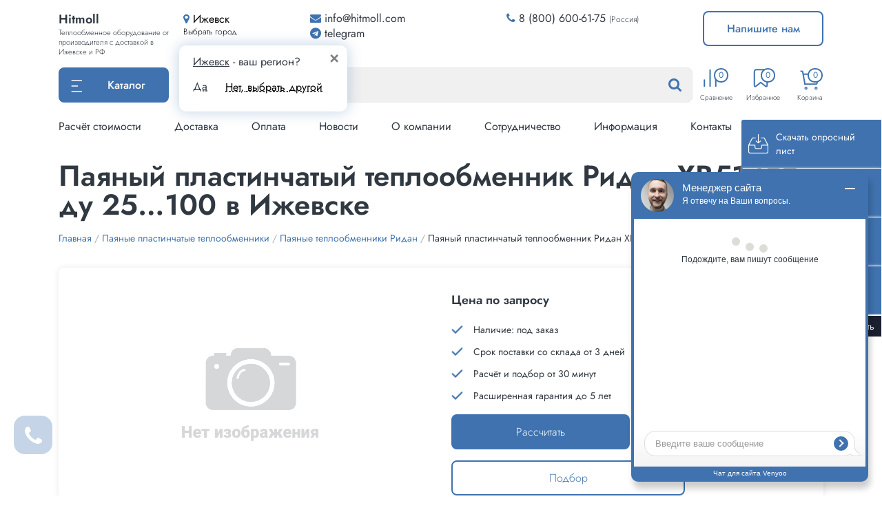

--- FILE ---
content_type: text/html; charset=UTF-8
request_url: https://izhevsk.hitmoll.com/product/payanyj-plastinchatyj-teploobmennik-ridan-xb51-52-du-25-100.html
body_size: 35606
content:

<!DOCTYPE html>
<html lang="ru-RU" class="no-js">
<head>
    <meta charset="UTF-8">
<!--    <meta name="viewport" content="width=device-width, initial-scale=1, viewport-fit=cover" />-->
    <meta name="viewport" content="width=device-width,initial-scale=1.0"/>
<!--    <meta name="viewport" content="width=1200, initial-scale=0" />-->
    <meta property="og:image" content="hitmoll.com/logo_soc.png" />
    <meta name="yandex-verification" content="418fe28349c77437" />
    <link rel="profile" href="http://gmpg.org/xfn/11">
            <link rel="pingback" href="https://hitmoll.com/xmlrpc.php">
        <link rel="shortcut icon" href="https://hitmoll.com/wp-content/themes/hitmoll/images/favicon.ico?v=2" />
    <script>(function(html){html.className = html.className.replace(/\bno-js\b/,'js')})(document.documentElement);</script>
<title>Паяный пластинчатый теплообменник Ридан XB51/52 ду 25...100 купить в Ижевске</title>

<!-- This site is optimized with the Yoast SEO plugin v12.4 - https://yoast.com/wordpress/plugins/seo/ -->
<meta name="description" content="➤Купить Паяный пластинчатый теплообменник Ридан XB51/52 ду 25...100 с доставкой в Ижевске и РФ. ➤Рассчитать Паяный пластинчатый теплообменник Ридан XB51/52 ду 25...100 и другие. ➤Подробности по 8 (800) 600-61-75. Все предлагаемые товары в наличии, оформить расчет и заказать на сайте."/>
<meta name="robots" content="max-snippet:-1, max-image-preview:large, max-video-preview:-1"/>
<link rel="canonical" href="https://izhevsk.hitmoll.com/product/payanyj-plastinchatyj-teploobmennik-ridan-xb51-52-du-25-100.html" />
<meta property="og:locale" content="ru_RU" />
<meta property="og:type" content="article" />
<meta property="og:title" content="Паяный пластинчатый теплообменник Ридан XB51/52 ду 25...100 купить в Ижевске" />
<meta property="og:description" content="➤Купить Паяный пластинчатый теплообменник Ридан XB51/52 ду 25...100 с доставкой в Ижевске и РФ. ➤Рассчитать Паяный пластинчатый теплообменник Ридан XB51/52 ду 25...100 и другие. ➤Подробности по 8 (800) 600-61-75. Все предлагаемые товары в наличии, оформить расчет и заказать на сайте." />
<meta property="og:url" content="https://izhevsk.hitmoll.com/product/payanyj-plastinchatyj-teploobmennik-ridan-xb51-52-du-25-100.html" />
<meta property="og:site_name" content="Hitmoll.com" />
<meta property="article:section" content="Каталог" />
<meta property="article:published_time" content="2022-06-16T06:13:48+00:00" />
<meta property="article:modified_time" content="2022-06-16T10:21:55+00:00" />
<meta property="og:updated_time" content="2022-06-16T10:21:55+00:00" />
<meta name="twitter:card" content="summary_large_image" />
<meta name="twitter:description" content="➤Купить Паяный пластинчатый теплообменник Ридан XB51/52 ду 25...100 с доставкой в Ижевске и РФ. ➤Рассчитать Паяный пластинчатый теплообменник Ридан XB51/52 ду 25...100 и другие. ➤Подробности по 8 (800) 600-61-75. Все предлагаемые товары в наличии, оформить расчет и заказать на сайте." />
<meta name="twitter:title" content="Паяный пластинчатый теплообменник Ридан XB51/52 ду 25...100 купить в Ижевске" />
<meta name="twitter:image" content="https://hitmoll.com/wp-content/uploads/2022/02/a24b5afeaceea4193e8f69f5c3374eba.jpg" />
<script type='application/ld+json' class='yoast-schema-graph yoast-schema-graph--main'>{"@context":"https://schema.org","@graph":[{"@type":"WebSite","@id":"https://izhevsk.hitmoll.com/#website","url":"https://izhevsk.hitmoll.com/","name":"Hitmoll.com","potentialAction":{"@type":"SearchAction","target":"https://izhevsk.hitmoll.com/?s={search_term_string}","query-input":"required name=search_term_string"}},{"@type":"ImageObject","@id":"/product/payanyj-plastinchatyj-teploobmennik-ridan-xb51-52-du-25-100.html#primaryimage","url":"https://hitmoll.com/wp-content/uploads/2022/02/a24b5afeaceea4193e8f69f5c3374eba.jpg","width":115,"height":225},{"@type":"WebPage","@id":"/product/payanyj-plastinchatyj-teploobmennik-ridan-xb51-52-du-25-100.html#webpage","url":"/product/payanyj-plastinchatyj-teploobmennik-ridan-xb51-52-du-25-100.html","inLanguage":"ru-RU","name":"\u041f\u0430\u044f\u043d\u044b\u0439 \u043f\u043b\u0430\u0441\u0442\u0438\u043d\u0447\u0430\u0442\u044b\u0439 \u0442\u0435\u043f\u043b\u043e\u043e\u0431\u043c\u0435\u043d\u043d\u0438\u043a \u0420\u0438\u0434\u0430\u043d XB51/52 \u0434\u0443 25...100 \u043a\u0443\u043f\u0438\u0442\u044c \u0432 \u0418\u0436\u0435\u0432\u0441\u043a\u0435","isPartOf":{"@id":"https://izhevsk.hitmoll.com/#website"},"primaryImageOfPage":{"@id":"/product/payanyj-plastinchatyj-teploobmennik-ridan-xb51-52-du-25-100.html#primaryimage"},"datePublished":"2022-06-16T06:13:48+00:00","dateModified":"2022-06-16T10:21:55+00:00","author":{"@id":"https://izhevsk.hitmoll.com/#/schema/person/60410d64c9b4094ff93de3bf79018721"},"description":"\u27a4\u041a\u0443\u043f\u0438\u0442\u044c \u041f\u0430\u044f\u043d\u044b\u0439 \u043f\u043b\u0430\u0441\u0442\u0438\u043d\u0447\u0430\u0442\u044b\u0439 \u0442\u0435\u043f\u043b\u043e\u043e\u0431\u043c\u0435\u043d\u043d\u0438\u043a \u0420\u0438\u0434\u0430\u043d XB51/52 \u0434\u0443 25...100 \u0441 \u0434\u043e\u0441\u0442\u0430\u0432\u043a\u043e\u0439 \u0432 \u0418\u0436\u0435\u0432\u0441\u043a\u0435 \u0438 \u0420\u0424. \u27a4\u0420\u0430\u0441\u0441\u0447\u0438\u0442\u0430\u0442\u044c \u041f\u0430\u044f\u043d\u044b\u0439 \u043f\u043b\u0430\u0441\u0442\u0438\u043d\u0447\u0430\u0442\u044b\u0439 \u0442\u0435\u043f\u043b\u043e\u043e\u0431\u043c\u0435\u043d\u043d\u0438\u043a \u0420\u0438\u0434\u0430\u043d XB51/52 \u0434\u0443 25...100 \u0438 \u0434\u0440\u0443\u0433\u0438\u0435. \u27a4\u041f\u043e\u0434\u0440\u043e\u0431\u043d\u043e\u0441\u0442\u0438 \u043f\u043e 8 (800) 600-61-75. \u0412\u0441\u0435 \u043f\u0440\u0435\u0434\u043b\u0430\u0433\u0430\u0435\u043c\u044b\u0435 \u0442\u043e\u0432\u0430\u0440\u044b \u0432 \u043d\u0430\u043b\u0438\u0447\u0438\u0438, \u043e\u0444\u043e\u0440\u043c\u0438\u0442\u044c \u0440\u0430\u0441\u0447\u0435\u0442 \u0438 \u0437\u0430\u043a\u0430\u0437\u0430\u0442\u044c \u043d\u0430 \u0441\u0430\u0439\u0442\u0435."},{"@type":["Person"],"@id":"https://izhevsk.hitmoll.com/#/schema/person/60410d64c9b4094ff93de3bf79018721","name":"newhitnewlife","image":{"@type":"ImageObject","@id":"https://izhevsk.hitmoll.com/#authorlogo","url":"https://secure.gravatar.com/avatar/9f594e0ed0c76bbf91f97bfba2695aaa?s=96&d=mm&r=g","caption":"newhitnewlife"},"sameAs":[]}]}</script>
<!-- / Yoast SEO plugin. -->

<link rel='dns-prefetch' href='//hitmoll.com' />
<link rel="alternate" type="application/rss+xml" title="Hitmoll.com &raquo; Лента комментариев к &laquo;Паяный пластинчатый теплообменник Ридан XB51/52 ду 25&#8230;100&raquo;" href="/product/payanyj-plastinchatyj-teploobmennik-ridan-xb51-52-du-25-100.html/feed" />
<style> .display-none{ display: none !important; } </style><link rel='stylesheet' id='wp-block-library-css'  href='https://hitmoll.com/wp-includes/css/dist/block-library/style.css?ver=5.2.23' type='text/css' media='all' />
<link rel='stylesheet' id='bootstrap-css'  href='https://hitmoll.com/wp-content/themes/hitmoll/lib/bootstrap4_6_1/bootstrap.min.css?ver=202205200.12272200%201766487793' type='text/css' media='all' />
<link rel='stylesheet' id='style-css'  href='https://hitmoll.com/wp-content/themes/hitmoll/style.css?ver=202201250.12275400%201766487793' type='text/css' media='all' />
<script type='text/javascript' src='https://hitmoll.com/wp-content/themes/hitmoll/js/jquery-3.3.1.min.js?ver=5.2.23'></script>
<script type='text/javascript' src='https://hitmoll.com/wp-content/plugins/wt_geotargeting_pro//js/cookie.js?ver=0.2.0'></script>
<script type='text/javascript' src='https://hitmoll.com/wp-content/plugins/wt_geotargeting_pro//js/wt-location.js?ver=0.1.1'></script>
<link rel='shortlink' href='/?p=50846' />
<style>/*Крит стили общие*/
.header-delimiter {
    width:100%;
    padding-top: 219px;
}
/*Форма поиска*/
.search-form {
    top: unset;
    min-width: unset;
    width: 100%;
    height: 100%;
    margin:0 auto;
    transform: none; /* CSS3 */
    -moz-transform: none; /* Firefox */
    -webkit-transform: none; /* Webkit */
    -o-transform: none; /* Opera */
    -ms-transform: none; /* IE 9 */
    z-index: 10;
}
.search-form .search-input-wrapper {
    height: 100%;
}
.search-form .search{
    height: 100%;
    border-radius: .5rem;
}

.search-form{
    display: flex;
    width: 100%;
    position: relative;
}
.search-form input[type="text"]{
    outline: none;
    box-shadow: none;
    color: var(--text-color-main);
}

.search-form input[type="text"] {
    width: 100%;
    padding: 13px 3rem 13px 20px !important;
    border: 1px solid var(--border-color);
    font-size: 1rem;
    background: var(--bg-color);
}
.search-form button[type="submit"] {
    position: absolute;
    top: 50%;
    transform: translateY(-50%);
    right: 0;
    background: transparent;
}
.search-form button i {
    position: absolute;
    transform: translateY(-50%);
    top: 0;
    right: 1rem;
    font-size: 1.3rem;
    color: var(--text-color-secondary);
}
.search-form .search_button_icon::after {
    content: "\f002";
    font-family: "fontawesome";
    position: absolute;
    color: #C4C4C4;
    right: 25px;
    top: 11px;
    font-size: 16px;
}
/*End searchform*/
/*Боковое меню*/
#menu-float {
    position: fixed;
    right: -124px;
    top: 245px;
    width: 180px;
    white-space: normal;
    transition: right .2s ease-in;
    z-index: 1;
}
#menu-float:hover {
    right: 0;
}
#menu-float button {
    position: relative;
    display: flex;
    height: 52px;
    white-space: normal;
    align-items: center;
    text-align: left;
    padding: .5rem 1rem;
    line-height: 1;
    border-width: 2px 0 2px 2px;
    border-radius: .5rem 0 0 .5rem;
}
#menu-float button i {
    font-size: 2.5rem;
    margin-right: 1.5rem;
    display: block;
}
#menu-float button svg {
    width: 40px;
    height: 40px;
    position: absolute;
    top: 50%;
    left: .5rem;
    transform: translateY(-50%);
}
#menu-float button div {
    padding-left: 45px;
}
#menu-float .btn-menu-mail * {
    fill: var(--color-primary);
}
#menu-float .btn-menu-phone * {
    stroke: var(--color-primary);
}
#menu-float .btn-menu-mail:hover * {
    fill: white;
}
#menu-float .btn-menu-phone:hover * {
    stroke: white;
}
/*шапка*/
.btn.dropdown-toggle {
    height: 51px;
}
.btn.dropdown-toggle:after {
    content: none!important;
}
#navbarNavDropdown {
    height: 100vh;
    overflow-y: auto;
}
.header-nav-mobile .navbar-nav {
    /*height: 100vh;*/
    /*overflow-y: auto;*/
}
/*шапка Для мобилки*/
.header-nav-mobile {
    background: var(--color-primary);
}
.header-nav-mobile .logo {
    display: flex;
    flex-direction: column;
    color: #fff;
}
.header-nav-mobile .logo-title {
    font-size: 1.125rem;
    font-weight: 700;
    line-height: 1.5rem;
}
.header-nav-mobile .logo-subtext {
    font-size: .7rem;
    line-height: 1;
    font-weight: 300;
}
.header-nav-mobile__buttons .btn {
    padding: .1rem;
    width: unset;
    background: var(--color-primary);
    border-color: #fff;
}
.header-nav-mobile__buttons svg {
    fill: white;
    height: 30px;
    width: 30px;
}
.header-nav-mobile__buttons .btn-select-city {
    margin: 0 auto;
}
/*--кнопка моб меню*/
.navbar-light .navbar-toggler span {
    display: block;
    width: 1.5rem;
    height: 1px;
    margin: 8px auto;
    background: var(--text-color-dark);
    transition: all .6s cubic-bezier(0.250, 0.100, 0.250, 1.000);
}

/*карточка товара*/
.coverer {
    object-fit: cover;
}
.thumbnail_container .attachment-shop_catalog img {
    display: block;
    position: relative;
    margin: 10% auto !important;
    width: auto;
    height: 80%;
    background: white;
    color: white;
    /*margin: 0 auto;*/
}
.shadow {
    -webkit-box-shadow: 0 0 1rem 1px var(--box-shadow-color);
    box-shadow: 0 0 1rem 1px var(--box-shadow-color);
}
.shadow:hover {
    -webkit-box-shadow: 0 0 1rem 1px var(--box-shadow-color-hover);
    box-shadow: 0 0 1rem 1px var(--box-shadow-color-hover);
}

/*venyoo*/
#leadia_science_widget .leadia_widget_body .leadia_msg_time {
    color: var(--text-color-main);
}

@media (max-width: 991px) {
    .header-delimiter {
        padding-top: 126px;
    }
    .search-form input[type="text"] {
        padding: .5rem 3rem .5rem 1rem!important;
    }
}
@media (max-width: 400px) {
    .header-nav-mobile .logo-title {
        font-size: .75rem;
        line-height: 1;
    }
}</style>

</head>
<body class="category-page">
<div class='quick-alert'><span></span></div>
<div class="container-fluid header fixed-top" style="background: white;">
    <div class="container header-wrapper d-none d-lg-block">
        <div class="row header-top mb-3">
            <div class="col-2">
                <a class="logo" href="/">
                    <span class="logo-title">Hitmoll</span>
                    <span class="logo-subtext">
                        Теплообменное оборудование от производителя с доставкой в
                        Ижевске и РФ
                    </span>
                </a>
            </div>
            <div class="col-2 header-city">
                <button class="btn-select-city" type="button" data-toggle="modal" data-target="#form-cities">
                    <span class="location">
                        <i class="fa fa-map-marker" aria-hidden="true"></i>
                        <span class="current-city">Ижевск</span>
                    </span>
                    <span class="subtext">Выбрать город<span>
                </button>
                <div class="ask-city-popup">
                    <div class="ask-city__inner-wrapper">
                        <div class="select-city mb-1">
                            <span class="city-cur">Ижевск</span> - ваш регион?
                            <button type="button" class="close">
                                <span aria-hidden="true">&times;</span>
                            </button>
                        </div>
                        <div class="select-city-buttons">
                            <a class="yes"
                               href="//izhevsk.hitmoll.com/product/payanyj-plastinchatyj-teploobmennik-ridan-xb51-52-du-25-100.html">Да</a>
                            <button class="btn-select-city" type="button" data-toggle="modal"
                                    data-target="#form-cities">Нет, выбрать другой
                            </button>
                        </div>
                    </div>
                </div>
            </div>
            <div class="col-3 header-email">
                <div class="row">
                    <div class="col-12">
                        <textarea readonly type="text"
                                  class="top-bar__copy-text  mgo-email" aria-label="Email">info@hitmoll.com</textarea>
                        <div class="email_post_top">
                            <div class="email_post mgo-email">
                                <i class="fa fa-envelope" aria-hidden="true"></i>
                                <span class="email_post__txt">info@hitmoll.com</span>
                            </div>
                            <div class="top-bar__item-dropdown">
                        <span class="top-bar__copy-btn top-bar__btn">
                            Копировать почту
                        </span>
                                <span class="top-bar__success"></span><br/>
                                <a class="top-bar__btn" href="mailto:info@hitmoll.com">
                                    Отправить письмо
                                </a>
                            </div>
                        </div>
                    </div>
                </div>
                <div class="row">
                    <div class="col-12">
                        <div class="socials-wrapper">
                            <div class="social-icon">
                                <a title="Telegram" href="https://t.me/heatinvest" target="_blank">
                                    <i class="fa fa-telegram" aria-hidden="true"></i>
                                    telegram
                                </a>
                            </div>
                        </div>
                    </div>
                </div>
            </div>
            <div class="col-3 header-phones">
                <div class="phones">
                                        <div class="phone-number phone-number_сlick">
                        <i class="fa fa-phone" aria-hidden="true"></i>
                        <a href="tel:8 (800) 600-61-75" target="_blank">8 (800) 600-61-75</a>
                        <span class="subtext">(Россия)</span>
                    </div>
                </div>
            </div>
            <div class="col-2 header-buttons">
                <button class="btn btn-main-invert" type="button" data-toggle="modal" data-target="#write_us">Напишите нам</button>
            </div>
        </div>

        <div class="row header-middle">
            <div class="col-2">
                <div class="btn-group dropdown" id="menuDrop">
    <button type="button" class="btn dropdown-toggle" data-toggle="dropdown"
            aria-haspopup="true" aria-expanded="false">
        <div id="burger_button_menu">
            <svg width="17" height="18" viewBox="0 0 17 18" fill="none" xmlns="http://www.w3.org/2000/svg">
                <line x1="1.2873" y1="0.938525" x2="15.277" y2="0.938525" stroke="white" stroke-width="1.6"
                      stroke-linecap="round"/>
                <line x1="1.2873" y1="16.9387" x2="15.277" y2="16.9387" stroke="white" stroke-width="1.6"
                      stroke-linecap="round"/>
                <line x1="1.2873" y1="8.93837" x2="9.43089" y2="8.93837" stroke="white" stroke-width="1.6"
                      stroke-linecap="round"/>
            </svg>
        </div>
        <span class="catalog_text">Каталог</span>
    </button>
    <div class="dropdown-menu-wrapper">
        <div class="dropdown-menu" style="width: 1160px;height: auto;padding: 0;margin: 0; top: .5rem;">

            <div class="menu__nav">
                <div class="menu__nav-title">Типы</div>
                <ul class="menu__inner">
                                            <li id="menu-550" class="menu__item">
                            <a href="/catalog/plastinchatye-teploobmenniki" class="menu__link" title="Пластинчатые"
                               data-parent="550">
                                Пластинчатые                            </a>
                        </li>
                                            <li id="menu-552" class="menu__item">
                            <a href="/catalog/payanye-teploobmenniki" class="menu__link" title="Паяные"
                               data-parent="552">
                                Паяные                            </a>
                        </li>
                                            <li id="menu-553" class="menu__item">
                            <a href="/catalog/spiralnye-teploobmenniki" class="menu__link" title="Спиральные"
                               data-parent="553">
                                Спиральные                            </a>
                        </li>
                                            <li id="menu-554" class="menu__item">
                            <a href="/catalog/svarnye-teploobmenniki" class="menu__link" title="Сварные"
                               data-parent="554">
                                Сварные                            </a>
                        </li>
                                            <li id="menu-555" class="menu__item">
                            <a href="/catalog/polusvarnye-teploobmenniki" class="menu__link" title="Полусварные"
                               data-parent="555">
                                Полусварные                            </a>
                        </li>
                                            <li id="menu-556" class="menu__item">
                            <a href="/catalog/kozhuhotrubnye-teploobmenniki" class="menu__link" title="Кожухотрубные"
                               data-parent="556">
                                Кожухотрубные                            </a>
                        </li>
                                            <li id="menu-557" class="menu__item">
                            <a href="/catalog/plastiny-dlya-teploobmenikov" class="menu__link" title="Пластины"
                               data-parent="557">
                                Пластины                            </a>
                        </li>
                                            <li id="menu-558" class="menu__item">
                            <a href="/catalog/uplotneniya-dlya-teploobmennikov" class="menu__link" title="Уплотнения"
                               data-parent="558">
                                Уплотнения                            </a>
                        </li>
                                            <li id="menu-611" class="menu__item">
                            <a href="/catalog/zhidkosti-dlya-promyvki-teploobmennikov" class="menu__link" title="Жидкости"
                               data-parent="611">
                                Жидкости                            </a>
                        </li>
                                            <li id="menu-612" class="menu__item">
                            <a href="/catalog/nasosy-dlya-promyvki-teploobmennikov" class="menu__link" title="Насосы"
                               data-parent="612">
                                Насосы                            </a>
                        </li>
                                    </ul>
            </div>
            <div class="menu__sub">
                                <div class="row menu__sub_inner" data-child="550">
                    <p class="menu-catalog__title">Пластинчатые теплообменники</p>
                    <ul class="menu-catalog__list">
                                                            <li>
                                        <a href="/catalog/plastinchatye-teploobmenniki/plastinchatye-teploobmenniki-phoenix">Феникс</a>
                                        <span class="count_prod">17</span>
                                    </li>
                                                                    <li>
                                        <a href="/catalog/plastinchatye-teploobmenniki/plastinchatye-teploobmenniki-teploteks">Теплотекс (APV)</a>
                                        <span class="count_prod">22</span>
                                    </li>
                                                                    <li>
                                        <a href="/catalog/plastinchatye-teploobmenniki/plastinchatye-teploobmenniki-teplosila">Теплосила</a>
                                        <span class="count_prod">12</span>
                                    </li>
                                                                    <li>
                                        <a href="/catalog/plastinchatye-teploobmenniki/plastinchatye-teploobmenniki-thermofin">Thermofin</a>
                                        <span class="count_prod">25</span>
                                    </li>
                                                                    <li>
                                        <a href="/catalog/plastinchatye-teploobmenniki/plastinchatye-teploobmenniki-bowman">Bowman</a>
                                        <span class="count_prod">21</span>
                                    </li>
                                                                    <li>
                                        <a href="/catalog/plastinchatye-teploobmenniki/plastinchatye-teploobmenniki-tij">ТИЖ</a>
                                        <span class="count_prod">4</span>
                                    </li>
                                                                    <li>
                                        <a href="/catalog/plastinchatye-teploobmenniki/plastinchatye-teploobmenniki-astera">Астера</a>
                                        <span class="count_prod">25</span>
                                    </li>
                                                                    <li>
                                        <a href="/catalog/plastinchatye-teploobmenniki/plastinchatye-teploobmenniki-swep">Swep</a>
                                        <span class="count_prod">25</span>
                                    </li>
                                                                    <li>
                                        <a href="/catalog/plastinchatye-teploobmenniki/plastinchatye-teploobmenniki-funke">Funke</a>
                                        <span class="count_prod">25</span>
                                    </li>
                                                                    <li>
                                        <a href="/catalog/plastinchatye-teploobmenniki/plastinchatye-teploobmenniki-ridan">Ридан (НН)</a>
                                        <span class="count_prod">52</span>
                                    </li>
                                                                    <li>
                                        <a href="/catalog/plastinchatye-teploobmenniki/plastinchatye-teploobmenniki-alfa-laval">Alfa Laval (T/M)</a>
                                        <span class="count_prod">38</span>
                                    </li>
                                                                    <li>
                                        <a href="/catalog/plastinchatye-teploobmenniki/plastinchatye-teploobmenniki-danfoss">Danfoss (XG)</a>
                                        <span class="count_prod">7</span>
                                    </li>
                                                                    <li>
                                        <a href="/catalog/plastinchatye-teploobmenniki/plastinchatye-teploobmenniki-secespol">Secespol (LA)</a>
                                        <span class="count_prod">18</span>
                                    </li>
                                                                    <li>
                                        <a href="/catalog/plastinchatye-teploobmenniki/plastinchatye-teploobmenniki-etra">Этра (ЭТ)</a>
                                        <span class="count_prod">72</span>
                                    </li>
                                                                    <li>
                                        <a href="/catalog/plastinchatye-teploobmenniki/plastinchatye-teploobmenniki-kelvion">Kelvion (NT)</a>
                                        <span class="count_prod">15</span>
                                    </li>
                                                    </ul>
                                                <div class="filter-tags-wrapper">
                                <p class="menu-catalog__title">По сферам применения</p>
                                <ul class="menu-catalog__list">
                                                                                <li>
                                                <a href="//izhevsk.hitmoll.com/catalog/plastinchatye-teploobmenniki/filter/sfera--gvs-r">Для ГВС</a>
                                                <span class="count_prod"></span>
                                            </li>
                                                                                    <li>
                                                <a href="//izhevsk.hitmoll.com/catalog/plastinchatye-teploobmenniki/filter/sfera--otopleniye-r">Для отопления</a>
                                                <span class="count_prod"></span>
                                            </li>
                                                                                    <li>
                                                <a href="//izhevsk.hitmoll.com/catalog/plastinchatye-teploobmenniki/filter/sfera--basseyny-r">Для бассейнов</a>
                                                <span class="count_prod"></span>
                                            </li>
                                                                                    <li>
                                                <a href="//izhevsk.hitmoll.com/catalog/plastinchatye-teploobmenniki/filter/sfera--ventilyatsiya-r">Для вентиляции</a>
                                                <span class="count_prod"></span>
                                            </li>
                                                                                    <li>
                                                <a href="//izhevsk.hitmoll.com/catalog/plastinchatye-teploobmenniki/filter/sfera--metallurgiya-r">Для металлургии</a>
                                                <span class="count_prod"></span>
                                            </li>
                                                                                    <li>
                                                <a href="//izhevsk.hitmoll.com/catalog/plastinchatye-teploobmenniki/filter/sfera--gazovaya+promyshlennostʹ-r">Для газовой промышленности</a>
                                                <span class="count_prod"></span>
                                            </li>
                                                                                    <li>
                                                <a href="//izhevsk.hitmoll.com/catalog/plastinchatye-teploobmenniki/filter/sfera--konditsionirovaniye-r">Для кондиционирования</a>
                                                <span class="count_prod"></span>
                                            </li>
                                                                                    <li>
                                                <a href="//izhevsk.hitmoll.com/catalog/plastinchatye-teploobmenniki/filter/sfera--neftyanaya+promyshlennostʹ-r">Для нефтяной промышленности</a>
                                                <span class="count_prod"></span>
                                            </li>
                                                                                    <li>
                                                <a href="//izhevsk.hitmoll.com/catalog/plastinchatye-teploobmenniki/filter/sfera--pishchevaya+promyshlennostʹ-r">Для пищевой промышленности</a>
                                                <span class="count_prod"></span>
                                            </li>
                                                                                    <li>
                                                <a href="//izhevsk.hitmoll.com/catalog/plastinchatye-teploobmenniki/filter/sfera--khimicheskaya+promyshlennostʹ-r">Для химической промышленности</a>
                                                <span class="count_prod"></span>
                                            </li>
                                                                                    <li>
                                                <a href="//izhevsk.hitmoll.com/catalog/plastinchatye-teploobmenniki/filter/sfera--energetika-r">Для энергетики</a>
                                                <span class="count_prod"></span>
                                            </li>
                                                                        </ul>
                            </div>
                                                    <div class="filter-tags-wrapper">
                                <p class="menu-catalog__title">По рабочим средам</p>
                                <ul class="menu-catalog__list">
                                                                                <li>
                                                <a href="//izhevsk.hitmoll.com/catalog/plastinchatye-teploobmenniki/filter/tip_zhidkosti--freon-r">Фреоновые</a>
                                                <span class="count_prod"></span>
                                            </li>
                                                                                    <li>
                                                <a href="//izhevsk.hitmoll.com/catalog/plastinchatye-teploobmenniki/filter/tip_zhidkosti--voda-r">Вода-вода</a>
                                                <span class="count_prod"></span>
                                            </li>
                                                                                    <li>
                                                <a href="//izhevsk.hitmoll.com/catalog/plastinchatye-teploobmenniki/filter/tip_zhidkosti--benzin-r">Бензиновые</a>
                                                <span class="count_prod"></span>
                                            </li>
                                                                                    <li>
                                                <a href="//izhevsk.hitmoll.com/catalog/plastinchatye-teploobmenniki/filter/tip_zhidkosti--gaz-r">Газовые</a>
                                                <span class="count_prod"></span>
                                            </li>
                                                                                    <li>
                                                <a href="//izhevsk.hitmoll.com/catalog/plastinchatye-teploobmenniki/filter/tip_zhidkosti--glikolʹ-r">Гликолевые</a>
                                                <span class="count_prod"></span>
                                            </li>
                                                                                    <li>
                                                <a href="//izhevsk.hitmoll.com/catalog/plastinchatye-teploobmenniki/filter/tip_zhidkosti--kisloty-r">Для кислот</a>
                                                <span class="count_prod"></span>
                                            </li>
                                                                                    <li>
                                                <a href="//izhevsk.hitmoll.com/catalog/plastinchatye-teploobmenniki/filter/tip_zhidkosti--maslo-r">Для масла</a>
                                                <span class="count_prod"></span>
                                            </li>
                                                                                    <li>
                                                <a href="//izhevsk.hitmoll.com/catalog/plastinchatye-teploobmenniki/filter/tip_zhidkosti--par-r">Паровые</a>
                                                <span class="count_prod"></span>
                                            </li>
                                                                        </ul>
                            </div>
                                        </div>

                                <div class="row menu__sub_inner" data-child="552">
                    <p class="menu-catalog__title">Паяные пластинчатые теплообменники</p>
                    <ul class="menu-catalog__list">
                                                            <li>
                                        <a href="/catalog/payanye-teploobmenniki/payanye-teploobmenniki-tt">ТТ</a>
                                        <span class="count_prod">341</span>
                                    </li>
                                                                    <li>
                                        <a href="/catalog/payanye-teploobmenniki/payanye-teploobmenniki-alfa-laval">Alfa Laval</a>
                                        <span class="count_prod">41</span>
                                    </li>
                                                                    <li>
                                        <a href="/catalog/payanye-teploobmenniki/payanye-teploobmenniki-kaori">KAORI</a>
                                        <span class="count_prod">181</span>
                                    </li>
                                                                    <li>
                                        <a href="/catalog/payanye-teploobmenniki/payanye-teploobmenniki-danfoss">Danfoss (XB)</a>
                                        <span class="count_prod">6</span>
                                    </li>
                                                                    <li>
                                        <a href="/catalog/payanye-teploobmenniki/payanye-teploobmenniki-secespol">Secespol</a>
                                        <span class="count_prod">38</span>
                                    </li>
                                                                    <li>
                                        <a href="/catalog/payanye-teploobmenniki/payanye-teploobmenniki-ridan">Ридан</a>
                                        <span class="count_prod">20</span>
                                    </li>
                                                                    <li>
                                        <a href="/catalog/payanye-teploobmenniki/payanye-teploobmenniki-sondex">Sondex (SL)</a>
                                        <span class="count_prod">36</span>
                                    </li>
                                                                    <li>
                                        <a href="/catalog/payanye-teploobmenniki/payanye-teploobmenniki-kelvion">Kelvion</a>
                                        <span class="count_prod">45</span>
                                    </li>
                                                    </ul>
                                                <div class="filter-tags-wrapper">
                                <p class="menu-catalog__title">По сферам применения</p>
                                <ul class="menu-catalog__list">
                                                                                <li>
                                                <a href="//izhevsk.hitmoll.com/catalog/payanye-teploobmenniki/filter/sfera--basseyny-r">Для бассейнов</a>
                                                <span class="count_prod"></span>
                                            </li>
                                                                                    <li>
                                                <a href="//izhevsk.hitmoll.com/catalog/payanye-teploobmenniki/filter/sfera--gvs-r">Для ГВС</a>
                                                <span class="count_prod"></span>
                                            </li>
                                                                                    <li>
                                                <a href="//izhevsk.hitmoll.com/catalog/payanye-teploobmenniki/filter/sfera--otopleniye-r">Для отопления</a>
                                                <span class="count_prod"></span>
                                            </li>
                                                                        </ul>
                            </div>
                                                    <div class="filter-tags-wrapper">
                                <p class="menu-catalog__title">По рабочим средам</p>
                                <ul class="menu-catalog__list">
                                                                                <li>
                                                <a href="//izhevsk.hitmoll.com/catalog/payanye-teploobmenniki/filter/tip_zhidkosti--voda-r">Водяные</a>
                                                <span class="count_prod"></span>
                                            </li>
                                                                                    <li>
                                                <a href="//izhevsk.hitmoll.com/catalog/payanye-teploobmenniki/filter/tip_zhidkosti--par-r">Паровые</a>
                                                <span class="count_prod"></span>
                                            </li>
                                                                                    <li>
                                                <a href="//izhevsk.hitmoll.com/catalog/payanye-teploobmenniki/filter/tip_zhidkosti--freon-r">Фреоновые</a>
                                                <span class="count_prod"></span>
                                            </li>
                                                                        </ul>
                            </div>
                                        </div>

                                <div class="row menu__sub_inner" data-child="553">
                    <p class="menu-catalog__title">Спиральные теплообменники</p>
                    <ul class="menu-catalog__list">
                                                            <li>
                                        <a href="/catalog/spiralnye-teploobmenniki/spiralnye-teploobmenniki-alfa-laval">Alfa Laval</a>
                                        <span class="count_prod">4</span>
                                    </li>
                                                                    <li>
                                        <a href="/catalog/spiralnye-teploobmenniki/spiralnye-teploobmenniki-ridan">Ридан (SonSPV)</a>
                                        <span class="count_prod">10</span>
                                    </li>
                                                    </ul>
                                    </div>

                                <div class="row menu__sub_inner" data-child="554">
                    <p class="menu-catalog__title">Сварные теплообменники</p>
                    <ul class="menu-catalog__list">
                                                            <li>
                                        <a href="/catalog/svarnye-teploobmenniki/svarnye-teploobmenniki-alfa-laval">Alfa Laval</a>
                                        <span class="count_prod">5</span>
                                    </li>
                                                                    <li>
                                        <a href="/catalog/svarnye-teploobmenniki/svarnye-teploobmenniki-ridan">Ридан (SB)</a>
                                        <span class="count_prod">14</span>
                                    </li>
                                                    </ul>
                                    </div>

                                <div class="row menu__sub_inner" data-child="555">
                    <p class="menu-catalog__title">Полусварные теплообменники</p>
                    <ul class="menu-catalog__list">
                                                            <li>
                                        <a href="/catalog/polusvarnye-teploobmenniki/polusvarnye-teploobmenniki-alfa-laval">Alfa Laval (Compabloc)</a>
                                        <span class="count_prod">2</span>
                                    </li>
                                                                    <li>
                                        <a href="/catalog/polusvarnye-teploobmenniki/polusvarnye-teploobmenniki-ridan">Ридан (НН)</a>
                                        <span class="count_prod">8</span>
                                    </li>
                                                    </ul>
                                    </div>

                                <div class="row menu__sub_inner" data-child="556">
                    <p class="menu-catalog__title">Кожухотрубные теплообменники</p>
                    <ul class="menu-catalog__list">
                                                            <li>
                                        <a href="/catalog/kozhuhotrubnye-teploobmenniki/kozhuhotrubnye-teploobmenniki-alfa-laval">Alfa Laval</a>
                                        <span class="count_prod">10</span>
                                    </li>
                                                    </ul>
                                    </div>

                                <div class="row menu__sub_inner" data-child="557">
                    <p class="menu-catalog__title">Пластины для теплообменников</p>
                    <ul class="menu-catalog__list">
                                                            <li>
                                        <a href="/catalog/plastiny-dlya-teploobmenikov/plastiny-dlya-teploobmennikov-etra">Этра</a>
                                        <span class="count_prod">24</span>
                                    </li>
                                                                    <li>
                                        <a href="/catalog/plastiny-dlya-teploobmenikov/plastiny-dlya-teploobmennikov-ridan">Ридан</a>
                                        <span class="count_prod">94</span>
                                    </li>
                                                                    <li>
                                        <a href="/catalog/plastiny-dlya-teploobmenikov/plastiny-dlya-teploobmenikov-sondex">Sondex</a>
                                        <span class="count_prod">24</span>
                                    </li>
                                                                    <li>
                                        <a href="/catalog/plastiny-dlya-teploobmenikov/plastiny-dlya-teploobmennikov-kelvion">Kelvion</a>
                                        <span class="count_prod">34</span>
                                    </li>
                                                    </ul>
                                    </div>

                                <div class="row menu__sub_inner" data-child="558">
                    <p class="menu-catalog__title">Уплотнения для теплообменников</p>
                    <ul class="menu-catalog__list">
                                                            <li>
                                        <a href="/catalog/uplotneniya-dlya-teploobmennikov/uplotneniya-dlya-teploobmennikov-etra">Этра</a>
                                        <span class="count_prod">26</span>
                                    </li>
                                                                    <li>
                                        <a href="/catalog/uplotneniya-dlya-teploobmennikov/uplotneniya-dlya-teploobmennikov-ridan">Ридан</a>
                                        <span class="count_prod">69</span>
                                    </li>
                                                                    <li>
                                        <a href="/catalog/uplotneniya-dlya-teploobmennikov/uplotneniya-dlya-teploobmennikov-sondex">Sondex</a>
                                        <span class="count_prod">20</span>
                                    </li>
                                                                    <li>
                                        <a href="/catalog/uplotneniya-dlya-teploobmennikov/uplotneniya-dlya-teploobmennikov-kelvion">Kelvion</a>
                                        <span class="count_prod">111</span>
                                    </li>
                                                    </ul>
                                    </div>

                                <div class="row menu__sub_inner" data-child="611">
                    <p class="menu-catalog__title">Жидкости для промывки теплообменников</p>
                    <ul class="menu-catalog__list">
                                                            <li>
                                        <a href="/catalog/zhidkosti-dlya-promyvki-teploobmennikov/zhidkosti-dlya-promyvki-teploobmennikov-heatguardex">Heat GUARDEX</a>
                                        <span class="count_prod">15</span>
                                    </li>
                                                                    <li>
                                        <a href="/catalog/zhidkosti-dlya-promyvki-teploobmennikov/zhidkosti-dlya-promyvki-teploobmennikov-steeltex">SteelTEX</a>
                                        <span class="count_prod">28</span>
                                    </li>
                                                    </ul>
                                    </div>

                                <div class="row menu__sub_inner" data-child="612">
                    <p class="menu-catalog__title">Насосы для промывки теплообменников</p>
                    <ul class="menu-catalog__list">
                                                            <li>
                                        <a href="/catalog/nasosy-dlya-promyvki-teploobmennikov/nasosy-dlya-promyvki-teploobmennikov-pipal">Pipal</a>
                                        <span class="count_prod">1</span>
                                    </li>
                                                                    <li>
                                        <a href="/catalog/nasosy-dlya-promyvki-teploobmennikov/nasosy-dlya-promyvki-teploobmennikov-pumpeliminate">PumpELIMINATE</a>
                                        <span class="count_prod">16</span>
                                    </li>
                                                                    <li>
                                        <a href="/catalog/nasosy-dlya-promyvki-teploobmennikov/nasosy-dlya-promyvki-teploobmennikov-x-pump">X-PUMP</a>
                                        <span class="count_prod">13</span>
                                    </li>
                                                                    <li>
                                        <a href="/catalog/nasosy-dlya-promyvki-teploobmennikov/nasosy-dlya-promyvki-teploobmennikov-promyvator">Промыватор</a>
                                        <span class="count_prod">4</span>
                                    </li>
                                                    </ul>
                                    </div>

                            </div>

        </div>
    </div>
</div>            </div>
            <div class="col-8 header-middle__search">
                <!--<form class="search-form formsearchbox" role="search" method="get" action="--><!--">-->
<!--    <input class="search-form__field" name="s" placeholder="Поиск по товарам" value="--><!--">-->
<!--    <button class="search-form__btn" type="button"></button>-->
<!--</form>-->
<div class="search-form">
    <div method="get" action="/" class="ym-disable-submit"
         style="width:100%;">
        <div class="search-input-wrapper">
            <input class="search search-input ep-autosuggest" type="text" name="s"
                   placeholder="Поиск по сайту" pattern=".{3,}" required
                   value=""
                   autocomplete="off"
            />
            <button class="searchsubmit" type="submit" aria-label="Найти"><i class="fa fa-search" aria-hidden="true"></i>
        </div>
    </div>
    <div class="search-form__results">
        <div class="search-form__results__container">

        </div>
    </div>
</div>            </div>
            <div class="col-2 header-middle__buttons">
                <div class="row">
                    <div class="col-4 icon-wrapper">
                        <a class="compare" href="/compare.html">
                            <svg width="19" height="27" viewBox="0 0 19 27" fill="none"
                                 xmlns="http://www.w3.org/2000/svg">
                                <path fill-rule="evenodd" clip-rule="evenodd"
                                      d="M9.5 0.739502C10.0695 0.739502 10.5312 1.22919 10.5312 1.83325V25.1666C10.5312 25.7706 10.0695 26.2603 9.5 26.2603C8.93046 26.2603 8.46875 25.7706 8.46875 25.1666V1.83325C8.46875 1.22919 8.93046 0.739502 9.5 0.739502ZM17.75 9.4895C18.3195 9.4895 18.7812 9.97919 18.7812 10.5833V25.1666C18.7812 25.7706 18.3195 26.2603 17.75 26.2603C17.1805 26.2603 16.7188 25.7706 16.7188 25.1666V10.5833C16.7188 9.97919 17.1805 9.4895 17.75 9.4895ZM1.25 15.3229C1.81954 15.3229 2.28125 15.8126 2.28125 16.4166V25.1666C2.28125 25.7707 1.81954 26.2604 1.25 26.2604C0.680456 26.2604 0.21875 25.7707 0.21875 25.1666V16.4166C0.21875 15.8126 0.680456 15.3229 1.25 15.3229Z"
                                      fill="#DC3545"/>
                            </svg>
                            <span class="count-icon">0</span>
                        </a>
                        <div class="subtext">Сравнение</div>
                    </div>
                    <div class="col-4 icon-wrapper">
                        <a class="favorite" href="/favorite.html">
                            <svg width="30" height="27" viewBox="0 0 17 22" fill="none"
                                 xmlns="http://www.w3.org/2000/svg">
                                <path
                                        d="M16 19.9554C16 20.7875 15.0429 21.2556 14.3861 20.7447L8.5 16.1667L2.61394 20.7447C1.95708 21.2556 1 20.7875 1 19.9554V3.33333C1 2.71449 1.22576 2.121 1.62763 1.68342C2.02949 1.24583 2.57454 1 3.14286 1H13.8571C14.4255 1 14.9705 1.24583 15.3724 1.68342C15.7742 2.121 16 2.71449 16 3.33333V19.9554Z"
                                        stroke="#DC3545" stroke-width="1.6" stroke-linecap="round" stroke-linejoin="round"/>
                            </svg>
                            <span class="count-icon">0</span>
                        </a>
                        <div class="subtext">Избранное</div>
                    </div>
                    <div class="col-4 icon-wrapper">
                        <a class="cart" href="/order.html" title="Перейти в корзину">
                                                        <svg width="35" height="35" viewBox="0 0 35 35" fill="none" xmlns="http://www.w3.org/2000/svg">
                                <path d="M24.7915 29.1667C24.7915 28.3612 25.4444 27.7083 26.2498 27.7083C27.0553 27.7083 27.7082 28.3612 27.7082 29.1667C27.7082 29.9721 27.0553 30.625 26.2498 30.625C25.4444 30.625 24.7915 29.9721 24.7915 29.1667Z" stroke="#3F72AF" stroke-width="1.5" stroke-linecap="round" stroke-linejoin="round"/>
                                <path d="M10.2085 29.1667C10.2085 28.3612 10.8614 27.7083 11.6668 27.7083C12.4722 27.7083 13.1252 28.3612 13.1252 29.1667C13.1252 29.9721 12.4722 30.625 11.6668 30.625C10.8614 30.625 10.2085 29.9721 10.2085 29.1667Z" stroke="#3F72AF" stroke-width="1.5" stroke-linecap="round" stroke-linejoin="round"/>
                                <path d="M4.375 4.375H5.49459C6.19789 4.375 6.801 4.87696 6.92869 5.56858L10.2083 23.3333" stroke="#3F72AF" stroke-width="2" stroke-linecap="round" stroke-linejoin="round"/>
                                <path d="M8.021 8.75L28.792 8.75C29.7298 8.75 30.4238 9.62244 30.2129 10.5363L27.5206 22.2029C27.3679 22.8646 26.7787 23.3333 26.0997 23.3333L10.2085 23.3333" stroke="#3F72AF" stroke-width="2" stroke-linecap="round" stroke-linejoin="round"/>
                            </svg>
                            <span class="count-icon cart__count">0</span>
                        </a>
                        <div class="subtext">Корзина</div>
                    </div>
                </div>
            </div>
        </div>

        <div class="row header-bottom">
            <div class="col-12 header-bottom__menu">
                <div class="ext-menu-container"><ul id="header_menu" class="menu"><li id="menu-item-1624" class="menu-item menu-item-type-post_type menu-item-object-page menu-item-1624"><a href="/calculation.html">Расчёт стоимости</a></li>
<li id="menu-item-1629" class="menu-item menu-item-type-post_type menu-item-object-page menu-item-1629"><a href="/dostavka.html">Доставка</a></li>
<li id="menu-item-1626" class="menu-item menu-item-type-post_type menu-item-object-page menu-item-1626"><a href="/oplata.html">Оплата</a></li>
<li id="menu-item-53612" class="menu-item menu-item-type-custom menu-item-object-custom menu-item-53612"><a href="https://hitmoll.com/news">Новости</a></li>
<li id="menu-item-1627" class="menu-item menu-item-type-post_type menu-item-object-page menu-item-1627"><a href="/about-us.html">О компании</a></li>
<li id="menu-item-54463" class="menu-item menu-item-type-post_type menu-item-object-page menu-item-54463"><a href="/partnership.html">Сотрудничество</a></li>
<li id="menu-item-1625" class="menu-item menu-item-type-post_type menu-item-object-page menu-item-1625"><a href="/production.html">Информация</a></li>
<li id="menu-item-1628" class="menu-item menu-item-type-post_type menu-item-object-page menu-item-1628"><a href="/contacts.html">Контакты</a></li>
</ul></div>            </div>
        </div>

        <div class="row header-scrolled-bottom hidden">
            <div class="col-12">
                <div class="header-scrolled-bottom__border"></div>
            </div>
        </div>
    </div>
    <div class="row header-mobile__wrapper d-lg-none">
        <div class="col-12">
            <nav class="header-nav-mobile navbar navbar-light">
    <div class="d-flex justify-content-between align-items-center w-100">
        <a class="logo link-invert" href="/">
            <span class="logo-title">Hitmoll</span>
            <span class="logo-subtext">Теплообменное оборудование</br>от производителя с доставкой в
                        Ижевске и РФ</span>
        </a>

        <div class="header-nav-mobile__buttons d-flex justify-content-end w-100">
            <button class="btn-select-city justify-content-center" type="button" data-toggle="modal" data-target="#form-cities" aria-label="Выбрать город">
                    <span class="location">
                        <i class="fa fa-map-marker" aria-hidden="true"></i>
                        <span class="current-city">Ижевск</span>
                    </span>
            </button>
            <button class="btn btn-main-invert btn-menu-phone" type="button" data-toggle="modal" data-target="#zakcall" aria-label="Заказать звонок">
                <svg width="40" height="40" viewBox="0 0 40 40" fill="none" xmlns="http://www.w3.org/2000/svg">
                    <path
                        d="M17.59 10.4L11.9517 3.89166C11.3017 3.14166 10.11 3.14499 9.355 3.90166L4.71833 8.54666C3.33833 9.92833 2.94333 11.98 3.74167 13.625C8.51103 23.4999 16.4751 31.4751 26.3433 36.2583C27.9867 37.0567 30.0367 36.6617 31.4167 35.28L36.0967 30.5917C36.855 29.8333 36.8567 28.635 36.1 27.985L29.5667 22.3767C28.8833 21.79 27.8217 21.8667 27.1367 22.5533L24.8633 24.83C24.7469 24.952 24.5937 25.0324 24.4273 25.0589C24.2608 25.0854 24.0902 25.0565 23.9417 24.9767C20.2257 22.8368 17.1433 19.7504 15.0083 16.0317C14.9284 15.8829 14.8994 15.712 14.9259 15.5453C14.9524 15.3785 15.0329 15.225 15.155 15.1083L17.4217 12.84C18.1083 12.15 18.1833 11.0833 17.59 10.3983V10.4Z"
                        stroke="var(--color-primary)" stroke-width="2" stroke-linecap="round" stroke-linejoin="round"/>
                </svg>
            </button>
            <button class="btn btn-main-invert btn-menu-mail ml-2" type="button" data-toggle="modal" data-target="#write_us" aria-label="Написать нам">
                <svg width="40" height="40" viewBox="0 0 40 40" fill="none" xmlns="http://www.w3.org/2000/svg">
                    <path
                        d="M31 8C32.3261 8 33.5979 8.52678 34.5355 9.46447C35.4732 10.4021 36 11.6739 36 13V29C36 30.3261 35.4732 31.5979 34.5355 32.5355C33.5979 33.4732 32.3261 34 31 34H9C7.67392 34 6.40215 33.4732 5.46447 32.5355C4.52678 31.5979 4 30.3261 4 29V13C4 11.6739 4.52678 10.4021 5.46447 9.46447C6.40215 8.52678 7.67392 8 9 8H31ZM34 15.922L20.508 23.862C20.3804 23.9369 20.2379 23.9826 20.0905 23.9957C19.9432 24.0088 19.7948 23.9891 19.656 23.938L19.492 23.862L6 15.926V29C6 29.7956 6.31607 30.5587 6.87868 31.1213C7.44129 31.6839 8.20435 32 9 32H31C31.7956 32 32.5587 31.6839 33.1213 31.1213C33.6839 30.5587 34 29.7956 34 29V15.922ZM31 10H9C8.20435 10 7.44129 10.3161 6.87868 10.8787C6.31607 11.4413 6 12.2044 6 13V13.604L20 21.84L34 13.6V13C34 12.2044 33.6839 11.4413 33.1213 10.8787C32.5587 10.3161 31.7956 10 31 10Z"
                        fill="#fff"/>
                </svg>
            </button>

            <button class="navbar-toggler ml-3" type="button" data-toggle="collapse" data-target="#navbarNavDropdown"
                    aria-controls="navbarNavDropdown" aria-expanded="false" aria-label="Меню">
<!--                <span class="navbar-toggler-icon"></span>-->
                <span></span>
                <span></span>
                <span></span>
            </button>
        </div>
    </div>
    <div id="navbarNavDropdown" class="text-center collapse navbar-collapse">
        <ul class="navbar-nav">
            <li class="nav-item dropdown">
                <button id="catalog-link-mob" class="nav-link dropdown-toggle" data-toggle="dropdown" aria-haspopup="true" aria-expanded="false">
                    Каталог
                </button>
                <ul class="dropdown-menu mb-3 p-0" aria-labelledby="catalog-link-mob">
                                            <li>
                            <div class="dropdown-item-wrapper" style="display: inline-flex;align-items: center;">
                                <a class="dropdown-item has-submenu menu__link"
                                   href="/catalog/plastinchatye-teploobmenniki"
                                   title="Пластинчатые теплообменники">
                                                                        <span>Пластинчатые теплообменники</span>
                                </a>
                                <span class="dropdown-toggle" style="display: inline-flex;align-items: center;"></span>
                            </div>
                            <ul class="dropdown-menu menu_lvl2 mx-3">
                                                                        <li>
                                            <div class="dropdown-item-wrapper" style="display: inline-flex;align-items: center;">
                                                <a class="dropdown-item"
                                                   href="/catalog/plastinchatye-teploobmenniki/plastinchatye-teploobmenniki-phoenix"
                                                   title="Феникс">
                                                    <span class="menu__sub_link">Феникс</span>
                                                    <span class="count_prod">17</span>
                                                </a>
                                            </div>
                                        </li>
                                                                            <li>
                                            <div class="dropdown-item-wrapper" style="display: inline-flex;align-items: center;">
                                                <a class="dropdown-item"
                                                   href="/catalog/plastinchatye-teploobmenniki/plastinchatye-teploobmenniki-teploteks"
                                                   title="Теплотекс (APV)">
                                                    <span class="menu__sub_link">Теплотекс (APV)</span>
                                                    <span class="count_prod">22</span>
                                                </a>
                                            </div>
                                        </li>
                                                                            <li>
                                            <div class="dropdown-item-wrapper" style="display: inline-flex;align-items: center;">
                                                <a class="dropdown-item"
                                                   href="/catalog/plastinchatye-teploobmenniki/plastinchatye-teploobmenniki-teplosila"
                                                   title="Теплосила">
                                                    <span class="menu__sub_link">Теплосила</span>
                                                    <span class="count_prod">12</span>
                                                </a>
                                            </div>
                                        </li>
                                                                            <li>
                                            <div class="dropdown-item-wrapper" style="display: inline-flex;align-items: center;">
                                                <a class="dropdown-item"
                                                   href="/catalog/plastinchatye-teploobmenniki/plastinchatye-teploobmenniki-thermofin"
                                                   title="Thermofin">
                                                    <span class="menu__sub_link">Thermofin</span>
                                                    <span class="count_prod">25</span>
                                                </a>
                                            </div>
                                        </li>
                                                                            <li>
                                            <div class="dropdown-item-wrapper" style="display: inline-flex;align-items: center;">
                                                <a class="dropdown-item"
                                                   href="/catalog/plastinchatye-teploobmenniki/plastinchatye-teploobmenniki-bowman"
                                                   title="Bowman">
                                                    <span class="menu__sub_link">Bowman</span>
                                                    <span class="count_prod">21</span>
                                                </a>
                                            </div>
                                        </li>
                                                                            <li>
                                            <div class="dropdown-item-wrapper" style="display: inline-flex;align-items: center;">
                                                <a class="dropdown-item"
                                                   href="/catalog/plastinchatye-teploobmenniki/plastinchatye-teploobmenniki-tij"
                                                   title="ТИЖ">
                                                    <span class="menu__sub_link">ТИЖ</span>
                                                    <span class="count_prod">4</span>
                                                </a>
                                            </div>
                                        </li>
                                                                            <li>
                                            <div class="dropdown-item-wrapper" style="display: inline-flex;align-items: center;">
                                                <a class="dropdown-item"
                                                   href="/catalog/plastinchatye-teploobmenniki/plastinchatye-teploobmenniki-astera"
                                                   title="Астера">
                                                    <span class="menu__sub_link">Астера</span>
                                                    <span class="count_prod">25</span>
                                                </a>
                                            </div>
                                        </li>
                                                                            <li>
                                            <div class="dropdown-item-wrapper" style="display: inline-flex;align-items: center;">
                                                <a class="dropdown-item"
                                                   href="/catalog/plastinchatye-teploobmenniki/plastinchatye-teploobmenniki-swep"
                                                   title="Swep">
                                                    <span class="menu__sub_link">Swep</span>
                                                    <span class="count_prod">25</span>
                                                </a>
                                            </div>
                                        </li>
                                                                            <li>
                                            <div class="dropdown-item-wrapper" style="display: inline-flex;align-items: center;">
                                                <a class="dropdown-item"
                                                   href="/catalog/plastinchatye-teploobmenniki/plastinchatye-teploobmenniki-funke"
                                                   title="Funke">
                                                    <span class="menu__sub_link">Funke</span>
                                                    <span class="count_prod">25</span>
                                                </a>
                                            </div>
                                        </li>
                                                                            <li>
                                            <div class="dropdown-item-wrapper" style="display: inline-flex;align-items: center;">
                                                <a class="dropdown-item"
                                                   href="/catalog/plastinchatye-teploobmenniki/plastinchatye-teploobmenniki-ridan"
                                                   title="Ридан (НН)">
                                                    <span class="menu__sub_link">Ридан (НН)</span>
                                                    <span class="count_prod">52</span>
                                                </a>
                                            </div>
                                        </li>
                                                                            <li>
                                            <div class="dropdown-item-wrapper" style="display: inline-flex;align-items: center;">
                                                <a class="dropdown-item"
                                                   href="/catalog/plastinchatye-teploobmenniki/plastinchatye-teploobmenniki-alfa-laval"
                                                   title="Alfa Laval (T/M)">
                                                    <span class="menu__sub_link">Alfa Laval (T/M)</span>
                                                    <span class="count_prod">38</span>
                                                </a>
                                            </div>
                                        </li>
                                                                            <li>
                                            <div class="dropdown-item-wrapper" style="display: inline-flex;align-items: center;">
                                                <a class="dropdown-item"
                                                   href="/catalog/plastinchatye-teploobmenniki/plastinchatye-teploobmenniki-danfoss"
                                                   title="Danfoss (XG)">
                                                    <span class="menu__sub_link">Danfoss (XG)</span>
                                                    <span class="count_prod">7</span>
                                                </a>
                                            </div>
                                        </li>
                                                                            <li>
                                            <div class="dropdown-item-wrapper" style="display: inline-flex;align-items: center;">
                                                <a class="dropdown-item"
                                                   href="/catalog/plastinchatye-teploobmenniki/plastinchatye-teploobmenniki-secespol"
                                                   title="Secespol (LA)">
                                                    <span class="menu__sub_link">Secespol (LA)</span>
                                                    <span class="count_prod">18</span>
                                                </a>
                                            </div>
                                        </li>
                                                                            <li>
                                            <div class="dropdown-item-wrapper" style="display: inline-flex;align-items: center;">
                                                <a class="dropdown-item"
                                                   href="/catalog/plastinchatye-teploobmenniki/plastinchatye-teploobmenniki-etra"
                                                   title="Этра (ЭТ)">
                                                    <span class="menu__sub_link">Этра (ЭТ)</span>
                                                    <span class="count_prod">72</span>
                                                </a>
                                            </div>
                                        </li>
                                                                            <li>
                                            <div class="dropdown-item-wrapper" style="display: inline-flex;align-items: center;">
                                                <a class="dropdown-item"
                                                   href="/catalog/plastinchatye-teploobmenniki/plastinchatye-teploobmenniki-kelvion"
                                                   title="Kelvion (NT)">
                                                    <span class="menu__sub_link">Kelvion (NT)</span>
                                                    <span class="count_prod">15</span>
                                                </a>
                                            </div>
                                        </li>
                                                                            <p class="menu-catalog__title ml-2">По сферам применения</p>
                                                                                <li>
                                            <div class="dropdown-item-wrapper"
                                                 style="display: inline-flex;align-items: center;">
                                                <a class="dropdown-item"
                                                   href="//izhevsk.hitmoll.com/catalog/plastinchatye-teploobmenniki/filter/sfera--gvs-r"
                                                   title="Для ГВС">
                                                    <span class="menu__sub_link">Для ГВС</span>
                                                </a>
                                            </div>
                                        </li>
                                                                            <li>
                                            <div class="dropdown-item-wrapper"
                                                 style="display: inline-flex;align-items: center;">
                                                <a class="dropdown-item"
                                                   href="//izhevsk.hitmoll.com/catalog/plastinchatye-teploobmenniki/filter/sfera--otopleniye-r"
                                                   title="Для отопления">
                                                    <span class="menu__sub_link">Для отопления</span>
                                                </a>
                                            </div>
                                        </li>
                                                                            <li>
                                            <div class="dropdown-item-wrapper"
                                                 style="display: inline-flex;align-items: center;">
                                                <a class="dropdown-item"
                                                   href="//izhevsk.hitmoll.com/catalog/plastinchatye-teploobmenniki/filter/sfera--basseyny-r"
                                                   title="Для бассейнов">
                                                    <span class="menu__sub_link">Для бассейнов</span>
                                                </a>
                                            </div>
                                        </li>
                                                                            <li>
                                            <div class="dropdown-item-wrapper"
                                                 style="display: inline-flex;align-items: center;">
                                                <a class="dropdown-item"
                                                   href="//izhevsk.hitmoll.com/catalog/plastinchatye-teploobmenniki/filter/sfera--ventilyatsiya-r"
                                                   title="Для вентиляции">
                                                    <span class="menu__sub_link">Для вентиляции</span>
                                                </a>
                                            </div>
                                        </li>
                                                                            <li>
                                            <div class="dropdown-item-wrapper"
                                                 style="display: inline-flex;align-items: center;">
                                                <a class="dropdown-item"
                                                   href="//izhevsk.hitmoll.com/catalog/plastinchatye-teploobmenniki/filter/sfera--metallurgiya-r"
                                                   title="Для металлургии">
                                                    <span class="menu__sub_link">Для металлургии</span>
                                                </a>
                                            </div>
                                        </li>
                                                                            <li>
                                            <div class="dropdown-item-wrapper"
                                                 style="display: inline-flex;align-items: center;">
                                                <a class="dropdown-item"
                                                   href="//izhevsk.hitmoll.com/catalog/plastinchatye-teploobmenniki/filter/sfera--gazovaya+promyshlennostʹ-r"
                                                   title="Для газовой промышленности">
                                                    <span class="menu__sub_link">Для газовой промышленности</span>
                                                </a>
                                            </div>
                                        </li>
                                                                            <li>
                                            <div class="dropdown-item-wrapper"
                                                 style="display: inline-flex;align-items: center;">
                                                <a class="dropdown-item"
                                                   href="//izhevsk.hitmoll.com/catalog/plastinchatye-teploobmenniki/filter/sfera--konditsionirovaniye-r"
                                                   title="Для кондиционирования">
                                                    <span class="menu__sub_link">Для кондиционирования</span>
                                                </a>
                                            </div>
                                        </li>
                                                                            <li>
                                            <div class="dropdown-item-wrapper"
                                                 style="display: inline-flex;align-items: center;">
                                                <a class="dropdown-item"
                                                   href="//izhevsk.hitmoll.com/catalog/plastinchatye-teploobmenniki/filter/sfera--neftyanaya+promyshlennostʹ-r"
                                                   title="Для нефтяной промышленности">
                                                    <span class="menu__sub_link">Для нефтяной промышленности</span>
                                                </a>
                                            </div>
                                        </li>
                                                                            <li>
                                            <div class="dropdown-item-wrapper"
                                                 style="display: inline-flex;align-items: center;">
                                                <a class="dropdown-item"
                                                   href="//izhevsk.hitmoll.com/catalog/plastinchatye-teploobmenniki/filter/sfera--pishchevaya+promyshlennostʹ-r"
                                                   title="Для пищевой промышленности">
                                                    <span class="menu__sub_link">Для пищевой промышленности</span>
                                                </a>
                                            </div>
                                        </li>
                                                                            <li>
                                            <div class="dropdown-item-wrapper"
                                                 style="display: inline-flex;align-items: center;">
                                                <a class="dropdown-item"
                                                   href="//izhevsk.hitmoll.com/catalog/plastinchatye-teploobmenniki/filter/sfera--khimicheskaya+promyshlennostʹ-r"
                                                   title="Для химической промышленности">
                                                    <span class="menu__sub_link">Для химической промышленности</span>
                                                </a>
                                            </div>
                                        </li>
                                                                            <li>
                                            <div class="dropdown-item-wrapper"
                                                 style="display: inline-flex;align-items: center;">
                                                <a class="dropdown-item"
                                                   href="//izhevsk.hitmoll.com/catalog/plastinchatye-teploobmenniki/filter/sfera--energetika-r"
                                                   title="Для энергетики">
                                                    <span class="menu__sub_link">Для энергетики</span>
                                                </a>
                                            </div>
                                        </li>
                                                                            <p class="menu-catalog__title ml-2">По рабочим средам</p>
                                                                                <li>
                                            <div class="dropdown-item-wrapper"
                                                 style="display: inline-flex;align-items: center;">
                                                <a class="dropdown-item"
                                                   href="//izhevsk.hitmoll.com/catalog/plastinchatye-teploobmenniki/filter/tip_zhidkosti--freon-r"
                                                   title="Фреоновые">
                                                    <span class="menu__sub_link">Фреоновые</span>
                                                </a>
                                            </div>
                                        </li>
                                                                            <li>
                                            <div class="dropdown-item-wrapper"
                                                 style="display: inline-flex;align-items: center;">
                                                <a class="dropdown-item"
                                                   href="//izhevsk.hitmoll.com/catalog/plastinchatye-teploobmenniki/filter/tip_zhidkosti--voda-r"
                                                   title="Вода-вода">
                                                    <span class="menu__sub_link">Вода-вода</span>
                                                </a>
                                            </div>
                                        </li>
                                                                            <li>
                                            <div class="dropdown-item-wrapper"
                                                 style="display: inline-flex;align-items: center;">
                                                <a class="dropdown-item"
                                                   href="//izhevsk.hitmoll.com/catalog/plastinchatye-teploobmenniki/filter/tip_zhidkosti--benzin-r"
                                                   title="Бензиновые">
                                                    <span class="menu__sub_link">Бензиновые</span>
                                                </a>
                                            </div>
                                        </li>
                                                                            <li>
                                            <div class="dropdown-item-wrapper"
                                                 style="display: inline-flex;align-items: center;">
                                                <a class="dropdown-item"
                                                   href="//izhevsk.hitmoll.com/catalog/plastinchatye-teploobmenniki/filter/tip_zhidkosti--gaz-r"
                                                   title="Газовые">
                                                    <span class="menu__sub_link">Газовые</span>
                                                </a>
                                            </div>
                                        </li>
                                                                            <li>
                                            <div class="dropdown-item-wrapper"
                                                 style="display: inline-flex;align-items: center;">
                                                <a class="dropdown-item"
                                                   href="//izhevsk.hitmoll.com/catalog/plastinchatye-teploobmenniki/filter/tip_zhidkosti--glikolʹ-r"
                                                   title="Гликолевые">
                                                    <span class="menu__sub_link">Гликолевые</span>
                                                </a>
                                            </div>
                                        </li>
                                                                            <li>
                                            <div class="dropdown-item-wrapper"
                                                 style="display: inline-flex;align-items: center;">
                                                <a class="dropdown-item"
                                                   href="//izhevsk.hitmoll.com/catalog/plastinchatye-teploobmenniki/filter/tip_zhidkosti--kisloty-r"
                                                   title="Для кислот">
                                                    <span class="menu__sub_link">Для кислот</span>
                                                </a>
                                            </div>
                                        </li>
                                                                            <li>
                                            <div class="dropdown-item-wrapper"
                                                 style="display: inline-flex;align-items: center;">
                                                <a class="dropdown-item"
                                                   href="//izhevsk.hitmoll.com/catalog/plastinchatye-teploobmenniki/filter/tip_zhidkosti--maslo-r"
                                                   title="Для масла">
                                                    <span class="menu__sub_link">Для масла</span>
                                                </a>
                                            </div>
                                        </li>
                                                                            <li>
                                            <div class="dropdown-item-wrapper"
                                                 style="display: inline-flex;align-items: center;">
                                                <a class="dropdown-item"
                                                   href="//izhevsk.hitmoll.com/catalog/plastinchatye-teploobmenniki/filter/tip_zhidkosti--par-r"
                                                   title="Паровые">
                                                    <span class="menu__sub_link">Паровые</span>
                                                </a>
                                            </div>
                                        </li>
                                                                </ul>
                        </li>
                                            <li>
                            <div class="dropdown-item-wrapper" style="display: inline-flex;align-items: center;">
                                <a class="dropdown-item has-submenu menu__link"
                                   href="/catalog/payanye-teploobmenniki"
                                   title="Паяные пластинчатые теплообменники">
                                                                        <span>Паяные пластинчатые теплообменники</span>
                                </a>
                                <span class="dropdown-toggle" style="display: inline-flex;align-items: center;"></span>
                            </div>
                            <ul class="dropdown-menu menu_lvl2 mx-3">
                                                                        <li>
                                            <div class="dropdown-item-wrapper" style="display: inline-flex;align-items: center;">
                                                <a class="dropdown-item"
                                                   href="/catalog/payanye-teploobmenniki/payanye-teploobmenniki-tt"
                                                   title="ТТ">
                                                    <span class="menu__sub_link">ТТ</span>
                                                    <span class="count_prod">341</span>
                                                </a>
                                            </div>
                                        </li>
                                                                            <li>
                                            <div class="dropdown-item-wrapper" style="display: inline-flex;align-items: center;">
                                                <a class="dropdown-item"
                                                   href="/catalog/payanye-teploobmenniki/payanye-teploobmenniki-alfa-laval"
                                                   title="Alfa Laval">
                                                    <span class="menu__sub_link">Alfa Laval</span>
                                                    <span class="count_prod">41</span>
                                                </a>
                                            </div>
                                        </li>
                                                                            <li>
                                            <div class="dropdown-item-wrapper" style="display: inline-flex;align-items: center;">
                                                <a class="dropdown-item"
                                                   href="/catalog/payanye-teploobmenniki/payanye-teploobmenniki-kaori"
                                                   title="KAORI">
                                                    <span class="menu__sub_link">KAORI</span>
                                                    <span class="count_prod">181</span>
                                                </a>
                                            </div>
                                        </li>
                                                                            <li>
                                            <div class="dropdown-item-wrapper" style="display: inline-flex;align-items: center;">
                                                <a class="dropdown-item"
                                                   href="/catalog/payanye-teploobmenniki/payanye-teploobmenniki-danfoss"
                                                   title="Danfoss (XB)">
                                                    <span class="menu__sub_link">Danfoss (XB)</span>
                                                    <span class="count_prod">6</span>
                                                </a>
                                            </div>
                                        </li>
                                                                            <li>
                                            <div class="dropdown-item-wrapper" style="display: inline-flex;align-items: center;">
                                                <a class="dropdown-item"
                                                   href="/catalog/payanye-teploobmenniki/payanye-teploobmenniki-secespol"
                                                   title="Secespol">
                                                    <span class="menu__sub_link">Secespol</span>
                                                    <span class="count_prod">38</span>
                                                </a>
                                            </div>
                                        </li>
                                                                            <li>
                                            <div class="dropdown-item-wrapper" style="display: inline-flex;align-items: center;">
                                                <a class="dropdown-item"
                                                   href="/catalog/payanye-teploobmenniki/payanye-teploobmenniki-ridan"
                                                   title="Ридан">
                                                    <span class="menu__sub_link">Ридан</span>
                                                    <span class="count_prod">20</span>
                                                </a>
                                            </div>
                                        </li>
                                                                            <li>
                                            <div class="dropdown-item-wrapper" style="display: inline-flex;align-items: center;">
                                                <a class="dropdown-item"
                                                   href="/catalog/payanye-teploobmenniki/payanye-teploobmenniki-sondex"
                                                   title="Sondex (SL)">
                                                    <span class="menu__sub_link">Sondex (SL)</span>
                                                    <span class="count_prod">36</span>
                                                </a>
                                            </div>
                                        </li>
                                                                            <li>
                                            <div class="dropdown-item-wrapper" style="display: inline-flex;align-items: center;">
                                                <a class="dropdown-item"
                                                   href="/catalog/payanye-teploobmenniki/payanye-teploobmenniki-kelvion"
                                                   title="Kelvion">
                                                    <span class="menu__sub_link">Kelvion</span>
                                                    <span class="count_prod">45</span>
                                                </a>
                                            </div>
                                        </li>
                                                                            <p class="menu-catalog__title ml-2">По сферам применения</p>
                                                                                <li>
                                            <div class="dropdown-item-wrapper"
                                                 style="display: inline-flex;align-items: center;">
                                                <a class="dropdown-item"
                                                   href="//izhevsk.hitmoll.com/catalog/payanye-teploobmenniki/filter/sfera--basseyny-r"
                                                   title="Для бассейнов">
                                                    <span class="menu__sub_link">Для бассейнов</span>
                                                </a>
                                            </div>
                                        </li>
                                                                            <li>
                                            <div class="dropdown-item-wrapper"
                                                 style="display: inline-flex;align-items: center;">
                                                <a class="dropdown-item"
                                                   href="//izhevsk.hitmoll.com/catalog/payanye-teploobmenniki/filter/sfera--gvs-r"
                                                   title="Для ГВС">
                                                    <span class="menu__sub_link">Для ГВС</span>
                                                </a>
                                            </div>
                                        </li>
                                                                            <li>
                                            <div class="dropdown-item-wrapper"
                                                 style="display: inline-flex;align-items: center;">
                                                <a class="dropdown-item"
                                                   href="//izhevsk.hitmoll.com/catalog/payanye-teploobmenniki/filter/sfera--otopleniye-r"
                                                   title="Для отопления">
                                                    <span class="menu__sub_link">Для отопления</span>
                                                </a>
                                            </div>
                                        </li>
                                                                            <p class="menu-catalog__title ml-2">По рабочим средам</p>
                                                                                <li>
                                            <div class="dropdown-item-wrapper"
                                                 style="display: inline-flex;align-items: center;">
                                                <a class="dropdown-item"
                                                   href="//izhevsk.hitmoll.com/catalog/payanye-teploobmenniki/filter/tip_zhidkosti--voda-r"
                                                   title="Водяные">
                                                    <span class="menu__sub_link">Водяные</span>
                                                </a>
                                            </div>
                                        </li>
                                                                            <li>
                                            <div class="dropdown-item-wrapper"
                                                 style="display: inline-flex;align-items: center;">
                                                <a class="dropdown-item"
                                                   href="//izhevsk.hitmoll.com/catalog/payanye-teploobmenniki/filter/tip_zhidkosti--par-r"
                                                   title="Паровые">
                                                    <span class="menu__sub_link">Паровые</span>
                                                </a>
                                            </div>
                                        </li>
                                                                            <li>
                                            <div class="dropdown-item-wrapper"
                                                 style="display: inline-flex;align-items: center;">
                                                <a class="dropdown-item"
                                                   href="//izhevsk.hitmoll.com/catalog/payanye-teploobmenniki/filter/tip_zhidkosti--freon-r"
                                                   title="Фреоновые">
                                                    <span class="menu__sub_link">Фреоновые</span>
                                                </a>
                                            </div>
                                        </li>
                                                                </ul>
                        </li>
                                            <li>
                            <div class="dropdown-item-wrapper" style="display: inline-flex;align-items: center;">
                                <a class="dropdown-item has-submenu menu__link"
                                   href="/catalog/spiralnye-teploobmenniki"
                                   title="Спиральные теплообменники">
                                                                        <span>Спиральные теплообменники</span>
                                </a>
                                <span class="dropdown-toggle" style="display: inline-flex;align-items: center;"></span>
                            </div>
                            <ul class="dropdown-menu menu_lvl2 mx-3">
                                                                        <li>
                                            <div class="dropdown-item-wrapper" style="display: inline-flex;align-items: center;">
                                                <a class="dropdown-item"
                                                   href="/catalog/spiralnye-teploobmenniki/spiralnye-teploobmenniki-alfa-laval"
                                                   title="Alfa Laval">
                                                    <span class="menu__sub_link">Alfa Laval</span>
                                                    <span class="count_prod">4</span>
                                                </a>
                                            </div>
                                        </li>
                                                                            <li>
                                            <div class="dropdown-item-wrapper" style="display: inline-flex;align-items: center;">
                                                <a class="dropdown-item"
                                                   href="/catalog/spiralnye-teploobmenniki/spiralnye-teploobmenniki-ridan"
                                                   title="Ридан (SonSPV)">
                                                    <span class="menu__sub_link">Ридан (SonSPV)</span>
                                                    <span class="count_prod">10</span>
                                                </a>
                                            </div>
                                        </li>
                                                                </ul>
                        </li>
                                            <li>
                            <div class="dropdown-item-wrapper" style="display: inline-flex;align-items: center;">
                                <a class="dropdown-item has-submenu menu__link"
                                   href="/catalog/svarnye-teploobmenniki"
                                   title="Сварные теплообменники">
                                                                        <span>Сварные теплообменники</span>
                                </a>
                                <span class="dropdown-toggle" style="display: inline-flex;align-items: center;"></span>
                            </div>
                            <ul class="dropdown-menu menu_lvl2 mx-3">
                                                                        <li>
                                            <div class="dropdown-item-wrapper" style="display: inline-flex;align-items: center;">
                                                <a class="dropdown-item"
                                                   href="/catalog/svarnye-teploobmenniki/svarnye-teploobmenniki-alfa-laval"
                                                   title="Alfa Laval">
                                                    <span class="menu__sub_link">Alfa Laval</span>
                                                    <span class="count_prod">5</span>
                                                </a>
                                            </div>
                                        </li>
                                                                            <li>
                                            <div class="dropdown-item-wrapper" style="display: inline-flex;align-items: center;">
                                                <a class="dropdown-item"
                                                   href="/catalog/svarnye-teploobmenniki/svarnye-teploobmenniki-ridan"
                                                   title="Ридан (SB)">
                                                    <span class="menu__sub_link">Ридан (SB)</span>
                                                    <span class="count_prod">14</span>
                                                </a>
                                            </div>
                                        </li>
                                                                </ul>
                        </li>
                                            <li>
                            <div class="dropdown-item-wrapper" style="display: inline-flex;align-items: center;">
                                <a class="dropdown-item has-submenu menu__link"
                                   href="/catalog/polusvarnye-teploobmenniki"
                                   title="Полусварные теплообменники">
                                                                        <span>Полусварные теплообменники</span>
                                </a>
                                <span class="dropdown-toggle" style="display: inline-flex;align-items: center;"></span>
                            </div>
                            <ul class="dropdown-menu menu_lvl2 mx-3">
                                                                        <li>
                                            <div class="dropdown-item-wrapper" style="display: inline-flex;align-items: center;">
                                                <a class="dropdown-item"
                                                   href="/catalog/polusvarnye-teploobmenniki/polusvarnye-teploobmenniki-alfa-laval"
                                                   title="Alfa Laval (Compabloc)">
                                                    <span class="menu__sub_link">Alfa Laval (Compabloc)</span>
                                                    <span class="count_prod">2</span>
                                                </a>
                                            </div>
                                        </li>
                                                                            <li>
                                            <div class="dropdown-item-wrapper" style="display: inline-flex;align-items: center;">
                                                <a class="dropdown-item"
                                                   href="/catalog/polusvarnye-teploobmenniki/polusvarnye-teploobmenniki-ridan"
                                                   title="Ридан (НН)">
                                                    <span class="menu__sub_link">Ридан (НН)</span>
                                                    <span class="count_prod">8</span>
                                                </a>
                                            </div>
                                        </li>
                                                                </ul>
                        </li>
                                            <li>
                            <div class="dropdown-item-wrapper" style="display: inline-flex;align-items: center;">
                                <a class="dropdown-item has-submenu menu__link"
                                   href="/catalog/kozhuhotrubnye-teploobmenniki"
                                   title="Кожухотрубные теплообменники">
                                                                        <span>Кожухотрубные теплообменники</span>
                                </a>
                                <span class="dropdown-toggle" style="display: inline-flex;align-items: center;"></span>
                            </div>
                            <ul class="dropdown-menu menu_lvl2 mx-3">
                                                                        <li>
                                            <div class="dropdown-item-wrapper" style="display: inline-flex;align-items: center;">
                                                <a class="dropdown-item"
                                                   href="/catalog/kozhuhotrubnye-teploobmenniki/kozhuhotrubnye-teploobmenniki-alfa-laval"
                                                   title="Alfa Laval">
                                                    <span class="menu__sub_link">Alfa Laval</span>
                                                    <span class="count_prod">10</span>
                                                </a>
                                            </div>
                                        </li>
                                                                </ul>
                        </li>
                                            <li>
                            <div class="dropdown-item-wrapper" style="display: inline-flex;align-items: center;">
                                <a class="dropdown-item has-submenu menu__link"
                                   href="/catalog/plastiny-dlya-teploobmenikov"
                                   title="Пластины для теплообменников">
                                                                        <span>Пластины для теплообменников</span>
                                </a>
                                <span class="dropdown-toggle" style="display: inline-flex;align-items: center;"></span>
                            </div>
                            <ul class="dropdown-menu menu_lvl2 mx-3">
                                                                        <li>
                                            <div class="dropdown-item-wrapper" style="display: inline-flex;align-items: center;">
                                                <a class="dropdown-item"
                                                   href="/catalog/plastiny-dlya-teploobmenikov/plastiny-dlya-teploobmennikov-etra"
                                                   title="Этра">
                                                    <span class="menu__sub_link">Этра</span>
                                                    <span class="count_prod">24</span>
                                                </a>
                                            </div>
                                        </li>
                                                                            <li>
                                            <div class="dropdown-item-wrapper" style="display: inline-flex;align-items: center;">
                                                <a class="dropdown-item"
                                                   href="/catalog/plastiny-dlya-teploobmenikov/plastiny-dlya-teploobmennikov-ridan"
                                                   title="Ридан">
                                                    <span class="menu__sub_link">Ридан</span>
                                                    <span class="count_prod">94</span>
                                                </a>
                                            </div>
                                        </li>
                                                                            <li>
                                            <div class="dropdown-item-wrapper" style="display: inline-flex;align-items: center;">
                                                <a class="dropdown-item"
                                                   href="/catalog/plastiny-dlya-teploobmenikov/plastiny-dlya-teploobmenikov-sondex"
                                                   title="Sondex">
                                                    <span class="menu__sub_link">Sondex</span>
                                                    <span class="count_prod">24</span>
                                                </a>
                                            </div>
                                        </li>
                                                                            <li>
                                            <div class="dropdown-item-wrapper" style="display: inline-flex;align-items: center;">
                                                <a class="dropdown-item"
                                                   href="/catalog/plastiny-dlya-teploobmenikov/plastiny-dlya-teploobmennikov-kelvion"
                                                   title="Kelvion">
                                                    <span class="menu__sub_link">Kelvion</span>
                                                    <span class="count_prod">34</span>
                                                </a>
                                            </div>
                                        </li>
                                                                </ul>
                        </li>
                                            <li>
                            <div class="dropdown-item-wrapper" style="display: inline-flex;align-items: center;">
                                <a class="dropdown-item has-submenu menu__link"
                                   href="/catalog/uplotneniya-dlya-teploobmennikov"
                                   title="Уплотнения для теплообменников">
                                                                        <span>Уплотнения для теплообменников</span>
                                </a>
                                <span class="dropdown-toggle" style="display: inline-flex;align-items: center;"></span>
                            </div>
                            <ul class="dropdown-menu menu_lvl2 mx-3">
                                                                        <li>
                                            <div class="dropdown-item-wrapper" style="display: inline-flex;align-items: center;">
                                                <a class="dropdown-item"
                                                   href="/catalog/uplotneniya-dlya-teploobmennikov/uplotneniya-dlya-teploobmennikov-etra"
                                                   title="Этра">
                                                    <span class="menu__sub_link">Этра</span>
                                                    <span class="count_prod">26</span>
                                                </a>
                                            </div>
                                        </li>
                                                                            <li>
                                            <div class="dropdown-item-wrapper" style="display: inline-flex;align-items: center;">
                                                <a class="dropdown-item"
                                                   href="/catalog/uplotneniya-dlya-teploobmennikov/uplotneniya-dlya-teploobmennikov-ridan"
                                                   title="Ридан">
                                                    <span class="menu__sub_link">Ридан</span>
                                                    <span class="count_prod">69</span>
                                                </a>
                                            </div>
                                        </li>
                                                                            <li>
                                            <div class="dropdown-item-wrapper" style="display: inline-flex;align-items: center;">
                                                <a class="dropdown-item"
                                                   href="/catalog/uplotneniya-dlya-teploobmennikov/uplotneniya-dlya-teploobmennikov-sondex"
                                                   title="Sondex">
                                                    <span class="menu__sub_link">Sondex</span>
                                                    <span class="count_prod">20</span>
                                                </a>
                                            </div>
                                        </li>
                                                                            <li>
                                            <div class="dropdown-item-wrapper" style="display: inline-flex;align-items: center;">
                                                <a class="dropdown-item"
                                                   href="/catalog/uplotneniya-dlya-teploobmennikov/uplotneniya-dlya-teploobmennikov-kelvion"
                                                   title="Kelvion">
                                                    <span class="menu__sub_link">Kelvion</span>
                                                    <span class="count_prod">111</span>
                                                </a>
                                            </div>
                                        </li>
                                                                </ul>
                        </li>
                                            <li>
                            <div class="dropdown-item-wrapper" style="display: inline-flex;align-items: center;">
                                <a class="dropdown-item has-submenu menu__link"
                                   href="/catalog/zhidkosti-dlya-promyvki-teploobmennikov"
                                   title="Жидкости для промывки теплообменников">
                                                                        <span>Жидкости для промывки теплообменников</span>
                                </a>
                                <span class="dropdown-toggle" style="display: inline-flex;align-items: center;"></span>
                            </div>
                            <ul class="dropdown-menu menu_lvl2 mx-3">
                                                                        <li>
                                            <div class="dropdown-item-wrapper" style="display: inline-flex;align-items: center;">
                                                <a class="dropdown-item"
                                                   href="/catalog/zhidkosti-dlya-promyvki-teploobmennikov/zhidkosti-dlya-promyvki-teploobmennikov-heatguardex"
                                                   title="Heat GUARDEX">
                                                    <span class="menu__sub_link">Heat GUARDEX</span>
                                                    <span class="count_prod">15</span>
                                                </a>
                                            </div>
                                        </li>
                                                                            <li>
                                            <div class="dropdown-item-wrapper" style="display: inline-flex;align-items: center;">
                                                <a class="dropdown-item"
                                                   href="/catalog/zhidkosti-dlya-promyvki-teploobmennikov/zhidkosti-dlya-promyvki-teploobmennikov-steeltex"
                                                   title="SteelTEX">
                                                    <span class="menu__sub_link">SteelTEX</span>
                                                    <span class="count_prod">28</span>
                                                </a>
                                            </div>
                                        </li>
                                                                </ul>
                        </li>
                                            <li>
                            <div class="dropdown-item-wrapper" style="display: inline-flex;align-items: center;">
                                <a class="dropdown-item has-submenu menu__link"
                                   href="/catalog/nasosy-dlya-promyvki-teploobmennikov"
                                   title="Насосы для промывки теплообменников">
                                                                        <span>Насосы для промывки теплообменников</span>
                                </a>
                                <span class="dropdown-toggle" style="display: inline-flex;align-items: center;"></span>
                            </div>
                            <ul class="dropdown-menu menu_lvl2 mx-3">
                                                                        <li>
                                            <div class="dropdown-item-wrapper" style="display: inline-flex;align-items: center;">
                                                <a class="dropdown-item"
                                                   href="/catalog/nasosy-dlya-promyvki-teploobmennikov/nasosy-dlya-promyvki-teploobmennikov-pipal"
                                                   title="Pipal">
                                                    <span class="menu__sub_link">Pipal</span>
                                                    <span class="count_prod">1</span>
                                                </a>
                                            </div>
                                        </li>
                                                                            <li>
                                            <div class="dropdown-item-wrapper" style="display: inline-flex;align-items: center;">
                                                <a class="dropdown-item"
                                                   href="/catalog/nasosy-dlya-promyvki-teploobmennikov/nasosy-dlya-promyvki-teploobmennikov-pumpeliminate"
                                                   title="PumpELIMINATE">
                                                    <span class="menu__sub_link">PumpELIMINATE</span>
                                                    <span class="count_prod">16</span>
                                                </a>
                                            </div>
                                        </li>
                                                                            <li>
                                            <div class="dropdown-item-wrapper" style="display: inline-flex;align-items: center;">
                                                <a class="dropdown-item"
                                                   href="/catalog/nasosy-dlya-promyvki-teploobmennikov/nasosy-dlya-promyvki-teploobmennikov-x-pump"
                                                   title="X-PUMP">
                                                    <span class="menu__sub_link">X-PUMP</span>
                                                    <span class="count_prod">13</span>
                                                </a>
                                            </div>
                                        </li>
                                                                            <li>
                                            <div class="dropdown-item-wrapper" style="display: inline-flex;align-items: center;">
                                                <a class="dropdown-item"
                                                   href="/catalog/nasosy-dlya-promyvki-teploobmennikov/nasosy-dlya-promyvki-teploobmennikov-promyvator"
                                                   title="Промыватор">
                                                    <span class="menu__sub_link">Промыватор</span>
                                                    <span class="count_prod">4</span>
                                                </a>
                                            </div>
                                        </li>
                                                                </ul>
                        </li>
                                    </ul>
            </li>

            <div class="ext-menu-container pb-3"><ul id="header_menu_mob_second" class="menu"><li class="menu-item menu-item-type-post_type menu-item-object-page menu-item-1624"><a href="/calculation.html">Расчёт стоимости</a></li>
<li class="menu-item menu-item-type-post_type menu-item-object-page menu-item-1629"><a href="/dostavka.html">Доставка</a></li>
<li class="menu-item menu-item-type-post_type menu-item-object-page menu-item-1626"><a href="/oplata.html">Оплата</a></li>
<li class="menu-item menu-item-type-custom menu-item-object-custom menu-item-53612"><a href="https://hitmoll.com/news">Новости</a></li>
<li class="menu-item menu-item-type-post_type menu-item-object-page menu-item-1627"><a href="/about-us.html">О компании</a></li>
<li class="menu-item menu-item-type-post_type menu-item-object-page menu-item-54463"><a href="/partnership.html">Сотрудничество</a></li>
<li class="menu-item menu-item-type-post_type menu-item-object-page menu-item-1625"><a href="/production.html">Информация</a></li>
<li class="menu-item menu-item-type-post_type menu-item-object-page menu-item-1628"><a href="/contacts.html">Контакты</a></li>
</ul></div>
        </ul>
    </div>
</nav>            <!--<form class="search-form formsearchbox" role="search" method="get" action="--><!--">-->
<!--    <input class="search-form__field" name="s" placeholder="Поиск по товарам" value="--><!--">-->
<!--    <button class="search-form__btn" type="button"></button>-->
<!--</form>-->
<div class="search-form">
    <div method="get" action="/" class="ym-disable-submit"
         style="width:100%;">
        <div class="search-input-wrapper">
            <input class="search search-input ep-autosuggest" type="text" name="s"
                   placeholder="Поиск по сайту" pattern=".{3,}" required
                   value=""
                   autocomplete="off"
            />
            <button class="searchsubmit" type="submit" aria-label="Найти"><i class="fa fa-search" aria-hidden="true"></i>
        </div>
    </div>
    <div class="search-form__results">
        <div class="search-form__results__container">

        </div>
    </div>
</div>        </div>
    </div>
</div>
<div class="header-delimiter"></div>
<!-- end header --><style>
    .one-product__content {
        box-shadow: 0 0 1rem var(--box-shadow-color);
        border-radius: .5rem;
    }
    .one-product__info {
        border-left: 1px solid var(--border-color);
    }
    .one-product__price-info {
        font-size: 1.125rem;
        font-weight: 700;
    }
    .one-product__img {
        border-radius: .5rem;
    }
    .one-product__img:hover {
        box-shadow: 0 0 1rem var(--box-shadow-color-hover);
    }
    .one-product__img img {
        max-height: 50px;
        width: auto;
    }
    .one-product__list li {
        position: relative;
        padding-left: 2rem;
        margin-bottom: .625rem;
        font-size: .875rem;
    }
    .one-product__list li::before {
        content: '';
        position: absolute;
        top: 50%;
        left: 0;
        -webkit-transform: translateY(-50%);
        -ms-transform: translateY(-50%);
        transform: translateY(-50%);
        background-image: url(/wp-content/themes/hitmoll/images/sprite/sprite.png);
        background-position: 0 -88px;
        width: 17px;
        height: 13px;
    }
    .single-btns__wrapper .btn {
        font-weight: 300;
    }
    .single-btns__wrapper svg {
        width: 2rem;
        height: 2rem;
    }
</style>

    <div class="container">
        <div class="row my-3">
            <div class="col-12 title__wrapper">
                <h1>Паяный пластинчатый теплообменник Ридан XB51/52 ду 25&#8230;100 в Ижевске</h1>
            </div>
        </div>
        <div class="row mb-3 mb-lg-4">
            <div id="breadcrumbs" class="col-12">
                <ul  class="breadcrumbs" itemscope itemtype="http://schema.org/BreadcrumbList"><li  class="breadcrumbs__item" itemprop="itemListElement" itemscope itemtype="https://schema.org/ListItem">
									<a class="breadcrumbs__link" href="/" itemprop="item"><span itemprop="name">Главная</span></a>
									<meta itemprop="position" content="0">
								</li><span class="navigation-pipe">/</span>
<li  class="breadcrumbs__item" itemprop="itemListElement" itemscope itemtype="https://schema.org/ListItem">
									<a class="breadcrumbs__link" href="/catalog/payanye-teploobmenniki" itemprop="item"><span itemprop="name">Паяные пластинчатые теплообменники</span></a>
									<meta itemprop="position" content="0">
								</li><span class="navigation-pipe">/</span>
<li  class="breadcrumbs__item" itemprop="itemListElement" itemscope itemtype="https://schema.org/ListItem">
									<a class="breadcrumbs__link" href="/catalog/payanye-teploobmenniki/payanye-teploobmenniki-ridan" itemprop="item"><span itemprop="name">Паяные теплообменники Ридан</span></a>
									<meta itemprop="position" content="0">
								</li><span class="navigation-pipe">/</span>
<li  class="breadcrumbs__item">
									<div class="breadcrumbs__last"><span>Паяный пластинчатый теплообменник Ридан XB51/52 ду 25...100</span></div>
								</li></ul>            </div>
        </div>
    </div>


<div class="container" itemscope itemtype="http://schema.org/Product">
    <link itemprop="url" href="/product/payanyj-plastinchatyj-teploobmennik-ridan-xb51-52-du-25-100.html" />
    <meta itemprop="manufacturer" content="Ридан" />

    <div class="product__wrapper pt-0 pt-md-3">
        <div class="row product" data-productid="50846">
            <a class="hidden product-title product-url" href="/product/payanyj-plastinchatyj-teploobmennik-ridan-xb51-52-du-25-100.html">Паяный пластинчатый теплообменник Ридан XB51/52 ду 25&#8230;100</a>
            <div class="col-12 col-md-6 d-flex single__block-1">
                <style>
    .slider-nav-images {
        width: 100px;
        height: fit-content;
        /*margin-top: 1.5rem;*/
        padding: 1.5rem 0;
        /*overflow: hidden;*/
    }
    .slider-nav-images .slick-track {
        display: block;
    }
    .slider-nav-images .slick-list {
        overflow: hidden;
    }
    .slider-nav-images.slick-initialized .slick-slide {
        margin-top: .5rem;
        padding: 0;
        border: 2px solid var(--border-color);
        border-radius: 4px;
        display: flex;
        justify-content: center;
        align-items: center;
    }
    .slider-nav-images.slick-initialized .slick-slide.slick-current {
        border-color: var(--color-primary);
    }

    .slider-nav-images .slick-arrow {
        left: 50%;
        transform: translateX(-50%);
        box-shadow: unset;
    }
    .slider-nav-images .slick-arrow:before {
        padding: 0;
    }
    .slider-nav-images .slick-arrow.slick-prev {
        top: 0;
    }
    .slider-nav-images .slick-arrow.slick-prev:before {
        content: '\f077';
    }
    .slider-nav-images .slick-arrow.slick-next {
        top: unset;
        bottom: 0;
        right: unset;
    }
    .slider-nav-images .slick-arrow.slick-next:before {
        content: '\f078';
    }
    .slider-nav-images.slick-slider .slider-nav-images__item {
        width: 100px;
        height: 100px;
    }
    .slider-nav-images img {
        height: 100%;
        width: 100%;
        object-fit: contain;
        border-radius: 4px;
    }
    .slider-big-images.slick-slider {
        overflow: hidden;
        display: flex;
        align-items: center;
        justify-content: center;
    }
    .slider-big-images .slick-list {
        overflow: hidden;
    }
    .slider-big-images .slick-slide {
        height: 100%;
        text-align: center;
    }
    .slider-big-images .slick-track {
        align-items: center;
    }
    .slider-big-images .item__brand {
        top: 0;
    }
    .slider-big-images img {
        margin: 0 auto;
        max-height: 300px;
        width: auto;
    }

    @media (max-width: 767px) {
        /*.slider-nav-images {*/
        /*    width: 50px;*/
        /*}*/
        /*.slider-nav-images .slider-nav-images__item {*/
        /*    width: 50px;*/
        /*    height: 50px;*/
        /*}*/
    }
</style>

<!--фото-навигация-->
<!--большие фотки-->
<div class="slider-big-images__wrapper" style="position: relative;display: flex;width:100%;">
    <div class="item__brand" style="position: absolute; top: 0;left: 1rem;">
        <img class="item__brand-icon"
             src=""
             alt="" >
    </div>
<div class="slider-big-images" style="width:100%; ">
                    <div class="slider-big-images__item">
                    <a href="https://hitmoll.com/wp-content/themes/hitmoll/images/no_img.png" itemprop="image"
                       class=""
                       title="Паяный пластинчатый теплообменник Ридан XB51/52 ду 25&#8230;100" data-fancybox="gallery-single" data-caption="Паяный пластинчатый теплообменник Ридан XB51/52 ду 25&#8230;100 - фото №1">
                        <img class="" style=""
                             src="https://hitmoll.com/wp-content/themes/hitmoll/images/no_img.png"
                             alt="Паяный пластинчатый теплообменник Ридан XB51/52 ду 25&#8230;100"
                             title="Паяный пластинчатый теплообменник Ридан XB51/52 ду 25&#8230;100" width="596" height="596">
                    </a>
                </div>
            </div>
</div>            </div>
            <div class="col-12 col-md-6 single__block-2 pt-3 pt-md-0">
                <div class="one-product__block d-flex justify-content-between align-items-center">
    <div class="one-product__text" itemprop="offers" itemscope itemtype="http://schema.org/Offer">
                    <span class="one-product__price-info">Цена по запросу</span>
                <link itemprop="availability" href="http://schema.org/PreOrder">
    </div>
            <a class="one-product__img p-2" href="/brands/ridan" itemprop="brand" itemtype="https://schema.org/Brand"
           itemscope>
            <meta itemprop="name" content="Ридан"/>
                            <img itemprop="logo" src="https://hitmoll.com/wp-content/uploads/2022/01/ridan-150x41.png"
                     alt="Ридан"width="150" height="41">
                    </a>
    </div>
<ul class="one-product__list">
    <li>Наличие: под заказ</li>
    <li>Срок поставки со склада от 3 дней</li>
    <li>Расчёт и подбор от 30 минут</li>
    <li>Расширенная гарантия до 5 лет</li>
</ul>
<div class="row single-btns__wrapper flex-column my-3">
    <div class="col-12 col-md-8">
        <div class="d-flex align-item-center mb-3">
                                            <button class="btn" type="button" data-toggle="modal" data-target="#ask_price">Рассчитать</button>
                        <div class="d-flex align-items-center ml-3">
                <div class="add_to_favorite " data-id="50846">
                    <svg width="30" height="27" viewBox="0 0 17 22" fill="none" xmlns="http://www.w3.org/2000/svg">
                        <path d="M16 19.9554C16 20.7875 15.0429 21.2556 14.3861 20.7447L8.5 16.1667L2.61394 20.7447C1.95708 21.2556 1 20.7875 1 19.9554V3.33333C1 2.71449 1.22576 2.121 1.62763 1.68342C2.02949 1.24583 2.57454 1 3.14286 1H13.8571C14.4255 1 14.9705 1.24583 15.3724 1.68342C15.7742 2.121 16 2.71449 16 3.33333V19.9554Z"
                              stroke-width="1.6" stroke-linecap="round" stroke-linejoin="round"/>
                    </svg>
                </div>
                <div class="add_to_compare " data-id="50846">
                    <svg width="19" height="27" viewBox="0 0 19 27" xmlns="http://www.w3.org/2000/svg">
                        <path fill-rule="evenodd" clip-rule="evenodd"
                              d="M9.5 0.739502C10.0695 0.739502 10.5312 1.22919 10.5312 1.83325V25.1666C10.5312 25.7706 10.0695 26.2603 9.5 26.2603C8.93046 26.2603 8.46875 25.7706 8.46875 25.1666V1.83325C8.46875 1.22919 8.93046 0.739502 9.5 0.739502ZM17.75 9.4895C18.3195 9.4895 18.7812 9.97919 18.7812 10.5833V25.1666C18.7812 25.7706 18.3195 26.2603 17.75 26.2603C17.1805 26.2603 16.7188 25.7706 16.7188 25.1666V10.5833C16.7188 9.97919 17.1805 9.4895 17.75 9.4895ZM1.25 15.3229C1.81954 15.3229 2.28125 15.8126 2.28125 16.4166V25.1666C2.28125 25.7707 1.81954 26.2604 1.25 26.2604C0.680456 26.2604 0.21875 25.7707 0.21875 25.1666V16.4166C0.21875 15.8126 0.680456 15.3229 1.25 15.3229Z"/>
                    </svg>
                </div>
            </div>
        </div>
        <a class="btn btn-main-invert" title="Подберите теплообменник"
           href="#popup:marquiz_6369e692aed9b3004f17bc88">
            <!--                    <a class="btn btn-white" title="Подберите теплообменник" href="/calculation.html">-->
            <span>Подбор</span>
        </a>
    </div>
</div>
            </div>
        </div>
    </div>

    
<style>
    .terms a {
        margin: 0 1rem 1rem 0;
        font-size: .875rem;
        border-bottom: 1px solid;
    }
</style>

<div class="row">
    <div class="col-12">

        <div class="tabs tabs-type-1 mt-4 mt-md-5">
            <ul class="nav nav-tabs mb-1 pb-2 pb-md-3" role="tablist" aria-label="Вкладки товара">
                                                                <li class="nav-item">
                                <a id="nav-tabchars" class="nav-link active no-select" data-toggle="tab" role="tab"
                                   data-target="#tabchars" aria-controls="tabchars">
                                    Характеристики                                </a>
                            </li>
                                                                        <li class="nav-item">
                                <a id="nav-tabprim" class="nav-link no-select" data-toggle="tab" role="tab"
                                   data-target="#tabprim" aria-controls="tabprim">
                                    Применение                                </a>
                            </li>
                                                                        <li class="nav-item">
                                <a id="nav-tabdocs" class="nav-link no-select" data-toggle="tab" role="tab"
                                   data-target="#tabdocs" aria-controls="tabdocs">
                                    Оплата                                </a>
                            </li>
                                                                        <li class="nav-item">
                                <a id="nav-tabdostavka" class="nav-link no-select" data-toggle="tab" role="tab"
                                   data-target="#tabdostavka" aria-controls="tabdostavka">
                                    Доставка                                </a>
                            </li>
                                                        </ul>
            <div class="tab-content">
                                                                <div id="tabchars" class="tab-pane fade show active"
                                 role="tabpanel" aria-labelledby="nav-tabchars">
                                <h2 class='mt-0 mb-3'>Характеристики Паяный пластинчатый теплообменник Ридан XB51/52 ду 25&#8230;100</h2><div class="table-responsive">
                            <table class="table table-bordered head-colored">
                                                    <thead>
                                                    <tr>
                                                        <th scope="col" colspan="2">Параметры</th>
                                                    </tr>
                                                    </thead>
                                                    <tbody>
<tr>
                                <td>Бренд</td>
                                <td>Ридан</td>
                            </tr>
<tr>
                                                <td>Тип теплообменника</td>
                                                <td>Паяные</td>
                                            </tr>
<tr>
                                                <td>ДУ, мм</td>
                                                <td>25, 100</td>
                                            </tr>
<tr>
                                                <td>Присоединение, дюймы</td>
                                                <td>G2A</td>
                                            </tr>
<tr>
                                                <td>Максимальное рабочее давление, бар</td>
                                                <td>25</td>
                                            </tr>
<tr>
                                                <td>Максимальная площадь теплообмена, м2</td>
                                                <td>12.39</td>
                                            </tr>
<tr>
                                                <td>Мин. рабочая температура,  °С</td>
                                                <td>-10</td>
                                            </tr>
<tr>
                                                <td>Макс. рабочая температура, °C</td>
                                                <td>180</td>
                                            </tr>
<tr>
                                                <td>Сфера применения</td>
                                                <td>Отопление, Хладоснабжение, Вентиляция, ГВС, Нефтяная промышленность, Пищевая промышленность, Фармацевтика</td>
                                            </tr>
<tr>
                                                <td>Тип жидкости</td>
                                                <td>Вода, Гликоль, Пар</td>
                                            </tr>
<tr>
                                                <td>Тип присоединения</td>
                                                <td>Резьбовое</td>
                                            </tr>
<tr>
                                                <td>Материал пластин</td>
                                                <td>AISI 316L (EN 1.4404)</td>
                                            </tr>
</tbody>
                                                </table></div>                            </div>
                                                                        <div id="tabprim" class="tab-pane fade"
                                 role="tabpanel" aria-labelledby="nav-tabprim">
                                 <div class="terms">
                                <h2>Товар из категорий</h2><a class="term-link" href="/catalog/payanye-teploobmenniki">Паяные пластинчатые теплообменники</a><a class="term-link" href="/catalog/payanye-teploobmenniki/payanye-teploobmenniki-ridan">Паяные теплообменники Ридан</a></div>                            </div>
                                                                        <div id="tabdocs" class="tab-pane fade"
                                 role="tabpanel" aria-labelledby="nav-tabdocs">
                                <p>
    Оплата заказа производится после подтверждения заказа и
    получения счета от нашего менеджера. Безналичный расчет возможен как для юридических, так и
    для физических лиц. Для Вашего удобства реализована система автоматического оповещения о
    поступлении денег по заказу. За 5 лет успешной работы в благонадежности нашей компании
    убедилось более 3000 клиентов.
</p>
                            </div>
                                                                        <div id="tabdostavka" class="tab-pane fade"
                                 role="tabpanel" aria-labelledby="nav-tabdostavka">
                                <p>В настоящее время на российском рынке насчитывается больше 38
    000 транспортных компаний. Осознавая все сложности, которые могут возникнуть при доставке
    груза, нами было принято принципиальное решение — доставка оборудования для клиента должна
    обходиться максимально легко и прозрачно. За более чем 5-летний период работы, мы
    осуществили более 2000 поставок инженерного оборудования по России и странам ближнего
    зарубежья. Этот опыт позволяет нам осуществлять доставку Вашего оборудования на самых
    выгодных условиях. Мы работаем с следующими транспортными компаниями:</p>
<ul class="text-list">
    <li>DPD (АО «Армадилло Бизнес Посылка»)</li>
    <li>ООО «Деловые линии»</li>
    <li>ООО «ПЭК»</li>
    <li>ООО «Азимут»</li>
    <li>ООО «РАТЭК»</li>
    <li>ООО «АвтоКотракт»</li>
</ul>
<p>Оборудование будет доставлено до терминала транспортной компании в Вашем городе. Весь
    процесс поставки ежедневно мониторится нашими логистами. Кроме этого для Вашего удобства
    реализована система автоматических уведомлений о статусе груза. Мы гарантируем — Ваш
    груз будет доставлен точно по месту, вовремя, в целости и сохранности.</p>
                            </div>
                                                        </div>
        </div>

    </div>
</div>

    


    
        <row class="row mt-3 mt-lg-5">
            <div class="col-12">
                <h2 class="section-title mb-0">Аналоги</h2>
                <div class="row slider slider__analogs pto-items__wrap">
                    <div class="col-12 col-sm-6 col-md-4 col-lg-3 product-item-wrapper">
    <div class="product product-item justify-content-start" data-productid="51820">
        <div class="btns_add_to_wrapper">
            <div class="mb-0 mb-sm-3 add_to_favorite mx-3 mx-sm-0 " data-id="51820">
                <svg width="30" height="27" viewBox="0 0 17 22" fill="none" xmlns="http://www.w3.org/2000/svg">
                    <path
                            d="M16 19.9554C16 20.7875 15.0429 21.2556 14.3861 20.7447L8.5 16.1667L2.61394 20.7447C1.95708 21.2556 1 20.7875 1 19.9554V3.33333C1 2.71449 1.22576 2.121 1.62763 1.68342C2.02949 1.24583 2.57454 1 3.14286 1H13.8571C14.4255 1 14.9705 1.24583 15.3724 1.68342C15.7742 2.121 16 2.71449 16 3.33333V19.9554Z"
                            stroke-width="1.6" stroke-linecap="round" stroke-linejoin="round"/>
                </svg>
            </div>
            <div class="add_to_compare "
                 data-id="51820">
                <svg width="19" height="27" viewBox="0 0 19 27" fill="none" xmlns="http://www.w3.org/2000/svg">
                    <path fill-rule="evenodd" clip-rule="evenodd"
                          d="M9.5 0.739502C10.0695 0.739502 10.5312 1.22919 10.5312 1.83325V25.1666C10.5312 25.7706 10.0695 26.2603 9.5 26.2603C8.93046 26.2603 8.46875 25.7706 8.46875 25.1666V1.83325C8.46875 1.22919 8.93046 0.739502 9.5 0.739502ZM17.75 9.4895C18.3195 9.4895 18.7812 9.97919 18.7812 10.5833V25.1666C18.7812 25.7706 18.3195 26.2603 17.75 26.2603C17.1805 26.2603 16.7188 25.7706 16.7188 25.1666V10.5833C16.7188 9.97919 17.1805 9.4895 17.75 9.4895ZM1.25 15.3229C1.81954 15.3229 2.28125 15.8126 2.28125 16.4166V25.1666C2.28125 25.7707 1.81954 26.2604 1.25 26.2604C0.680456 26.2604 0.21875 25.7707 0.21875 25.1666V16.4166C0.21875 15.8126 0.680456 15.3229 1.25 15.3229Z"
                          fill="#3F72AF"/>
                </svg>
            </div>
        </div>
        <div class="product-item__top-line">
            <span class="product-availability">Наличие: под заказ</span>
            <div class="hidden add_to_favorite " data-id="51820">
                <svg width="30" height="27" viewBox="0 0 17 22" fill="none" xmlns="http://www.w3.org/2000/svg">
                    <path
                        d="M16 19.9554C16 20.7875 15.0429 21.2556 14.3861 20.7447L8.5 16.1667L2.61394 20.7447C1.95708 21.2556 1 20.7875 1 19.9554V3.33333C1 2.71449 1.22576 2.121 1.62763 1.68342C2.02949 1.24583 2.57454 1 3.14286 1H13.8571C14.4255 1 14.9705 1.24583 15.3724 1.68342C15.7742 2.121 16 2.71449 16 3.33333V19.9554Z"
                        stroke-width="1.6" stroke-linecap="round" stroke-linejoin="round"/>
                </svg>
            </div>
        </div>
        <div class="d-flex flex-row flex-sm-column justify-content-between w-100 h-100">
        <a class="product-item__img mr-3 mr-sm-0" href="/product/plastinchatyj-teploobmennik-alfa-laval-tl10-du-100.html">
            <img src="https://hitmoll.com/wp-content/uploads/2022/04/pto-alfalaval-tl10-3d-150x150.jpg" alt="Пластинчатый Теплообменник Alfa Laval TL10 ду 100">
        </a>
        <div class="d-flex flex-column product-item__descr">
        <a class="product-title product-url" href="/product/plastinchatyj-teploobmennik-alfa-laval-tl10-du-100.html">Пластинчатый Теплообменник Alfa Laval TL10 ду 100</a>
        <div class="product-item__char">
            <span class="product-item__char-info">Бренд: Alfa Laval</span>                                <span class="product-item__char-info">ДУ, мм: 100</span>
                                    <span class="product-item__char-info">Тип присоединения: Фланцевое</span>
                        </div>
                    <p class="product-item__price">
                <span class="product-price">144 500 </span><span class='currency-prod'>р.</span>
            </p>
                <div class="product-item__action">
                            <button class="btn" type="button" data-toggle="modal" data-target="#ask_price">
                    <i class="fa fa-calculator" aria-hidden="true"></i> Рассчитать
                </button>
                        <div class="btns_add_to_wrapper hidden">
                <div class="add_to_compare ml-3 ml-sm-1 ml-xl-3 "
                     data-id="51820">
                    <svg width="19" height="27" viewBox="0 0 19 27" fill="none" xmlns="http://www.w3.org/2000/svg">
                        <path fill-rule="evenodd" clip-rule="evenodd"
                              d="M9.5 0.739502C10.0695 0.739502 10.5312 1.22919 10.5312 1.83325V25.1666C10.5312 25.7706 10.0695 26.2603 9.5 26.2603C8.93046 26.2603 8.46875 25.7706 8.46875 25.1666V1.83325C8.46875 1.22919 8.93046 0.739502 9.5 0.739502ZM17.75 9.4895C18.3195 9.4895 18.7812 9.97919 18.7812 10.5833V25.1666C18.7812 25.7706 18.3195 26.2603 17.75 26.2603C17.1805 26.2603 16.7188 25.7706 16.7188 25.1666V10.5833C16.7188 9.97919 17.1805 9.4895 17.75 9.4895ZM1.25 15.3229C1.81954 15.3229 2.28125 15.8126 2.28125 16.4166V25.1666C2.28125 25.7707 1.81954 26.2604 1.25 26.2604C0.680456 26.2604 0.21875 25.7707 0.21875 25.1666V16.4166C0.21875 15.8126 0.680456 15.3229 1.25 15.3229Z"
                              fill="#3F72AF"/>
                    </svg>
                </div>
            </div>
        </div>
        </div>
        </div>
            </div>
</div><div class="col-12 col-sm-6 col-md-4 col-lg-3 product-item-wrapper">
    <div class="product product-item justify-content-start" data-productid="55354">
        <div class="btns_add_to_wrapper">
            <div class="mb-0 mb-sm-3 add_to_favorite mx-3 mx-sm-0 " data-id="55354">
                <svg width="30" height="27" viewBox="0 0 17 22" fill="none" xmlns="http://www.w3.org/2000/svg">
                    <path
                            d="M16 19.9554C16 20.7875 15.0429 21.2556 14.3861 20.7447L8.5 16.1667L2.61394 20.7447C1.95708 21.2556 1 20.7875 1 19.9554V3.33333C1 2.71449 1.22576 2.121 1.62763 1.68342C2.02949 1.24583 2.57454 1 3.14286 1H13.8571C14.4255 1 14.9705 1.24583 15.3724 1.68342C15.7742 2.121 16 2.71449 16 3.33333V19.9554Z"
                            stroke-width="1.6" stroke-linecap="round" stroke-linejoin="round"/>
                </svg>
            </div>
            <div class="add_to_compare "
                 data-id="55354">
                <svg width="19" height="27" viewBox="0 0 19 27" fill="none" xmlns="http://www.w3.org/2000/svg">
                    <path fill-rule="evenodd" clip-rule="evenodd"
                          d="M9.5 0.739502C10.0695 0.739502 10.5312 1.22919 10.5312 1.83325V25.1666C10.5312 25.7706 10.0695 26.2603 9.5 26.2603C8.93046 26.2603 8.46875 25.7706 8.46875 25.1666V1.83325C8.46875 1.22919 8.93046 0.739502 9.5 0.739502ZM17.75 9.4895C18.3195 9.4895 18.7812 9.97919 18.7812 10.5833V25.1666C18.7812 25.7706 18.3195 26.2603 17.75 26.2603C17.1805 26.2603 16.7188 25.7706 16.7188 25.1666V10.5833C16.7188 9.97919 17.1805 9.4895 17.75 9.4895ZM1.25 15.3229C1.81954 15.3229 2.28125 15.8126 2.28125 16.4166V25.1666C2.28125 25.7707 1.81954 26.2604 1.25 26.2604C0.680456 26.2604 0.21875 25.7707 0.21875 25.1666V16.4166C0.21875 15.8126 0.680456 15.3229 1.25 15.3229Z"
                          fill="#3F72AF"/>
                </svg>
            </div>
        </div>
        <div class="product-item__top-line">
            <span class="product-availability">Наличие: под заказ</span>
            <div class="hidden add_to_favorite " data-id="55354">
                <svg width="30" height="27" viewBox="0 0 17 22" fill="none" xmlns="http://www.w3.org/2000/svg">
                    <path
                        d="M16 19.9554C16 20.7875 15.0429 21.2556 14.3861 20.7447L8.5 16.1667L2.61394 20.7447C1.95708 21.2556 1 20.7875 1 19.9554V3.33333C1 2.71449 1.22576 2.121 1.62763 1.68342C2.02949 1.24583 2.57454 1 3.14286 1H13.8571C14.4255 1 14.9705 1.24583 15.3724 1.68342C15.7742 2.121 16 2.71449 16 3.33333V19.9554Z"
                        stroke-width="1.6" stroke-linecap="round" stroke-linejoin="round"/>
                </svg>
            </div>
        </div>
        <div class="d-flex flex-row flex-sm-column justify-content-between w-100 h-100">
        <a class="product-item__img mr-3 mr-sm-0" href="/product/teploobmennik-plastinchatyj-razbornyj-funke-fp-205.html">
            <img src="https://hitmoll.com/wp-content/uploads/2023/05/funke-117x150.jpg" alt="Теплообменник пластинчатый разборный Funke FP 205">
        </a>
        <div class="d-flex flex-column product-item__descr">
        <a class="product-title product-url" href="/product/teploobmennik-plastinchatyj-razbornyj-funke-fp-205.html">Теплообменник пластинчатый разборный Funke FP 205</a>
        <div class="product-item__char">
            <span class="product-item__char-info">Бренд: FUNKE</span>                                <span class="product-item__char-info">ДУ, мм: 100</span>
                        </div>
                    <p class="product-item__price">
                <span class="product-price">89 555 </span><span class='currency-prod'>р.</span>
            </p>
                <div class="product-item__action">
                            <button class="btn" type="button" data-toggle="modal" data-target="#ask_price">
                    <i class="fa fa-calculator" aria-hidden="true"></i> Рассчитать
                </button>
                        <div class="btns_add_to_wrapper hidden">
                <div class="add_to_compare ml-3 ml-sm-1 ml-xl-3 "
                     data-id="55354">
                    <svg width="19" height="27" viewBox="0 0 19 27" fill="none" xmlns="http://www.w3.org/2000/svg">
                        <path fill-rule="evenodd" clip-rule="evenodd"
                              d="M9.5 0.739502C10.0695 0.739502 10.5312 1.22919 10.5312 1.83325V25.1666C10.5312 25.7706 10.0695 26.2603 9.5 26.2603C8.93046 26.2603 8.46875 25.7706 8.46875 25.1666V1.83325C8.46875 1.22919 8.93046 0.739502 9.5 0.739502ZM17.75 9.4895C18.3195 9.4895 18.7812 9.97919 18.7812 10.5833V25.1666C18.7812 25.7706 18.3195 26.2603 17.75 26.2603C17.1805 26.2603 16.7188 25.7706 16.7188 25.1666V10.5833C16.7188 9.97919 17.1805 9.4895 17.75 9.4895ZM1.25 15.3229C1.81954 15.3229 2.28125 15.8126 2.28125 16.4166V25.1666C2.28125 25.7707 1.81954 26.2604 1.25 26.2604C0.680456 26.2604 0.21875 25.7707 0.21875 25.1666V16.4166C0.21875 15.8126 0.680456 15.3229 1.25 15.3229Z"
                              fill="#3F72AF"/>
                    </svg>
                </div>
            </div>
        </div>
        </div>
        </div>
            </div>
</div><div class="col-12 col-sm-6 col-md-4 col-lg-3 product-item-wrapper">
    <div class="product product-item justify-content-start" data-productid="55348">
        <div class="btns_add_to_wrapper">
            <div class="mb-0 mb-sm-3 add_to_favorite mx-3 mx-sm-0 " data-id="55348">
                <svg width="30" height="27" viewBox="0 0 17 22" fill="none" xmlns="http://www.w3.org/2000/svg">
                    <path
                            d="M16 19.9554C16 20.7875 15.0429 21.2556 14.3861 20.7447L8.5 16.1667L2.61394 20.7447C1.95708 21.2556 1 20.7875 1 19.9554V3.33333C1 2.71449 1.22576 2.121 1.62763 1.68342C2.02949 1.24583 2.57454 1 3.14286 1H13.8571C14.4255 1 14.9705 1.24583 15.3724 1.68342C15.7742 2.121 16 2.71449 16 3.33333V19.9554Z"
                            stroke-width="1.6" stroke-linecap="round" stroke-linejoin="round"/>
                </svg>
            </div>
            <div class="add_to_compare "
                 data-id="55348">
                <svg width="19" height="27" viewBox="0 0 19 27" fill="none" xmlns="http://www.w3.org/2000/svg">
                    <path fill-rule="evenodd" clip-rule="evenodd"
                          d="M9.5 0.739502C10.0695 0.739502 10.5312 1.22919 10.5312 1.83325V25.1666C10.5312 25.7706 10.0695 26.2603 9.5 26.2603C8.93046 26.2603 8.46875 25.7706 8.46875 25.1666V1.83325C8.46875 1.22919 8.93046 0.739502 9.5 0.739502ZM17.75 9.4895C18.3195 9.4895 18.7812 9.97919 18.7812 10.5833V25.1666C18.7812 25.7706 18.3195 26.2603 17.75 26.2603C17.1805 26.2603 16.7188 25.7706 16.7188 25.1666V10.5833C16.7188 9.97919 17.1805 9.4895 17.75 9.4895ZM1.25 15.3229C1.81954 15.3229 2.28125 15.8126 2.28125 16.4166V25.1666C2.28125 25.7707 1.81954 26.2604 1.25 26.2604C0.680456 26.2604 0.21875 25.7707 0.21875 25.1666V16.4166C0.21875 15.8126 0.680456 15.3229 1.25 15.3229Z"
                          fill="#3F72AF"/>
                </svg>
            </div>
        </div>
        <div class="product-item__top-line">
            <span class="product-availability">Наличие: под заказ</span>
            <div class="hidden add_to_favorite " data-id="55348">
                <svg width="30" height="27" viewBox="0 0 17 22" fill="none" xmlns="http://www.w3.org/2000/svg">
                    <path
                        d="M16 19.9554C16 20.7875 15.0429 21.2556 14.3861 20.7447L8.5 16.1667L2.61394 20.7447C1.95708 21.2556 1 20.7875 1 19.9554V3.33333C1 2.71449 1.22576 2.121 1.62763 1.68342C2.02949 1.24583 2.57454 1 3.14286 1H13.8571C14.4255 1 14.9705 1.24583 15.3724 1.68342C15.7742 2.121 16 2.71449 16 3.33333V19.9554Z"
                        stroke-width="1.6" stroke-linecap="round" stroke-linejoin="round"/>
                </svg>
            </div>
        </div>
        <div class="d-flex flex-row flex-sm-column justify-content-between w-100 h-100">
        <a class="product-item__img mr-3 mr-sm-0" href="/product/teploobmennik-plastinchatyj-razbornyj-funke-fp-71.html">
            <img src="https://hitmoll.com/wp-content/uploads/2023/05/funke-117x150.jpg" alt="Теплообменник пластинчатый разборный Funke FP 71">
        </a>
        <div class="d-flex flex-column product-item__descr">
        <a class="product-title product-url" href="/product/teploobmennik-plastinchatyj-razbornyj-funke-fp-71.html">Теплообменник пластинчатый разборный Funke FP 71</a>
        <div class="product-item__char">
            <span class="product-item__char-info">Бренд: FUNKE</span>                                <span class="product-item__char-info">ДУ, мм: 100</span>
                        </div>
                    <p class="product-item__price">
                <span class="product-price">190 600 </span><span class='currency-prod'>р.</span>
            </p>
                <div class="product-item__action">
                            <button class="btn" type="button" data-toggle="modal" data-target="#ask_price">
                    <i class="fa fa-calculator" aria-hidden="true"></i> Рассчитать
                </button>
                        <div class="btns_add_to_wrapper hidden">
                <div class="add_to_compare ml-3 ml-sm-1 ml-xl-3 "
                     data-id="55348">
                    <svg width="19" height="27" viewBox="0 0 19 27" fill="none" xmlns="http://www.w3.org/2000/svg">
                        <path fill-rule="evenodd" clip-rule="evenodd"
                              d="M9.5 0.739502C10.0695 0.739502 10.5312 1.22919 10.5312 1.83325V25.1666C10.5312 25.7706 10.0695 26.2603 9.5 26.2603C8.93046 26.2603 8.46875 25.7706 8.46875 25.1666V1.83325C8.46875 1.22919 8.93046 0.739502 9.5 0.739502ZM17.75 9.4895C18.3195 9.4895 18.7812 9.97919 18.7812 10.5833V25.1666C18.7812 25.7706 18.3195 26.2603 17.75 26.2603C17.1805 26.2603 16.7188 25.7706 16.7188 25.1666V10.5833C16.7188 9.97919 17.1805 9.4895 17.75 9.4895ZM1.25 15.3229C1.81954 15.3229 2.28125 15.8126 2.28125 16.4166V25.1666C2.28125 25.7707 1.81954 26.2604 1.25 26.2604C0.680456 26.2604 0.21875 25.7707 0.21875 25.1666V16.4166C0.21875 15.8126 0.680456 15.3229 1.25 15.3229Z"
                              fill="#3F72AF"/>
                    </svg>
                </div>
            </div>
        </div>
        </div>
        </div>
            </div>
</div><div class="col-12 col-sm-6 col-md-4 col-lg-3 product-item-wrapper">
    <div class="product product-item justify-content-start" data-productid="55344">
        <div class="btns_add_to_wrapper">
            <div class="mb-0 mb-sm-3 add_to_favorite mx-3 mx-sm-0 " data-id="55344">
                <svg width="30" height="27" viewBox="0 0 17 22" fill="none" xmlns="http://www.w3.org/2000/svg">
                    <path
                            d="M16 19.9554C16 20.7875 15.0429 21.2556 14.3861 20.7447L8.5 16.1667L2.61394 20.7447C1.95708 21.2556 1 20.7875 1 19.9554V3.33333C1 2.71449 1.22576 2.121 1.62763 1.68342C2.02949 1.24583 2.57454 1 3.14286 1H13.8571C14.4255 1 14.9705 1.24583 15.3724 1.68342C15.7742 2.121 16 2.71449 16 3.33333V19.9554Z"
                            stroke-width="1.6" stroke-linecap="round" stroke-linejoin="round"/>
                </svg>
            </div>
            <div class="add_to_compare "
                 data-id="55344">
                <svg width="19" height="27" viewBox="0 0 19 27" fill="none" xmlns="http://www.w3.org/2000/svg">
                    <path fill-rule="evenodd" clip-rule="evenodd"
                          d="M9.5 0.739502C10.0695 0.739502 10.5312 1.22919 10.5312 1.83325V25.1666C10.5312 25.7706 10.0695 26.2603 9.5 26.2603C8.93046 26.2603 8.46875 25.7706 8.46875 25.1666V1.83325C8.46875 1.22919 8.93046 0.739502 9.5 0.739502ZM17.75 9.4895C18.3195 9.4895 18.7812 9.97919 18.7812 10.5833V25.1666C18.7812 25.7706 18.3195 26.2603 17.75 26.2603C17.1805 26.2603 16.7188 25.7706 16.7188 25.1666V10.5833C16.7188 9.97919 17.1805 9.4895 17.75 9.4895ZM1.25 15.3229C1.81954 15.3229 2.28125 15.8126 2.28125 16.4166V25.1666C2.28125 25.7707 1.81954 26.2604 1.25 26.2604C0.680456 26.2604 0.21875 25.7707 0.21875 25.1666V16.4166C0.21875 15.8126 0.680456 15.3229 1.25 15.3229Z"
                          fill="#3F72AF"/>
                </svg>
            </div>
        </div>
        <div class="product-item__top-line">
            <span class="product-availability">Наличие: под заказ</span>
            <div class="hidden add_to_favorite " data-id="55344">
                <svg width="30" height="27" viewBox="0 0 17 22" fill="none" xmlns="http://www.w3.org/2000/svg">
                    <path
                        d="M16 19.9554C16 20.7875 15.0429 21.2556 14.3861 20.7447L8.5 16.1667L2.61394 20.7447C1.95708 21.2556 1 20.7875 1 19.9554V3.33333C1 2.71449 1.22576 2.121 1.62763 1.68342C2.02949 1.24583 2.57454 1 3.14286 1H13.8571C14.4255 1 14.9705 1.24583 15.3724 1.68342C15.7742 2.121 16 2.71449 16 3.33333V19.9554Z"
                        stroke-width="1.6" stroke-linecap="round" stroke-linejoin="round"/>
                </svg>
            </div>
        </div>
        <div class="d-flex flex-row flex-sm-column justify-content-between w-100 h-100">
        <a class="product-item__img mr-3 mr-sm-0" href="/product/teploobmennik-plastinchatyj-razbornyj-funke-fp-50.html">
            <img src="https://hitmoll.com/wp-content/uploads/2023/05/funke-117x150.jpg" alt="Теплообменник пластинчатый разборный Funke FP 50">
        </a>
        <div class="d-flex flex-column product-item__descr">
        <a class="product-title product-url" href="/product/teploobmennik-plastinchatyj-razbornyj-funke-fp-50.html">Теплообменник пластинчатый разборный Funke FP 50</a>
        <div class="product-item__char">
            <span class="product-item__char-info">Бренд: FUNKE</span>                                <span class="product-item__char-info">ДУ, мм: 100</span>
                        </div>
                    <p class="product-item__price">
                <span class="product-price">152 200 </span><span class='currency-prod'>р.</span>
            </p>
                <div class="product-item__action">
                            <button class="btn" type="button" data-toggle="modal" data-target="#ask_price">
                    <i class="fa fa-calculator" aria-hidden="true"></i> Рассчитать
                </button>
                        <div class="btns_add_to_wrapper hidden">
                <div class="add_to_compare ml-3 ml-sm-1 ml-xl-3 "
                     data-id="55344">
                    <svg width="19" height="27" viewBox="0 0 19 27" fill="none" xmlns="http://www.w3.org/2000/svg">
                        <path fill-rule="evenodd" clip-rule="evenodd"
                              d="M9.5 0.739502C10.0695 0.739502 10.5312 1.22919 10.5312 1.83325V25.1666C10.5312 25.7706 10.0695 26.2603 9.5 26.2603C8.93046 26.2603 8.46875 25.7706 8.46875 25.1666V1.83325C8.46875 1.22919 8.93046 0.739502 9.5 0.739502ZM17.75 9.4895C18.3195 9.4895 18.7812 9.97919 18.7812 10.5833V25.1666C18.7812 25.7706 18.3195 26.2603 17.75 26.2603C17.1805 26.2603 16.7188 25.7706 16.7188 25.1666V10.5833C16.7188 9.97919 17.1805 9.4895 17.75 9.4895ZM1.25 15.3229C1.81954 15.3229 2.28125 15.8126 2.28125 16.4166V25.1666C2.28125 25.7707 1.81954 26.2604 1.25 26.2604C0.680456 26.2604 0.21875 25.7707 0.21875 25.1666V16.4166C0.21875 15.8126 0.680456 15.3229 1.25 15.3229Z"
                              fill="#3F72AF"/>
                    </svg>
                </div>
            </div>
        </div>
        </div>
        </div>
            </div>
</div><div class="col-12 col-sm-6 col-md-4 col-lg-3 product-item-wrapper">
    <div class="product product-item justify-content-start" data-productid="55341">
        <div class="btns_add_to_wrapper">
            <div class="mb-0 mb-sm-3 add_to_favorite mx-3 mx-sm-0 " data-id="55341">
                <svg width="30" height="27" viewBox="0 0 17 22" fill="none" xmlns="http://www.w3.org/2000/svg">
                    <path
                            d="M16 19.9554C16 20.7875 15.0429 21.2556 14.3861 20.7447L8.5 16.1667L2.61394 20.7447C1.95708 21.2556 1 20.7875 1 19.9554V3.33333C1 2.71449 1.22576 2.121 1.62763 1.68342C2.02949 1.24583 2.57454 1 3.14286 1H13.8571C14.4255 1 14.9705 1.24583 15.3724 1.68342C15.7742 2.121 16 2.71449 16 3.33333V19.9554Z"
                            stroke-width="1.6" stroke-linecap="round" stroke-linejoin="round"/>
                </svg>
            </div>
            <div class="add_to_compare "
                 data-id="55341">
                <svg width="19" height="27" viewBox="0 0 19 27" fill="none" xmlns="http://www.w3.org/2000/svg">
                    <path fill-rule="evenodd" clip-rule="evenodd"
                          d="M9.5 0.739502C10.0695 0.739502 10.5312 1.22919 10.5312 1.83325V25.1666C10.5312 25.7706 10.0695 26.2603 9.5 26.2603C8.93046 26.2603 8.46875 25.7706 8.46875 25.1666V1.83325C8.46875 1.22919 8.93046 0.739502 9.5 0.739502ZM17.75 9.4895C18.3195 9.4895 18.7812 9.97919 18.7812 10.5833V25.1666C18.7812 25.7706 18.3195 26.2603 17.75 26.2603C17.1805 26.2603 16.7188 25.7706 16.7188 25.1666V10.5833C16.7188 9.97919 17.1805 9.4895 17.75 9.4895ZM1.25 15.3229C1.81954 15.3229 2.28125 15.8126 2.28125 16.4166V25.1666C2.28125 25.7707 1.81954 26.2604 1.25 26.2604C0.680456 26.2604 0.21875 25.7707 0.21875 25.1666V16.4166C0.21875 15.8126 0.680456 15.3229 1.25 15.3229Z"
                          fill="#3F72AF"/>
                </svg>
            </div>
        </div>
        <div class="product-item__top-line">
            <span class="product-availability">Наличие: под заказ</span>
            <div class="hidden add_to_favorite " data-id="55341">
                <svg width="30" height="27" viewBox="0 0 17 22" fill="none" xmlns="http://www.w3.org/2000/svg">
                    <path
                        d="M16 19.9554C16 20.7875 15.0429 21.2556 14.3861 20.7447L8.5 16.1667L2.61394 20.7447C1.95708 21.2556 1 20.7875 1 19.9554V3.33333C1 2.71449 1.22576 2.121 1.62763 1.68342C2.02949 1.24583 2.57454 1 3.14286 1H13.8571C14.4255 1 14.9705 1.24583 15.3724 1.68342C15.7742 2.121 16 2.71449 16 3.33333V19.9554Z"
                        stroke-width="1.6" stroke-linecap="round" stroke-linejoin="round"/>
                </svg>
            </div>
        </div>
        <div class="d-flex flex-row flex-sm-column justify-content-between w-100 h-100">
        <a class="product-item__img mr-3 mr-sm-0" href="/product/teploobmennik-plastinchatyj-razbornyj-funke-fp-40.html">
            <img src="https://hitmoll.com/wp-content/uploads/2023/05/funke-117x150.jpg" alt="Теплообменник пластинчатый разборный Funke FP 40">
        </a>
        <div class="d-flex flex-column product-item__descr">
        <a class="product-title product-url" href="/product/teploobmennik-plastinchatyj-razbornyj-funke-fp-40.html">Теплообменник пластинчатый разборный Funke FP 40</a>
        <div class="product-item__char">
            <span class="product-item__char-info">Бренд: FUNKE</span>                                <span class="product-item__char-info">ДУ, мм: 100</span>
                        </div>
                    <p class="product-item__price">
                <span class="product-price">124 500 </span><span class='currency-prod'>р.</span>
            </p>
                <div class="product-item__action">
                            <button class="btn" type="button" data-toggle="modal" data-target="#ask_price">
                    <i class="fa fa-calculator" aria-hidden="true"></i> Рассчитать
                </button>
                        <div class="btns_add_to_wrapper hidden">
                <div class="add_to_compare ml-3 ml-sm-1 ml-xl-3 "
                     data-id="55341">
                    <svg width="19" height="27" viewBox="0 0 19 27" fill="none" xmlns="http://www.w3.org/2000/svg">
                        <path fill-rule="evenodd" clip-rule="evenodd"
                              d="M9.5 0.739502C10.0695 0.739502 10.5312 1.22919 10.5312 1.83325V25.1666C10.5312 25.7706 10.0695 26.2603 9.5 26.2603C8.93046 26.2603 8.46875 25.7706 8.46875 25.1666V1.83325C8.46875 1.22919 8.93046 0.739502 9.5 0.739502ZM17.75 9.4895C18.3195 9.4895 18.7812 9.97919 18.7812 10.5833V25.1666C18.7812 25.7706 18.3195 26.2603 17.75 26.2603C17.1805 26.2603 16.7188 25.7706 16.7188 25.1666V10.5833C16.7188 9.97919 17.1805 9.4895 17.75 9.4895ZM1.25 15.3229C1.81954 15.3229 2.28125 15.8126 2.28125 16.4166V25.1666C2.28125 25.7707 1.81954 26.2604 1.25 26.2604C0.680456 26.2604 0.21875 25.7707 0.21875 25.1666V16.4166C0.21875 15.8126 0.680456 15.3229 1.25 15.3229Z"
                              fill="#3F72AF"/>
                    </svg>
                </div>
            </div>
        </div>
        </div>
        </div>
            </div>
</div><div class="col-12 col-sm-6 col-md-4 col-lg-3 product-item-wrapper">
    <div class="product product-item justify-content-start" data-productid="55340">
        <div class="btns_add_to_wrapper">
            <div class="mb-0 mb-sm-3 add_to_favorite mx-3 mx-sm-0 " data-id="55340">
                <svg width="30" height="27" viewBox="0 0 17 22" fill="none" xmlns="http://www.w3.org/2000/svg">
                    <path
                            d="M16 19.9554C16 20.7875 15.0429 21.2556 14.3861 20.7447L8.5 16.1667L2.61394 20.7447C1.95708 21.2556 1 20.7875 1 19.9554V3.33333C1 2.71449 1.22576 2.121 1.62763 1.68342C2.02949 1.24583 2.57454 1 3.14286 1H13.8571C14.4255 1 14.9705 1.24583 15.3724 1.68342C15.7742 2.121 16 2.71449 16 3.33333V19.9554Z"
                            stroke-width="1.6" stroke-linecap="round" stroke-linejoin="round"/>
                </svg>
            </div>
            <div class="add_to_compare "
                 data-id="55340">
                <svg width="19" height="27" viewBox="0 0 19 27" fill="none" xmlns="http://www.w3.org/2000/svg">
                    <path fill-rule="evenodd" clip-rule="evenodd"
                          d="M9.5 0.739502C10.0695 0.739502 10.5312 1.22919 10.5312 1.83325V25.1666C10.5312 25.7706 10.0695 26.2603 9.5 26.2603C8.93046 26.2603 8.46875 25.7706 8.46875 25.1666V1.83325C8.46875 1.22919 8.93046 0.739502 9.5 0.739502ZM17.75 9.4895C18.3195 9.4895 18.7812 9.97919 18.7812 10.5833V25.1666C18.7812 25.7706 18.3195 26.2603 17.75 26.2603C17.1805 26.2603 16.7188 25.7706 16.7188 25.1666V10.5833C16.7188 9.97919 17.1805 9.4895 17.75 9.4895ZM1.25 15.3229C1.81954 15.3229 2.28125 15.8126 2.28125 16.4166V25.1666C2.28125 25.7707 1.81954 26.2604 1.25 26.2604C0.680456 26.2604 0.21875 25.7707 0.21875 25.1666V16.4166C0.21875 15.8126 0.680456 15.3229 1.25 15.3229Z"
                          fill="#3F72AF"/>
                </svg>
            </div>
        </div>
        <div class="product-item__top-line">
            <span class="product-availability">Наличие: под заказ</span>
            <div class="hidden add_to_favorite " data-id="55340">
                <svg width="30" height="27" viewBox="0 0 17 22" fill="none" xmlns="http://www.w3.org/2000/svg">
                    <path
                        d="M16 19.9554C16 20.7875 15.0429 21.2556 14.3861 20.7447L8.5 16.1667L2.61394 20.7447C1.95708 21.2556 1 20.7875 1 19.9554V3.33333C1 2.71449 1.22576 2.121 1.62763 1.68342C2.02949 1.24583 2.57454 1 3.14286 1H13.8571C14.4255 1 14.9705 1.24583 15.3724 1.68342C15.7742 2.121 16 2.71449 16 3.33333V19.9554Z"
                        stroke-width="1.6" stroke-linecap="round" stroke-linejoin="round"/>
                </svg>
            </div>
        </div>
        <div class="d-flex flex-row flex-sm-column justify-content-between w-100 h-100">
        <a class="product-item__img mr-3 mr-sm-0" href="/product/teploobmennik-plastinchatyj-razbornyj-funke-fp-31.html">
            <img src="https://hitmoll.com/wp-content/uploads/2023/05/funke-117x150.jpg" alt="Теплообменник пластинчатый разборный Funke FP 31">
        </a>
        <div class="d-flex flex-column product-item__descr">
        <a class="product-title product-url" href="/product/teploobmennik-plastinchatyj-razbornyj-funke-fp-31.html">Теплообменник пластинчатый разборный Funke FP 31</a>
        <div class="product-item__char">
            <span class="product-item__char-info">Бренд: FUNKE</span>                                <span class="product-item__char-info">ДУ, мм: 100</span>
                        </div>
                    <p class="product-item__price">
                <span class="product-price">92 200 </span><span class='currency-prod'>р.</span>
            </p>
                <div class="product-item__action">
                            <button class="btn" type="button" data-toggle="modal" data-target="#ask_price">
                    <i class="fa fa-calculator" aria-hidden="true"></i> Рассчитать
                </button>
                        <div class="btns_add_to_wrapper hidden">
                <div class="add_to_compare ml-3 ml-sm-1 ml-xl-3 "
                     data-id="55340">
                    <svg width="19" height="27" viewBox="0 0 19 27" fill="none" xmlns="http://www.w3.org/2000/svg">
                        <path fill-rule="evenodd" clip-rule="evenodd"
                              d="M9.5 0.739502C10.0695 0.739502 10.5312 1.22919 10.5312 1.83325V25.1666C10.5312 25.7706 10.0695 26.2603 9.5 26.2603C8.93046 26.2603 8.46875 25.7706 8.46875 25.1666V1.83325C8.46875 1.22919 8.93046 0.739502 9.5 0.739502ZM17.75 9.4895C18.3195 9.4895 18.7812 9.97919 18.7812 10.5833V25.1666C18.7812 25.7706 18.3195 26.2603 17.75 26.2603C17.1805 26.2603 16.7188 25.7706 16.7188 25.1666V10.5833C16.7188 9.97919 17.1805 9.4895 17.75 9.4895ZM1.25 15.3229C1.81954 15.3229 2.28125 15.8126 2.28125 16.4166V25.1666C2.28125 25.7707 1.81954 26.2604 1.25 26.2604C0.680456 26.2604 0.21875 25.7707 0.21875 25.1666V16.4166C0.21875 15.8126 0.680456 15.3229 1.25 15.3229Z"
                              fill="#3F72AF"/>
                    </svg>
                </div>
            </div>
        </div>
        </div>
        </div>
            </div>
</div><div class="col-12 col-sm-6 col-md-4 col-lg-3 product-item-wrapper">
    <div class="product product-item justify-content-start" data-productid="55333">
        <div class="btns_add_to_wrapper">
            <div class="mb-0 mb-sm-3 add_to_favorite mx-3 mx-sm-0 " data-id="55333">
                <svg width="30" height="27" viewBox="0 0 17 22" fill="none" xmlns="http://www.w3.org/2000/svg">
                    <path
                            d="M16 19.9554C16 20.7875 15.0429 21.2556 14.3861 20.7447L8.5 16.1667L2.61394 20.7447C1.95708 21.2556 1 20.7875 1 19.9554V3.33333C1 2.71449 1.22576 2.121 1.62763 1.68342C2.02949 1.24583 2.57454 1 3.14286 1H13.8571C14.4255 1 14.9705 1.24583 15.3724 1.68342C15.7742 2.121 16 2.71449 16 3.33333V19.9554Z"
                            stroke-width="1.6" stroke-linecap="round" stroke-linejoin="round"/>
                </svg>
            </div>
            <div class="add_to_compare "
                 data-id="55333">
                <svg width="19" height="27" viewBox="0 0 19 27" fill="none" xmlns="http://www.w3.org/2000/svg">
                    <path fill-rule="evenodd" clip-rule="evenodd"
                          d="M9.5 0.739502C10.0695 0.739502 10.5312 1.22919 10.5312 1.83325V25.1666C10.5312 25.7706 10.0695 26.2603 9.5 26.2603C8.93046 26.2603 8.46875 25.7706 8.46875 25.1666V1.83325C8.46875 1.22919 8.93046 0.739502 9.5 0.739502ZM17.75 9.4895C18.3195 9.4895 18.7812 9.97919 18.7812 10.5833V25.1666C18.7812 25.7706 18.3195 26.2603 17.75 26.2603C17.1805 26.2603 16.7188 25.7706 16.7188 25.1666V10.5833C16.7188 9.97919 17.1805 9.4895 17.75 9.4895ZM1.25 15.3229C1.81954 15.3229 2.28125 15.8126 2.28125 16.4166V25.1666C2.28125 25.7707 1.81954 26.2604 1.25 26.2604C0.680456 26.2604 0.21875 25.7707 0.21875 25.1666V16.4166C0.21875 15.8126 0.680456 15.3229 1.25 15.3229Z"
                          fill="#3F72AF"/>
                </svg>
            </div>
        </div>
        <div class="product-item__top-line">
            <span class="product-availability">Наличие: под заказ</span>
            <div class="hidden add_to_favorite " data-id="55333">
                <svg width="30" height="27" viewBox="0 0 17 22" fill="none" xmlns="http://www.w3.org/2000/svg">
                    <path
                        d="M16 19.9554C16 20.7875 15.0429 21.2556 14.3861 20.7447L8.5 16.1667L2.61394 20.7447C1.95708 21.2556 1 20.7875 1 19.9554V3.33333C1 2.71449 1.22576 2.121 1.62763 1.68342C2.02949 1.24583 2.57454 1 3.14286 1H13.8571C14.4255 1 14.9705 1.24583 15.3724 1.68342C15.7742 2.121 16 2.71449 16 3.33333V19.9554Z"
                        stroke-width="1.6" stroke-linecap="round" stroke-linejoin="round"/>
                </svg>
            </div>
        </div>
        <div class="d-flex flex-row flex-sm-column justify-content-between w-100 h-100">
        <a class="product-item__img mr-3 mr-sm-0" href="/product/teploobmennik-plastinchatyj-razbornyj-funke-fp-09.html">
            <img src="https://hitmoll.com/wp-content/uploads/2023/05/funke-117x150.jpg" alt="Теплообменник пластинчатый разборный Funke FP 09">
        </a>
        <div class="d-flex flex-column product-item__descr">
        <a class="product-title product-url" href="/product/teploobmennik-plastinchatyj-razbornyj-funke-fp-09.html">Теплообменник пластинчатый разборный Funke FP 09</a>
        <div class="product-item__char">
            <span class="product-item__char-info">Бренд: FUNKE</span>                                <span class="product-item__char-info">ДУ, мм: 25</span>
                        </div>
                    <p class="product-item__price">
                <span class="product-price">32 500 </span><span class='currency-prod'>р.</span>
            </p>
                <div class="product-item__action">
                            <button class="btn" type="button" data-toggle="modal" data-target="#ask_price">
                    <i class="fa fa-calculator" aria-hidden="true"></i> Рассчитать
                </button>
                        <div class="btns_add_to_wrapper hidden">
                <div class="add_to_compare ml-3 ml-sm-1 ml-xl-3 "
                     data-id="55333">
                    <svg width="19" height="27" viewBox="0 0 19 27" fill="none" xmlns="http://www.w3.org/2000/svg">
                        <path fill-rule="evenodd" clip-rule="evenodd"
                              d="M9.5 0.739502C10.0695 0.739502 10.5312 1.22919 10.5312 1.83325V25.1666C10.5312 25.7706 10.0695 26.2603 9.5 26.2603C8.93046 26.2603 8.46875 25.7706 8.46875 25.1666V1.83325C8.46875 1.22919 8.93046 0.739502 9.5 0.739502ZM17.75 9.4895C18.3195 9.4895 18.7812 9.97919 18.7812 10.5833V25.1666C18.7812 25.7706 18.3195 26.2603 17.75 26.2603C17.1805 26.2603 16.7188 25.7706 16.7188 25.1666V10.5833C16.7188 9.97919 17.1805 9.4895 17.75 9.4895ZM1.25 15.3229C1.81954 15.3229 2.28125 15.8126 2.28125 16.4166V25.1666C2.28125 25.7707 1.81954 26.2604 1.25 26.2604C0.680456 26.2604 0.21875 25.7707 0.21875 25.1666V16.4166C0.21875 15.8126 0.680456 15.3229 1.25 15.3229Z"
                              fill="#3F72AF"/>
                    </svg>
                </div>
            </div>
        </div>
        </div>
        </div>
            </div>
</div><div class="col-12 col-sm-6 col-md-4 col-lg-3 product-item-wrapper">
    <div class="product product-item justify-content-start" data-productid="55332">
        <div class="btns_add_to_wrapper">
            <div class="mb-0 mb-sm-3 add_to_favorite mx-3 mx-sm-0 " data-id="55332">
                <svg width="30" height="27" viewBox="0 0 17 22" fill="none" xmlns="http://www.w3.org/2000/svg">
                    <path
                            d="M16 19.9554C16 20.7875 15.0429 21.2556 14.3861 20.7447L8.5 16.1667L2.61394 20.7447C1.95708 21.2556 1 20.7875 1 19.9554V3.33333C1 2.71449 1.22576 2.121 1.62763 1.68342C2.02949 1.24583 2.57454 1 3.14286 1H13.8571C14.4255 1 14.9705 1.24583 15.3724 1.68342C15.7742 2.121 16 2.71449 16 3.33333V19.9554Z"
                            stroke-width="1.6" stroke-linecap="round" stroke-linejoin="round"/>
                </svg>
            </div>
            <div class="add_to_compare "
                 data-id="55332">
                <svg width="19" height="27" viewBox="0 0 19 27" fill="none" xmlns="http://www.w3.org/2000/svg">
                    <path fill-rule="evenodd" clip-rule="evenodd"
                          d="M9.5 0.739502C10.0695 0.739502 10.5312 1.22919 10.5312 1.83325V25.1666C10.5312 25.7706 10.0695 26.2603 9.5 26.2603C8.93046 26.2603 8.46875 25.7706 8.46875 25.1666V1.83325C8.46875 1.22919 8.93046 0.739502 9.5 0.739502ZM17.75 9.4895C18.3195 9.4895 18.7812 9.97919 18.7812 10.5833V25.1666C18.7812 25.7706 18.3195 26.2603 17.75 26.2603C17.1805 26.2603 16.7188 25.7706 16.7188 25.1666V10.5833C16.7188 9.97919 17.1805 9.4895 17.75 9.4895ZM1.25 15.3229C1.81954 15.3229 2.28125 15.8126 2.28125 16.4166V25.1666C2.28125 25.7707 1.81954 26.2604 1.25 26.2604C0.680456 26.2604 0.21875 25.7707 0.21875 25.1666V16.4166C0.21875 15.8126 0.680456 15.3229 1.25 15.3229Z"
                          fill="#3F72AF"/>
                </svg>
            </div>
        </div>
        <div class="product-item__top-line">
            <span class="product-availability">Наличие: под заказ</span>
            <div class="hidden add_to_favorite " data-id="55332">
                <svg width="30" height="27" viewBox="0 0 17 22" fill="none" xmlns="http://www.w3.org/2000/svg">
                    <path
                        d="M16 19.9554C16 20.7875 15.0429 21.2556 14.3861 20.7447L8.5 16.1667L2.61394 20.7447C1.95708 21.2556 1 20.7875 1 19.9554V3.33333C1 2.71449 1.22576 2.121 1.62763 1.68342C2.02949 1.24583 2.57454 1 3.14286 1H13.8571C14.4255 1 14.9705 1.24583 15.3724 1.68342C15.7742 2.121 16 2.71449 16 3.33333V19.9554Z"
                        stroke-width="1.6" stroke-linecap="round" stroke-linejoin="round"/>
                </svg>
            </div>
        </div>
        <div class="d-flex flex-row flex-sm-column justify-content-between w-100 h-100">
        <a class="product-item__img mr-3 mr-sm-0" href="/product/teploobmennik-plastinchatyj-razbornyj-funke-fp-08.html">
            <img src="https://hitmoll.com/wp-content/uploads/2023/05/funke-117x150.jpg" alt="Теплообменник пластинчатый разборный Funke FP 08">
        </a>
        <div class="d-flex flex-column product-item__descr">
        <a class="product-title product-url" href="/product/teploobmennik-plastinchatyj-razbornyj-funke-fp-08.html">Теплообменник пластинчатый разборный Funke FP 08</a>
        <div class="product-item__char">
            <span class="product-item__char-info">Бренд: FUNKE</span>                                <span class="product-item__char-info">ДУ, мм: 25</span>
                        </div>
                    <p class="product-item__price">
                <span class="product-price">24 200 </span><span class='currency-prod'>р.</span>
            </p>
                <div class="product-item__action">
                            <button class="btn" type="button" data-toggle="modal" data-target="#ask_price">
                    <i class="fa fa-calculator" aria-hidden="true"></i> Рассчитать
                </button>
                        <div class="btns_add_to_wrapper hidden">
                <div class="add_to_compare ml-3 ml-sm-1 ml-xl-3 "
                     data-id="55332">
                    <svg width="19" height="27" viewBox="0 0 19 27" fill="none" xmlns="http://www.w3.org/2000/svg">
                        <path fill-rule="evenodd" clip-rule="evenodd"
                              d="M9.5 0.739502C10.0695 0.739502 10.5312 1.22919 10.5312 1.83325V25.1666C10.5312 25.7706 10.0695 26.2603 9.5 26.2603C8.93046 26.2603 8.46875 25.7706 8.46875 25.1666V1.83325C8.46875 1.22919 8.93046 0.739502 9.5 0.739502ZM17.75 9.4895C18.3195 9.4895 18.7812 9.97919 18.7812 10.5833V25.1666C18.7812 25.7706 18.3195 26.2603 17.75 26.2603C17.1805 26.2603 16.7188 25.7706 16.7188 25.1666V10.5833C16.7188 9.97919 17.1805 9.4895 17.75 9.4895ZM1.25 15.3229C1.81954 15.3229 2.28125 15.8126 2.28125 16.4166V25.1666C2.28125 25.7707 1.81954 26.2604 1.25 26.2604C0.680456 26.2604 0.21875 25.7707 0.21875 25.1666V16.4166C0.21875 15.8126 0.680456 15.3229 1.25 15.3229Z"
                              fill="#3F72AF"/>
                    </svg>
                </div>
            </div>
        </div>
        </div>
        </div>
            </div>
</div><div class="col-12 col-sm-6 col-md-4 col-lg-3 product-item-wrapper">
    <div class="product product-item justify-content-start" data-productid="55331">
        <div class="btns_add_to_wrapper">
            <div class="mb-0 mb-sm-3 add_to_favorite mx-3 mx-sm-0 " data-id="55331">
                <svg width="30" height="27" viewBox="0 0 17 22" fill="none" xmlns="http://www.w3.org/2000/svg">
                    <path
                            d="M16 19.9554C16 20.7875 15.0429 21.2556 14.3861 20.7447L8.5 16.1667L2.61394 20.7447C1.95708 21.2556 1 20.7875 1 19.9554V3.33333C1 2.71449 1.22576 2.121 1.62763 1.68342C2.02949 1.24583 2.57454 1 3.14286 1H13.8571C14.4255 1 14.9705 1.24583 15.3724 1.68342C15.7742 2.121 16 2.71449 16 3.33333V19.9554Z"
                            stroke-width="1.6" stroke-linecap="round" stroke-linejoin="round"/>
                </svg>
            </div>
            <div class="add_to_compare "
                 data-id="55331">
                <svg width="19" height="27" viewBox="0 0 19 27" fill="none" xmlns="http://www.w3.org/2000/svg">
                    <path fill-rule="evenodd" clip-rule="evenodd"
                          d="M9.5 0.739502C10.0695 0.739502 10.5312 1.22919 10.5312 1.83325V25.1666C10.5312 25.7706 10.0695 26.2603 9.5 26.2603C8.93046 26.2603 8.46875 25.7706 8.46875 25.1666V1.83325C8.46875 1.22919 8.93046 0.739502 9.5 0.739502ZM17.75 9.4895C18.3195 9.4895 18.7812 9.97919 18.7812 10.5833V25.1666C18.7812 25.7706 18.3195 26.2603 17.75 26.2603C17.1805 26.2603 16.7188 25.7706 16.7188 25.1666V10.5833C16.7188 9.97919 17.1805 9.4895 17.75 9.4895ZM1.25 15.3229C1.81954 15.3229 2.28125 15.8126 2.28125 16.4166V25.1666C2.28125 25.7707 1.81954 26.2604 1.25 26.2604C0.680456 26.2604 0.21875 25.7707 0.21875 25.1666V16.4166C0.21875 15.8126 0.680456 15.3229 1.25 15.3229Z"
                          fill="#3F72AF"/>
                </svg>
            </div>
        </div>
        <div class="product-item__top-line">
            <span class="product-availability">Наличие: под заказ</span>
            <div class="hidden add_to_favorite " data-id="55331">
                <svg width="30" height="27" viewBox="0 0 17 22" fill="none" xmlns="http://www.w3.org/2000/svg">
                    <path
                        d="M16 19.9554C16 20.7875 15.0429 21.2556 14.3861 20.7447L8.5 16.1667L2.61394 20.7447C1.95708 21.2556 1 20.7875 1 19.9554V3.33333C1 2.71449 1.22576 2.121 1.62763 1.68342C2.02949 1.24583 2.57454 1 3.14286 1H13.8571C14.4255 1 14.9705 1.24583 15.3724 1.68342C15.7742 2.121 16 2.71449 16 3.33333V19.9554Z"
                        stroke-width="1.6" stroke-linecap="round" stroke-linejoin="round"/>
                </svg>
            </div>
        </div>
        <div class="d-flex flex-row flex-sm-column justify-content-between w-100 h-100">
        <a class="product-item__img mr-3 mr-sm-0" href="/product/teploobmennik-plastinchatyj-razbornyj-funke-fp-05.html">
            <img src="https://hitmoll.com/wp-content/uploads/2023/05/funke-117x150.jpg" alt="Теплообменник пластинчатый разборный Funke FP 05">
        </a>
        <div class="d-flex flex-column product-item__descr">
        <a class="product-title product-url" href="/product/teploobmennik-plastinchatyj-razbornyj-funke-fp-05.html">Теплообменник пластинчатый разборный Funke FP 05</a>
        <div class="product-item__char">
            <span class="product-item__char-info">Бренд: FUNKE</span>                                <span class="product-item__char-info">ДУ, мм: 25</span>
                        </div>
                    <p class="product-item__price">
                <span class="product-price">22 200 </span><span class='currency-prod'>р.</span>
            </p>
                <div class="product-item__action">
                            <button class="btn" type="button" data-toggle="modal" data-target="#ask_price">
                    <i class="fa fa-calculator" aria-hidden="true"></i> Рассчитать
                </button>
                        <div class="btns_add_to_wrapper hidden">
                <div class="add_to_compare ml-3 ml-sm-1 ml-xl-3 "
                     data-id="55331">
                    <svg width="19" height="27" viewBox="0 0 19 27" fill="none" xmlns="http://www.w3.org/2000/svg">
                        <path fill-rule="evenodd" clip-rule="evenodd"
                              d="M9.5 0.739502C10.0695 0.739502 10.5312 1.22919 10.5312 1.83325V25.1666C10.5312 25.7706 10.0695 26.2603 9.5 26.2603C8.93046 26.2603 8.46875 25.7706 8.46875 25.1666V1.83325C8.46875 1.22919 8.93046 0.739502 9.5 0.739502ZM17.75 9.4895C18.3195 9.4895 18.7812 9.97919 18.7812 10.5833V25.1666C18.7812 25.7706 18.3195 26.2603 17.75 26.2603C17.1805 26.2603 16.7188 25.7706 16.7188 25.1666V10.5833C16.7188 9.97919 17.1805 9.4895 17.75 9.4895ZM1.25 15.3229C1.81954 15.3229 2.28125 15.8126 2.28125 16.4166V25.1666C2.28125 25.7707 1.81954 26.2604 1.25 26.2604C0.680456 26.2604 0.21875 25.7707 0.21875 25.1666V16.4166C0.21875 15.8126 0.680456 15.3229 1.25 15.3229Z"
                              fill="#3F72AF"/>
                    </svg>
                </div>
            </div>
        </div>
        </div>
        </div>
            </div>
</div><div class="col-12 col-sm-6 col-md-4 col-lg-3 product-item-wrapper">
    <div class="product product-item justify-content-start" data-productid="55329">
        <div class="btns_add_to_wrapper">
            <div class="mb-0 mb-sm-3 add_to_favorite mx-3 mx-sm-0 " data-id="55329">
                <svg width="30" height="27" viewBox="0 0 17 22" fill="none" xmlns="http://www.w3.org/2000/svg">
                    <path
                            d="M16 19.9554C16 20.7875 15.0429 21.2556 14.3861 20.7447L8.5 16.1667L2.61394 20.7447C1.95708 21.2556 1 20.7875 1 19.9554V3.33333C1 2.71449 1.22576 2.121 1.62763 1.68342C2.02949 1.24583 2.57454 1 3.14286 1H13.8571C14.4255 1 14.9705 1.24583 15.3724 1.68342C15.7742 2.121 16 2.71449 16 3.33333V19.9554Z"
                            stroke-width="1.6" stroke-linecap="round" stroke-linejoin="round"/>
                </svg>
            </div>
            <div class="add_to_compare "
                 data-id="55329">
                <svg width="19" height="27" viewBox="0 0 19 27" fill="none" xmlns="http://www.w3.org/2000/svg">
                    <path fill-rule="evenodd" clip-rule="evenodd"
                          d="M9.5 0.739502C10.0695 0.739502 10.5312 1.22919 10.5312 1.83325V25.1666C10.5312 25.7706 10.0695 26.2603 9.5 26.2603C8.93046 26.2603 8.46875 25.7706 8.46875 25.1666V1.83325C8.46875 1.22919 8.93046 0.739502 9.5 0.739502ZM17.75 9.4895C18.3195 9.4895 18.7812 9.97919 18.7812 10.5833V25.1666C18.7812 25.7706 18.3195 26.2603 17.75 26.2603C17.1805 26.2603 16.7188 25.7706 16.7188 25.1666V10.5833C16.7188 9.97919 17.1805 9.4895 17.75 9.4895ZM1.25 15.3229C1.81954 15.3229 2.28125 15.8126 2.28125 16.4166V25.1666C2.28125 25.7707 1.81954 26.2604 1.25 26.2604C0.680456 26.2604 0.21875 25.7707 0.21875 25.1666V16.4166C0.21875 15.8126 0.680456 15.3229 1.25 15.3229Z"
                          fill="#3F72AF"/>
                </svg>
            </div>
        </div>
        <div class="product-item__top-line">
            <span class="product-availability">Наличие: под заказ</span>
            <div class="hidden add_to_favorite " data-id="55329">
                <svg width="30" height="27" viewBox="0 0 17 22" fill="none" xmlns="http://www.w3.org/2000/svg">
                    <path
                        d="M16 19.9554C16 20.7875 15.0429 21.2556 14.3861 20.7447L8.5 16.1667L2.61394 20.7447C1.95708 21.2556 1 20.7875 1 19.9554V3.33333C1 2.71449 1.22576 2.121 1.62763 1.68342C2.02949 1.24583 2.57454 1 3.14286 1H13.8571C14.4255 1 14.9705 1.24583 15.3724 1.68342C15.7742 2.121 16 2.71449 16 3.33333V19.9554Z"
                        stroke-width="1.6" stroke-linecap="round" stroke-linejoin="round"/>
                </svg>
            </div>
        </div>
        <div class="d-flex flex-row flex-sm-column justify-content-between w-100 h-100">
        <a class="product-item__img mr-3 mr-sm-0" href="/product/teploobmennik-plastinchatyj-razbornyj-funke-fp-04.html">
            <img src="https://hitmoll.com/wp-content/uploads/2023/05/funke-117x150.jpg" alt="Теплообменник пластинчатый разборный Funke FP 04">
        </a>
        <div class="d-flex flex-column product-item__descr">
        <a class="product-title product-url" href="/product/teploobmennik-plastinchatyj-razbornyj-funke-fp-04.html">Теплообменник пластинчатый разборный Funke FP 04</a>
        <div class="product-item__char">
            <span class="product-item__char-info">Бренд: FUNKE</span>                                <span class="product-item__char-info">ДУ, мм: 25</span>
                        </div>
                    <p class="product-item__price">
                <span class="product-price">19 800 </span><span class='currency-prod'>р.</span>
            </p>
                <div class="product-item__action">
                            <button class="btn" type="button" data-toggle="modal" data-target="#ask_price">
                    <i class="fa fa-calculator" aria-hidden="true"></i> Рассчитать
                </button>
                        <div class="btns_add_to_wrapper hidden">
                <div class="add_to_compare ml-3 ml-sm-1 ml-xl-3 "
                     data-id="55329">
                    <svg width="19" height="27" viewBox="0 0 19 27" fill="none" xmlns="http://www.w3.org/2000/svg">
                        <path fill-rule="evenodd" clip-rule="evenodd"
                              d="M9.5 0.739502C10.0695 0.739502 10.5312 1.22919 10.5312 1.83325V25.1666C10.5312 25.7706 10.0695 26.2603 9.5 26.2603C8.93046 26.2603 8.46875 25.7706 8.46875 25.1666V1.83325C8.46875 1.22919 8.93046 0.739502 9.5 0.739502ZM17.75 9.4895C18.3195 9.4895 18.7812 9.97919 18.7812 10.5833V25.1666C18.7812 25.7706 18.3195 26.2603 17.75 26.2603C17.1805 26.2603 16.7188 25.7706 16.7188 25.1666V10.5833C16.7188 9.97919 17.1805 9.4895 17.75 9.4895ZM1.25 15.3229C1.81954 15.3229 2.28125 15.8126 2.28125 16.4166V25.1666C2.28125 25.7707 1.81954 26.2604 1.25 26.2604C0.680456 26.2604 0.21875 25.7707 0.21875 25.1666V16.4166C0.21875 15.8126 0.680456 15.3229 1.25 15.3229Z"
                              fill="#3F72AF"/>
                    </svg>
                </div>
            </div>
        </div>
        </div>
        </div>
            </div>
</div><div class="col-12 col-sm-6 col-md-4 col-lg-3 product-item-wrapper">
    <div class="product product-item justify-content-start" data-productid="55319">
        <div class="btns_add_to_wrapper">
            <div class="mb-0 mb-sm-3 add_to_favorite mx-3 mx-sm-0 " data-id="55319">
                <svg width="30" height="27" viewBox="0 0 17 22" fill="none" xmlns="http://www.w3.org/2000/svg">
                    <path
                            d="M16 19.9554C16 20.7875 15.0429 21.2556 14.3861 20.7447L8.5 16.1667L2.61394 20.7447C1.95708 21.2556 1 20.7875 1 19.9554V3.33333C1 2.71449 1.22576 2.121 1.62763 1.68342C2.02949 1.24583 2.57454 1 3.14286 1H13.8571C14.4255 1 14.9705 1.24583 15.3724 1.68342C15.7742 2.121 16 2.71449 16 3.33333V19.9554Z"
                            stroke-width="1.6" stroke-linecap="round" stroke-linejoin="round"/>
                </svg>
            </div>
            <div class="add_to_compare "
                 data-id="55319">
                <svg width="19" height="27" viewBox="0 0 19 27" fill="none" xmlns="http://www.w3.org/2000/svg">
                    <path fill-rule="evenodd" clip-rule="evenodd"
                          d="M9.5 0.739502C10.0695 0.739502 10.5312 1.22919 10.5312 1.83325V25.1666C10.5312 25.7706 10.0695 26.2603 9.5 26.2603C8.93046 26.2603 8.46875 25.7706 8.46875 25.1666V1.83325C8.46875 1.22919 8.93046 0.739502 9.5 0.739502ZM17.75 9.4895C18.3195 9.4895 18.7812 9.97919 18.7812 10.5833V25.1666C18.7812 25.7706 18.3195 26.2603 17.75 26.2603C17.1805 26.2603 16.7188 25.7706 16.7188 25.1666V10.5833C16.7188 9.97919 17.1805 9.4895 17.75 9.4895ZM1.25 15.3229C1.81954 15.3229 2.28125 15.8126 2.28125 16.4166V25.1666C2.28125 25.7707 1.81954 26.2604 1.25 26.2604C0.680456 26.2604 0.21875 25.7707 0.21875 25.1666V16.4166C0.21875 15.8126 0.680456 15.3229 1.25 15.3229Z"
                          fill="#3F72AF"/>
                </svg>
            </div>
        </div>
        <div class="product-item__top-line">
            <span class="product-availability">Наличие: под заказ</span>
            <div class="hidden add_to_favorite " data-id="55319">
                <svg width="30" height="27" viewBox="0 0 17 22" fill="none" xmlns="http://www.w3.org/2000/svg">
                    <path
                        d="M16 19.9554C16 20.7875 15.0429 21.2556 14.3861 20.7447L8.5 16.1667L2.61394 20.7447C1.95708 21.2556 1 20.7875 1 19.9554V3.33333C1 2.71449 1.22576 2.121 1.62763 1.68342C2.02949 1.24583 2.57454 1 3.14286 1H13.8571C14.4255 1 14.9705 1.24583 15.3724 1.68342C15.7742 2.121 16 2.71449 16 3.33333V19.9554Z"
                        stroke-width="1.6" stroke-linecap="round" stroke-linejoin="round"/>
                </svg>
            </div>
        </div>
        <div class="d-flex flex-row flex-sm-column justify-content-between w-100 h-100">
        <a class="product-item__img mr-3 mr-sm-0" href="/product/teploobmennik-plastinchatyj-razbornyj-swep-gx-042-s.html">
            <img src="https://hitmoll.com/wp-content/uploads/2023/05/gx-42s-min-150x150.jpg" alt="Теплообменник пластинчатый разборный Swep GX-042 S">
        </a>
        <div class="d-flex flex-column product-item__descr">
        <a class="product-title product-url" href="/product/teploobmennik-plastinchatyj-razbornyj-swep-gx-042-s.html">Теплообменник пластинчатый разборный Swep GX-042 S</a>
        <div class="product-item__char">
            <span class="product-item__char-info">Бренд: Swep</span>                                <span class="product-item__char-info">ДУ, мм: 100</span>
                        </div>
                    <p class="product-item__price">
                <span class="product-price">135 600 </span><span class='currency-prod'>р.</span>
            </p>
                <div class="product-item__action">
                            <button class="btn" type="button" data-toggle="modal" data-target="#ask_price">
                    <i class="fa fa-calculator" aria-hidden="true"></i> Рассчитать
                </button>
                        <div class="btns_add_to_wrapper hidden">
                <div class="add_to_compare ml-3 ml-sm-1 ml-xl-3 "
                     data-id="55319">
                    <svg width="19" height="27" viewBox="0 0 19 27" fill="none" xmlns="http://www.w3.org/2000/svg">
                        <path fill-rule="evenodd" clip-rule="evenodd"
                              d="M9.5 0.739502C10.0695 0.739502 10.5312 1.22919 10.5312 1.83325V25.1666C10.5312 25.7706 10.0695 26.2603 9.5 26.2603C8.93046 26.2603 8.46875 25.7706 8.46875 25.1666V1.83325C8.46875 1.22919 8.93046 0.739502 9.5 0.739502ZM17.75 9.4895C18.3195 9.4895 18.7812 9.97919 18.7812 10.5833V25.1666C18.7812 25.7706 18.3195 26.2603 17.75 26.2603C17.1805 26.2603 16.7188 25.7706 16.7188 25.1666V10.5833C16.7188 9.97919 17.1805 9.4895 17.75 9.4895ZM1.25 15.3229C1.81954 15.3229 2.28125 15.8126 2.28125 16.4166V25.1666C2.28125 25.7707 1.81954 26.2604 1.25 26.2604C0.680456 26.2604 0.21875 25.7707 0.21875 25.1666V16.4166C0.21875 15.8126 0.680456 15.3229 1.25 15.3229Z"
                              fill="#3F72AF"/>
                    </svg>
                </div>
            </div>
        </div>
        </div>
        </div>
            </div>
</div><div class="col-12 col-sm-6 col-md-4 col-lg-3 product-item-wrapper">
    <div class="product product-item justify-content-start" data-productid="55317">
        <div class="btns_add_to_wrapper">
            <div class="mb-0 mb-sm-3 add_to_favorite mx-3 mx-sm-0 " data-id="55317">
                <svg width="30" height="27" viewBox="0 0 17 22" fill="none" xmlns="http://www.w3.org/2000/svg">
                    <path
                            d="M16 19.9554C16 20.7875 15.0429 21.2556 14.3861 20.7447L8.5 16.1667L2.61394 20.7447C1.95708 21.2556 1 20.7875 1 19.9554V3.33333C1 2.71449 1.22576 2.121 1.62763 1.68342C2.02949 1.24583 2.57454 1 3.14286 1H13.8571C14.4255 1 14.9705 1.24583 15.3724 1.68342C15.7742 2.121 16 2.71449 16 3.33333V19.9554Z"
                            stroke-width="1.6" stroke-linecap="round" stroke-linejoin="round"/>
                </svg>
            </div>
            <div class="add_to_compare "
                 data-id="55317">
                <svg width="19" height="27" viewBox="0 0 19 27" fill="none" xmlns="http://www.w3.org/2000/svg">
                    <path fill-rule="evenodd" clip-rule="evenodd"
                          d="M9.5 0.739502C10.0695 0.739502 10.5312 1.22919 10.5312 1.83325V25.1666C10.5312 25.7706 10.0695 26.2603 9.5 26.2603C8.93046 26.2603 8.46875 25.7706 8.46875 25.1666V1.83325C8.46875 1.22919 8.93046 0.739502 9.5 0.739502ZM17.75 9.4895C18.3195 9.4895 18.7812 9.97919 18.7812 10.5833V25.1666C18.7812 25.7706 18.3195 26.2603 17.75 26.2603C17.1805 26.2603 16.7188 25.7706 16.7188 25.1666V10.5833C16.7188 9.97919 17.1805 9.4895 17.75 9.4895ZM1.25 15.3229C1.81954 15.3229 2.28125 15.8126 2.28125 16.4166V25.1666C2.28125 25.7707 1.81954 26.2604 1.25 26.2604C0.680456 26.2604 0.21875 25.7707 0.21875 25.1666V16.4166C0.21875 15.8126 0.680456 15.3229 1.25 15.3229Z"
                          fill="#3F72AF"/>
                </svg>
            </div>
        </div>
        <div class="product-item__top-line">
            <span class="product-availability">Наличие: под заказ</span>
            <div class="hidden add_to_favorite " data-id="55317">
                <svg width="30" height="27" viewBox="0 0 17 22" fill="none" xmlns="http://www.w3.org/2000/svg">
                    <path
                        d="M16 19.9554C16 20.7875 15.0429 21.2556 14.3861 20.7447L8.5 16.1667L2.61394 20.7447C1.95708 21.2556 1 20.7875 1 19.9554V3.33333C1 2.71449 1.22576 2.121 1.62763 1.68342C2.02949 1.24583 2.57454 1 3.14286 1H13.8571C14.4255 1 14.9705 1.24583 15.3724 1.68342C15.7742 2.121 16 2.71449 16 3.33333V19.9554Z"
                        stroke-width="1.6" stroke-linecap="round" stroke-linejoin="round"/>
                </svg>
            </div>
        </div>
        <div class="d-flex flex-row flex-sm-column justify-content-between w-100 h-100">
        <a class="product-item__img mr-3 mr-sm-0" href="/product/teploobmennik-plastinchatyj-razbornyj-swep-gx-042-p.html">
            <img src="https://hitmoll.com/wp-content/uploads/2023/05/gx-42p-min-150x150.jpg" alt="Теплообменник пластинчатый разборный Swep GX-042 P">
        </a>
        <div class="d-flex flex-column product-item__descr">
        <a class="product-title product-url" href="/product/teploobmennik-plastinchatyj-razbornyj-swep-gx-042-p.html">Теплообменник пластинчатый разборный Swep GX-042 P</a>
        <div class="product-item__char">
            <span class="product-item__char-info">Бренд: Swep</span>                                <span class="product-item__char-info">ДУ, мм: 100</span>
                        </div>
                    <p class="product-item__price">
                <span class="product-price">129 750 </span><span class='currency-prod'>р.</span>
            </p>
                <div class="product-item__action">
                            <button class="btn" type="button" data-toggle="modal" data-target="#ask_price">
                    <i class="fa fa-calculator" aria-hidden="true"></i> Рассчитать
                </button>
                        <div class="btns_add_to_wrapper hidden">
                <div class="add_to_compare ml-3 ml-sm-1 ml-xl-3 "
                     data-id="55317">
                    <svg width="19" height="27" viewBox="0 0 19 27" fill="none" xmlns="http://www.w3.org/2000/svg">
                        <path fill-rule="evenodd" clip-rule="evenodd"
                              d="M9.5 0.739502C10.0695 0.739502 10.5312 1.22919 10.5312 1.83325V25.1666C10.5312 25.7706 10.0695 26.2603 9.5 26.2603C8.93046 26.2603 8.46875 25.7706 8.46875 25.1666V1.83325C8.46875 1.22919 8.93046 0.739502 9.5 0.739502ZM17.75 9.4895C18.3195 9.4895 18.7812 9.97919 18.7812 10.5833V25.1666C18.7812 25.7706 18.3195 26.2603 17.75 26.2603C17.1805 26.2603 16.7188 25.7706 16.7188 25.1666V10.5833C16.7188 9.97919 17.1805 9.4895 17.75 9.4895ZM1.25 15.3229C1.81954 15.3229 2.28125 15.8126 2.28125 16.4166V25.1666C2.28125 25.7707 1.81954 26.2604 1.25 26.2604C0.680456 26.2604 0.21875 25.7707 0.21875 25.1666V16.4166C0.21875 15.8126 0.680456 15.3229 1.25 15.3229Z"
                              fill="#3F72AF"/>
                    </svg>
                </div>
            </div>
        </div>
        </div>
        </div>
            </div>
</div><div class="col-12 col-sm-6 col-md-4 col-lg-3 product-item-wrapper">
    <div class="product product-item justify-content-start" data-productid="55315">
        <div class="btns_add_to_wrapper">
            <div class="mb-0 mb-sm-3 add_to_favorite mx-3 mx-sm-0 " data-id="55315">
                <svg width="30" height="27" viewBox="0 0 17 22" fill="none" xmlns="http://www.w3.org/2000/svg">
                    <path
                            d="M16 19.9554C16 20.7875 15.0429 21.2556 14.3861 20.7447L8.5 16.1667L2.61394 20.7447C1.95708 21.2556 1 20.7875 1 19.9554V3.33333C1 2.71449 1.22576 2.121 1.62763 1.68342C2.02949 1.24583 2.57454 1 3.14286 1H13.8571C14.4255 1 14.9705 1.24583 15.3724 1.68342C15.7742 2.121 16 2.71449 16 3.33333V19.9554Z"
                            stroke-width="1.6" stroke-linecap="round" stroke-linejoin="round"/>
                </svg>
            </div>
            <div class="add_to_compare "
                 data-id="55315">
                <svg width="19" height="27" viewBox="0 0 19 27" fill="none" xmlns="http://www.w3.org/2000/svg">
                    <path fill-rule="evenodd" clip-rule="evenodd"
                          d="M9.5 0.739502C10.0695 0.739502 10.5312 1.22919 10.5312 1.83325V25.1666C10.5312 25.7706 10.0695 26.2603 9.5 26.2603C8.93046 26.2603 8.46875 25.7706 8.46875 25.1666V1.83325C8.46875 1.22919 8.93046 0.739502 9.5 0.739502ZM17.75 9.4895C18.3195 9.4895 18.7812 9.97919 18.7812 10.5833V25.1666C18.7812 25.7706 18.3195 26.2603 17.75 26.2603C17.1805 26.2603 16.7188 25.7706 16.7188 25.1666V10.5833C16.7188 9.97919 17.1805 9.4895 17.75 9.4895ZM1.25 15.3229C1.81954 15.3229 2.28125 15.8126 2.28125 16.4166V25.1666C2.28125 25.7707 1.81954 26.2604 1.25 26.2604C0.680456 26.2604 0.21875 25.7707 0.21875 25.1666V16.4166C0.21875 15.8126 0.680456 15.3229 1.25 15.3229Z"
                          fill="#3F72AF"/>
                </svg>
            </div>
        </div>
        <div class="product-item__top-line">
            <span class="product-availability">Наличие: под заказ</span>
            <div class="hidden add_to_favorite " data-id="55315">
                <svg width="30" height="27" viewBox="0 0 17 22" fill="none" xmlns="http://www.w3.org/2000/svg">
                    <path
                        d="M16 19.9554C16 20.7875 15.0429 21.2556 14.3861 20.7447L8.5 16.1667L2.61394 20.7447C1.95708 21.2556 1 20.7875 1 19.9554V3.33333C1 2.71449 1.22576 2.121 1.62763 1.68342C2.02949 1.24583 2.57454 1 3.14286 1H13.8571C14.4255 1 14.9705 1.24583 15.3724 1.68342C15.7742 2.121 16 2.71449 16 3.33333V19.9554Z"
                        stroke-width="1.6" stroke-linecap="round" stroke-linejoin="round"/>
                </svg>
            </div>
        </div>
        <div class="d-flex flex-row flex-sm-column justify-content-between w-100 h-100">
        <a class="product-item__img mr-3 mr-sm-0" href="/product/teploobmennik-plastinchatyj-razbornyj-swep-gx-042-n.html">
            <img src="https://hitmoll.com/wp-content/uploads/2023/05/gx-42n-min-150x150.jpg" alt="Теплообменник пластинчатый разборный Swep GX-042 N">
        </a>
        <div class="d-flex flex-column product-item__descr">
        <a class="product-title product-url" href="/product/teploobmennik-plastinchatyj-razbornyj-swep-gx-042-n.html">Теплообменник пластинчатый разборный Swep GX-042 N</a>
        <div class="product-item__char">
            <span class="product-item__char-info">Бренд: Swep</span>                                <span class="product-item__char-info">ДУ, мм: 100</span>
                        </div>
                    <p class="product-item__price">
                <span class="product-price">119 600 </span><span class='currency-prod'>р.</span>
            </p>
                <div class="product-item__action">
                            <button class="btn" type="button" data-toggle="modal" data-target="#ask_price">
                    <i class="fa fa-calculator" aria-hidden="true"></i> Рассчитать
                </button>
                        <div class="btns_add_to_wrapper hidden">
                <div class="add_to_compare ml-3 ml-sm-1 ml-xl-3 "
                     data-id="55315">
                    <svg width="19" height="27" viewBox="0 0 19 27" fill="none" xmlns="http://www.w3.org/2000/svg">
                        <path fill-rule="evenodd" clip-rule="evenodd"
                              d="M9.5 0.739502C10.0695 0.739502 10.5312 1.22919 10.5312 1.83325V25.1666C10.5312 25.7706 10.0695 26.2603 9.5 26.2603C8.93046 26.2603 8.46875 25.7706 8.46875 25.1666V1.83325C8.46875 1.22919 8.93046 0.739502 9.5 0.739502ZM17.75 9.4895C18.3195 9.4895 18.7812 9.97919 18.7812 10.5833V25.1666C18.7812 25.7706 18.3195 26.2603 17.75 26.2603C17.1805 26.2603 16.7188 25.7706 16.7188 25.1666V10.5833C16.7188 9.97919 17.1805 9.4895 17.75 9.4895ZM1.25 15.3229C1.81954 15.3229 2.28125 15.8126 2.28125 16.4166V25.1666C2.28125 25.7707 1.81954 26.2604 1.25 26.2604C0.680456 26.2604 0.21875 25.7707 0.21875 25.1666V16.4166C0.21875 15.8126 0.680456 15.3229 1.25 15.3229Z"
                              fill="#3F72AF"/>
                    </svg>
                </div>
            </div>
        </div>
        </div>
        </div>
            </div>
</div><div class="col-12 col-sm-6 col-md-4 col-lg-3 product-item-wrapper">
    <div class="product product-item justify-content-start" data-productid="55313">
        <div class="btns_add_to_wrapper">
            <div class="mb-0 mb-sm-3 add_to_favorite mx-3 mx-sm-0 " data-id="55313">
                <svg width="30" height="27" viewBox="0 0 17 22" fill="none" xmlns="http://www.w3.org/2000/svg">
                    <path
                            d="M16 19.9554C16 20.7875 15.0429 21.2556 14.3861 20.7447L8.5 16.1667L2.61394 20.7447C1.95708 21.2556 1 20.7875 1 19.9554V3.33333C1 2.71449 1.22576 2.121 1.62763 1.68342C2.02949 1.24583 2.57454 1 3.14286 1H13.8571C14.4255 1 14.9705 1.24583 15.3724 1.68342C15.7742 2.121 16 2.71449 16 3.33333V19.9554Z"
                            stroke-width="1.6" stroke-linecap="round" stroke-linejoin="round"/>
                </svg>
            </div>
            <div class="add_to_compare "
                 data-id="55313">
                <svg width="19" height="27" viewBox="0 0 19 27" fill="none" xmlns="http://www.w3.org/2000/svg">
                    <path fill-rule="evenodd" clip-rule="evenodd"
                          d="M9.5 0.739502C10.0695 0.739502 10.5312 1.22919 10.5312 1.83325V25.1666C10.5312 25.7706 10.0695 26.2603 9.5 26.2603C8.93046 26.2603 8.46875 25.7706 8.46875 25.1666V1.83325C8.46875 1.22919 8.93046 0.739502 9.5 0.739502ZM17.75 9.4895C18.3195 9.4895 18.7812 9.97919 18.7812 10.5833V25.1666C18.7812 25.7706 18.3195 26.2603 17.75 26.2603C17.1805 26.2603 16.7188 25.7706 16.7188 25.1666V10.5833C16.7188 9.97919 17.1805 9.4895 17.75 9.4895ZM1.25 15.3229C1.81954 15.3229 2.28125 15.8126 2.28125 16.4166V25.1666C2.28125 25.7707 1.81954 26.2604 1.25 26.2604C0.680456 26.2604 0.21875 25.7707 0.21875 25.1666V16.4166C0.21875 15.8126 0.680456 15.3229 1.25 15.3229Z"
                          fill="#3F72AF"/>
                </svg>
            </div>
        </div>
        <div class="product-item__top-line">
            <span class="product-availability">Наличие: под заказ</span>
            <div class="hidden add_to_favorite " data-id="55313">
                <svg width="30" height="27" viewBox="0 0 17 22" fill="none" xmlns="http://www.w3.org/2000/svg">
                    <path
                        d="M16 19.9554C16 20.7875 15.0429 21.2556 14.3861 20.7447L8.5 16.1667L2.61394 20.7447C1.95708 21.2556 1 20.7875 1 19.9554V3.33333C1 2.71449 1.22576 2.121 1.62763 1.68342C2.02949 1.24583 2.57454 1 3.14286 1H13.8571C14.4255 1 14.9705 1.24583 15.3724 1.68342C15.7742 2.121 16 2.71449 16 3.33333V19.9554Z"
                        stroke-width="1.6" stroke-linecap="round" stroke-linejoin="round"/>
                </svg>
            </div>
        </div>
        <div class="d-flex flex-row flex-sm-column justify-content-between w-100 h-100">
        <a class="product-item__img mr-3 mr-sm-0" href="/product/teploobmennik-plastinchatyj-razbornyj-swep-gx-026-s.html">
            <img src="https://hitmoll.com/wp-content/uploads/2023/05/gx-26s-min-150x150.jpg" alt="Теплообменник пластинчатый разборный Swep GX-026 S">
        </a>
        <div class="d-flex flex-column product-item__descr">
        <a class="product-title product-url" href="/product/teploobmennik-plastinchatyj-razbornyj-swep-gx-026-s.html">Теплообменник пластинчатый разборный Swep GX-026 S</a>
        <div class="product-item__char">
            <span class="product-item__char-info">Бренд: Swep</span>                                <span class="product-item__char-info">ДУ, мм: 100</span>
                        </div>
                    <p class="product-item__price">
                <span class="product-price">69 800 </span><span class='currency-prod'>р.</span>
            </p>
                <div class="product-item__action">
                            <button class="btn" type="button" data-toggle="modal" data-target="#ask_price">
                    <i class="fa fa-calculator" aria-hidden="true"></i> Рассчитать
                </button>
                        <div class="btns_add_to_wrapper hidden">
                <div class="add_to_compare ml-3 ml-sm-1 ml-xl-3 "
                     data-id="55313">
                    <svg width="19" height="27" viewBox="0 0 19 27" fill="none" xmlns="http://www.w3.org/2000/svg">
                        <path fill-rule="evenodd" clip-rule="evenodd"
                              d="M9.5 0.739502C10.0695 0.739502 10.5312 1.22919 10.5312 1.83325V25.1666C10.5312 25.7706 10.0695 26.2603 9.5 26.2603C8.93046 26.2603 8.46875 25.7706 8.46875 25.1666V1.83325C8.46875 1.22919 8.93046 0.739502 9.5 0.739502ZM17.75 9.4895C18.3195 9.4895 18.7812 9.97919 18.7812 10.5833V25.1666C18.7812 25.7706 18.3195 26.2603 17.75 26.2603C17.1805 26.2603 16.7188 25.7706 16.7188 25.1666V10.5833C16.7188 9.97919 17.1805 9.4895 17.75 9.4895ZM1.25 15.3229C1.81954 15.3229 2.28125 15.8126 2.28125 16.4166V25.1666C2.28125 25.7707 1.81954 26.2604 1.25 26.2604C0.680456 26.2604 0.21875 25.7707 0.21875 25.1666V16.4166C0.21875 15.8126 0.680456 15.3229 1.25 15.3229Z"
                              fill="#3F72AF"/>
                    </svg>
                </div>
            </div>
        </div>
        </div>
        </div>
            </div>
</div><div class="col-12 col-sm-6 col-md-4 col-lg-3 product-item-wrapper">
    <div class="product product-item justify-content-start" data-productid="55311">
        <div class="btns_add_to_wrapper">
            <div class="mb-0 mb-sm-3 add_to_favorite mx-3 mx-sm-0 " data-id="55311">
                <svg width="30" height="27" viewBox="0 0 17 22" fill="none" xmlns="http://www.w3.org/2000/svg">
                    <path
                            d="M16 19.9554C16 20.7875 15.0429 21.2556 14.3861 20.7447L8.5 16.1667L2.61394 20.7447C1.95708 21.2556 1 20.7875 1 19.9554V3.33333C1 2.71449 1.22576 2.121 1.62763 1.68342C2.02949 1.24583 2.57454 1 3.14286 1H13.8571C14.4255 1 14.9705 1.24583 15.3724 1.68342C15.7742 2.121 16 2.71449 16 3.33333V19.9554Z"
                            stroke-width="1.6" stroke-linecap="round" stroke-linejoin="round"/>
                </svg>
            </div>
            <div class="add_to_compare "
                 data-id="55311">
                <svg width="19" height="27" viewBox="0 0 19 27" fill="none" xmlns="http://www.w3.org/2000/svg">
                    <path fill-rule="evenodd" clip-rule="evenodd"
                          d="M9.5 0.739502C10.0695 0.739502 10.5312 1.22919 10.5312 1.83325V25.1666C10.5312 25.7706 10.0695 26.2603 9.5 26.2603C8.93046 26.2603 8.46875 25.7706 8.46875 25.1666V1.83325C8.46875 1.22919 8.93046 0.739502 9.5 0.739502ZM17.75 9.4895C18.3195 9.4895 18.7812 9.97919 18.7812 10.5833V25.1666C18.7812 25.7706 18.3195 26.2603 17.75 26.2603C17.1805 26.2603 16.7188 25.7706 16.7188 25.1666V10.5833C16.7188 9.97919 17.1805 9.4895 17.75 9.4895ZM1.25 15.3229C1.81954 15.3229 2.28125 15.8126 2.28125 16.4166V25.1666C2.28125 25.7707 1.81954 26.2604 1.25 26.2604C0.680456 26.2604 0.21875 25.7707 0.21875 25.1666V16.4166C0.21875 15.8126 0.680456 15.3229 1.25 15.3229Z"
                          fill="#3F72AF"/>
                </svg>
            </div>
        </div>
        <div class="product-item__top-line">
            <span class="product-availability">Наличие: под заказ</span>
            <div class="hidden add_to_favorite " data-id="55311">
                <svg width="30" height="27" viewBox="0 0 17 22" fill="none" xmlns="http://www.w3.org/2000/svg">
                    <path
                        d="M16 19.9554C16 20.7875 15.0429 21.2556 14.3861 20.7447L8.5 16.1667L2.61394 20.7447C1.95708 21.2556 1 20.7875 1 19.9554V3.33333C1 2.71449 1.22576 2.121 1.62763 1.68342C2.02949 1.24583 2.57454 1 3.14286 1H13.8571C14.4255 1 14.9705 1.24583 15.3724 1.68342C15.7742 2.121 16 2.71449 16 3.33333V19.9554Z"
                        stroke-width="1.6" stroke-linecap="round" stroke-linejoin="round"/>
                </svg>
            </div>
        </div>
        <div class="d-flex flex-row flex-sm-column justify-content-between w-100 h-100">
        <a class="product-item__img mr-3 mr-sm-0" href="/product/teploobmennik-plastinchatyj-razbornyj-swep-gx-026-p.html">
            <img src="https://hitmoll.com/wp-content/uploads/2023/05/gx-26p-min-150x150.jpg" alt="Теплообменник пластинчатый разборный Swep GX-026 P">
        </a>
        <div class="d-flex flex-column product-item__descr">
        <a class="product-title product-url" href="/product/teploobmennik-plastinchatyj-razbornyj-swep-gx-026-p.html">Теплообменник пластинчатый разборный Swep GX-026 P</a>
        <div class="product-item__char">
            <span class="product-item__char-info">Бренд: Swep</span>                                <span class="product-item__char-info">ДУ, мм: 100</span>
                        </div>
                    <p class="product-item__price">
                <span class="product-price">62 400 </span><span class='currency-prod'>р.</span>
            </p>
                <div class="product-item__action">
                            <button class="btn" type="button" data-toggle="modal" data-target="#ask_price">
                    <i class="fa fa-calculator" aria-hidden="true"></i> Рассчитать
                </button>
                        <div class="btns_add_to_wrapper hidden">
                <div class="add_to_compare ml-3 ml-sm-1 ml-xl-3 "
                     data-id="55311">
                    <svg width="19" height="27" viewBox="0 0 19 27" fill="none" xmlns="http://www.w3.org/2000/svg">
                        <path fill-rule="evenodd" clip-rule="evenodd"
                              d="M9.5 0.739502C10.0695 0.739502 10.5312 1.22919 10.5312 1.83325V25.1666C10.5312 25.7706 10.0695 26.2603 9.5 26.2603C8.93046 26.2603 8.46875 25.7706 8.46875 25.1666V1.83325C8.46875 1.22919 8.93046 0.739502 9.5 0.739502ZM17.75 9.4895C18.3195 9.4895 18.7812 9.97919 18.7812 10.5833V25.1666C18.7812 25.7706 18.3195 26.2603 17.75 26.2603C17.1805 26.2603 16.7188 25.7706 16.7188 25.1666V10.5833C16.7188 9.97919 17.1805 9.4895 17.75 9.4895ZM1.25 15.3229C1.81954 15.3229 2.28125 15.8126 2.28125 16.4166V25.1666C2.28125 25.7707 1.81954 26.2604 1.25 26.2604C0.680456 26.2604 0.21875 25.7707 0.21875 25.1666V16.4166C0.21875 15.8126 0.680456 15.3229 1.25 15.3229Z"
                              fill="#3F72AF"/>
                    </svg>
                </div>
            </div>
        </div>
        </div>
        </div>
            </div>
</div>                </div>
                <div class="slider__analogs-nav"></div>
            </div>
        </row>
        

    
    <style>
        .table-serii td, .table-serii th {
            vertical-align: middle;
            text-align: center;
        }

        .td-img a {
            display: flex;
            justify-content: center;
            align-items: center;
        }

        .td-img a div {
            width: 50px;
            height: 50px;
            overflow: hidden;
            background: #fff;
            border-radius: .5rem;
        }

        .td-img img {
            padding: 1px 0 0 0;
            box-sizing: border-box;
            max-width: 95%;
            max-height: 95%;
        }

        .table-serii button {
            width: 2.5rem;
            height: 2.5rem;
            border-radius: 50%;
            padding: 0;
        }

        .table-serii .fa-check:before {
            position: absolute;
            right: 0;
            top: -5px;
            color: var(--color-third);
        }

        @media (max-width: 767px) {
            .table-serii td, .table-serii th {
                padding: .3rem;
                font-size: .875rem;
                line-height: 1;
            }

            .table-serii td p {
                font-size: .875rem;
                line-height: 1;
            }

            .table-serii a {
                font-size: .75rem;
                line-height: 1;
            }
        }
    </style>

    <div class="row mt-3 mt-lg-5">
        <div class="col-12">
            <h2 class="section-title mb-3 mt-0">Товары из этой серии</h2>
            <div class="table-responsive table-scrollable">
                <table class="table table-serii table-striped table-bordered table-hover links-inverted">
<!--                    <tr class="product-cart__header">-->
<!--                        <td>Фото</td>-->
<!--                        <td>Наименование товара</td>-->
<!--                        <td>Количество</td>-->
<!--                        <td>Цена за единицу</td>-->
<!--                        <td></td>-->
<!--                    </tr>-->
                    <thead>
                    <tr>
                        <th scope="col">
                            <p>Фото</p>
                        </th>
                        <th scope="col" class="text-left">
                            <p>Наименование товара</p>
                        </th>
                        <th scope="col">
                            <p>Количество</p>
                        </th>
                        <th scope="col" style="white-space: nowrap;">
                            <p>Цена, руб.</p>
                        </th>
                        <th scope="col"></th>
                    </tr>
                    </thead>
                                            <tr class="product" data-id="50840">
                            <td class="td-img">
                                <a href="/product/payanyj-plastinchatyj-teploobmennik-ridan-xb05-du-25-100.html">
                                    <div>
                                        <img src="https://hitmoll.com/wp-content/uploads/2022/02/a24b5afeaceea4193e8f69f5c3374eba-115x150.jpg" alt="Паяный пластинчатый теплообменник Ридан XB05 ду 25...100" title="Паяный пластинчатый теплообменник Ридан XB05 ду 25...100">
                                    </div>
                                </a>
                            </td>
                            <td class="text-left">
                                <a href="/product/payanyj-plastinchatyj-teploobmennik-ridan-xb05-du-25-100.html">Паяный пластинчатый теплообменник Ридан XB05 ду 25...100</a>
                            </td>
                            <td>
                                                            </td>
                            <td>Цена по запросу </td>
                            <td>
                                                                    <a href="/product/payanyj-plastinchatyj-teploobmennik-ridan-xb05-du-25-100.html">
                                        <svg width="20" height="24" viewBox="0 0 20 24" fill="none"
                                             xmlns="http://www.w3.org/2000/svg">
                                            <g clip-path="url(#clip0_1653_104)">
                                                <path d="M0 12L19 12" stroke="#3F72AF" stroke-width="1.6"
                                                      stroke-linecap="round" stroke-linejoin="round"/>
                                                <path d="M12 5L19 12L12 19" stroke="#3F72AF" stroke-width="1.6"
                                                      stroke-linecap="round" stroke-linejoin="round"/>
                                            </g>
                                            <defs>
                                                <clipPath id="clip0_1653_104">
                                                    <rect width="20" height="24" fill="white"/>
                                                </clipPath>
                                            </defs>
                                        </svg>
                                    </a>
                                                            </td>
                        </tr>
                                            <tr class="product" data-id="50841">
                            <td class="td-img">
                                <a href="/product/payanyj-plastinchatyj-teploobmennik-ridan-xb06-du-25-100.html">
                                    <div>
                                        <img src="https://hitmoll.com/wp-content/uploads/2022/02/a24b5afeaceea4193e8f69f5c3374eba-115x150.jpg" alt="Паяный пластинчатый теплообменник Ридан XB06 ду 25...100" title="Паяный пластинчатый теплообменник Ридан XB06 ду 25...100">
                                    </div>
                                </a>
                            </td>
                            <td class="text-left">
                                <a href="/product/payanyj-plastinchatyj-teploobmennik-ridan-xb06-du-25-100.html">Паяный пластинчатый теплообменник Ридан XB06 ду 25...100</a>
                            </td>
                            <td>
                                                            </td>
                            <td>Цена по запросу </td>
                            <td>
                                                                    <a href="/product/payanyj-plastinchatyj-teploobmennik-ridan-xb06-du-25-100.html">
                                        <svg width="20" height="24" viewBox="0 0 20 24" fill="none"
                                             xmlns="http://www.w3.org/2000/svg">
                                            <g clip-path="url(#clip0_1653_104)">
                                                <path d="M0 12L19 12" stroke="#3F72AF" stroke-width="1.6"
                                                      stroke-linecap="round" stroke-linejoin="round"/>
                                                <path d="M12 5L19 12L12 19" stroke="#3F72AF" stroke-width="1.6"
                                                      stroke-linecap="round" stroke-linejoin="round"/>
                                            </g>
                                            <defs>
                                                <clipPath id="clip0_1653_104">
                                                    <rect width="20" height="24" fill="white"/>
                                                </clipPath>
                                            </defs>
                                        </svg>
                                    </a>
                                                            </td>
                        </tr>
                                            <tr class="product" data-id="50842">
                            <td class="td-img">
                                <a href="/product/payanyj-plastinchatyj-teploobmennik-ridan-xb12-du-25-100.html">
                                    <div>
                                        <img src="https://hitmoll.com/wp-content/uploads/2022/02/a24b5afeaceea4193e8f69f5c3374eba-115x150.jpg" alt="Паяный пластинчатый теплообменник Ридан XB12 ду 25...100" title="Паяный пластинчатый теплообменник Ридан XB12 ду 25...100">
                                    </div>
                                </a>
                            </td>
                            <td class="text-left">
                                <a href="/product/payanyj-plastinchatyj-teploobmennik-ridan-xb12-du-25-100.html">Паяный пластинчатый теплообменник Ридан XB12 ду 25...100</a>
                            </td>
                            <td>
                                                            </td>
                            <td>Цена по запросу </td>
                            <td>
                                                                    <a href="/product/payanyj-plastinchatyj-teploobmennik-ridan-xb12-du-25-100.html">
                                        <svg width="20" height="24" viewBox="0 0 20 24" fill="none"
                                             xmlns="http://www.w3.org/2000/svg">
                                            <g clip-path="url(#clip0_1653_104)">
                                                <path d="M0 12L19 12" stroke="#3F72AF" stroke-width="1.6"
                                                      stroke-linecap="round" stroke-linejoin="round"/>
                                                <path d="M12 5L19 12L12 19" stroke="#3F72AF" stroke-width="1.6"
                                                      stroke-linecap="round" stroke-linejoin="round"/>
                                            </g>
                                            <defs>
                                                <clipPath id="clip0_1653_104">
                                                    <rect width="20" height="24" fill="white"/>
                                                </clipPath>
                                            </defs>
                                        </svg>
                                    </a>
                                                            </td>
                        </tr>
                                            <tr class="product" data-id="50843">
                            <td class="td-img">
                                <a href="/product/payanyj-plastinchatyj-teploobmennik-ridan-xbdw22-du-25-100.html">
                                    <div>
                                        <img src="https://hitmoll.com/wp-content/uploads/2022/02/a24b5afeaceea4193e8f69f5c3374eba-115x150.jpg" alt="Паяный пластинчатый теплообменник Ридан XBDW22 ду 25...100" title="Паяный пластинчатый теплообменник Ридан XBDW22 ду 25...100">
                                    </div>
                                </a>
                            </td>
                            <td class="text-left">
                                <a href="/product/payanyj-plastinchatyj-teploobmennik-ridan-xbdw22-du-25-100.html">Паяный пластинчатый теплообменник Ридан XBDW22 ду 25...100</a>
                            </td>
                            <td>
                                                            </td>
                            <td>Цена по запросу </td>
                            <td>
                                                                    <a href="/product/payanyj-plastinchatyj-teploobmennik-ridan-xbdw22-du-25-100.html">
                                        <svg width="20" height="24" viewBox="0 0 20 24" fill="none"
                                             xmlns="http://www.w3.org/2000/svg">
                                            <g clip-path="url(#clip0_1653_104)">
                                                <path d="M0 12L19 12" stroke="#3F72AF" stroke-width="1.6"
                                                      stroke-linecap="round" stroke-linejoin="round"/>
                                                <path d="M12 5L19 12L12 19" stroke="#3F72AF" stroke-width="1.6"
                                                      stroke-linecap="round" stroke-linejoin="round"/>
                                            </g>
                                            <defs>
                                                <clipPath id="clip0_1653_104">
                                                    <rect width="20" height="24" fill="white"/>
                                                </clipPath>
                                            </defs>
                                        </svg>
                                    </a>
                                                            </td>
                        </tr>
                                            <tr class="product" data-id="50844">
                            <td class="td-img">
                                <a href="/product/payanyj-plastinchatyj-teploobmennik-ridan-xb25-du-25-100.html">
                                    <div>
                                        <img src="https://hitmoll.com/wp-content/uploads/2022/02/a24b5afeaceea4193e8f69f5c3374eba-115x150.jpg" alt="Паяный пластинчатый теплообменник Ридан XB25 ду 25...100" title="Паяный пластинчатый теплообменник Ридан XB25 ду 25...100">
                                    </div>
                                </a>
                            </td>
                            <td class="text-left">
                                <a href="/product/payanyj-plastinchatyj-teploobmennik-ridan-xb25-du-25-100.html">Паяный пластинчатый теплообменник Ридан XB25 ду 25...100</a>
                            </td>
                            <td>
                                                            </td>
                            <td>Цена по запросу </td>
                            <td>
                                                                    <a href="/product/payanyj-plastinchatyj-teploobmennik-ridan-xb25-du-25-100.html">
                                        <svg width="20" height="24" viewBox="0 0 20 24" fill="none"
                                             xmlns="http://www.w3.org/2000/svg">
                                            <g clip-path="url(#clip0_1653_104)">
                                                <path d="M0 12L19 12" stroke="#3F72AF" stroke-width="1.6"
                                                      stroke-linecap="round" stroke-linejoin="round"/>
                                                <path d="M12 5L19 12L12 19" stroke="#3F72AF" stroke-width="1.6"
                                                      stroke-linecap="round" stroke-linejoin="round"/>
                                            </g>
                                            <defs>
                                                <clipPath id="clip0_1653_104">
                                                    <rect width="20" height="24" fill="white"/>
                                                </clipPath>
                                            </defs>
                                        </svg>
                                    </a>
                                                            </td>
                        </tr>
                                            <tr class="product" data-id="50845">
                            <td class="td-img">
                                <a href="/product/payanyj-plastinchatyj-teploobmennik-ridan-xb37-du-25-100.html">
                                    <div>
                                        <img src="https://hitmoll.com/wp-content/uploads/2022/02/a24b5afeaceea4193e8f69f5c3374eba-115x150.jpg" alt="Паяный пластинчатый теплообменник Ридан XB37 ду 25...100" title="Паяный пластинчатый теплообменник Ридан XB37 ду 25...100">
                                    </div>
                                </a>
                            </td>
                            <td class="text-left">
                                <a href="/product/payanyj-plastinchatyj-teploobmennik-ridan-xb37-du-25-100.html">Паяный пластинчатый теплообменник Ридан XB37 ду 25...100</a>
                            </td>
                            <td>
                                                            </td>
                            <td>Цена по запросу </td>
                            <td>
                                                                    <a href="/product/payanyj-plastinchatyj-teploobmennik-ridan-xb37-du-25-100.html">
                                        <svg width="20" height="24" viewBox="0 0 20 24" fill="none"
                                             xmlns="http://www.w3.org/2000/svg">
                                            <g clip-path="url(#clip0_1653_104)">
                                                <path d="M0 12L19 12" stroke="#3F72AF" stroke-width="1.6"
                                                      stroke-linecap="round" stroke-linejoin="round"/>
                                                <path d="M12 5L19 12L12 19" stroke="#3F72AF" stroke-width="1.6"
                                                      stroke-linecap="round" stroke-linejoin="round"/>
                                            </g>
                                            <defs>
                                                <clipPath id="clip0_1653_104">
                                                    <rect width="20" height="24" fill="white"/>
                                                </clipPath>
                                            </defs>
                                        </svg>
                                    </a>
                                                            </td>
                        </tr>
                                            <tr class="product" data-id="50846">
                            <td class="td-img">
                                <a href="/product/payanyj-plastinchatyj-teploobmennik-ridan-xb51-52-du-25-100.html">
                                    <div>
                                        <img src="https://hitmoll.com/wp-content/uploads/2022/02/a24b5afeaceea4193e8f69f5c3374eba-115x150.jpg" alt="Паяный пластинчатый теплообменник Ридан XB51/52 ду 25...100" title="Паяный пластинчатый теплообменник Ридан XB51/52 ду 25...100">
                                    </div>
                                </a>
                            </td>
                            <td class="text-left">
                                <a href="/product/payanyj-plastinchatyj-teploobmennik-ridan-xb51-52-du-25-100.html">Паяный пластинчатый теплообменник Ридан XB51/52 ду 25...100</a>
                            </td>
                            <td>
                                                            </td>
                            <td>Цена по запросу </td>
                            <td>
                                                                    <a href="/product/payanyj-plastinchatyj-teploobmennik-ridan-xb51-52-du-25-100.html">
                                        <svg width="20" height="24" viewBox="0 0 20 24" fill="none"
                                             xmlns="http://www.w3.org/2000/svg">
                                            <g clip-path="url(#clip0_1653_104)">
                                                <path d="M0 12L19 12" stroke="#3F72AF" stroke-width="1.6"
                                                      stroke-linecap="round" stroke-linejoin="round"/>
                                                <path d="M12 5L19 12L12 19" stroke="#3F72AF" stroke-width="1.6"
                                                      stroke-linecap="round" stroke-linejoin="round"/>
                                            </g>
                                            <defs>
                                                <clipPath id="clip0_1653_104">
                                                    <rect width="20" height="24" fill="white"/>
                                                </clipPath>
                                            </defs>
                                        </svg>
                                    </a>
                                                            </td>
                        </tr>
                                            <tr class="product" data-id="50847">
                            <td class="td-img">
                                <a href="/product/payanyj-plastinchatyj-teploobmennik-ridan-xb59-du-25-100.html">
                                    <div>
                                        <img src="https://hitmoll.com/wp-content/uploads/2022/02/a24b5afeaceea4193e8f69f5c3374eba-115x150.jpg" alt="Паяный пластинчатый теплообменник Ридан XB59 ду 25...100" title="Паяный пластинчатый теплообменник Ридан XB59 ду 25...100">
                                    </div>
                                </a>
                            </td>
                            <td class="text-left">
                                <a href="/product/payanyj-plastinchatyj-teploobmennik-ridan-xb59-du-25-100.html">Паяный пластинчатый теплообменник Ридан XB59 ду 25...100</a>
                            </td>
                            <td>
                                                            </td>
                            <td>Цена по запросу </td>
                            <td>
                                                                    <a href="/product/payanyj-plastinchatyj-teploobmennik-ridan-xb59-du-25-100.html">
                                        <svg width="20" height="24" viewBox="0 0 20 24" fill="none"
                                             xmlns="http://www.w3.org/2000/svg">
                                            <g clip-path="url(#clip0_1653_104)">
                                                <path d="M0 12L19 12" stroke="#3F72AF" stroke-width="1.6"
                                                      stroke-linecap="round" stroke-linejoin="round"/>
                                                <path d="M12 5L19 12L12 19" stroke="#3F72AF" stroke-width="1.6"
                                                      stroke-linecap="round" stroke-linejoin="round"/>
                                            </g>
                                            <defs>
                                                <clipPath id="clip0_1653_104">
                                                    <rect width="20" height="24" fill="white"/>
                                                </clipPath>
                                            </defs>
                                        </svg>
                                    </a>
                                                            </td>
                        </tr>
                                    </table>
            </div>

        </div>
    </div>



    </div>

<!-- Footer -->

<footer class="container-fluid mt-3">
    <div class="container">
        <div class="row footer__top">
            <div class="info-block-wrapper col-12 col-md-6 col-lg-3 mb-2 mb-lg-0 d-flex flex-column order-0">
                <a href="https://stoking.ru/" rel="nofollow" target="_blank">
                                        <img src="https://hitmoll.com/wp-content/themes/hitmoll/images/stoking.png" title="logo heat" alt="Heatinvest" width="194" height="54">
                </a>
                <div class="info-block">
                    <div class="phones">
                                                <div class="phone-number">
                            <i class="fa fa-phone" aria-hidden="true"></i>
                            <a href="tel:8 (800) 600-61-75" target="_blank">
                                8 (800) 600-61-75                            </a>
                            <span class="subtext">(Россия)</span>
                        </div>
                    </div>
                    <div class="emails-block">
                        <i class="fa fa-envelope" aria-hidden="true"></i>
                        <a href="mailto:info@hitmoll.com">info@hitmoll.com</a>
                    </div>
                </div>
                <div>
                    <i class="fa fa-sitemap" aria-hidden="true"></i>
                    <a href="/karta-sajita.html" class="location">Карта сайта</a>
                </div>
                <button class="btn btn-main-invert btn-callback mt-0 mt-md-2" type="button" data-toggle="modal" data-target="#zakcall">Обратный звонок</button>
            </div>
            <div class="col-12 col-md-6 col-lg-2 order-1 order-md-3 order-lg-1 mb-2 mb-lg-0">
                <div class="d-md-none title" data-target="#footer_company" data-toggle="collapse">
                    <div class="mt-3 font-weight-bold">Меню
                        <div class="float-right navbar-toggler pr-0">
                            <i class="fa fa-angle-down"></i>
                            <i class="fa fa-angle-up"></i>
                        </div>
                    </div>
                </div>
                <div id="footer_company" class="mt-2 pl-3 collapse">
                    <div class="footer-block__title d-none d-md-block">Меню</div>
                    <div class="menu-main_menu-container"><ul id="menu-main_menu" class="footer-block__list"><li class="menu-item menu-item-type-post_type menu-item-object-page menu-item-1624"><a href="/calculation.html">Расчёт стоимости</a></li>
<li class="menu-item menu-item-type-post_type menu-item-object-page menu-item-1629"><a href="/dostavka.html">Доставка</a></li>
<li class="menu-item menu-item-type-post_type menu-item-object-page menu-item-1626"><a href="/oplata.html">Оплата</a></li>
<li class="menu-item menu-item-type-custom menu-item-object-custom menu-item-53612"><a href="https://hitmoll.com/news">Новости</a></li>
<li class="menu-item menu-item-type-post_type menu-item-object-page menu-item-1627"><a href="/about-us.html">О компании</a></li>
<li class="menu-item menu-item-type-post_type menu-item-object-page menu-item-54463"><a href="/partnership.html">Сотрудничество</a></li>
<li class="menu-item menu-item-type-post_type menu-item-object-page menu-item-1625"><a href="/production.html">Информация</a></li>
<li class="menu-item menu-item-type-post_type menu-item-object-page menu-item-1628"><a href="/contacts.html">Контакты</a></li>
</ul></div>                </div>
            </div>
            <div class="col-12 col-md-6 col-lg-4 order-2 order-md-1 order-lg-2 mb-2 mb-lg-0">
                <div class="d-md-none title" data-target="#footer_prods" data-toggle="collapse">
                    <div class="mt-3 font-weight-bold">Продукция
                        <div class="float-right navbar-toggler pr-0">
                            <i class="fa fa-angle-down"></i>
                            <i class="fa fa-angle-up"></i>
                        </div>
                    </div>
                </div>
                <div id="footer_prods" class="mt-2 pl-3 collapse">
                    <div class="footer-block__title d-none d-md-block">
                        <a href="/catalog">Продукция</a>
                    </div>
                                        <div>
                    <ul>
                                                    <li><a href="/catalog/plastinchatye-teploobmenniki">Пластинчатые теплообменники</a></li>
                                                    <li><a href="/catalog/payanye-teploobmenniki">Паяные пластинчатые теплообменники</a></li>
                                                    <li><a href="/catalog/spiralnye-teploobmenniki">Спиральные теплообменники</a></li>
                                                    <li><a href="/catalog/svarnye-teploobmenniki">Сварные теплообменники</a></li>
                                                    <li><a href="/catalog/polusvarnye-teploobmenniki">Полусварные теплообменники</a></li>
                                                    <li><a href="/catalog/kozhuhotrubnye-teploobmenniki">Кожухотрубные теплообменники</a></li>
                                                    <li><a href="/catalog/plastiny-dlya-teploobmenikov">Пластины для теплообменников</a></li>
                                                    <li><a href="/catalog/uplotneniya-dlya-teploobmennikov">Уплотнения для теплообменников</a></li>
                                                    <li><a href="/catalog/zhidkosti-dlya-promyvki-teploobmennikov">Жидкости для промывки теплообменников</a></li>
                                                    <li><a href="/catalog/nasosy-dlya-promyvki-teploobmennikov">Насосы для промывки теплообменников</a></li>
                                            </ul>
                    </div>
                </div>
            </div>
            <div class="col-12 col-md-6 col-lg-3 order-3 order-md-2 order-lg-3 mb-2 mb-lg-0">
                <div class="d-md-none title" data-target="#footer_brands" data-toggle="collapse">
                    <div class="mt-3 font-weight-bold">Производители
                        <div class="float-right navbar-toggler pr-0">
                            <i class="fa fa-angle-down"></i>
                            <i class="fa fa-angle-up"></i>
                        </div>
                    </div>
                </div>
                <div id="footer_brands" class="mt-2 pl-3 collapse">
                    <div class="footer-block__title d-none d-md-block">
                        <a href="/brands.html">Производители</a>
                    </div>
                    <div class="menu-best_brands-container"><ul id="menu-best_brands" class="footer-block__list"><li id="menu-item-49918" class="menu-item menu-item-type-taxonomy menu-item-object-brands current-post-ancestor current-menu-parent current-post-parent menu-item-49918"><a href="/brands/ridan">Ридан</a></li>
<li id="menu-item-49920" class="menu-item menu-item-type-taxonomy menu-item-object-brands menu-item-49920"><a href="/brands/danfoss">Danfoss</a></li>
<li id="menu-item-49919" class="menu-item menu-item-type-taxonomy menu-item-object-brands menu-item-49919"><a href="/brands/alfa-laval">Alfa Laval</a></li>
<li id="menu-item-49922" class="menu-item menu-item-type-taxonomy menu-item-object-brands menu-item-49922"><a href="/brands/kaori">KAORI</a></li>
<li id="menu-item-54384" class="menu-item menu-item-type-taxonomy menu-item-object-brands menu-item-54384"><a href="/brands/pipal">Pipal</a></li>
<li id="menu-item-49923" class="menu-item menu-item-type-taxonomy menu-item-object-brands menu-item-49923"><a href="/brands/sondex">Sondex</a></li>
</ul></div>                </div>
            </div>
        </div>
        <div class="row mt-3">
            <div class="col-12">
                <span class="copyright">Copyright Stoking © 2025 | All Rights Reserved</span>
            </div>
        </div>
    </div>
</footer>

<style>
    #menu-bottom-mobile {
        background: var(--color-primary);
        box-shadow: 0 -.5rem 1rem var(--box-shadow-color);
    }
    .icons-block {
        width: calc(100vw - 92px);
    }
    .menu_bottom__item {
        display: flex;
        flex-direction: column;
        align-items: center;
        justify-content: space-between;
    }
    .menu_bottom__item a {
        height: 100%;
        display: flex;
        flex-direction: column;
        align-items: center;
        justify-content: space-between;
        color: var(--text-color-main);
    }
    .menu_bottom__item i {
        font-size: 2rem;
    }
    .menu_bottom__item svg {
        width: 2rem;
        height: 2rem;
    }
    .menu_bottom__item .cart svg * {
        stroke: #fff;
    }
    .menu_bottom__item .favorite * {
        stroke: #fff;
    }
    .menu_bottom__item .compare * {
        fill: #fff;
    }
    .menu_bottom__item.icon-wrapper .count-icon {
        border-color: #fff;
    }
    #menu-bottom-mobile .subtext {
        font-size: .75rem;
        font-weight: 300;
        color: #fff;
    }
    .adv-btns {
        max-height: 46px;
        align-items: center;
    }
    .adv-btns a {
        display: flex;
        justify-content: center;
    }
    .adv-btns svg {
        width: 23px;
        height: 100%;
    }
</style>

<div id="menu-bottom-mobile" class="d-block d-lg-none container-fluid fixed-bottom py-2">
    <div class="icons-block d-flex justify-content-between">
        <div class="menu_bottom__item">
        <a href="/catalog">
            <svg width="20" height="21" viewBox="0 0 20 21" fill="none" xmlns="http://www.w3.org/2000/svg">
                <g clip-path="url(#clip0_767_272)">
                    <path d="M19.5833 4.15039H0.41668C0.18668 4.15039 0 4.3744 0 4.65039C0 4.92638 0.18668 5.15039 0.41668 5.15039H19.5834C19.8134 5.15039 20 4.92638 20 4.65039C20 4.3744 19.8133 4.15039 19.5833 4.15039Z" fill="#FFF"/>
                    <path d="M9.79164 9.98438H0.208339C0.0933397 9.98438 0 10.2084 0 10.4844C0 10.7604 0.0933397 10.9844 0.208339 10.9844H9.79166C9.90666 10.9844 10 10.7604 10 10.4844C10 10.2084 9.90664 9.98438 9.79164 9.98438Z" fill="#FFF"/>
                    <path d="M10.7708 15.8164H0.229173C0.102674 15.8164 0 16.0404 0 16.3164C0 16.5924 0.102674 16.8164 0.229173 16.8164H10.7708C10.8973 16.8164 11 16.5924 11 16.3164C11 16.0404 10.8973 15.8164 10.7708 15.8164Z" fill="#FFF"/>
                    <path d="M15.7498 12.3827L18.4505 16.1999M16.8919 10.6037C16.6274 12.1038 15.1848 13.1033 13.6698 12.8361C12.1548 12.569 11.1412 11.1363 11.4057 9.63614C11.6703 8.13602 13.1129 7.13652 14.6279 7.4037C16.1428 7.67088 17.1565 9.10357 16.8919 10.6037Z" stroke="#FFF" stroke-linecap="round"/>
                </g>
                <defs>
                    <clipPath id="clip0_767_272">
                        <rect width="20" height="20" fill="white" transform="translate(0 0.400391)"/>
                    </clipPath>
                </defs>
            </svg>
            <div class="subtext">Каталог</div>
        </a>
        </div>

        <div class="menu_bottom__item icon-wrapper">
            <a class="cart " href="/order.html" title="Перейти в корзину">
                                <svg width="35" height="35" viewBox="0 0 35 35" fill="none" xmlns="http://www.w3.org/2000/svg">
                    <path d="M24.7915 29.1667C24.7915 28.3612 25.4444 27.7083 26.2498 27.7083C27.0553 27.7083 27.7082 28.3612 27.7082 29.1667C27.7082 29.9721 27.0553 30.625 26.2498 30.625C25.4444 30.625 24.7915 29.9721 24.7915 29.1667Z" stroke="#DC3545" stroke-width="1.5" stroke-linecap="round" stroke-linejoin="round"/>
                    <path d="M10.2085 29.1667C10.2085 28.3612 10.8614 27.7083 11.6668 27.7083C12.4722 27.7083 13.1252 28.3612 13.1252 29.1667C13.1252 29.9721 12.4722 30.625 11.6668 30.625C10.8614 30.625 10.2085 29.9721 10.2085 29.1667Z" stroke="#DC3545" stroke-width="1.5" stroke-linecap="round" stroke-linejoin="round"/>
                    <path d="M4.375 4.375H5.49459C6.19789 4.375 6.801 4.87696 6.92869 5.56858L10.2083 23.3333" stroke="#DC3545" stroke-width="2" stroke-linecap="round" stroke-linejoin="round"/>
                    <path d="M8.021 8.75L28.792 8.75C29.7298 8.75 30.4238 9.62244 30.2129 10.5363L27.5206 22.2029C27.3679 22.8646 26.7787 23.3333 26.0997 23.3333L10.2085 23.3333" stroke="#DC3545" stroke-width="2" stroke-linecap="round" stroke-linejoin="round"/>
                </svg>
                <span class="count-icon cart__count">0</span>
            </a>
            <div class="subtext">Корзина</div>
        </div>

        <div class="menu_bottom__item icon-wrapper">
            <a href="/favorite.html" class="favorite">
                <svg width="30" height="27" viewBox="0 0 17 22" fill="none"
                     xmlns="http://www.w3.org/2000/svg">
                    <path
                        d="M16 19.9554C16 20.7875 15.0429 21.2556 14.3861 20.7447L8.5 16.1667L2.61394 20.7447C1.95708 21.2556 1 20.7875 1 19.9554V3.33333C1 2.71449 1.22576 2.121 1.62763 1.68342C2.02949 1.24583 2.57454 1 3.14286 1H13.8571C14.4255 1 14.9705 1.24583 15.3724 1.68342C15.7742 2.121 16 2.71449 16 3.33333V19.9554Z"
                        stroke="#FFF" stroke-width="1.6" stroke-linecap="round" stroke-linejoin="round"/>
                </svg>
                <span class="count-icon">0</span>
            </a>
            <div class="subtext">Избр-ое</div>
        </div>
        <div class="menu_bottom__item icon-wrapper">
            <a href="/compare.html" class="compare">
                <svg width="19" height="27" viewBox="0 0 19 27" fill="none"
                     xmlns="http://www.w3.org/2000/svg">
                    <path fill-rule="evenodd" clip-rule="evenodd"
                          d="M9.5 0.739502C10.0695 0.739502 10.5312 1.22919 10.5312 1.83325V25.1666C10.5312 25.7706 10.0695 26.2603 9.5 26.2603C8.93046 26.2603 8.46875 25.7706 8.46875 25.1666V1.83325C8.46875 1.22919 8.93046 0.739502 9.5 0.739502ZM17.75 9.4895C18.3195 9.4895 18.7812 9.97919 18.7812 10.5833V25.1666C18.7812 25.7706 18.3195 26.2603 17.75 26.2603C17.1805 26.2603 16.7188 25.7706 16.7188 25.1666V10.5833C16.7188 9.97919 17.1805 9.4895 17.75 9.4895ZM1.25 15.3229C1.81954 15.3229 2.28125 15.8126 2.28125 16.4166V25.1666C2.28125 25.7707 1.81954 26.2604 1.25 26.2604C0.680456 26.2604 0.21875 25.7707 0.21875 25.1666V16.4166C0.21875 15.8126 0.680456 15.3229 1.25 15.3229Z"
                          fill="#FFF"/>
                </svg>
                <span class="count-icon">0</span>
            </a>
            <div class="subtext">Срав-иe</div>
        </div>

        <div class="menu_bottom__item">
            <a href="/contacts.html">
                <svg width="18" height="19" viewBox="0 0 18 19" fill="none" xmlns="http://www.w3.org/2000/svg">
                    <path d="M0.686138 10.1611H3.12108C3.49935 10.1611 3.80724 9.90547 3.80724 9.52749C3.80724 9.14988 3.49959 8.89355 3.12108 8.89355H0.685768C0.30763 8.89355 0 9.14972 0 9.52749C0 9.90547 0.307894 10.1611 0.686138 10.1611ZM0.686138 9.40058H3.12071C3.21959 9.40058 3.30019 9.42898 3.30019 9.52746C3.30019 9.62595 3.21983 9.65408 3.12108 9.65408H0.686138C0.58739 9.65408 0.507028 9.62598 0.507028 9.52746C0.507028 9.42895 0.587654 9.40058 0.686138 9.40058Z" fill="#FFF"/>
                    <path d="M3.80726 13.2032C3.80726 12.8257 3.49961 12.5693 3.1211 12.5693H0.685661C0.307656 12.5693 0 12.8258 0 13.2032C0 13.5814 0.307894 13.8369 0.686163 13.8369H3.1211C3.49937 13.8369 3.80726 13.5814 3.80726 13.2032ZM0.507054 13.2032C0.507054 13.1047 0.58768 13.0764 0.686163 13.0764H3.1206C3.21961 13.0764 3.30021 13.1047 3.30021 13.2032C3.30021 13.3018 3.21985 13.3299 3.1211 13.3299H0.686163C0.587415 13.3299 0.507054 13.3019 0.507054 13.2032Z" fill="#FFF"/>
                    <path d="M0.686163 6.23148H3.1211C3.12136 6.23148 3.12163 6.23148 3.12187 6.23148C3.49974 6.23148 3.80726 5.97465 3.80726 5.59767C3.80726 5.22043 3.49974 4.96387 3.1211 4.96387H0.685529C0.307524 4.96387 0 5.22043 0 5.59767C2.64173e-05 5.97465 0.30755 6.23148 0.686163 6.23148ZM0.686163 5.47089H3.12047C3.21958 5.47089 3.30021 5.49916 3.30021 5.59765C3.30021 5.69589 3.21958 5.7244 3.1206 5.7244H0.686929C0.587812 5.7244 0.507054 5.696 0.507054 5.59765C0.507054 5.49929 0.587812 5.47089 0.686163 5.47089Z" fill="#FFF"/>
                    <path d="M13.4554 0.400391H3.65921C2.32025 0.400391 0.956055 1.72414 0.956055 3.06323V4.48195C0.956055 4.62201 1.11945 4.71025 1.25951 4.71025H3.12111C3.59063 4.71025 3.9727 5.12793 3.9727 5.59745C3.97257 6.06659 3.59039 6.48488 3.12098 6.48488H1.25951C1.11958 6.48488 0.956055 6.55206 0.956055 6.69213V8.42735C0.956055 8.56741 1.11945 8.6398 1.25951 8.6398H3.12111C3.59063 8.6398 3.9727 9.05761 3.9727 9.52715C3.9727 9.99617 3.59052 10.4145 3.12111 10.4145H1.25951C1.11958 10.4145 0.956055 10.4971 0.956055 10.6372V12.1095C0.956055 12.2496 1.11945 12.3158 1.25951 12.3158H3.12111C3.59063 12.3158 3.9727 12.7337 3.9727 13.2032C3.9727 13.6722 3.59052 14.0905 3.12111 14.0905H1.25951C1.11958 14.0905 0.956055 14.1792 0.956055 14.3193V15.7378C0.956055 17.0768 2.32025 18.4004 3.65921 18.4004H13.4554C14.7947 18.4004 16.1673 17.0768 16.1673 15.7378V3.06323C16.1673 1.72414 14.7948 0.400391 13.4554 0.400391ZM15.6603 15.7378C15.6603 16.8008 14.5188 17.8933 13.4554 17.8933H3.65921C2.59607 17.8933 1.46308 16.8008 1.46308 15.7378V14.5975H3.12125C3.87015 14.5975 4.4796 13.9516 4.4796 13.2032C4.4796 12.4542 3.87015 11.8088 3.12098 11.8088H1.46308V10.9215H3.12125C3.87028 10.9215 4.4796 10.2754 4.4796 9.52718C4.4796 8.77814 3.87015 8.13279 3.12098 8.13279H1.46308V6.99194H3.12125C3.87028 6.99194 4.4796 6.34585 4.4796 5.59745C4.4796 4.84841 3.87015 4.20322 3.12098 4.20322H1.46308V3.06326C1.46308 2.00012 2.59607 0.907445 3.65921 0.907445H13.4554C14.5188 0.907445 15.6603 2.00012 15.6603 3.06326V15.7378Z" fill="#FFF"/>
                    <path d="M11.8872 11.2376C11.7372 10.978 11.457 10.8167 11.1557 10.8167C11.0086 10.8167 10.8633 10.8556 10.7359 10.9291C10.5044 11.0626 10.3318 11.1348 10.0832 11.1348C10.0235 11.1348 9.95962 11.1304 9.89371 11.1216C9.5398 11.0744 9.05594 10.6019 8.66071 9.91831C8.27132 9.2438 8.09028 8.55296 8.22086 8.23759C8.3693 7.87683 8.5683 7.74031 8.81309 7.59934C9.21555 7.36764 9.35448 6.85144 9.12251 6.44837L8.53359 5.42934C8.38616 5.17278 8.12111 5.01953 7.82447 5.01953C7.67439 5.01953 7.52495 5.05998 7.39247 5.13653L7.02334 5.34925C6.52469 5.63725 6.37104 6.15088 6.27937 6.66237C6.08391 7.73539 6.45418 9.12281 7.35012 10.675C8.23338 12.2034 9.277 13.2452 10.2892 13.6087C10.6174 13.7264 10.8992 13.7834 11.1503 13.7834C11.3935 13.7834 11.6117 13.7285 11.7989 13.6204L12.1669 13.4076C12.5691 13.1757 12.7077 12.6597 12.4757 12.2569L11.8872 11.2376ZM11.9135 12.9685L11.5453 13.1814C11.298 13.3244 10.9527 13.3077 10.4605 13.1313C9.57433 12.8131 8.60069 11.8253 7.78941 10.4213C6.95434 8.97482 6.60473 7.70633 6.7785 6.75246C6.87585 6.20966 7.01555 5.93928 7.27679 5.78857L7.64592 5.57572C7.70168 5.54352 7.76355 5.52653 7.82466 5.52653C7.93912 5.52653 8.03737 5.58307 8.0944 5.68245L8.68346 6.7016C8.77586 6.86209 8.72047 7.06769 8.56001 7.15997C8.26564 7.32957 7.96068 7.53758 7.75227 8.04413C7.55377 8.52353 7.72908 9.31895 8.22179 10.1719C8.70702 11.0118 9.30712 11.5548 9.82709 11.6242C9.91532 11.6359 10.0015 11.6419 10.0833 11.6419C10.4814 11.6419 10.7492 11.5068 10.9892 11.3683C11.0397 11.3393 11.0974 11.3237 11.1557 11.3237C11.2762 11.3237 11.3883 11.388 11.448 11.4911L12.0365 12.5101C12.129 12.6704 12.0739 12.876 11.9135 12.9685Z" fill="#FFF"/>
                </svg>
                <div class="subtext">Контакты</div>
            </a>
        </div>
    </div>
</div>

<section class="popup__content zoom-anim-dialog mfp-hide hidden" id="offer">
    <p class="popup__title">Запрос коммерческого предложения</p>
    <p class="popup__descr">Для запроса коммерческого предложения, по стоимости, наличию, сроках поставки, заполните ниже поля</p>
    <form class="popup__form">
        <input name="name" placeholder="Имя">
        <input name="company" placeholder="Название компании">
        <input name="email" placeholder="Email*">
        <input name="phone" placeholder="Телефон*" class="phonemask">
        <input name="file" placeholder="Прикрепить файл">
        <input name="text" placeholder="Комментарий">
        <button class="btn" type="submit">Отправить</button>
    </form>
    <p class="popup__config">Нажимая кнопку, вы принимаете условия пользовательского соглашения и даете согласие на
        обработку персональных данных</p>
</section>
<section class="popup__content zoom-anim-dialog mfp-hide hidden" id="corp-offer">
    <p class="popup__title">Если вы являетесь оптовым покупателем, юридическим лицом</p>
    <p class="popup__descr">Оставьте заявку на индивидуальные условия и запрос коммерческого предложения, по некоторым позициям скидки до 70%</p>
    <form class="popup__form">
        <input name="name" placeholder="Имя">
        <input name="company" placeholder="Название компании">
        <input name="email" placeholder="Email*">
        <input name="phone" placeholder="Телефон*" class="phonemask">
        <input name="file" placeholder="Прикрепить файл">
        <input name="text" placeholder="Комментарий">
        <button class="btn" type="submit">Отправить</button>
    </form>
    <p class="popup__config">Нажимая кнопку, вы принимаете условия пользовательского соглашения и даете <a href="/privacy-policy.html" target="_blank">согласие на обработку</a> персональных данных</p>
</section>

<button class="btn lead-hunter-button d-none d-lg-block" type="button" data-toggle="modal" data-target="#leadhuntermodal">
    <i class="fa fa-phone" aria-hidden="true"></i>
</button>


<section class="popup__content popup__wide modal-quiz zoom-anim-dialog mfp-hide" id="quiz_modal">
    <p class="popup__title">Расчет теплообменника</p>
    <div class="row">
    <div class="col-12 quiz-new" data-id="694a76f17f1b4">
        <div class="part1">
                            <div class="row step step_radio" id="quiz-step-0">
                    <div class="col-12">
                                                    <div class="row quiz-new__title hidden" id="step_0_title_all"
                                 data-title_for="all">
                                <div class="col-12">
                                    Где будет использоваться теплообменник?                                </div>
                            </div>
                                                                        <div class="row">
                            <div class="col-12 quiz-new__answers mt-1 mt-md-4">
                                                                    <ul class="row answer-page hidden" data-step0="0">
                                                                                                                                    <li class="col-12 col-md-6 mb-1 mb-md-3">
                                                    <div class="answer-page__variant px-3 py-1 py-md-3">
                                                        <input type="radio" id="step_0_answer_0_694a76f17f1b4_0"
                                                               name="step_0_answer_0_694a76f17f1b4"
                                                               value="ГВС">
                                                                                                                    <label for="step_0_answer_0_694a76f17f1b4_0">ГВС</label>
                                                                                                            </div>
                                                </li>
                                                                                            <li class="col-12 col-md-6 mb-1 mb-md-3">
                                                    <div class="answer-page__variant px-3 py-1 py-md-3">
                                                        <input type="radio" id="step_0_answer_0_694a76f17f1b4_1"
                                                               name="step_0_answer_0_694a76f17f1b4"
                                                               value="Отопление">
                                                                                                                    <label for="step_0_answer_0_694a76f17f1b4_1">Отопление</label>
                                                                                                            </div>
                                                </li>
                                                                                            <li class="col-12 col-md-6 mb-1 mb-md-3">
                                                    <div class="answer-page__variant px-3 py-1 py-md-3">
                                                        <input type="radio" id="step_0_answer_0_694a76f17f1b4_2"
                                                               name="step_0_answer_0_694a76f17f1b4"
                                                               value="Вентиляция">
                                                                                                                    <label for="step_0_answer_0_694a76f17f1b4_2">Вентиляция</label>
                                                                                                            </div>
                                                </li>
                                                                                            <li class="col-12 col-md-6 mb-1 mb-md-3">
                                                    <div class="answer-page__variant px-3 py-1 py-md-3">
                                                        <input type="radio" id="step_0_answer_0_694a76f17f1b4_3"
                                                               name="step_0_answer_0_694a76f17f1b4"
                                                               value="Промышленность">
                                                                                                                    <label for="step_0_answer_0_694a76f17f1b4_3">Промышленность</label>
                                                                                                            </div>
                                                </li>
                                                                                            <li class="col-12 col-md-6 mb-1 mb-md-3">
                                                    <div class="answer-page__variant px-3 py-1 py-md-3">
                                                        <input type="radio" id="step_0_answer_0_694a76f17f1b4_4"
                                                               name="step_0_answer_0_694a76f17f1b4"
                                                               value="Другое">
                                                                                                                    <label for="step_0_answer_0_694a76f17f1b4_4">Другое</label>
                                                                                                            </div>
                                                </li>
                                                                                </ul>
                                                                                            </div>
                        </div>
                    </div>
                </div>
                            <div class="row step hidden step_radio" id="quiz-step-1">
                    <div class="col-12">
                                                    <div class="row quiz-new__title hidden" id="step_1_title_all"
                                 data-title_for="all">
                                <div class="col-12">
                                    Какой тип теплообменника Вас интересует?                                </div>
                            </div>
                                                                        <div class="row">
                            <div class="col-12 quiz-new__answers mt-1 mt-md-4">
                                                                    <ul class="row answer-page hidden" data-step0="0">
                                                                                                                                    <li class="col-12 col-md-6 mb-1 mb-md-3">
                                                    <div class="answer-page__variant px-3 py-1 py-md-3">
                                                        <input type="radio" id="step_1_answer_0_694a76f17f1b4_0"
                                                               name="step_1_answer_0_694a76f17f1b4"
                                                               value="Пластинчатый разборный">
                                                                                                                    <label for="step_1_answer_0_694a76f17f1b4_0">Пластинчатый разборный</label>
                                                                                                            </div>
                                                </li>
                                                                                            <li class="col-12 col-md-6 mb-1 mb-md-3">
                                                    <div class="answer-page__variant px-3 py-1 py-md-3">
                                                        <input type="radio" id="step_1_answer_0_694a76f17f1b4_1"
                                                               name="step_1_answer_0_694a76f17f1b4"
                                                               value="Пластинчатый паяный">
                                                                                                                    <label for="step_1_answer_0_694a76f17f1b4_1">Пластинчатый паяный</label>
                                                                                                            </div>
                                                </li>
                                                                                            <li class="col-12 col-md-6 mb-1 mb-md-3">
                                                    <div class="answer-page__variant px-3 py-1 py-md-3">
                                                        <input type="radio" id="step_1_answer_0_694a76f17f1b4_2"
                                                               name="step_1_answer_0_694a76f17f1b4"
                                                               value="Кожухотрубный">
                                                                                                                    <label for="step_1_answer_0_694a76f17f1b4_2">Кожухотрубный</label>
                                                                                                            </div>
                                                </li>
                                                                                            <li class="col-12 col-md-6 mb-1 mb-md-3">
                                                    <div class="answer-page__variant px-3 py-1 py-md-3">
                                                        <input type="radio" id="step_1_answer_0_694a76f17f1b4_3"
                                                               name="step_1_answer_0_694a76f17f1b4"
                                                               value="Другое">
                                                                                                                    <label for="step_1_answer_0_694a76f17f1b4_3">Другое</label>
                                                                                                            </div>
                                                </li>
                                                                                            <li class="col-12 col-md-6 mb-1 mb-md-3">
                                                    <div class="answer-page__variant px-3 py-1 py-md-3">
                                                        <input type="radio" id="step_1_answer_0_694a76f17f1b4_4"
                                                               name="step_1_answer_0_694a76f17f1b4"
                                                               value="Не знаю">
                                                                                                                    <label for="step_1_answer_0_694a76f17f1b4_4">Не знаю</label>
                                                                                                            </div>
                                                </li>
                                                                                </ul>
                                                                                            </div>
                        </div>
                    </div>
                </div>
                            <div class="row step hidden step_multi" id="quiz-step-2">
                    <div class="col-12">
                                                    <div class="row quiz-new__title hidden" id="step_2_title_all"
                                 data-title_for="all">
                                <div class="col-12">
                                    Какие среды будут использоваться в теплообменнике?                                </div>
                            </div>
                                                                            <div class="row quiz-new__subtitle">
                                <div class="col-12">
                                    Выберите один или несколько вариантов
                                </div>
                            </div>
                                                <div class="row">
                            <div class="col-12 quiz-new__answers mt-1 mt-md-4">
                                                                    <ul class="row answer-page hidden" data-step0="ГВС,Отопление">
                                                                                                                                    <li class="col-12 col-md-6 mb-1 mb-md-3">
                                                    <div class="answer-page__variant px-3 py-1 py-md-3">
                                                        <input type="checkbox" id="step_2_answer_ГВС,Отопление_694a76f17f1b4_0"
                                                               name="step_2_answer_ГВС,Отопление_694a76f17f1b4"
                                                               value="Вода">
                                                                                                                    <label for="step_2_answer_ГВС,Отопление_694a76f17f1b4_0">Вода</label>
                                                                                                            </div>
                                                </li>
                                                                                            <li class="col-12 col-md-6 mb-1 mb-md-3">
                                                    <div class="answer-page__variant px-3 py-1 py-md-3">
                                                        <input type="checkbox" id="step_2_answer_ГВС,Отопление_694a76f17f1b4_1"
                                                               name="step_2_answer_ГВС,Отопление_694a76f17f1b4"
                                                               value="Пар">
                                                                                                                    <label for="step_2_answer_ГВС,Отопление_694a76f17f1b4_1">Пар</label>
                                                                                                            </div>
                                                </li>
                                                                                            <li class="col-12 col-md-6 mb-1 mb-md-3">
                                                    <div class="answer-page__variant px-3 py-1 py-md-3">
                                                        <input type="checkbox" id="step_2_answer_ГВС,Отопление_694a76f17f1b4_2"
                                                               name="step_2_answer_ГВС,Отопление_694a76f17f1b4"
                                                               value="Гликоль содержащие жидкости">
                                                                                                                    <label for="step_2_answer_ГВС,Отопление_694a76f17f1b4_2">Гликоль содержащие жидкости</label>
                                                                                                            </div>
                                                </li>
                                                                                            <li class="col-12 col-md-6 mb-1 mb-md-3">
                                                    <div class="answer-page__variant px-3 py-1 py-md-3">
                                                        <input type="checkbox" id="step_2_answer_ГВС,Отопление_694a76f17f1b4_3"
                                                               name="step_2_answer_ГВС,Отопление_694a76f17f1b4"
                                                               value="Другое">
                                                                                                                    <label for="step_2_answer_ГВС,Отопление_694a76f17f1b4_3">Другое</label>
                                                                                                            </div>
                                                </li>
                                                                                </ul>
                                                                    <ul class="row answer-page hidden" data-step0="Вентиляция,Промышленность,Другое">
                                                                                                                                    <li class="col-12 col-md-6 mb-1 mb-md-3">
                                                    <div class="answer-page__variant px-3 py-1 py-md-3">
                                                        <input type="checkbox" id="step_2_answer_Вентиляция,Промышленность,Другое_694a76f17f1b4_0"
                                                               name="step_2_answer_Вентиляция,Промышленность,Другое_694a76f17f1b4"
                                                               value="Вода">
                                                                                                                    <label for="step_2_answer_Вентиляция,Промышленность,Другое_694a76f17f1b4_0">Вода</label>
                                                                                                            </div>
                                                </li>
                                                                                            <li class="col-12 col-md-6 mb-1 mb-md-3">
                                                    <div class="answer-page__variant px-3 py-1 py-md-3">
                                                        <input type="checkbox" id="step_2_answer_Вентиляция,Промышленность,Другое_694a76f17f1b4_1"
                                                               name="step_2_answer_Вентиляция,Промышленность,Другое_694a76f17f1b4"
                                                               value="Пар">
                                                                                                                    <label for="step_2_answer_Вентиляция,Промышленность,Другое_694a76f17f1b4_1">Пар</label>
                                                                                                            </div>
                                                </li>
                                                                                            <li class="col-12 col-md-6 mb-1 mb-md-3">
                                                    <div class="answer-page__variant px-3 py-1 py-md-3">
                                                        <input type="checkbox" id="step_2_answer_Вентиляция,Промышленность,Другое_694a76f17f1b4_2"
                                                               name="step_2_answer_Вентиляция,Промышленность,Другое_694a76f17f1b4"
                                                               value="Гликоль содержащие жидкости">
                                                                                                                    <label for="step_2_answer_Вентиляция,Промышленность,Другое_694a76f17f1b4_2">Гликоль содержащие жидкости</label>
                                                                                                            </div>
                                                </li>
                                                                                            <li class="col-12 col-md-6 mb-1 mb-md-3">
                                                    <div class="answer-page__variant px-3 py-1 py-md-3">
                                                        <input type="checkbox" id="step_2_answer_Вентиляция,Промышленность,Другое_694a76f17f1b4_3"
                                                               name="step_2_answer_Вентиляция,Промышленность,Другое_694a76f17f1b4"
                                                               value="Кислоты">
                                                                                                                    <label for="step_2_answer_Вентиляция,Промышленность,Другое_694a76f17f1b4_3">Кислоты</label>
                                                                                                            </div>
                                                </li>
                                                                                            <li class="col-12 col-md-6 mb-1 mb-md-3">
                                                    <div class="answer-page__variant px-3 py-1 py-md-3">
                                                        <input type="checkbox" id="step_2_answer_Вентиляция,Промышленность,Другое_694a76f17f1b4_4"
                                                               name="step_2_answer_Вентиляция,Промышленность,Другое_694a76f17f1b4"
                                                               value="Молоко">
                                                                                                                    <label for="step_2_answer_Вентиляция,Промышленность,Другое_694a76f17f1b4_4">Молоко</label>
                                                                                                            </div>
                                                </li>
                                                                                            <li class="col-12 col-md-6 mb-1 mb-md-3">
                                                    <div class="answer-page__variant px-3 py-1 py-md-3">
                                                        <input type="checkbox" id="step_2_answer_Вентиляция,Промышленность,Другое_694a76f17f1b4_5"
                                                               name="step_2_answer_Вентиляция,Промышленность,Другое_694a76f17f1b4"
                                                               value="Сусло">
                                                                                                                    <label for="step_2_answer_Вентиляция,Промышленность,Другое_694a76f17f1b4_5">Сусло</label>
                                                                                                            </div>
                                                </li>
                                                                                            <li class="col-12 col-md-6 mb-1 mb-md-3">
                                                    <div class="answer-page__variant px-3 py-1 py-md-3">
                                                        <input type="checkbox" id="step_2_answer_Вентиляция,Промышленность,Другое_694a76f17f1b4_6"
                                                               name="step_2_answer_Вентиляция,Промышленность,Другое_694a76f17f1b4"
                                                               value="Масла">
                                                                                                                    <label for="step_2_answer_Вентиляция,Промышленность,Другое_694a76f17f1b4_6">Масла</label>
                                                                                                            </div>
                                                </li>
                                                                                            <li class="col-12 col-md-6 mb-1 mb-md-3">
                                                    <div class="answer-page__variant px-3 py-1 py-md-3">
                                                        <input type="checkbox" id="step_2_answer_Вентиляция,Промышленность,Другое_694a76f17f1b4_7"
                                                               name="step_2_answer_Вентиляция,Промышленность,Другое_694a76f17f1b4"
                                                               value="Масла технические">
                                                                                                                    <label for="step_2_answer_Вентиляция,Промышленность,Другое_694a76f17f1b4_7">Масла технические</label>
                                                                                                            </div>
                                                </li>
                                                                                            <li class="col-12 col-md-6 mb-1 mb-md-3">
                                                    <div class="answer-page__variant px-3 py-1 py-md-3">
                                                        <input type="checkbox" id="step_2_answer_Вентиляция,Промышленность,Другое_694a76f17f1b4_8"
                                                               name="step_2_answer_Вентиляция,Промышленность,Другое_694a76f17f1b4"
                                                               value="Фреоны">
                                                                                                                    <label for="step_2_answer_Вентиляция,Промышленность,Другое_694a76f17f1b4_8">Фреоны</label>
                                                                                                            </div>
                                                </li>
                                                                                            <li class="col-12 col-md-6 mb-1 mb-md-3">
                                                    <div class="answer-page__variant px-3 py-1 py-md-3">
                                                        <input type="checkbox" id="step_2_answer_Вентиляция,Промышленность,Другое_694a76f17f1b4_9"
                                                               name="step_2_answer_Вентиляция,Промышленность,Другое_694a76f17f1b4"
                                                               value="Другое">
                                                                                                                    <label for="step_2_answer_Вентиляция,Промышленность,Другое_694a76f17f1b4_9">Другое</label>
                                                                                                            </div>
                                                </li>
                                                                                </ul>
                                                                                            </div>
                        </div>
                    </div>
                </div>
                            <div class="row step hidden step_radio" id="quiz-step-3">
                    <div class="col-12">
                                                    <div class="row quiz-new__title hidden" id="step_3_title_all"
                                 data-title_for="all">
                                <div class="col-12">
                                    С какими температурами будет работать теплообменник?                                </div>
                            </div>
                                                                        <div class="row">
                            <div class="col-12 quiz-new__answers mt-1 mt-md-4">
                                                                    <ul class="row answer-page hidden" data-step0="0">
                                                                                                                                    <li class="col-12 col-md-6 mb-1 mb-md-3">
                                                    <div class="answer-page__variant px-3 py-1 py-md-3">
                                                        <input type="radio" id="step_3_answer_0_694a76f17f1b4_0"
                                                               name="step_3_answer_0_694a76f17f1b4"
                                                               value="До 150°С">
                                                                                                                    <label for="step_3_answer_0_694a76f17f1b4_0">До 150°С</label>
                                                                                                            </div>
                                                </li>
                                                                                            <li class="col-12 col-md-6 mb-1 mb-md-3">
                                                    <div class="answer-page__variant px-3 py-1 py-md-3">
                                                        <input type="radio" id="step_3_answer_0_694a76f17f1b4_1"
                                                               name="step_3_answer_0_694a76f17f1b4"
                                                               value="150-200°С">
                                                                                                                    <label for="step_3_answer_0_694a76f17f1b4_1">150-200°С</label>
                                                                                                            </div>
                                                </li>
                                                                                            <li class="col-12 col-md-6 mb-1 mb-md-3">
                                                    <div class="answer-page__variant px-3 py-1 py-md-3">
                                                        <input type="radio" id="step_3_answer_0_694a76f17f1b4_2"
                                                               name="step_3_answer_0_694a76f17f1b4"
                                                               value="Свыше 200°С">
                                                                                                                    <label for="step_3_answer_0_694a76f17f1b4_2">Свыше 200°С</label>
                                                                                                            </div>
                                                </li>
                                                                                            <li class="col-12 col-md-6 mb-1 mb-md-3">
                                                    <div class="answer-page__variant px-3 py-1 py-md-3">
                                                        <input type="radio" id="step_3_answer_0_694a76f17f1b4_3"
                                                               name="step_3_answer_0_694a76f17f1b4"
                                                               value="Не знаю">
                                                                                                                    <label for="step_3_answer_0_694a76f17f1b4_3">Не знаю</label>
                                                                                                            </div>
                                                </li>
                                                                                </ul>
                                                                                            </div>
                        </div>
                    </div>
                </div>
                            <div class="row step hidden step_text" id="quiz-step-4">
                    <div class="col-12">
                                                    <div class="row quiz-new__title hidden" id="step_4_title_ГВС"
                                 data-title_for="ГВС">
                                <div class="col-12">
                                    Какое у вас количество точек водоразбора?                                </div>
                            </div>
                                                    <div class="row quiz-new__title hidden" id="step_4_title_Отопление,Вентиляция"
                                 data-title_for="Отопление,Вентиляция">
                                <div class="col-12">
                                    Введите площадь вашего помещения                                </div>
                            </div>
                                                    <div class="row quiz-new__title hidden" id="step_4_title_Промышленность"
                                 data-title_for="Промышленность">
                                <div class="col-12">
                                    Какая мощность вас интересует?                                </div>
                            </div>
                                                                        <div class="row">
                            <div class="col-12 quiz-new__answers mt-1 mt-md-4">
                                                                    <ul class="row answer-page hidden" data-step0="ГВС">
                                                                                    <li class="col-12 col-md-6">
                                                <div class="text ">
                                                    <input type="text" name="step_4_answer_ГВС_694a76f17f1b4"
                                                           value=""placeholder="Количество точек">
                                                                                                    </div>
                                            </li>
                                                                            </ul>
                                                                    <ul class="row answer-page hidden" data-step0="Отопление,Вентиляция">
                                                                                    <li class="col-12 col-md-6">
                                                <div class="text ">
                                                    <input type="text" name="step_4_answer_Отопление,Вентиляция_694a76f17f1b4"
                                                           value=""placeholder="м2">
                                                                                                    </div>
                                            </li>
                                                                            </ul>
                                                                    <ul class="row answer-page hidden" data-step0="Промышленность">
                                                                                    <li class="col-12 col-md-6">
                                                <div class="text ">
                                                    <input type="text" name="step_4_answer_Промышленность_694a76f17f1b4"
                                                           value="">
                                                    <div class="">
                                        <select>
                                            <option value="кВт">кВт</option>
<option value="МВт">МВт</option>
                                        </select>
                                    </div>                                                </div>
                                            </li>
                                                                            </ul>
                                                                                            </div>
                        </div>
                    </div>
                </div>
                            <div class="row step hidden step_final" id="quiz-step-5">
                    <div class="col-12">
                                                                        <div class="row">
                            <div class="col-12 quiz-new__answers mt-1 mt-md-4">
                                                                                                    <div class="row answer-page final">
                                        <form class="col-12 quiz-form-final">
    <div class="row form__title">
        <div class="col-12">
            Вы прошли опрос!
        </div>
    </div>
    <div class="row form__subtitle">
        <div class="col-12">
            Пожалуйста, оставьте ваши данные для получения результатов предварительного расчета
        </div>
    </div>
    <div class="row form__fields-wrapper">
        <div class="col-12 col-md-4 mb-3 mb-md-0">
            <input type="text" value="" placeholder="Имя" name="name">
        </div>
        <div class="col-12 col-md-4 mb-3 mb-md-0">
            <input type="text" value="" placeholder="Email *" name="email" data-required="required">
        </div>
        <div class="col-12 col-md-4 mb-3 mb-md-0">
            <input type="text" class="phonemask" value="" placeholder="Телефон *" name="phone" data-required="required">
        </div>
        <div class="col-12">
            <button class="btn" type="submit">Отправить</button>
        </div>
    </div>
    <div class="row form__policy mt-1 mt-md-3">
        <div class="col-12">
            Нажимая кнопку Отправить, вы принимаете условия пользовательского соглашения и даете <a href="/privacy-policy.html" target="_blank">согласие на обработку</a>
            персональных данных.
        </div>
    </div>
</form>                                    </div>
                                                            </div>
                        </div>
                    </div>
                </div>
                        <div class="row quiz-new__nav-wrapper px-3">
                <div class="col-12 quiz-new__nav">
                    <div class="nav-btn prev disabled">
                        <i class="fa fa-arrow-left" aria-hidden="true"></i>
                    </div>
                    <div class="cur-step">
                        <div class="step__text">Шаг <span class="cur-step-number">1</span> из <span
                                class="max-steps-number">6</span></div>
                        <div class="step__dots">
                            <i class="quiz-new__dot fa fa-circle" aria-hidden="true"></i>
                                                            <i class="quiz-new__dot fa fa-circle-o" aria-hidden="true"></i>
                                                            <i class="quiz-new__dot fa fa-circle-o" aria-hidden="true"></i>
                                                            <i class="quiz-new__dot fa fa-circle-o" aria-hidden="true"></i>
                                                            <i class="quiz-new__dot fa fa-circle-o" aria-hidden="true"></i>
                                                            <i class="quiz-new__dot fa fa-circle-o" aria-hidden="true"></i>
                                                    </div>
                    </div>
                    <div class="nav-btn next disabled">
                        <i class="fa fa-arrow-right" aria-hidden="true"></i>
                    </div>

                </div>
                <div class="col-12 nav__subtext">или нажмите Enter</div>
            </div>
        </div>

        <div class="part2 hidden">
            <div class="thanks__wrapper">
    <div class="row form__title">
        <div class="col-12">
            Спасибо!
        </div>
    </div>
    <div class="row form__subtitle">
        <div class="col-8 offset-md-2">
            Данные успешно отправлены. Наш специалист свяжется с Вами в ближайшее время.
        </div>
    </div>
</div>
        </div>
    </div>
</div>    <script>
        //$(document).ready(function () {
        //    let my_quiz_new_modal = $('#quiz_modal .quiz-new');
        //    my_quiz_modal_obj = new quiz_new(my_quiz_new_modal, //, true);
        //});
    </script>
</section>

<section class="modal-raschet zoom-anim-dialog mfp-hide hiiden old" id="calculation_modal">
    <p class="popup__title">Расчет теплообменника</p>
    <form class="calculation-form">
        <div class="calculation-form__content">
            <div class="calculation-form__block"><p class="calculation-form__title">Сфера применения</p>
                <div class="calculation-form__fields">
                    <div class="select">
                        <div class="select__header">
                            <span class="select__current" id="usage">Применение</span>
                            <svg width="13" height="8" viewBox="0 0 13 8" fill="none" xmlns="http://www.w3.org/2000/svg">
                                <path d="M1.89551 1.5L6.89551 6.5L11.8955 1.5" stroke="black" stroke-width="2" stroke-linecap="round" stroke-linejoin="round"/>
                            </svg>
                        </div>
                        <div class="select__body">
                            <div class="select__item">Отопление</div>
                            <div class="select__item">ГВС одноступенчатая</div>
                            <div class="select__item">ГВС двухступенчатая</div>
                            <div class="select__item">Вентиляция</div>
                            <div class="select__item">Технологические нужды</div>
                            <div class="select__item">Другое (в комментарии)</div>
                        </div>
                    </div>
                    <input type="text" name="power" placeholder="Мощность (тепловая нагрузка)">
                </div>
                <p class="calculation-form__title">Греющая сторона</p>
                <div class="calculation-form__fields calculation-form__fields-temp calculation-form__fields-temp-hot">
                    <label>Среда</label>
                    <div class="select">
                        <div class="select__header">
                            <span class="select__current" id="sreda1">Тип среды</span>
                            <svg width="13" height="8" viewBox="0 0 13 8" fill="none" xmlns="http://www.w3.org/2000/svg">
                                <path d="M1.89551 1.5L6.89551 6.5L11.8955 1.5" stroke="black" stroke-width="2" stroke-linecap="round" stroke-linejoin="round"/>
                            </svg>
                        </div>
                        <div class="select__body">
                            <div class="select__item">Вода</div>
                            <div class="select__item">Пар</div>
                            <div class="select__item">Масло (укажите тип в коментарии)</div>
                            <div class="select__item">Этиленгликоль</div>
                            <div class="select__item">Пропиленгликоль</div>
                            <div class="select__item">Другое (в комментарии)</div>
                        </div>
                    </div>
                    <label for="temp1">Температура на входе (Т1)</label>
                    <input type="text" name="temp1" id="temp1" placeholder="Введите значение С°">
                    <label for="temp2">Температура на входе (Т2)</label>
                    <input type="text" name="temp2" id="temp2" placeholder="Введите значение С°">
                    <label for="consumption1">Расход (м3/час)</label>
                    <input type="text" name="rate" id="consumption1" placeholder="">
                </div>
            </div>
            <div class="calculation-form__block"><p class="calculation-form__title">Единицы измерения</p>
                <div class="calculation-form__fields">
                    <div class="select">
                        <div class="select__header">
                            <span class="select__current" id="unit">Единицы измерения мощности</span>
                            <svg width="13" height="8" viewBox="0 0 13 8" fill="none" xmlns="http://www.w3.org/2000/svg">
                                <path d="M1.89551 1.5L6.89551 6.5L11.8955 1.5" stroke="black" stroke-width="2" stroke-linecap="round" stroke-linejoin="round"/>
                            </svg>
                        </div>
                        <div class="select__body">
                            <div class="select__item">кКал/ч</div>
                            <div class="select__item">Гкал/ч</div>
                            <div class="select__item">Вт</div>
                            <div class="select__item">кВт</div>
                            <div class="select__item">МВт</div>
                        </div>
                    </div>
                    <div class="select">
                        <div class="select__header">
                            <span class="select__current" id="pressure">Рабочее давление</span>
                            <svg width="13" height="8" viewBox="0 0 13 8" fill="none" xmlns="http://www.w3.org/2000/svg">
                                <path d="M1.89551 1.5L6.89551 6.5L11.8955 1.5" stroke="black" stroke-width="2" stroke-linecap="round" stroke-linejoin="round"/>
                            </svg>
                        </div>
                        <div class="select__body">
                            <div class="select__item">10 атм</div>
                            <div class="select__item">16 атм</div>
                        </div>
                    </div>
                </div>
                <p class="calculation-form__title">Нагреваемая сторона</p>
                <div class="calculation-form__fields calculation-form__fields-temp calculation-form__fields-temp-cold">
                    <label>Среда</label>
                    <div class="select">
                        <div class="select__header">
                            <span class="select__current" id="sreda2">Тип среды</span>
                            <svg width="13" height="8" viewBox="0 0 13 8" fill="none" xmlns="http://www.w3.org/2000/svg">
                                <path d="M1.89551 1.5L6.89551 6.5L11.8955 1.5" stroke="black" stroke-width="2" stroke-linecap="round" stroke-linejoin="round"/>
                            </svg>
                        </div>
                        <div class="select__body">
                            <div class="select__item">Вода</div>
                            <div class="select__item">Пар</div>
                            <div class="select__item">Масло (укажите тип в коментарии)</div>
                            <div class="select__item">Этиленгликоль</div>
                            <div class="select__item">Пропиленгликоль</div>
                            <div class="select__item">Другое (в комментарии)</div>
                        </div>
                    </div>
                    <label for="temp4">Температура на входе (Т4)</label>
                    <input type="text" name="temp4" id="temp4" placeholder="Введите значение С°">
                    <label for="temp3">Температура на входе (Т3)</label>
                    <input type="text" name="temp3" id="temp3" placeholder="Введите значение С°">
                    <label for="consumption2">Расход (м3/час)</label>
                    <input type="text" name="rate" id="consumption2" placeholder="">
                </div>
            </div>
        </div>
        <div class="calculation-form__contacts"><p class="calculation-form__title">Контактные данные</p>
            <div class="calculation-form__fields calculation-form__fields-contacts">
                <input type="text" name="name" placeholder="Ваше имя">
                <input type="email" name="email" placeholder="Ваш email*">
                <input type="phone" name="phone" placeholder="Ваш телефон*" class="phonemask">
            </div>
            <div class="calculation-form__fields calculation-form__fields-text">
                <textarea placeholder="Ваш комметарий к подбору и расчёту" id="comment"></textarea>
            </div>
            <button class="btn but_send_schet" type="submit" style="width: 70%; margin-left: 15%;" disabled>Рассчитать теплообменник</button>
        </div>
    </form>
    <p class="popup__config">Нажимая кнопку, вы принимаете условия пользовательского соглашения и даете <a href="/privacy-policy.html" target="_blank">согласие на обработку</a> персональных данных</p>
</section>

<div id="leadhuntermodal" class="modal fade" role="dialog" aria-labelledby="leadhuntermodal-title"
     aria-hidden="true">
    <div class="modal-dialog modal-dialog-centered modal-type-1 block-leadhunter">
        <div class="modal-content border-0">
            <div class="modal-body">
                <button type="button" class="close dark" data-dismiss="modal" aria-label="Close">
                    <span aria-hidden="true">&times;</span>
                </button>
                <h5 id="leadhuntermodal-title" class="modal-title mt-4">Ответим на любой ваш вопрос!</h5>
                <div class="subtitle text-left mt-3 mb-3 ">Консультация, подбор, расчет</div>
                <form id="form_leadhuntermodal" action="https://izhevsk.hitmoll.com" method="get" class="modal-form form-type-1" data-type="modal" data-name="Ловец лидов">
                    <div class="container-fluid form__content">
                        <div class="row inputs justify-content-start mb-0 flex-column flex-sm-row">
                            <div class="col-12 col-sm-7 mb-3 mb-sm-0 pl-0 pr-0 pr-sm-3">
                                <i class="fa fa-phone" aria-hidden="true"></i>
                                <input class="phonemask required mb-0" name="phone" placeholder="*Телефон">
                            </div>
                            <input class="btn col-12 col-sm-5" type="submit" value="Позвонить мне">
                        </div>
                    </div>
                    <div class="aggr mt-3">
                        <div class="custom-control custom-checkbox">
                            <input id="aggr-leadhunter-check" class="custom-control-input required" name="aggrcheck" type="checkbox">
                            <label class="custom-control-label" for="aggr-leadhunter-check">Нажимая кнопку “”, вы соглашаетесь с
<a href="/privacy-policy.html" target="_blank">политикой конфиденциальности</a>
и даете согласие на обработку персональных данных.</label>
                        </div>
                    </div>
                </form>
            </div>
        </div>
    </div>
</div>
<div class="menu-fix fix__right menu-slim">
    <div class="menu-fix__container container__slim">
        <button class="menu-fix__item menu-fix__raschet-oprosnik" type="button" data-toggle="modal" data-target="#modal-opros-list" title="Скачать опросный лист">
            <span>Скачать опросный лист</span>
        </button>
        <button class="menu-fix__item menu-fix__raschet-phone" type="button" data-toggle="modal" data-target="#calculation_phone" title="Рассчитать по телефону">
            <span>Рассчитать по телефону</span>
        </button>
        <button class="menu-fix__item menu-fix__raschet-shildik" type="button" data-toggle="modal" data-target="#shildik" title="Загрузить фото шильдика">
            <span>Загрузить фото шильдика</span>
        </button>


        <a class="hidden menu-fix__item menu-fix__raschet-oprosnik popup" title="Скачать опросный лист" href="#opros">
            <span>Скачать опросный лист</span>
        </a>

        <a class="hidden menu-fix__item menu-fix__raschet-phone popup" title="Рассчитать по телефону" href="#calculation_phone">
            <span>Рассчитать по телефону</span>
        </a>
        <a class="hidden menu-fix__item menu-fix__raschet-shildik popup" title="Загрузить фото шильдика" href="#shildik">
            <span>Загрузить фото шильдика</span>
        </a>
        <a class="hidden menu-fix__item menu-fix__raschet-form2 popup" style="display: none;" title="Калькулятор теплообменника" href="#calculation_modal">
            <span>Калькулятор теплообменника</span>
        </a>
        <a class="menu-fix__item menu-fix__raschet-form" title="Подберите теплообменник" href="#popup:marquiz_6369e692aed9b3004f17bc88">
            <!--        <a class="menu-fix__item menu-fix__raschet-form" title="Подберите теплообменник"-->
            <!--           href="/calculation.html">-->
            <!--        <a class="menu-fix__item menu-fix__raschet-form popup" title="Подберите теплообменник"-->
            <!--           href="#quiz_modal">-->
            <span>Подберите теплообменник</span>
        </a>
    </div>
    <button class="menu-fix__item menu-fix__hide rollup">
        <span></span>
    </button>
</div>
<div id="modal-opros-list" class="modal fade" role="dialog" aria-labelledby="modal-opros-list-title" aria-hidden="true">
    <div class="modal-dialog modal-type-1 modal-dialog-centered">
        <div class="modal-content border-0">
            <div class="modal-header justify-content-center">

                <button type="button" class="close" data-dismiss="modal" aria-label="Close">
                    <span aria-hidden="true">&times;</span>
                </button>
            </div>
            <div class="modal-body pt-0">
                <h3 id="modal-opros-list-title" class="modal-title text-center mt-0 mb-3">Скачать опросный лист</h3>
                <div class="row opros_files links-inverted justify-content-between pt-3">
                                            <a class="col-6 col-sm-4 col-md-3" href="https://hitmoll.com/wp-content/themes/hitmoll/files/Dlya podbora kozhuhotrubnogo teploobmennika dlya promyshlennogo naznacheniya.doc" download rel="nofollow">
                            <img src="https://hitmoll.com/wp-content/themes/hitmoll/images/word.png" alt="doc">
                            <span>Для подбора кожухотрубного теплообменника для промышленного назначения</span>
                        </a>
                                            <a class="col-6 col-sm-4 col-md-3" href="https://hitmoll.com/wp-content/themes/hitmoll/files/Dlya podbora kozhuhotrubnogo teploobmennika kommunal'nogobytovogo naznacheniya.doc" download rel="nofollow">
                            <img src="https://hitmoll.com/wp-content/themes/hitmoll/images/word.png" alt="doc">
                            <span>Для подбора кожухотрубного теплообменника коммунальногобытового назначения</span>
                        </a>
                                            <a class="col-6 col-sm-4 col-md-3" href="https://hitmoll.com/wp-content/themes/hitmoll/files/Na raschet dvuhstupenchatoj posledovatel'noj skhemy GVS.doc" download rel="nofollow">
                            <img src="https://hitmoll.com/wp-content/themes/hitmoll/images/word.png" alt="doc">
                            <span>На расчет двухступенчатой последовательной схемы ГВС</span>
                        </a>
                                            <a class="col-6 col-sm-4 col-md-3" href="https://hitmoll.com/wp-content/themes/hitmoll/files/Na raschet payanogo teploobmennika.doc" download rel="nofollow">
                            <img src="https://hitmoll.com/wp-content/themes/hitmoll/images/word.png" alt="doc">
                            <span>На расчет паяного теплообменника</span>
                        </a>
                                            <a class="col-6 col-sm-4 col-md-3" href="https://hitmoll.com/wp-content/themes/hitmoll/files/Na raschet plastinchatogo polusvarnogo teploobmennika.doc" download rel="nofollow">
                            <img src="https://hitmoll.com/wp-content/themes/hitmoll/images/word.png" alt="doc">
                            <span>На расчет пластинчатого полусварного теплообменника</span>
                        </a>
                                            <a class="col-6 col-sm-4 col-md-3" href="https://hitmoll.com/wp-content/themes/hitmoll/files/Na raschet plastinchatogo svarnogo teploobmennika.doc" download rel="nofollow">
                            <img src="https://hitmoll.com/wp-content/themes/hitmoll/images/word.png" alt="doc">
                            <span>На расчет пластинчатого сварного теплообменника</span>
                        </a>
                                            <a class="col-6 col-sm-4 col-md-3" href="https://hitmoll.com/wp-content/themes/hitmoll/files/Na raschet plastinchatogo teploobmennika (PTO).doc" download rel="nofollow">
                            <img src="https://hitmoll.com/wp-content/themes/hitmoll/images/word.png" alt="doc">
                            <span>На расчет пластинчатого теплообменника (ПТО)</span>
                        </a>
                                            <a class="col-6 col-sm-4 col-md-3" href="https://hitmoll.com/wp-content/themes/hitmoll/files/Na raschet plastinchatogo teploobmennika dlya promyshlennosti.doc" download rel="nofollow">
                            <img src="https://hitmoll.com/wp-content/themes/hitmoll/images/word.png" alt="doc">
                            <span>На расчет пластинчатого теплообменника для промышленности</span>
                        </a>
                                            <a class="col-6 col-sm-4 col-md-3" href="https://hitmoll.com/wp-content/themes/hitmoll/files/Na raschet spiral'nogo teploobmennika.doc" download rel="nofollow">
                            <img src="https://hitmoll.com/wp-content/themes/hitmoll/images/word.png" alt="doc">
                            <span>На расчет спирального теплообменника</span>
                        </a>
                                            <a class="col-6 col-sm-4 col-md-3" href="https://hitmoll.com/wp-content/themes/hitmoll/files/Oprosnyj list na blochnyj teplovoj punkt (BTP).xlsx" download rel="nofollow">
                            <img src="https://hitmoll.com/wp-content/themes/hitmoll/images/exel.png" alt="doc">
                            <span>Опросный лист на блочный тепловой пункт (БТП)</span>
                        </a>
                                    </div>
            </div>
        </div>
    </div>
</div>
<div id="calculation_phone" class="modal fade" role="dialog" aria-labelledby="calculation_phone-title"
     aria-hidden="true">
    <div class="modal-dialog modal-dialog-centered modal-type-1">
        <div class="modal-content border-0">
            <div class="modal-header">
                <h5 id="calculation_phone-title" class="modal-title">Расчет теплообменника</h5>
                <button type="button" class="close" data-dismiss="modal" aria-label="Close">
                    <span aria-hidden="true">&times;</span>
                </button>
            </div>
            <div class="modal-body">
                                <form id="form_calculation_phone" action="https://izhevsk.hitmoll.com" method="get"
                      class="modal-form form-type-1"
                      data-type="modal" data-name="Расчет теплообменника">
                    <input id="calculation_phone__modal-name" type="text" class="" name="name" placeholder="Имя" size="40">
<input id="calculation_phone__modal-phone" type="text" class="phonemask required" name="phone" placeholder="*Телефон" size="40">
                    <input type="submit" class="btn" value="Отправить">
                </form>
                <div class="modal-footer">
                    <span class="subtext">
                        Нажимая кнопку “Отправить”, вы соглашаетесь с
<a href="/privacy-policy.html" target="_blank">политикой конфиденциальности</a>
и даете согласие на обработку персональных данных.                    </span>
                </div>
            </div>
        </div>
    </div>
</div>
<div id="shildik" class="modal fade" role="dialog" aria-labelledby="shildik-title"
     aria-hidden="true">
    <div class="modal-dialog modal-dialog-centered modal-type-1">
        <div class="modal-content border-0">
            <div class="modal-header">
                <h5 id="shildik-title" class="modal-title">Загрузить фото шильдика</h5>
                <button type="button" class="close" data-dismiss="modal" aria-label="Close">
                    <span aria-hidden="true">&times;</span>
                </button>
            </div>
            <div class="modal-body">
                                <form id="form_shildik" action="https://izhevsk.hitmoll.com" method="get"
                      class="modal-form form-type-1"
                      data-type="modal" data-name="Загрузить фото шильдика">
                    <label class="file-upload">
            <input name="file" type="file" accept="image/*">
            <div class="file-upload__custom" style="margin-bottom: 10px;">
                <span class="file-upload__text">Прикрепить фото</span>
            </div>
        </label>
<input id="shildik__modal-name" type="text" class="" name="name" placeholder="Имя" size="40">
<input id="shildik__modal-phone" type="text" class="phonemask required" name="phone" placeholder="*Телефон" size="40">
<input id="shildik__modal-email" type="text" class=" required" name="email" placeholder="*E-mail" size="50">
                    <input type="submit" class="btn" value="Отправить">
                </form>
                <div class="modal-footer">
                    <span class="subtext">
                        Нажимая кнопку “Отправить”, вы соглашаетесь с
<a href="/privacy-policy.html" target="_blank">политикой конфиденциальности</a>
и даете согласие на обработку персональных данных.                    </span>
                </div>
            </div>
        </div>
    </div>
</div>
<div id="zakcall" class="modal fade" role="dialog" aria-labelledby="zakcall-title"
     aria-hidden="true">
    <div class="modal-dialog modal-dialog-centered modal-type-1">
        <div class="modal-content border-0">
            <div class="modal-header">
                <h5 id="zakcall-title" class="modal-title">Заказать звонок</h5>
                <button type="button" class="close" data-dismiss="modal" aria-label="Close">
                    <span aria-hidden="true">&times;</span>
                </button>
            </div>
            <div class="modal-body">
                <div class="subtitle mb-3">Перезвоним вам в течение 20 минут</div>                <form id="form_zakcall" action="https://izhevsk.hitmoll.com" method="get"
                      class="modal-form form-type-1"
                      data-type="modal" data-name="Заказать звонок">
                    <input id="zakcall__modal-name" type="text" class="" name="name" placeholder="Имя" size="40">
<input id="zakcall__modal-phone" type="text" class="phonemask required" name="phone" placeholder="*Телефон" size="40">
                    <input type="submit" class="btn" value="Заказать звонок">
                </form>
                <div class="modal-footer">
                    <span class="subtext">
                        Нажимая кнопку “Заказать звонок”, вы соглашаетесь с
<a href="/privacy-policy.html" target="_blank">политикой конфиденциальности</a>
и даете согласие на обработку персональных данных.                    </span>
                </div>
            </div>
        </div>
    </div>
</div><div id="write_us" class="modal fade" role="dialog" aria-labelledby="write_us-title"
     aria-hidden="true">
    <div class="modal-dialog modal-dialog-centered modal-type-1">
        <div class="modal-content border-0">
            <div class="modal-header">
                <h5 id="write_us-title" class="modal-title">Напишите нам</h5>
                <button type="button" class="close" data-dismiss="modal" aria-label="Close">
                    <span aria-hidden="true">&times;</span>
                </button>
            </div>
            <div class="modal-body">
                                <form id="form_write_us" action="https://izhevsk.hitmoll.com" method="get"
                      class="modal-form form-type-1"
                      data-type="modal" data-name="Напишите нам">
                    <input id="write_us__modal-name" type="text" class="" name="name" placeholder="Имя" size="40">
<input id="write_us__modal-phone" type="text" class="phonemask required" name="phone" placeholder="*Телефон" size="40">
<input id="write_us__modal-email" type="text" class="" name="email" placeholder="E-mail" size="50">
<textarea class="" name="message" cols="40" rows="5" placeholder="Сообщение"></textarea>
                    <input type="submit" class="btn" value="Отправить">
                </form>
                <div class="modal-footer">
                    <span class="subtext">
                        Нажимая кнопку “Отправить”, вы соглашаетесь с
<a href="/privacy-policy.html" target="_blank">политикой конфиденциальности</a>
и даете согласие на обработку персональных данных.                    </span>
                </div>
            </div>
        </div>
    </div>
</div>
<div id="ask_price" class="modal fade" role="dialog" aria-labelledby="ask_price-title"
     aria-hidden="true">
    <div class="modal-dialog modal-dialog-centered modal-type-1">
        <div class="modal-content border-0">
            <div class="modal-header">
                <h5 id="ask_price-title" class="modal-title">Запрос стоимости</h5>
                <button type="button" class="close" data-dismiss="modal" aria-label="Close">
                    <span aria-hidden="true">&times;</span>
                </button>
            </div>
            <div class="modal-body">
                <div class="subtitle mb-3">Перезвоним вам в течение 20 минут</div>                <form id="form_ask_price" action="https://izhevsk.hitmoll.com" method="get"
                      class="modal-form form-type-1"
                      data-type="modal" data-name="Запрос стоимости">
                    <div id="ask_price__modal-prod-title" class="modal-prod-wrapper mb-3 px-3 py-2"><span class="pre-text">Товар: </span><span class="prod-title"></span></div>
<input id="ask_price__modal-prod-url" type="text" class="text" name="producturl" placeholder="" hidden>
<input id="ask_price__modal-prod-id" type="text" class="text" name="productid" placeholder="" hidden>
<input id="ask_price__modal-name" type="text" class="" name="name" placeholder="Имя" size="40">
<input id="ask_price__modal-company" type="text" class="" name="name" placeholder="Название компании">
<input id="ask_price__modal-phone" type="text" class="phonemask required" name="phone" placeholder="*Телефон" size="40">
<input id="ask_price__modal-email" type="text" class="" name="email" placeholder="E-mail" size="50">
                    <input type="submit" class="btn" value="Отправить">
                </form>
                <div class="modal-footer">
                    <span class="subtext">
                        Нажимая кнопку “Отправить”, вы соглашаетесь с
<a href="/privacy-policy.html" target="_blank">политикой конфиденциальности</a>
и даете согласие на обработку персональных данных.                    </span>
                </div>
            </div>
        </div>
    </div>
</div>

<div id="form-cities" class="modal fade" role="dialog" aria-labelledby="form-cities_title" aria-hidden="true">
    <div class="modal-dialog modal-dialog-centered modal-type-1">
        <div class="modal-content border-0 px-3 px-md-4">
            <div class="modal-header">
                <div class="container2 mx-3 w-100" >
                    <div class="row">
                        <div class="col-11 pl-0">
                            <div id="form-cities_title" class="your_sity">
                                <i class="fa fa-map-marker"></i>
                                Ваш город: <span>Ижевск</span>
                            </div>
                        </div>
                        <div class="col-1 pr-0">
                            <button type="button" class="close" data-dismiss="modal" aria-label="Close">
                                <span aria-hidden="true">&times;</span>
                            </button>
                        </div>
                    </div>
                    <div class="row mt-3">
                        <div class="col-12 col-md-6 mb-3 mb-md-0 px-0">
                            <form class="form_select_region form-type-1">
                                <input type="text" id="searchRegion" onkeyup="filterRegions()"
                                       placeholder="Найти свой город...">
                            </form>
                        </div>
                        <div class="col-12 col-md-6 pr-0 text-right text-md-left">
                            <button class="btn btn-main-invert city-block__detect" type="button" value="Определить город автоматически">
                                Определить город автоматически
                            </button>
                        </div>
                    </div>
                </div>
            </div>
            <div class="modal-body">
                <ul id="menuRegion"></ul>
            </div>
        </div>
    </div>
</div><script id="cities__template" type="text/x-handlebars-template">
    {{#each cities}}
    <li class="filter_region">
        {{#if litera}}
        <span class="mainLetter">{{litera}}</span>
        {{/if}}
        <a href="{{href}}">
            {{title}}
        </a>
    </li>
    {{/each}}
</script>

<script>
    // $(document).ready(function() {
        // setLocation();
    // });
    // function setLocation(){
        // var lochref = window.location.href;
        // if(lochref.indexOf('utm_medium') == -1 && lochref.indexOf('utm_source') == -1){
        //     var surcetraffic = getCookie("soursecurrent");
        //     if(surcetraffic){
        //         var utmsplit = surcetraffic.split("-");
        //         if(utmsplit.length===2)
        //             location.hash = '?' + 'utm_source=' + utmsplit[0] + '&utm_medium=' + utmsplit[1];
        //     }
        // }
        // var lochref = window.location.href;
        // if(lochref.indexOf('utm_medium') == -1 && lochref.indexOf('utm_source') == -1){
        //     var referrer = document.referrer;
        //     var metki = '';
        //     if(referrer.indexOf('yandex') > -1 && referrer.indexOf('utm_source') == -1){
        //         metki = 'utm_source=yandex&utm_medium=org';
        //     } else if(referrer.indexOf('google') > -1 && referrer.indexOf('utm_source') == -1){
        //         metki = 'utm_source=google&utm_medium=org';
        //     }
        //     if(metki != ''){
        //         location.hash = '?' + metki;
        //     }
        // }
    // }
</script>

<!-- Yandex.Metrika counter -->
<script type="text/javascript" >
    (function(m,e,t,r,i,k,a){m[i]=m[i]||function(){(m[i].a=m[i].a||[]).push(arguments)};
        m[i].l=1*new Date();k=e.createElement(t),a=e.getElementsByTagName(t)[0],k.async=1,k.src=r,a.parentNode.insertBefore(k,a)})
    (window, document, "script", "https://mc.yandex.ru/metrika/tag.js", "ym");

    ym(36723375, "init", {
        clickmap:true,
        trackLinks:true,
        accurateTrackBounce:true,
        webvisor:true,
        trackHash:true
    });
</script>
<noscript><div><img src="https://mc.yandex.ru/watch/36723375" style="position:absolute; left:-9999px;" alt="" /></div></noscript>
<!-- /Yandex.Metrika counter -->

<!-- Global site tag (gtag.js) - Google Analytics -->
<script async src="https://www.googletagmanager.com/gtag/js?id=G-C8NJJ8CFST"></script>
<script>
    window.dataLayer = window.dataLayer || [];
    function gtag(){dataLayer.push(arguments);}
    gtag('js', new Date());

    gtag('config', 'G-C8NJJ8CFST');
</script>
<!-- /Global site tag (gtag.js) - Google Analytics -->

<script type="text/javascript" src="//api.venyoo.ru/wnew.js?wc=venyoo/default/science&widget_id=5918496413974528"></script>

<link rel='stylesheet' id='Jost-css'  href='https://hitmoll.com/wp-content/themes/hitmoll/fonts/Jost/jost.css?ver=20220125' type='text/css' media='all' />
<link rel='stylesheet' id='PTRootUI-css'  href='https://hitmoll.com/wp-content/themes/hitmoll/fonts/PTRootUI/ptRootUI.css?ver=20220125' type='text/css' media='all' />
<link rel='stylesheet' id='fontawesome-css'  href='https://hitmoll.com/wp-content/themes/hitmoll/css/font-awesome.min_4_7.css?ver=2023-03-21_20221220113752' type='text/css' media='all' />
<link rel='stylesheet' id='fancybox-css'  href='https://hitmoll.com/wp-content/themes/hitmoll/css/jquery.fancybox.min.css?ver=20230331' type='text/css' media='all' />
<link rel='stylesheet' id='slick-css'  href='https://hitmoll.com/wp-content/themes/hitmoll/css/slick/slick.css?ver=20171003174929' type='text/css' media='all' />
<link rel='stylesheet' id='slick-theme-css'  href='https://hitmoll.com/wp-content/themes/hitmoll/css/slick/slick-theme.css?ver=20171003174929' type='text/css' media='all' />
<link rel='stylesheet' id='jquery-ui-css'  href='https://hitmoll.com/wp-content/themes/hitmoll/css/libs/jqueryui/1.8/jquery-ui.css?ver=20230420_20211103112143' type='text/css' media='all' />
<link rel='stylesheet' id='menu-css'  href='https://hitmoll.com/wp-content/themes/hitmoll/css/menu.css?ver=20230321_20230418061701' type='text/css' media='all' />
<script type='text/javascript' src='https://hitmoll.com/wp-content/themes/hitmoll/js/functions.js?ver=20160816'></script>
<script type='text/javascript' src='https://hitmoll.com/wp-content/themes/hitmoll/js/jquery-ui.min.js'></script>
<script type='text/javascript' src='https://hitmoll.com/wp-content/themes/hitmoll/js/libs/jqueryui-touch-punch/jquery-ui-touch-punch.min.js?ver=20230420_20221216114138'></script>
<script type='text/javascript' src='https://hitmoll.com/wp-content/themes/hitmoll/js/sweetalert2.all.min.js?ver=5.2.23'></script>
<script type='text/javascript' src='https://hitmoll.com/wp-content/themes/hitmoll/js/jquery.fancybox.min.js?ver=20230331'></script>
<script type='text/javascript' src='https://hitmoll.com/wp-content/themes/hitmoll/lib/bootstrap4_6_1/popper.min.js?ver=2023-03-21_20220523064822'></script>
<script type='text/javascript' src='https://hitmoll.com/wp-content/themes/hitmoll/lib/bootstrap4_6_1/bootstrap.min.js?ver=2023032120220523064822'></script>
<script type='text/javascript' src='https://hitmoll.com/wp-content/themes/hitmoll/js/handlebars.min.js?ver=20230321_20230111083221'></script>
<script type='text/javascript' src='https://hitmoll.com/wp-content/themes/hitmoll/js/marquiz.js?ver=2022110820230419114307'></script>
<script type='text/javascript' src='https://hitmoll.com/wp-content/themes/hitmoll/js/jquery-custom.js?ver=2022012520230418055729'></script>
<script type='text/javascript' src='https://hitmoll.com/wp-content/themes/hitmoll/js/customjs.js?ver=2023041820230420080532'></script>
</body>
</html>
<!-- Cache served by breeze CACHE - Last modified: Tue, 23 Dec 2025 11:03:13 GMT -->


--- FILE ---
content_type: text/css
request_url: https://hitmoll.com/wp-content/themes/hitmoll/style.css?ver=202201250.12275400%201766487793
body_size: 18477
content:
/* prefixed by https://autoprefixer.github.io (PostCSS: v7.0.26, autoprefixer: v9.7.3) */
/* prefixed by https://autoprefixer.github.io (PostCSS: v7.0.26, autoprefixer: v9.7.3) */
/* === НУЖНОЕ === */
/*@font-face {*/
/*    font-family: 'Jost';*/
/*    src: local('jost regular'), local('jost-regular'),*/
/*    url('fonts/jost/jost-regular/jost-regular.woff2') format('woff2'),*/
/*    url('fonts/jost/jost-regular/jost-regular.woff') format('woff'),*/
/*    url('fonts/jost/jost-regular/jost-regular.ttf') format('truetype');*/
/*    font-weight: 400;*/
/*    font-style: normal;*/
/*    font-display: swap;*/
/*}*/

/*@font-face {*/
/*    font-family: 'Jost';*/
/*    src: local('jost light'), local('jost-light'),*/
/*    url('fonts/jost/jost-light/jost-light.woff2') format('woff2'),*/
/*    url('fonts/jost/jost-light/jost-light.woff') format('woff'),*/
/*    url('fonts/jost/jost-light/jost-light.ttf') format('truetype');*/
/*    font-weight: 300;*/
/*    font-style: normal;*/
/*    font-display: swap;*/
/*}*/

/*@font-face {*/
/*    font-family: 'Jost';*/
/*    src: local('jost medium'), local('jost-medium'),*/
/*    url('fonts/jost/jost-medium/jost-medium.woff2') format('woff2'),*/
/*    url('fonts/jost/jost-medium/Jost-Medium.woff') format('woff'),*/
/*    url('fonts/jost/jost-medium/Jost-Medium.ttf') format('truetype');*/
/*    font-weight: 500;*/
/*    font-style: normal;*/
/*    font-display: swap;*/
/*}*/

/*@font-face {*/
/*    font-family: 'Jost';*/
/*    src: local('jost semiBold'), local('jost-semibold'),*/
/*    url('fonts/jost/jost-semibold/jost-semibold.woff2') format('woff2'),*/
/*    url('fonts/jost/jost-semibold/jost-semibold.woff') format('woff'),*/
/*    url('fonts/jost/jost-semibold/jost-semibold.ttf') format('truetype');*/
/*    font-weight: 600;*/
/*    font-style: normal;*/
/*    font-display: swap;*/
/*}*/
:root {
    --color-primary:#3F72AF;
    --color-secondary:#ffffff;
    --color-third:#7ABF3D;
    --color-del: #DC3545;
    --color-error: #DC3545;
    --color-required: #DC3545;

    --text-color-main: #303841;
    --text-color-secondary: #3F72AF;
    --text-color-dark: rgba(0,0,0,.7);
    --text-color-third: #757575;

    --color-primary-hover: #366196;
    --border-color: #E9E9E9;
    --bg-color: #F0F0F0;
    --bg-color-light: #F0F0F066;
    --box-shadow-color: rgba(63, 114, 175, 0.15);
    --box-shadow-color-hover: rgba(63, 114, 175, 0.35);
    --input-bg: #ECECEC;

    --btn-second-bg: #7FA5D3;
    --btn-second-text: #fff;
    --btn-second-bg-hover: #7FA5D3;
    --btn-second-text-hover: #fff;
}
html, body {
    font-family: "Jost", sans-serif, serif;
    font-size: 1rem;
    height: 100%;
    color: var(--text-color-main);
}

html, body, div, applet, object, iframe, h1, h2, h3, h4, h5, h6, p, blockquote, pre, a, abbr, acronym, address, big, cite, code, del, dfn, em, img, ins, kbd, q, s, samp, small, strike, strong, sub, sup, tt, var, b, u, i, center, dl, dt, dd, ol, ul, li, fieldset, form, label, legend, table, caption, tbody, tfoot, thead, tr, th, td, article, aside, canvas, details, embed, figure, figcaption, footer, header, hgroup, menu, nav, output, ruby, section, summary, mark, audio, video {
    margin: 0;
    padding: 0;
    border: 0;
    font-size: 1rem;
    vertical-align: baseline
}
span {
    margin: 0;
    padding: 0;
    border: 0;
}

html {
    font-size: 100%;
    -webkit-text-size-adjust: 100%;
    -ms-text-size-adjust: 100%
}

article, aside, details, figcaption, figure, footer, header, hgroup, menu, nav, section {
    display: block
}

body {
    line-height: 1;
    -webkit-font-smoothing: antialiased;
    -webkit-text-size-adjust: 100%
}

ol, ul {
    list-style: none
}

strong, b {
    font-weight: 700
}

em {
    font-style: italic
}

sub {
    bottom: -.25em
}

sup {
    top: -.5em
}

sub, sup {
    font-size: 75%;
    line-height: 0;
    position: relative;
    vertical-align: baseline
}

select {
    max-width: 100%
}

blockquote, q {
    quotes: none
}

blockquote:before, blockquote:after, q:before, q:after {
    content: '';
    content: none
}

blockquote {
    position: relative;
    font-style: italic;
    font-size: 16px;
    font-weight: 700;
    line-height: 26px;
    margin: 42px 0 42px 28px;
    padding: 50px 225px 50px 70px
}

blockquote p {
    line-height: 26px;
    opacity: .6
}

blockquote:before {
    content: "";
    position: absolute;
    top: 0;
    left: 0;
    height: 100%;
    background: #21c2f8;
    width: 10px
}

blockquote:after {
    content: "„";
    font-family: "MS Serif", "New York", serif;
    position: absolute;
    top: 20px;
    right: 50px;
    font-size: 140px;
    opacity: .1
}

iframe {
    max-width: 100%;
    width: 100%
}

table {
    border-collapse: collapse;
    border-spacing: 0
}

h1, h2, h3, h4, h5, h6 {
    font-weight: 700
}

h1 {
    font-size: 2.625rem;
    line-height: 1;
}

h2 {
    font-size: 1.5rem;
    line-height: 36px;
}

h3 {
    font-size: 1.25rem;
    margin-bottom: 15px;
    margin-top: 15px;
}

h4 {
    font-size: 1.125rem;
    margin-bottom: 10px;
}

h5 {
    font-size: 16px;
    margin-bottom: 10px;
}

h6 {
    font-size: 15px;
    margin-bottom: 10px;
    font-weight: 400;
}

.clearfix {
    clear: both;
}

body {
    line-height: 1.375rem;
    overflow-x: hidden;
    font-weight: 400;
    background-color: #fff
}

p {
    margin-top: 0;
    margin-bottom: 0;
    line-height: 24px
}

textarea, button {
    -webkit-appearance: none;
    -moz-appearance: none
}

textarea {
    font-family: inherit
}

a {
    color: var(--color-primary);
    text-decoration: none;
    outline: none;
    -webkit-transition: all .2s linear;
    -o-transition: all .2s linear;
    transition: all .2s linear
}
a, a:visited, a:hover, a:active {
    text-decoration: none;
}
a, button {
    transition: all .1s ease-out;
}
a:hover {
    color: var(--color-primary-hover);
}

input[type="number"]::-webkit-outer-spin-button,
input[type="number"]::-webkit-inner-spin-button {
    -webkit-appearance: none;
}
input[type='number'],
input[type="number"]:hover,
input[type="number"]:focus {
    appearance: none;
    -moz-appearance: textfield;
}

input[type="text"], input[type="email"], input[type="password"], input:not([type="submit"]), textarea {
    padding: .8rem 1rem;
}
textarea {
    color: var(--text-color-main);
    width: 100%;
    resize: vertical;
}
}
textarea:focus {
    outline: 0;
}
input[type="checkbox"] {
    position: relative;
    height: 20px;
    width: 20px;
    border: 1px solid #B5B7B8;
    font: 14px/26px 'pt-sans', 'Helvetica Neue', Arial, Helvetica, Geneva, sans-serif;
    padding: 7px 7px 7px 7px;
    margin: 0 3px 3px 0;
    background: #FFF;
    outline: none;
    -webkit-appearance: none;
    -webkit-font-smoothing: antialiased;
    -webkit-transition: all 0.15s;
    -moz-transition: all 0.15s;
    -ms-transition: all 0.15s;
    -o-transition: all 0.15s;
    transition: all 0.15s;
    cursor: pointer;
}
input[type="checkbox"]:checked {
    border: 1px solid var(--color-primary);
    background: var(--color-primary);
}

input[type=submit], button[type=submit] {
    cursor: pointer;
    border: none;
    -webkit-transition: all .2s linear;
    -o-transition: all .2s linear;
    transition: all .2s linear;
}
input[type="submit"]:hover {
    background: var(--color-primary-hover);
    color: var(--color-secondary);
}
form input:not([type="submit"]), form textarea {
    margin-bottom: 1rem;
}
a.link-invert, .links-inverted a {
    color: var(--text-color-main);
}
a.link-invert:hover, .links-inverted a:hover {
    color: var(--color-primary-hover);
}
.btn.btn-disabled, .btn.btn-disabled:hover {
    opacity: .5;
    cursor: not-allowed;
}
.hidden {
    display: none!important;
    visibility: hidden!important;
}
button:focus {
    outline: none;
}
input[type=text], input[type=email], input[type=password], input:not([type=submit]) {
    width: 100%;
}
input[type=text], input[type=email], input[type=password], input:not([type=submit]), textarea {
    font-size: 14px;
    background: #fff;
    border: 1px solid rgba(0, 0, 0, 0.1);
    line-height: 20px;
    color: #999;
    padding: 10px 15px 11px;
}
input[type=text]:focus, input[type=email]:focus, textarea:focus, select:focus, input:focus {
    border-color:var(--border-color);
    outline: none
}
input[type=checkbox], input[type=radio] {
    width: auto;
}
img {
    max-width: 100%;
    height: auto;
}
.file-upload {
    width: 100%;
    cursor: pointer;
}
.file-upload input[type="file"] {
    display: none;
}
.file-upload__custom {
    display: -webkit-box;
    display: -ms-flexbox;
    display: flex;
    -webkit-box-align: center;
    -ms-flex-align: center;
    align-items: center;
    -webkit-box-pack: justify;
    -ms-flex-pack: justify;
    justify-content: space-between;
    width: 100%;
    padding: 13px 20px;
    border: none;
    background: #F3F3F3;
    border-radius: 4px;
    font-size: 14px;
    font-family: "Jost", Arial, serif;
    color: #A0A0A0;
}

.file-upload__custom > *:not(:last-child) {
    margin-right: 10px;
}

.file-upload__text {
    position: relative;
    padding-left: 27px;
    white-space: nowrap;
    color: var(--color-primary);
}

.file-upload__text:after {
    content: '';
    position: absolute;
    top: 50%;
    left: 0;
    -webkit-transform: translateY(-50%);
    -ms-transform: translateY(-50%);
    transform: translateY(-50%);
    background-image: url(images/sprite/sprite.png);
    background-position: -22px -66px;
    width: 16px;
    height: 17px;
}
.arrow_up {
    -webkit-transform: rotate(180deg);
    -moz-transform: rotate(180deg);
    -ms-transform: rotate(180deg);
    -o-transform: rotate(180deg);
    transform: rotate(180deg);
}
.arrow_up .accordion_minus {
    display: none;
}

.links.links-inverted {
    color: var(--text-color-main);
}
.links.links-inverted:hover {
    color: var(--color-primary);
}

/*чекбоксы*/
.custom-control-label::before {
    top: 0.1rem;
    left: -1.5rem;
    width: 1.5rem;
    height: 1.5rem;
    background-color: #fff;
    border: 2px solid var(--color-primary);
}
.custom-checkbox .custom-control-input {
    position: absolute;
}
.custom-radio .custom-control-input:checked ~ .custom-control-label::before {
    background-color: #fff;
    border: 2px solid var(--color-primary);
}
.custom-radio .custom-control-label:hover.custom-control-label::before {
    box-shadow: 0px 2px 5px rgba(0, 117, 201, 0.6);
}
.custom-radio .custom-control-label::after {
    top: 0.4rem;
    left: -1.25rem;
    width: 1rem;
    height: 1rem;
}
.custom-radio .custom-control-input:checked ~ .custom-control-label::after {
    background-image: none;
    background-color: var(--color-primary);
    border-radius: 50%;
    border: 2px solid white;
}
.custom-radio .custom-control-input:disabled ~ .custom-control-label::before {
    background-color: #e9ecef;
    border: 2px solid #dee2e6;
}
.custom-radio .custom-control-input:disabled:checked ~ .custom-control-label::before {
    background-color: #e9ecef;
}
.custom-radio .custom-control-input:disabled:checked ~ .custom-control-label::after {
    background-color: #9ca0b1;
    background-image: none;
    border-radius: 50%;
    border: 2px solid #e9ecef;
}

.custom-control-label {
    margin-bottom: 0.5rem;
    padding-left: 5px;
    cursor: pointer;
}

.custom-checkbox .custom-control-input:checked ~ .custom-control-label::before {
    background-color: #fff;
    border: 2px solid var(--color-primary);
}
.custom-checkbox .custom-control-label:hover.custom-control-label::before {
    box-shadow: 0px 2px 5px rgba(0, 117, 201, 0.6);
}
.custom-checkbox .custom-control-input:checked ~ .custom-control-label::after {
    background-image: url("data:image/svg+xml;charset=UTF-8,%3csvg xmlns='http://www.w3.org/2000/svg' width='25.412' height='19.855' viewBox='0 0 25.412 19.855'%3e%3cpath id='check' d='M22.6,3.8,8,19.4,1.4,11.7,0,12.9l7.9,9.3L24,5.1Z' transform='translate(0.703 -3.095)' fill='%233F72AF' stroke='%233F72AF' stroke-width='1'/%3e%3c/svg%3e ");
}
.custom-checkbox .custom-control-label::after {
    top: -0.1rem;
    left: -1.75rem;
    width: 2rem;
    height: 2rem;
}
.custom-checkbox .custom-control-input:disabled ~ .custom-control-label::before {
    background-color: #e9ecef;
    border: 2px solid #dee2e6;
}
.custom-checkbox .custom-control-input:disabled:checked ~ .custom-control-label::before {
    background-color: #e9ecef;
}
.custom-checkbox .custom-control-input:disabled:checked ~ .custom-control-label::after {
    background-image: url("data:image/svg+xml;charset=UTF-8,%3csvg xmlns='http://www.w3.org/2000/svg' width='25.412' height='19.855' viewBox='0 0 25.412 19.855'%3e%3cpath id='check' d='M22.6,3.8,8,19.4,1.4,11.7,0,12.9l7.9,9.3L24,5.1Z' transform='translate(0.703 -3.095)' fill='%239ca0b1' stroke='%239ca0b1' stroke-width='1'/%3e%3c/svg%3e ");
}
.custom-checkbox .custom-control-label.required-field:before {
    box-shadow: 0 0 15px var(--color-required);
}
/*end чекбоксы*/

/*Таблицы*/
table.head-colored thead tr {
    background: var(--bg-color);
}

/*Всплавающее сообщение*/
.quick-alert{
    display: none;
    position: fixed;
    top: 50%;/*250px;*/
    width: 100%;
    text-align: center;
    pointer-events: none;
    z-index:10000;
}

.quick-alert span{
    padding: 7px;
    background-color: #3f72af;
    color: white;
    border-radius: 10px;
    box-shadow: 0 0 1rem #fff;
}

/*====================*/
/* === END НУЖНОЕ === */
/*====================*/
.mfp-hide { /*убрать потом вместе с формами*/
    display: none !important;
}

/*Custom формы*/
.form-type-1 input:not([type=submit]), .form-type-1 textarea {
    margin-bottom: 1rem;
    border: 1px solid var(--border-color);
    border-radius: 5px;
    font-size: 1rem;
    color: var(--text-color-main);
    background: var(--bg-color);
}
.form-type-1 input[type=submit] {
    width: 100%;
    border-radius: 5px;
    font-size: 1.125rem;
    border: 1px solid var(--color-primary);
}
.form-type-2 {
    background: var(--bg-color);
    padding: 1rem;
    border-radius: .5rem;
}
.form-type-2 input:not([type=submit]), .form-type-2 textarea {
    margin-bottom: 1rem;
    border: 2px solid var(--border-color);
    border-radius: .5rem;
    font-size: 1rem;
    color: var(--text-color-main);
    background: #fff;
}
/* quiz */
.quiz-wrapper{
    border: 1px solid #3F72AF;
    border-radius: 20px;
}
/*marquiz*/
.marquiz__inline-frame {
    height: 680px!important;
}

/*Модалка на bootstrap*/
#leadhuntermodal .modal-dialog {
    max-width: 800px;
}
#leadhuntermodal .modal-title {
    font-weight: 400;
}
#leadhuntermodal .aggr {
    display: flex;
    justify-content: flex-start;
    align-items: flex-start;
    text-align: left;
    font-size: .6rem;
}
#leadhuntermodal .aggr label a:visited {
    color: var(--color-primary);
}

#leadhuntermodal .form__content {
    text-align: left;
    margin-top: 1rem;
}
#leadhuntermodal .subtitle1 {
    font-size: 1.5rem;
}
#leadhuntermodal .subtitle2 {
    font-size: 1rem;
}

#leadhuntermodal .inputs {
    position: relative;
    margin-top: 0;
}

#leadhuntermodal .inputs i {
    position: absolute;
    left: .75rem;
    top: 50%;
    transform: translateY(-50%);
    font-size: 2rem;
    color: var(--color-primary);
}

#leadhuntermodal input[name="phone"] {
    width: 100%;
    max-height: unset;
    /*padding: 13px 10px 13px 42px;*/
    /*padding: .8rem 1rem;*/
    padding-left: 3rem;
    font-size: 1.2rem;
    border: 1px solid rgba(27, 42, 48, .2);
}
#leadhuntermodal input[type="submit"] {
    max-width: 220px;
}
#leadhuntermodal .aggr label, #leadhuntermodal .aggr a {
    font-size: .625rem;
    line-height: 1.65rem;
}

/*end leadhunter*/


/*форма на главной*/
.section-form__content {
    display: -webkit-box;
    display: -ms-flexbox;
    display: flex;
    -webkit-box-orient: vertical;
    -webkit-box-direction: normal;
    -ms-flex-direction: column;
    flex-direction: column;
    -webkit-box-pack: center;
    -ms-flex-pack: center;
    justify-content: center;
    -webkit-box-align: center;
    -ms-flex-align: center;
    align-items: center;
    /*height: 330px;*/
    padding-left: 2rem;
    padding-right: 2rem;
    border-radius: 20px;
    background-color: #3F72AF;
    color: #fff;
}
.section-form__title {
    font-size: 2rem;
    text-align: center;
    /*font-family: "Jost-SemiBold", Arial, serif;*/

}
.section-form__descr {
    /*width: 400px;*/
    /*margin: 15px 0 30px;*/
    font-size: 22px;
    text-align: center;
}
.section-form__form input {
    /*width: 230px;*/
    /*height: 44px;*/
    /*margin-right: 10px;*/
    /*padding: 13px 22px;*/
    padding: .75rem 1.5rem;
    font-size: 1rem;
    border-radius: .5rem;
    border: none;
    background-color: #fff;
    color: var(--text-color-main);
}
.section-form .btn {
    /*width: 212px;*/
    /*height: 50px;*/
    /*margin-left: 20px;*/
    /*line-height: 50px;*/
    /*border-radius: 10px;*/
    background-color: var(--btn-second-bg);/*#7AA5D2;*/
    color: var(--btn-second-text);
}
.form-white .section-form__content {
    align-items: center;
    /*padding-left: 2rem;*/
    /*padding-right: 2rem;*/
    background: #fff;
    border: 1px solid var(--color-primary);
    color: var(--text-color-main);
}
.form-white .section-form__descr {
    text-align: left;
}
.form-white .section-form__form input:not([type="submit"]) {
    background: var(--input-bg);
}
.form-white .btn {
    background-color: var(--color-primary);
}



.btn {
    width: 100%;
    background: var(--color-primary);
    color: #fff;
    border: 2px solid transparent;
    padding: .75rem;
    font-weight: 500;
    line-height: normal;
    border-radius: .5rem;
    transition: all .1s ease-in-out;
    white-space: nowrap;
}
.btn:hover {
    color: var(--color-secondary);
    background: var(--color-primary-hover);
}
.btn:not(:disabled):not(.disabled) {
    cursor: pointer;
}
.btn-main-invert {
    padding: .75rem;
    background: var(--color-secondary);
    color: var(--color-primary);
    border: 2px solid var(--color-primary);
}
.btn-main-invert:hover {
    background: var(--color-primary-hover);
    color: var(--color-secondary);
    border: 2px solid var(--color-primary-hover);
}
.btn-grey {
    color: var(--text-color-main);
    border-color: var(--border-color);
}
.btn-grey:hover {
    color: var(--color-secondary);
}
.btn-fav-clear, .btn-compare-clear {
    width: unset;
}
.phone-number {
    white-space: nowrap;
}
.phone-number i, .block-contacts i:before {
    color: var(--color-primary);
}
.subtext, .subtext a {
    font-size: .75rem;
    line-height: .875rem;
    font-weight: 300;
}
.add_to_favorite, .add_to_compare {
    cursor: pointer;
}
.add_to_favorite * {
    stroke: #ADADAD;
    cursor: pointer;
    transition: all .1s ease-in-out;
}
.add_to_compare * {
    fill: #ADADAD;
    transition: all .1s ease-in-out;
}
.add_to_favorite:hover * {
    stroke: var(--color-primary);
}
.add_to_compare:hover * {
    fill: var(--color-primary);
}
.section-title {
    /*margin-bottom: 2.5rem;*/
    font-size: 2.625rem;
    font-weight: 500;
}
ul.dotted {
    margin-left: 1rem;
}
ul.dotted li {
    position: relative;
    padding-left: .625rem;
}
ul.dotted li:before {
    content: "";
    position: absolute;
    top: 50%;
    left: 0;
    transform: translateY(-50%);
    width: 5px;
    height: 5px;
    border-radius: 50%;
    background-color: var(--color-primary);
}
.no-select {
    -moz-user-select: none;
    -khtml-user-select: none;
    user-select: none;
}
/*=== хлебные крошки ===*/
#breadcrumbs span {
    font-size: .875rem;
    line-height: 1rem;
}

.crumbs_delimiter {
    font-size: .825rem;
    line-height: 1rem;
    font-weight: 300;
}
/*для hitmoll*/
.breadcrumbs {
    list-style: none;
    display: -webkit-box;
    display: -ms-flexbox;
    display: flex;
    align-items: baseline;
    margin: 0;
    padding: 0;
}
.breadcrumbs > :not(:last-child) {
    margin-right: .25rem;
}
/*.breadcrumbs > :not(:last-child) a {*/
/*    color: #ADADAD;*/
/*}*/
.navigation-pipe {
    color: #ADADAD;
    cursor: default;
}
.breadcrumbs__item * {
    font-size: .875rem;
    white-space: nowrap;
}
.breadcrumbs__text {
    padding-bottom: 0;
    cursor: pointer;
}
.breadcrumbs__text::after {
    content: '';
    display: inline-block;
    vertical-align: middle;
    margin-left: 5px;
    background-image: url(images/sprite/sprite.png);
    background-position: -103px -72px;
    width: 8px;
    height: 5px;
}
.breadcrumbs__popup {
    position: absolute;
    flex-direction: column;
    background: white;
    /*margin-left: -13px;*/
    margin-top: 0;
    padding: 13px;
    line-height: 1.8rem;
    display: none;
    border-radius: 5px;
    -webkit-box-shadow: 0px 0px 20px 1px rgb(63 114 175 / 30%);
    box-shadow: 0px 0px 20px 1px rgb(63 114 175 / 30%);
    z-index: 6;
}
.breadcrumbs__popup.active {
    display: flex;
}

/*=== Плавающее меню справа*/
.menu-fix {
    position: fixed;
    right: 0;
    top: 15px;
    display: inline-flex;
    flex-direction: column;
    max-width: 205px;
    z-index: 1030;/*9999;*/
    transform: translate(0, 50%);
    transition: none;
}

.menu-fix__item {
    display: block;
    text-align: left;
    position: relative;
    background-color: #3f72af;
    color: #fff;
    padding: 15px 10px 15px 50px;
    font-size: 14px;
    line-height: normal;
    border: none;
    margin: 1px;
    transition: background-color 0.1s ease-out;
    box-shadow: 0 0 .25rem #fff;
}
.menu-fix.menu-slim {
    top: 134px;
    transition: none;
}
.menu-fix__container.container__slim {
    max-width: 40px;
    /*min-height: 264px;*/
    display: flex;
    flex-direction: column;
    justify-content: flex-end;
}
.menu-fix__container .menu-fix__item:first-child {
    border-radius: 3px 0 0 0;
}
.menu-fix__container .menu-fix__item:last-child {
    border-radius: 0 0 0 3px;
}

.menu-fix__item:hover {
    background-color: #72B0FF;
    cursor: pointer;
    color: #fff;
    /*border: 1px solid #0673ff;*/
    /*color: #72B0FF !important;*/
}
.menu-fix__item:before{
    content: "";
    position: absolute;
    left: 10px;
    top: 50%;
    width: 32px;
    height: 32px;
    transform: translate(0,-50%);
}
.container__slim .menu-fix__item {
    padding: 20px;
}
.container__slim .menu-fix__item:before {
    left: 5px;
}
.container__slim .menu-fix__item span {
    display: none;
}

/* кнопка Свернуть */
.menu-fix__hide {
    background-color: #1b2031;
    padding: 5px 10px 5px 30px;
    align-self: flex-end;
    border-radius: 3px 0 0 3px;
}
.menu-fix__hide:before {
    background: url(images/icon/icon_arrow_right.png);
    background-repeat: no-repeat;
    background-position: left center;
    width: 14px;
    height: 12px;
}
.menu-fix__hide:hover {
    background-color: #363f5e;
}
.menu-fix__hide.rollup {
    min-height: 37px;
    padding-right: 10px;
    /*border: 1px solid #fff;*/
    border-right: none;
}
.menu-fix__hide.rollup:before {
    transform: scaleX(-1) translate(0,-50%);
    left: 10px;
}

.menu-fix__item.menu-fix__raschet-oprosnik:before {
    background: url(images/icon/icon_menu_upload.png);
    background-repeat: no-repeat;
    background-position: left center;
}
.menu-fix__item.menu-fix__raschet-phone:before {
    background: url(images/icon/icon_menu_phone.png);
    background-repeat: no-repeat;
    background-position: left center;
}
.menu-fix__item.menu-fix__raschet-shildik:before {
    background: url(images/icon/icon_menu_upload_shildik.png);
    background-repeat: no-repeat;
    background-position: left center;
}
.menu-fix__item.menu-fix__raschet-form:before {
    background: url(images/icon/icon_menu_raschet.png);
    background-repeat: no-repeat;
    background-position: left center;
}


/*Шапка*/
.header-wrapper {
    padding-top: 1rem;
}
.header-wrapper a {
    color: var(--text-color-main);
}
.header-wrapper a:hover {
    color: var(--color-primary-hover);
}
.header-wrapper i {
    color: var(--color-primary);
}
.header-top > div:not(:first-child), .header-middle > div:not(:first-child) {
    padding-left: 0;
}
.header-wrapper .logo {
    display: flex;
    flex-direction: column;
}
.header-wrapper .logo-title {
    font-size: 1.125rem;
    font-weight: 700;
    line-height: 1.5rem;
}
.header-wrapper .logo-subtext {
    font-size: .7rem;
    line-height: .875rem;
    font-weight: 300;
}
.btn-select-city {
    display: flex;
    flex-direction: column;
    background: none;
    border: none;
    text-align: left;
}
.btn-select-city .location {
    white-space: nowrap;
    text-align: center;
}
.btn-select-city .current-city {
    white-space: normal;
    line-height: 1;
    transition: all .3s ease-out;
}
.btn-select-city:hover .current-city {
    color: var(--color-primary);
    text-decoration: underline;
}
.btn-select-city .location-subtext {
    font-size: .7rem;
    line-height: .875rem;
    font-weight: 300;
}

/*всплавающее окно с запросом города*/
.ask-city-popup {
    position: absolute;
    top: 50px;
    display: none;
    z-index: 100;
}
.ask-city__inner-wrapper {
    position: relative;
    display: flex;
    flex-direction: column;
    box-shadow: 0px 0px 20px 1px rgba(63, 114, 175, 0.3);
    background-color: white;
    padding: 13px 20px;
    border-radius: 10px;
}
.ask-city-popup .city-cur {
    text-decoration: underline;
    text-underline-offset: 2px;
    text-decoration-thickness: 1px;
}
.ask-city-popup .select-city-buttons {
    display: inline-flex;
    margin-left: -10px;
    text-align: center;
    white-space: nowrap;
}
.ask-city-popup .select-city-buttons a, .ask-city-popup .select-city-buttons button {
    margin: 10px;
    text-decoration: underline dashed;
    text-underline-offset: 2px;
    text-decoration-thickness: 1px;
}
.ask-city-popup .close {
    margin: -.5rem -.5rem 0 0;
}

.top-bar__item-dropdown {
    position: absolute;
    top: 80px;
    left: 15px;
    display: none;
    min-width: 170px;
    max-height: 500px;
    padding: 10px;
    background: #fff;
    border-radius: 5px;
    -webkit-box-shadow: 0 3px 8px rgba(0, 0, 0, .16);
    box-shadow: 0 3px 8px rgba(0, 0, 0, .16);
    opacity: 0;
    -webkit-transition: max-height .4s ease-out;
    -o-transition: max-height .4s ease-out;
    transition: max-height .4s ease-out;
    z-index: 11;
}
.email_post_top:hover .top-bar__item-dropdown {
    display: block;
    opacity: 1;
    top: 20px;
}
/*email*/
.top-bar__copy-text {
    position: absolute;
    clip: rect(0 0 0 0);
    width: 1px;
    height: 1px;
    margin: -1px;
    border: none;
    outline: 0;
    -webkit-user-select: none;
    -moz-user-select: none;
    -ms-user-select: none;
    user-select: none
}

.top-bar__copy-text::-moz-selection {
    background-color: transparent
}

.top-bar__copy-text::selection {
    background-color: transparent
}

.top-bar__btn {
    cursor: pointer;
    color:black!important;
    font-size: .875rem;/*12px;*/
}

.top-bar__btn:hover {
    color: var(--color-primary)/*#C60000!important;*/
}

.top-bar__copy-text {
    border: none;
    outline: 0;
    -webkit-user-select: none;
    -moz-user-select: none;
    -ms-user-select: none;
    user-select: none
}

.top-bar__success {
    position: relative;
}

.top-bar__success::after,
.top-bar__success::before {
    position: absolute;
    top: 0;
    left: 100%;
    height: 3px;
    content: "";
    background: var(--color-primary);
    opacity: 0;
    -webkit-transition: opacity .3s ease-in-out;
    -o-transition: opacity .3s ease-in-out;
    transition: opacity .3s ease-in-out
}

.top-bar__success::before {
    width: 8px;
    -webkit-transform: translate(10px, 11px) rotate(45deg);
    -ms-transform: translate(10px, 11px) rotate(45deg);
    transform: translate(10px, 11px) rotate(45deg)
}

.top-bar__success::after {
    width: 14px;
    -webkit-transform: translate(14px, 10px) rotate(-45deg);
    -ms-transform: translate(14px, 10px) rotate(-45deg);
    transform: translate(14px, 10px) rotate(-45deg)
}

.top-bar__success_active::before, .top-bar__success_active::after {
    opacity: 1;
}

/*кнопка-каталог*/
.btn-group{
    width: 100%;
}
#burger_button_menu {
    float: left;
    margin-right: 10px;
    width: 25px;
    height: 20px;
    position: relative;
    -webkit-transform: rotate(0deg);
    -moz-transform: rotate(0deg);
    -o-transform: rotate(0deg);
    transform: rotate(0deg);
    -webkit-transition: .5s ease-in-out;
    -moz-transition: .5s ease-in-out;
    -o-transition: .5s ease-in-out;
    transition: .5s ease-in-out;
    cursor: pointer;
}

#burger_button_menu span {
    display: block;
    position: absolute;
    height: 2px;
    width: 100%;
    background: white;
    opacity: 1;
    left: 0;
    -webkit-transform: rotate(0deg);
    -moz-transform: rotate(0deg);
    -o-transform: rotate(0deg);
    transform: rotate(0deg);
    -webkit-transition: .25s ease-in-out;
    -moz-transition: .25s ease-in-out;
    -o-transition: .25s ease-in-out;
    transition: .25s ease-in-out;
}
.dropright .dropdown-toggle::after {
    display: none;
}
.btn-danger {
    border-color: white;
}

.show > .btn-danger.dropdown-toggle:focus,
.btn-danger:focus,
.btn.focus, .btn:focus, .btn-danger:not(:disabled):not(.disabled).active:focus,
.btn-danger:not(:disabled):not(.disabled):active:focus, .show > .btn-danger.dropdown-toggle:focus {
    box-shadow: none;
}
#burger_button_menu span:nth-child(1) {
    top: 3px;
    -webkit-transform-origin: left center;
    -moz-transform-origin: left center;
    -o-transform-origin: left center;
    transform-origin: left center;
}

#burger_button_menu span:nth-child(2) {
    top: 10px;
    -webkit-transform-origin: left center;
    -moz-transform-origin: left center;
    -o-transform-origin: left center;
    transform-origin: left center;
}

#burger_button_menu span:nth-child(3) {
    top: 17px;
    -webkit-transform-origin: left center;
    -moz-transform-origin: left center;
    -o-transform-origin: left center;
    transform-origin: left center;
}

#burger_button_menu.open span:nth-child(1) {
    -webkit-transform: rotate(45deg);
    -moz-transform: rotate(45deg);
    -o-transform: rotate(45deg);
    transform: rotate(45deg);
    top: 1px;
    left: 5px;
}

#burger_button_menu.open span:nth-child(2) {
    width: 0%;
    opacity: 0;
}

#burger_button_menu.open span:nth-child(3) {
    -webkit-transform: rotate(-45deg);
    -moz-transform: rotate(-45deg);
    -o-transform: rotate(-45deg);
    transform: rotate(-45deg);
    top: 19px;
    left: 5px;
}

/*Меню*/
.posts__count {
    font-size: .8rem;
    opacity: .7;
}


.phones {
    display: flex;
    flex-direction: column;
}
.phones .phone-number a:hover {
    color: var(--color-primary);
}

.header-buttons button {
    width: 100%;
}
.header-middle__buttons {
    display: flex;
    align-items: center;
}

/*Поиск в шапке*/
.search-form form{
    width: 100%;
}
.search-form__results{
    position: absolute;
    /*top:-1px;
    left:-1px;*/
    top: 0;
    left: 0;
    right:0;
    background-color: #fff;
    border: 1px solid var(--border-color);
    box-shadow: 0 0 10px rgba(0,0,0,.3);
    z-index:-1;
    border-radius: .5rem;
    overflow: hidden;
    display: none;
}
.search-form.searchable .search-form__results{
    display: block;
}
.search-form__results__container{
    margin-top:49px;
}
.search-form .result-list__item{
    display: flex;
    width: 100%;
    align-items: stretch;
    color: var(--text-color-main);
    text-decoration: none;
    font-size: 0.8rem;
    background-color: transparent;
    border-bottom: 1px solid var(--border-color);
    padding: 15px 20px;
    min-height: 80px;
    -webkit-transition: background-color .1s ease-in;
    -moz-transition: background-color .1s ease-in;
    -o-transition: background-color .1s ease-in;
    -ms-transition: background-color .1s ease-in;
    transition: background-color .1s ease-in;
}
.search-form .result-list__item:last-child{
    /*border-bottom: none;*/
}
.search-form .result-list__item:hover{
    background-color: rgba(0,0,0,.1);
}
.search-form .result-list__item .item-image{
    width: 50px;
    overflow: hidden;
    display: flex;
    align-items: center;
    justify-content: center;
    flex-shrink: 0;
}
.search-form .result-list__item .item-image img{
    max-width: 100%;
    max-height: 100%;
}
.search-form .result-list__item .item-content{
    margin-left:1rem;
    display: flex;
    flex-direction: column;
    justify-content: space-between;
    flex:1;
}
.search-form .result-list__item .item-content-title{
    display: -webkit-box;
    -webkit-line-clamp: 2;
    -webkit-box-orient: vertical;
    overflow-y: hidden;
    text-overflow: ellipsis;
}
.search-form .result-list__item .item-content-bottom{
    display: flex;
    align-items: center;
    justify-content: space-between;
    flex-flow: row wrap;
    color: rgba(0, 0, 0, 0.5);
}
.item-content-sku {
    margin-bottom: 0;
}
.search-form .result-list__item .item-content-brand img{
    max-width: 60px;
    height: auto;
    max-height: 50px;
}
.search-form .results-link{
    display: flex;
    align-items: center;
    justify-content: center;
    width: 100%;
    background-color: #fff;
    color: var(--color-primary);
    font-size: 1rem;
    font-weight: 500;
    padding:10px;
    text-align: center;
    line-height: 1.3;
    text-decoration: none;
}
.search-form .results-link:hover{
    color:#fff;
    background-color: var(--color-primary-hover);
}
.search-form .results-category ul{
    list-style: none;
}
.search-form .results-category ul li{
    margin-top: 6px;
    line-height: 1;
}
.search-form .results-category ul li:before{
    display: none;
}
.search-form .results-category ul li a{
    font-size: 0.8rem;
    color: var(--color-primary);
    border-bottom: 1px solid transparent;
    line-height: 1.3;
}
.search-form .results-category ul li a:hover {
    color: var(--color-primary-hover);
    border-color: var(--color-primary-hover);
}
@media (max-width: 991px) {
    .search-form {
        box-shadow: 0 0 10px var(--box-shadow-color);
    }
    .search-form .search {
        border-radius: 0;
    }
    .search-form__results__container {
        margin-top: 39px;
    }
    .results-list div {
        font-size: .875rem;
        line-height: 1;
    }

    .search-form .result-list__item .item-content {
        margin-left: .5rem;
    }
    .search-form .result-list__item .item-content-bottom {
        flex-direction: column;
        align-items: flex-start;
    }
    .item-content-price {
        color: var(--text-color-main);
    }
    .item-content-sku {
        margin-bottom: .5rem;
    }
}

@media (max-width: 767px) {
    .search-form .result-list__item {
        padding: .5rem;
    }
}

/*landscape*/
@media (orientation: landscape) and (max-height: 500px) {
    .search-form__results {
        max-height: 300px;
        overflow-y: auto;
    }
}
/*end поиск*/

.icon-wrapper {
    display: flex;
    flex-direction: column;
    align-items: center;
}
.icon-wrapper a {
    position: relative;
    display: inline-block;
    width: 36px;
    height: 36px;
    font-size: 2rem;
}
.icon-wrapper .count-icon {
    display: flex;
    align-items: center;
    justify-content: center;
    position: absolute;
    top: 0;
    right: 0;
    width: 1.35rem;
    min-width: fit-content;
    height: 1.35rem;
    font-size: .75rem;
    background: #fff;
    border: 2px solid var(--color-primary);
    border-radius: 50%;
    color: var(--color-primary);
    transition: all .1s ease-in-out;
}
.icon-wrapper a:hover .count-icon {
    border-color: var(--color-primary-hover);
    background-color: var(--color-primary-hover);
    color: #fff;
}
.icon-wrapper .subtext {
    font-size: .625rem;
}
.compare * {
    fill: var(--color-primary);
}
.favorite * {
    stroke: var(--color-primary);
}
.header-middle__buttons a:hover svg {
    opacity: .8;
}
.header-middle__buttons a:hover .count-icon {
    background: var(--color-primary-hover);
}

.btn-catalog {
    position: relative;
    width: 100%;
    display: flex;
    align-items: center;
    justify-content: space-around;
}
.btn-catalog svg {
    position: absolute;
    left: 1rem;
}

.header-bottom {
    margin-top: 1.5rem;
    margin-bottom: 1.5rem;
}
#header_menu {
    display: flex;
    font-weight: 400;
}
#header_menu li {
    margin-right: 3rem;
}
.header-scrolled-bottom__border {
    width: 100%;
    margin-top: 1rem;
    border: 1px solid var(--border-color);
}

.header-nav-mobile.navbar-light .navbar-toggler {
    padding: 0;
    border-color: transparent;
}
#navbarNavDropdown {
    margin: .5rem -1rem -.5rem;
    padding: 1rem;
    background: var(--bg-color);
    transition: height .1s;
}
.header-nav-mobile .nav-link {
    font-size: 1.25rem;
    color: var(--text-color-main) !important;
}
.header-nav-mobile .dropdown-menu {
    border-color: var(--border-color);
}
#navbarNavDropdown .navbar-nav .nav-item.dropdown > ul li:last-child > ul {
    margin-bottom: 1rem;
}
.header-nav-mobile .dropdown-menu.menu_lvl3 a {
    font-size: .875rem;
    line-height: 1;
}
.header-nav-mobile .dropdown-item {
    padding: .5rem 1rem;
    color: var(--text-color-main);
    font-weight: 400;
}
.header-nav-mobile .dropdown-item.menu-img-wrapper {
    text-align: center;
}
.header-nav-mobile .dropdown-item.menu-img-wrapper img {
    max-height: 50px;
}
.header-nav-mobile .menu__link {
    min-height: 2rem;
    padding: .5rem 0 .5rem 1rem;
    line-height: 1;
}
.header-nav-mobile .menu__link svg {
    margin-right: .5rem;
    width: 30px;
    height: 30px;
}
.header-nav-mobile .dropdown-item span {
    white-space: normal;
    font-weight: 400;
}
.header-nav-mobile .dropdown-item .menu__sub_link {
    font-size: .875rem;
    display: inline-block;
    margin-bottom: 0;
}
.header-nav-mobile .dropdown-item .count_prod {
    font-size: .875rem;
}

.header-nav-mobile .menu-catalog__title {
    font-size: 1.2rem;
}

.header-nav-mobile .dropdown-item.has-submenu {
    padding: .5rem 0 .5rem 1rem;
}
#header_menu_mob_second {
    padding-bottom: 3rem;
}
#header_menu_mob_second li {
    padding: .5rem 0;
}
#header_menu_mob_second li a {
    color: var(--text-color-main);
    font-size: 1.25rem;
}

/*=== Для всех страниц ===*/
.title__wrapper {
    display: inline-flex;
    align-items: center;
    text-align: left;
}
.title__wrapper span {
    white-space: nowrap;
    font-size: inherit;
    font-weight: 500;
    color: var(--text-color-main);
}

/*=== Главная ===*/
.section-link {
    display: inline-block;
    text-decoration: underline;
    font-size: 1.125rem;
}
.main-slider__wrapper-inner {
    display: flex;
    flex-direction: column;
    justify-content: space-between;
    padding: 5rem;
    border-radius: .5rem;
}
.main-slider img {
    position: absolute;
    top: 0;
    z-index: -1;
}
.main-slider__title {
    font-size: 2.5rem;
    line-height: 3rem;
    font-weight: 500;
    color: white;
}
.main-slider__subtitle {
    font-size: 1rem;
    line-height: 1.25rem;
    font-weight: 300;
    color: white;
}
.index__block-cats {
    justify-content: center;
}

/* слайдер с новостями*/
.news-slider {
    margin: 0 -15px;
}
.news-item {
    display: flex;
    min-height: 270px;
    padding: 1rem;
    box-shadow: 0 0 1rem var(--box-shadow-color);
    border-radius: .5rem;
}
.news-item:hover {
    box-shadow: 0 0 1rem var(--box-shadow-color-hover);
}
.news-item__img {
    align-self: flex-start;
}
.section-slider .slick-dots {
    bottom: -23px;
}
.section-slider__prev, .section-slider__next {
    bottom: 0;
}
.slider-img__wrapper {
    display: flex;
    padding: 1rem;
    position: relative;
    width: 100%;
    height: 180px;
    border-radius: .5rem;
    overflow: hidden;
}
.slider-img__wrapper:hover .slider-img__over {
    background: rgba(163, 163, 163, 0.2);
}
.slider-img__wrapper img {
    display: block;
    pointer-events: none;
    max-width: 100%;
    max-height: 100%;
    height: auto;
    width: auto;
    margin: auto;
    border-radius: .5rem;
}
.slider-img__over {
    position: absolute;
    top: 0;
    left: 0;
    right: 0;
    bottom: 0;
    background: rgba(163, 163, 163, 0.1);
    transition: all .1s linear;
}
.news-item__info {
    display: flex;
    flex-direction: column;
    justify-content: space-between;
    padding: 0;
    min-height: 270px;
}

.news-item__title {
    font-weight: bold;
    line-height: 1;
    text-align: left;
}
.news-item__descr {
    font-size: .875rem;
    line-height: 1rem;
}

.main-about__img {
    width: 50%;
    float: left;
    margin: 0 2rem 1rem 0;
    border-radius: 10px;
    overflow: hidden;
}
.main-about__img {
    width: 585px;
    height: 354px;
}
.main-about__descr p {
    font-size: 14px;
    margin-bottom: 15px;
}
.main-about__descr p:last-child {
    margin-bottom: 0;
}
.news-others__title {
    font-size: 1.5rem;
}

/*=== Листинг ===*/
/*-- Категория: главные метки --*/
.tax-main-tags {
    min-height: 4.625rem;
    /*background: var(--bg-color-light);*/
    border-radius: .5rem;
    box-shadow: 0 0 5px var(--box-shadow-color);
}
.tax-main-tags__items {
    overflow: hidden;
    max-height: 25px;
}
.tax-main-tags__items.expanded {
    max-height: max-content;
}
.link_tag {
    margin: 0 5px;
    display: inline-block;
    font-size: 12px;
    color: var(--color-primary);
    text-decoration: underline;
}
.link_tag:hover {
    color: var(--color-primary-hover);
    text-decoration: underline;
}
.tax-main-tags__btn {
    position: relative;
    border: none;
    color: #cac2c6;
    padding: 0;
    background: transparent;
    font-size: .875rem;
    line-height: 1rem;
    border-radius: 16px;
    transition: 300ms ease;
    width: 200px;
    display: block;
    text-decoration: underline;
    margin: 7px auto;
}
.taxpage__tag_posts_count {
    font-size: .8em;
}
.roll {
    transition: .3s ease;
}
.roll:before {
    font-family: 'Fontawesome';
    position: absolute;
    left: 50%;
    top: 50%;
    transform: translate(-50%, 50%);
}
.roll_down:before {
    content: "\f107";
}
.roll_up:before {
    content: "\f106";
    top: -.5rem;
    transform: translate(-50%,0);
}

.tax-main-tags__btn:hover {
    color: var(--color-primary-hover);/*#c60000;*/
}

/*-- sidebar --*/
.title .fa-angle-up, .title[aria-expanded="true"] .fa-angle-down {
    display: none;
}
.title[aria-expanded="true"] .fa-angle-up {
    display: block;
}

.sidebar-block__wrapper {
    display: flex;
    flex-direction: column;
    margin-bottom: 1.25rem;
    padding: 0;
    border-radius: .25rem;
    box-shadow: 0 0 1rem rgba(0, 0, 0, .15);
}

.listcats {
    position: relative;
}
.panel {
    background-color: #fff;
    -webkit-box-sizing: border-box;
    box-sizing: border-box;
    padding: .625rem 1rem;
}
.panel:not(:first-child) {
    border-top: 1px solid var(--border-color);
}
.panel:last-child {
    padding-bottom: 0;
}
.sidebar__block-title {
    font-size: 1.125rem;
    font-weight: 500;
    border: none;
    border-bottom: 1px solid var(--border-color);
    border-left: 3px solid var(--color-primary);
    border-radius: 4px 0 0 0;
    background: transparent;
}
.sidebar__block-title:hover {
    background: transparent;
}

.panel-heading-link {
    align-items: center;
}
.panel-heading-link span, .panel-collapse-link span {
    font-size: .875rem;
    line-height: 1;
    transition: all .1s ease-out;
}
.panel-heading-link span:hover {
    color: var(--color-primary-hover);
}
.rotating_arrow {
    color: var(--color-primary);
}

.panel .panel-heading {
    display: flex;
    align-items: center;
    justify-content: space-between;
    flex: 1;
    cursor: pointer;
}
.panel-collapse-link {
    display: flex;
    padding: .5rem 1rem;
    align-items: center;
}
.panel .panel-collapse {
    display: none;
    padding-top: .5rem;
}
.panel .panel-collapse .panel-collapse-link .panel-body {
    width: 100%;
    font-size: .8em;
    -webkit-transition: all .1s ease-in-out;
    -o-transition: all .1s ease-in-out;
    transition: all .1s ease-in-out
}

.sidebar-tags__items{
    margin-top: 1rem;
    padding: 0 1rem;
    max-height: 195px;
    overflow: hidden;
}
.sidebar-tags__items.collapsed {
    max-height: 195px;
}
.sidebar-tags__items.expanded {
    max-height: max-content;
}
.link_tag_seria {
    display: inline-block;
    margin: 0 .5rem .5rem 0;
    padding: 6px 8px;;
    border: 1px solid var(--color-primary);
    border-radius: .625rem;
    font-size: .75rem;
    line-height: 1rem;
    color: var(--color-primary);
}

.link_tag_seria:hover {
    background: var(--color-primary);
    color: white;
}
.tags__show_btn {
    position: relative;
    width: 100%;
    margin-top: .5rem;
    text-align: center;
    font-size: .875rem;
    line-height: 1rem;
    color: var(--text-color-main);
    cursor: pointer;
    text-decoration: underline;
}

.tags__show_btn:hover {
    color: var(--color-primary);
}

/*-- фильтр --*/
.filter-range-inner {
    padding: 1.5rem 0 0;
}
.filter-range-inner .priceMin, .filter-range-inner .priceMax {
    background: #dfdfdf52;
    color: var(--text-color-main);
    padding: 5px 5px 5px 10px;
    border-radius: .25rem;
    border: 0;
    border: none;
}

.main-filter .accordion-panel {
    position: relative;
    margin-bottom: -1px;
    padding: 1rem;
}
.main-filter .accordion-panel:not(:first-child) {
    border-top: 1px solid var(--border-color);
}
.accordion-header {
    display: flex;
    align-items: center;
    justify-content: space-between;
    padding: 0;
    font-size: .875rem;
    line-height: 1rem;
    color: var(--text-color-main);
    cursor: pointer;
    transition: all .1s ease-out;
}
.accordion-header:hover {
    color: var(--color-primary-hover);
}
.expanded .rotating_arrow {
    transform: rotateZ(180deg);
}
.sidebar_filter_form__group {
    padding-top: 1rem;
}
.sidebar_filter_form__group .group-item {
    padding: .1rem 0 .1rem .5rem;
}
.sidebar_filter_form__group .group-item:hover input {
    border-color: var(--color-primary-hover);
}
.main-filter .filter-value {
    padding-left: .2rem;
    font-size: .875rem;
    line-height: 1rem;
}
.main-filter .buttons {
    margin-top: 1rem;
    justify-content: space-between;
}
.main-filter .buttons button {
    font-size: .875rem;
    line-height: 1rem;
}
.accordion-panel.accordion-show .sidebar_filter_form__group {
    display: none;
}
.sidebar_filter_form__group .group-item input {
    padding: 0;
    height: 20px;
    width: 20px;
}
.sidebar_filter_form__group .group-item input[type="checkbox"]::after {
    font-family: "FontAwesome";
    content: '\f00c';
    position: absolute;
    left: 2px;
    top: 50%;
    transform: translateY(-50%);
    color: white;
}
.main-filter label {
    cursor: pointer;
    display: flex;
    flex-direction: row;
    align-items: center;
}
.range {
    width: 100%;
    height: 3px;
    position: relative;
    background-color: #80808040;
}
.range button:after {
    content: '';
    position: absolute;
    width: 10px;
    height: 10px;
    -webkit-border-radius: 50%;
    border-radius: 50%;
    background-color: #DDD;
}
.range__button_1, .range__button_2 {
    position: absolute;
    top: 50%;
    width: 30px;
    height: 30px;
    cursor: move!important;
    transform: translateY(-50%);
    border-radius: 50%;
    border: none;
    background: var(--color-primary);
    box-shadow: 0 0.1rem 0.3rem 0 #bec8e4;
    z-index: 200;
    display: flex;
    justify-content: center;
    align-items: center;
    transition: none;
}
.range__between {
    position: absolute;
    border: none;
    background: var(--color-primary);
    height: 3px;
}
.range_inpt1, .range_inpt2 {
    width: 100%;
    max-width: 100px;
}
.filter__cost {
    margin-top: 20px;
    display: flex;
}
.filter__cost span {
    color: var(--text-color-main);
}
/*-- jquery-слайдер цены*/
/*слайдер с ценой*/
#sidebar_filters .ui-widget-content {
    margin: 0 .6rem;
    background: #fff;
    border-color: var(--border-color);
}
#sidebar_filters .ui-widget-header {
    background: var(--btn-second-bg);
}
#sidebar_filters .ui-slider.ui-slider-horizontal .ui-slider-handle {
    width: 1.4rem;
    height: 1.4rem;
    top: -.3em;

    margin-left: -.7em;
    border: none;
    cursor: grab;
}
#sidebar_filters .ui-state-default, #sidebar_filters .ui-widget-content .ui-state-default, #sidebar_filters .ui-widget-header .ui-state-default {
    background: var(--color-primary)!important;
}
#sidebar_filters .ui-state-focus, #sidebar_filters .ui-state-hover, #sidebar_filters .ui-widget-content .ui-state-focus, #sidebar_filters .ui-widget-content .ui-state-hover {
    background: var(--color-primary)!important;
}

/*input[type="checkbox"]:checked {*/
/*    border: 1px solid var(--color-primary);*/
/*    background: var(--color-primary);*/
/*}*/
/*input[type="checkbox"]::after {*/
/*    font-family: "FontAwesome";*/
/*    content: '\f00c';*/
/*    position: absolute;*/
/*    left: 2px;*/
/*    top: 50%;*/
/*    transform: translateY(-50%);*/
/*    color: white;*/
/*}*/

/*--Фильтр: кнопка применить у блоков --*/
.sidebar__submit {
    position: absolute;
    right: -10px;
    z-index: 9;
    display: none;
    color: #fff;
    background-color: var(--color-primary);
    border: 1px solid #fff;
    border-radius: .25rem;
    overflow: visible !important;
    padding: 13px 11px;
    transform: translateX(100%);
}
.sidebar__submit:before {
    position: absolute;
    top: 50%;
    left: -7px;
    display: inline-block;
    width: 0;
    height: 0;
    transform: translateY(-50%);
    content: "";
    border-width: 7.5px 8px 7.5px 0;
    border-style: solid;
    border-color: transparent var(--color-primary) transparent transparent;
}
.sidebar__submit:hover {
    background-color: var(--color-primary-hover);
}

/*-- сортировка --*/
.filter_param_sort button {
    position: relative;
    color: var(--text-color-main);
    margin-right: 5px;
    padding: 0 .5rem 0 0;
    border: none;
    background: none;
    cursor: pointer;
    transition: 300ms ease;
}
.content__sort {
    height: 3rem;
}
.content__sort button:hover {
    color: var(--color-primary);
}
.content__sort .options {
    display: block;
}

.sort-block .sort-dropdown {
    position: relative;
    float: left;
    white-space: nowrap;
    height: 39px;
}
.sort-block .sort-dropdown__link {
    display: inline-block;
    min-width: 160px;
    font-size: 14px;
    font-weight: 300;
    letter-spacing: .35px;
    line-height: normal;
    border: 1px solid #edf3f2;
    -webkit-border-radius: 3px;
    border-radius: 5px;
    padding: 8px 1rem 10px;
    margin-bottom: 0;
    cursor: pointer;
}
.sort-block .sort-dropdown__selected {
    display: inline-block;
    font-size: 14px;
    max-width: 150px;
    overflow-wrap: break-word;
    overflow: hidden;
    vertical-align: middle;
    text-overflow: ellipsis;
    white-space: nowrap;
}
.sort-block .sort-dropdown__icon {
    color: var(--color-primary);
    font-size: .625rem;
    margin-left: 10px;
}
.sort-block .sort-dropdown__selection {
    display: none;
    min-width: 160px;
    position: absolute;
    top: 2.5rem;
    right: 1rem;
    font-size: 14px;
    background: #fff;
    padding: 10px;
    z-index: 1;
    -webkit-border-radius: 5px;
    border-radius: 5px;
    -webkit-box-shadow: 0 3px 15px rgba(21,28,27,.3);
    box-shadow: 0 3px 15px rgba(21,28,27,.3);
}
.sort-block .sort-dropdown__selection li {
    font-size: 14px;
    -webkit-transition: .1s;
    -o-transition: .1s;
    -moz-transition: .1s;
    transition: .1s;
    padding: 5px;
    cursor: pointer;
}

/*-- SIDEBAR --*/
.block_with_tag_wrapper {
    text-align: justify;
}
.tag_item_wrapper {
    display: inline-flex;
}

.title__wrapper .taxpage__posts__count {
    padding-left: .5rem;
    color: var(--text-color-main);
    white-space: nowrap;
}

.list_products.products {
    padding-left: 15px;
}

/*-- пагинация --*/
.pagination {
    justify-content: center;
    flex-wrap: wrap;
    clear: both;
    padding: 1rem 0;
    position: relative;
    font-size: 11px;
    line-height: 13px;
    overflow: auto;
}
.pagination span, .pagination a {
    display: inline-block;
    text-align: center;
    font-weight: 400;
    outline: none;
    overflow: visible;
    cursor: pointer;
    border: 1px solid transparent;
    border-radius: 50%;
    text-shadow: none;
    float: left;
    margin: 0;
    padding: 8px 0 7px;
    width: auto;
    min-width: 32px;
    min-height: 32px;
    line-height: 1;
}
.navigation .pagination span.current {
    border: 1px solid var(--color-primary);
    color: #fff;
    background: var(--color-primary);
    border-radius: 50%;
    font-size: 1rem;
}
.navigation .pagination a:hover {
    background-color: #fff;
    color: var(--color-primary-hover);
    border-radius: 50%;
    box-shadow: 0 0 1rem rgba(0, 0, 0, .15);
}
.select {
    position: absolute;
    min-width: 140px;
    padding: 5px 0;
    margin-bottom: 15px;
    background-color: white;
    border: 1px solid var(--border-color);
    -webkit-box-sizing: border-box;
    box-sizing: border-box;
    border-radius: .5rem;
    font-size: .75rem;
    right: 0;
    z-index: 0;
}
.pagination-wrapper .select {
    top: 1rem;
    right: 1rem;
    min-width: 60px;
    margin-bottom: 0;
    /*position: relative;*/
    /*right: unset;*/
    /*min-width: unset;*/
    /*padding: .5rem;*/
    /*min-height: unset;*/
    /*height: fit-content;*/
}
.select__header {
    display: -webkit-box;
    display: -ms-flexbox;
    display: flex;
    -webkit-box-align: center;
    -ms-flex-align: center;
    align-items: center;
    -webkit-box-pack: center;
    -ms-flex-pack: center;
    justify-content: center;
    width: 100%;
    cursor: pointer;
}
.select__header svg {
    margin-left: 10px;
}
.select__body {
    display: none;
    position: absolute;
    top: 102%;
    left: 0;
    right: 0;
    padding: 5px 10px;
    border-radius: 10px;
    background-color: #fcfcfc;
    z-index: 5;
}
.select.is-open {
    z-index: 5;
}
.select.is-open .select__body {
    display: block;
}
.select__item {
    display: block;
    padding-left: 5px;
    color: black;
    cursor: pointer;
}

.pto-items__description {
    font-size: .875rem;
}
.pto-items__description p {
    padding-top: 5px;
    padding-bottom: 10px;
}
.pto-items__description h2 {
    font-size: 1rem;
    font-weight: bold;
}
.pto-items__description h3 {
    font-size: .875rem;
    font-weight: bold;
}
.pto-items__description h2 span {
    font-size: 1rem;
    font-weight: 500!important;
}
.pto-items__description span {
    font-size: .875rem;
}
.pto-items__description ul, .pto-items__description ol {
    list-style: initial;
    padding-left: 20px;
    margin-top: -.5rem;
}

/*== страница бренда - блок с категориями ==*/
.brands__title_img {
    max-width: 150px;
}

.block__categories {
    width: 100%;
    height: 230px;
    border: 1px solid var(--border-color);
    margin: 15px 0;
    padding: 20px;
    display: flex;
    flex-direction: row;
    overflow: hidden;
    border-radius: .5rem;
    transition: 0.2s ease-in;
}
.block__categories {
    margin: 0 0 1rem;
}
.block__categories:hover{
    box-shadow: 3px 3px 30px rgba(0, 0, 0, 0.25);
}

.block__categories_left {
    width: 200px;
    display: flex;
    flex-direction: column;
    justify-content: space-between;
    padding-right: 20px;
}
.block__categories_left {
    text-align: center;
    justify-content: space-around;
}
.block__categories_left .title-block {
    display: flex;
    flex-direction: column;
}
.block__categories_left i:before {
    font-size: .75rem;
}
.block__categories_left a:hover i {
    border-color: var(--color-primary-hover);
}

.block__categories_pic img {
    width: 4rem;
    height: 4rem;
    transition: .5s ease;
}
.block__categories_left a:hover img {
    transform: rotateY(180deg);
}

.block__categories_title {
    display: flex;
    justify-content: center;
    align-items: flex-start;
    min-height: 57px;
    width: 100%;
    margin: 20px 0;
    font-weight: bold;
    color: var(--text-color-main);
    transition: 0.2s ease-in;
    cursor: pointer;
}

.block__categories_catalog {
    display: flex;
    align-items: center;
    margin-top: 1rem;
}
.block__categories_catalog span {
    margin-right: .5rem;
}
.block__categories_catalog i {
    position: relative;
    display: flex;
    align-items: center;
    justify-content: center;
    width: 1rem;
    height: 1rem;
    border: 1px solid var(--color-primary);
    border-radius: 50%;
    box-sizing: border-box;
}

.block__categories_right {
    width: 368px;
    height: 100%;
    display: flex;
    flex-direction: column;
    justify-content: left;
    border-left: 1px solid var(--border-color);
    padding-left: 20px;
    overflow-y: auto;
}
.block__categories_subcat {
    font-size: 0.9rem;
    line-height: 1.08rem;
    padding: 4px 0;
    transition: 0.2s ease-in;
}
.block__categories_subcat:hover {
    text-decoration: underline;
    transition: 0.2s ease-in;
}

/*-- карточка товара-1 */
.product-item-wrapper {
    margin-top: 1rem;
    margin-bottom: 1rem;
}
.product-item {
    position: relative;
    display: -webkit-box;
    display: -ms-flexbox;
    display: flex;
    height: 100%;
    max-width: 255px;
    margin: 0 auto;
    padding: 1rem;
    -webkit-box-orient: vertical;
    -webkit-box-direction: normal;
    -ms-flex-direction: column;
    flex-direction: column;
    -webkit-box-pack: justify;
    -ms-flex-pack: justify;
    justify-content: space-between;
    -webkit-box-align: start;
    -ms-flex-align: start;
    align-items: flex-start;
    -webkit-box-flex: 0;
    -webkit-box-shadow: 0 0 1rem rgba(63, 114, 175, 0.15);
    box-shadow: 0 0 1rem rgba(63, 114, 175, 0.15);
    border-radius: .5rem;
    font-size: .825rem;
    /*font-family: "Jost-Medium", Arial, serif;*/
}
.product-item:hover {
    -webkit-box-shadow: 0 0 20px 2px rgba(63, 114, 175, 0.35);
    box-shadow: 0 0 20px 2px rgba(63, 114, 175, 0.35);
}
.product-item__top-line{
    /*padding: 0 3px 7px;*/
    /*position: absolute;*/
    /*top: 1rem;*/
    /*left: 1rem;*/
    /*right: .5rem;*/
    /*display: flex;*/
    /*!*width: 100%;*!*/
    /*align-items: baseline;*/
    /*justify-content: space-between;*/
    /*z-index: 1;*/
    /*line-height: 1;*/
    position: relative;
    width: 100%;
    margin-bottom: 1rem;
}
.product-availability{
    /*text-align: start;*/
    color: #929292;
    /*font-family: "Jost-Light", Arial, serif;*/
}
.product-item__img {
    display: -webkit-box;
    display: -ms-flexbox;
    display: flex;
    width: 100%;
    -webkit-box-pack: center;
    -ms-flex-pack: center;
    justify-content: center;
    /*margin-top: 2rem;*/
    /*margin-bottom: 30px;*/
}
.product-item__img img {
    max-height: 145px;
    transition: .5s ease;
    z-index: -1;
}
.product-item:hover .product-item__img img {
    transform: rotateY(180deg);
}
.product-title {
    font-weight: 500;
    color: var(--text-color-main);
}
.product-item__char {
    margin: 15px 0;
    font-size: 13px;
    /*font-family: "Jost-Light", Arial, serif;*/
    line-height: 1.2;
    color: #929292;
}
.product-item__char-info {
    display: block;
}
.product-item__price {
    position: relative;
    padding-right: 10px;
    line-height: 20px;
    margin-bottom: 15px;
}
.currency-prod {
    font-weight: 400;
}
.product-item__action {
    width: 100%;
    display: -webkit-box;
    display: -ms-flexbox;
    display: flex;
    -webkit-box-align: center;
    -ms-flex-align: center;
    align-items: center;
    -webkit-box-pack: justify;
    -ms-flex-pack: justify;
    justify-content: space-between;
}
.product-item .btn {
    /*width: 85%;*/
    /*height: 44px;*/
    /*line-height: 44px;*/
    font-size: .875rem;
    /*font-family: "Jost", Arial, serif;*/
}
/*-- Блоки --*/
/*Блок FAQ*/
.faq {
    margin-bottom: 2rem;
    padding-top: 2rem;
}
.faq h2 {
    margin-bottom: 1.5rem;
}
.faq h3 {
    margin: 0;
    font-size: 1rem;
    line-height: 1.1rem;
    font-weight: bold;
    padding-right: 1.2rem;
}
.faq details {
    margin-bottom: .75rem;
    box-shadow: 0 0 20px 1px rgba(63, 114, 175, 0.15);
    border-radius: 8px;
    cursor: pointer;
    transition: all 0.1s ease-out;
}
.faq details:hover {
    background: var(--color-primary);
}
.faq details:hover summary h3 {
    color: #fff;
}
.faq details:hover summary:after {
    color: #fff;
    border: 1px solid #fff;
}

.faq details .answer {
    cursor: default;
    padding: 0 2rem 1.5rem;
}
.faq summary {
    position: relative;
    list-style: none;
    font-weight: bold;
    /*padding: .75rem 0 .75rem 2rem;*/
    padding: 1rem;
}
.faq summary:after {
    content: '\f078';
    font: normal normal normal 10px/1 FontAwesome;
    position: absolute;
    /*right: 2rem;*/
    right: 1rem;
    top: 50%;
    transform: translateY(-50%);
    padding: 2px;
    color: var(--color-primary);
    border: 1px solid var(--color-primary);
    border-radius: 50%;
}
.faq details[open] summary {
    margin-bottom: .5rem;
}
.faq details[open]:hover {
    background: none;
}
.faq details[open] summary:after {
    transform: translateY(-50%) rotate(180deg) ;
}
.faq details[open]:hover summary h3 {
    color: inherit;
}
.faq details[open]:hover summary:after {
    color: var(--color-primary);
    border: 1px solid var(--color-primary);
}

/*Блок-преимущества*/
.block-white {
    font-size: .9rem;
    padding: 0 1rem;
}
.block-white > div {
    border: 1px solid var(--color-primary);
    border-radius: .75rem;
    padding: 1rem 2rem;
}
.block-white div {
    font-size: .9rem;
}
.benefit-item {
    display: flex;
    flex-wrap: nowrap;
    align-items: center;
    line-height: 1;
    margin-bottom: 1rem;
}
.benefit-item span {
    white-space: nowrap;
}
.img-wrapper {
    display: flex;
    /*width: 41px;*/
    align-items: center;
    justify-content: center;
    margin-right: 1rem;
}
.img-wrapper img {
     width: 25px;
    min-width: 25px;
}
.benefit-variant {
    display: flex;
    margin-right: 1rem;
    align-items: center;
}
.benefit-variant:before {
    content: "";
    position: absolute;
    left: 0;
    top: 0;
    bottom: 0;
    width: 6px;
    background: #3F72AF;
    border-radius: .75rem;
    height: 100%;
}

/*-- карточка товара --*/
.products .product-block {
    margin-bottom: 1rem;
    padding: 0;
}
.product-block .inner_product {
    display: flex;
    position: relative;
    -webkit-box-orient: vertical;
    -webkit-box-direction: normal;
    -ms-flex-direction: column;
    flex-direction: column;
    height: 100%;

    overflow: hidden;

    padding: 1rem;
    margin-right: 1rem;
    border-radius: .25rem;
    box-shadow: 0 0 1rem rgba(0, 0, 0, .15);
    transition: all .1s ease-out;
}
.product-block .inner_product:hover {
    box-shadow: 0 0 1rem rgba(0, 0, 0, .25);
    -webkit-box-shadow: 0 0 1rem rgba(0, 0, 0, .25);
    -moz-box-shadow: 0 0 1rem rgba(0, 0, 0, .25);
}
.product-block .inner_product .grow_for_link {
    height: 200px !important;
}
.thumbnail_container {
    position: relative;
    height: 200px;
    padding-top: 1rem;
    overflow: hidden;
}
.attachment-shop_catalog {
    -webkit-box-ordinal-group: 2;
    -ms-flex-order: 1;
    order: 1
}
.thumbnail_container .attachment-shop_catalog {
    display: block;
    width: 100%;
    height: 100%;
    background: #fff;
    -webkit-transition: all ease-in-out .2s;
    -o-transition: all ease-in-out .2s;
    transition: all ease-in-out .2s;

    background-position: center;
    background-repeat: no-repeat;
    background-size: cover;
}
.thumbnail_container .attachment-shop_catalog img {
    margin: 10% auto !important;
    height: 100%;
    width: auto;
    background: white;
    color: white;
}

.item__instock {
    position: absolute;
    right: 0;
    top: 0;
    color: #0B5D52;
    font-weight: bold;
    padding: 1rem 1rem 0 0;
    line-height: 1rem;
}
.item__brand {
    position: absolute;
    top: .5rem;
    max-width: 40%;
    z-index: 1;
}

.item__brand img {
    max-height: 50px;
    width: auto;
}
.product_box {
    position: relative;
    height: 100%;
    padding: 0 0 .5rem 0;
    line-height: 125%;
    text-align: left;
    -webkit-box-flex: 1000;
    -ms-flex-positive: 1000;
    flex-grow: 1000;
}

.product_box a {
    font-size: .875rem;
    line-height: 1rem;
    font-weight: 500;
}
.product_characters_row {
    position: relative;
    padding: .5rem 0;
    display: flex;
    flex-direction: column;
    height: 100%;
    justify-content: center;
}
.product_characters_item_row {
    display: block;
    font-weight: 400;
    font-size: .75rem;
    line-height: .875rem;
}
.price__wrapper {
    display: flex;
    justify-content: space-between;
    align-items: center;
    margin-bottom: .5rem;
    height: 50px;
}
.price__wrapper.no-price {
    justify-content: center;
}
.price__wrapper p {
    white-space: nowrap;
    font-size: 1rem;
    line-height: 1.25rem;
    font-weight: 500;
}
.price__wrapper p span {
    font-weight: 300;
}
.price__wrapper p .product-price {
    font-weight: 500;
}
.price__wrapper .input_amount_inner button {
    display: flex;
    justify-content: center;
    align-items: center;
    border-radius: 50%;
    line-height: initial;
    padding: 0;
    height: 20px;
    width: 20px;
}
.price__wrapper .input_amount_inner button i {
    font-size: 10px;
}
.price__wrapper .input_amount_inner input {
    width: 2rem;
    text-align: center;
    -webkit-box-sizing: border-box;
    box-sizing: border-box;
    padding: 0;
    margin: 0;
    border: none;
    -moz-appearance: textfield;
}
.btns__wrapper {
    display: flex;
    align-items: center;
}
.btns_add_to_wrapper {
    position: absolute;
    top: 2rem;
    right: .5rem;
    display: flex;
    align-items: center;
    flex-direction: column;
    min-width: 2rem;
    padding: 1rem 0 .5rem;
    z-index: 1;
}
.btns_add_to_wrapper div {
    /*margin-left: 1rem;*/
}
.add_to_compare * {
    fill: #ADADAD;
}
.add_to_favorite * {
    stroke: #ADADAD;
}
.product-item .add_to_compare.active * {
    fill: var(--color-primary);
}
.product-item .add_to_favorite.active * {
    stroke: var(--color-primary);
    fill: var(--color-primary);
}
.add_to_compare.active * {
    fill: var(--color-primary);
}
.add_to_favorite.active * {
    stroke: var(--color-primary);
    fill: var(--color-primary);
}

.tax-block__descr {

}
.tax-block__descr ul {
    margin-left: 1rem;
}
.tax-block__descr ul li {
    position: relative;
    padding-left: .625rem;
}
.tax-block__descr ul li:before {
    content: "";
    position: absolute;
    top: 50%;
    left: 0;
    transform: translateY(-50%);
    width: 5px;
    height: 5px;
    border-radius: 50%;
    background-color: var(--color-primary);
}
.prod_remove {
    position: absolute;
    /*top: .3rem;*/
    /*right: .4rem;*/
    display: flex;
    justify-content: flex-end;
    z-index: 1;
    box-shadow: 0 0 1rem var(--color-primary);
    border-radius: 50%;
    top: -.5rem;
    left: -.5rem;
    cursor: pointer;
    opacity: .5;
    transition: all 0.1s ease-in-out;
}
.prod_remove span {
    font-weight: 300;
    font-size: 2rem;
    color: var(--text-color-secondary);
    cursor: pointer;

    position: relative;
    width: 1.2rem;
    height: 1.2rem;
    border-radius: 50%;
    display: block;
    background: white;
    padding: .2rem;
    margin: .2rem;
}
.prod_remove span:hover {
    color: var(--color-primary-hover);
}

.prod_remove span:before, .prod_remove span:after {
    content: "";
    position: absolute;
    top: 50%;
    left: 0;
    right: 0;
    background: var(--text-color-main);
    height: 1px;
}
.prod_remove span:before {
    transform: rotate(45deg);
}
.prod_remove span:after {
    transform: rotate(-45deg);
}
.prod_remove:hover {
    opacity: 1;
    box-shadow: 0 0 .5rem var(--color-primary-hover);
}
.prod_remove:hover span:before, .prod_remove:hover span:after {
    background: var(--color-del);
}

input.required-field {
    box-shadow: 0 0 5px var(--color-required);
}

/*=========================*/
/*=== СТРАНИЦА ТОВАРА ===*/
/*=========================*/
.product__wrapper {
    box-shadow: 0 0 10px var(--border-color);
    border-radius: .5rem;
    margin-top: 2rem;
    padding: 1rem;
}
.product__wrapper .single__block-1 {
    background: transparent;
    max-height: 364px;
    overflow: hidden;
}
.goods_in_stock {
    color: #0B5D52;
    font-size: 14px;
    line-height: 1;
}
.not_available {
    color: var(--color-primary);
}
.product__wrapper .price, .product__wrapper .price span {
    font-size: 26px;
    font-weight: 700;
}
.price-old {
    margin-left: 1rem;
    text-decoration: line-through;
    font-size: 20px;
    line-height: 1;
    font-weight: 100;
}
.product__wrapper .price-update {
    font-weight: 100;
}
.single__main-btns .btns_add_to_wrapper {
    position: relative;
    top: unset;
    right: unset;
}
.input_amount_inner .btn {
    border-radius: 50%;
    position: relative;
    padding: 0;
    border-width: 1px;
    border-color: var(--border-color);
    width: 30px;
    height: 30px;
    box-sizing: content-box;
}
.input_amount_inner .btn:hover {
    background-color: var(--color-secondary);
    border-color: var(--border-color);
    color: var(--color-primary-hover);
    box-shadow: 0 0 10px rgba(0,0,0, .1);
}
.input_amount_inner .btn i {
    width: 30px;
    height: 30px;
    position: relative;
    display: block;
}
.input_amount_inner .btn i:before {
    position: absolute;
    top: 50%;
    left: 50%;
    transform: translate(-50%, -50%);
}
.input_amount_inner .input_data_for_sending {
    width: 2rem;
    -moz-appearance: textfield;
    height: 32px;
    text-align: center;
    -webkit-box-sizing: border-box;
    box-sizing: border-box;
    border-radius: 50%;
    padding: 0;
    margin: 0;
    border: none;
    background: transparent;
    color: var(--text-color-main);
}
.input_amount_inner .input_data_for_sending:focus {
    outline: none;
    box-shadow: none;
}
.single__main-btns .ask-price, .single__main-btns .add-to-cart, .single__main-btns .prod-in-cart {
    max-width: 200px;
}
.single__info {
    justify-content: space-between;
}
.single__info div {
    position: relative;
}
.single__info div:before {
    content: "";
    position: absolute;
    top: 50%;
    left: 0;
    transform: translateY(-50%);
    display: inline-block;
}
.single__info .info-discount:before {
    width: 14px;
    height: 14px;
}
.single__info .info-delivery:before {
    width: 15px;
    height: 15px;
}
.single__info span {
    margin-left: 20px;
}
.single__shot-chars {
    flex-direction: column;
}
.single__shot-chars-items {
    flex-direction: column;
}
.single__shot-chars-items .shot-chars__item {
    font-size: .875rem;
    line-height: 1rem;
}
.single__shot-chars-items .shot-chars__item a {
    font-size: .875rem;
    font-weight: 500;
}
.single__btns-second-container .btn-main-invert {
    width: unset;
    padding: .5rem;
}
.single__btns-second-container .btn {
    margin-right: 1rem;
}
.all_characters {
    color: var(--color-primary);
    font-size: .875rem;
    text-decoration: underline;
    cursor: pointer;
}
.all_characters:hover {
    text-decoration: underline;
    color: var(--color-primary-hover);
}
/*-- Сообщить об ошибке --*/
.btn-send-error {
    color: var(--color-primary);
    font-weight: 300;
    background: none;
    border: 0;
    cursor: pointer;
    -webkit-transition: all 0.2s ease-in-out;
    -o-transition: all 0.2s ease-in-out;
    transition: all 0.2s ease-in-out;
}
.btn-send-error span {
    border-bottom: 1px solid var(--color-primary);
}
.btn-send-error span:hover {
    color: var(--color-primary-hover);
    border-bottom-color: var(--color-primary-hover);
}


/*-- TABS --*/
.tabs .nav-tabs {
    display: inline-flex;
    width: 100%;
    flex-wrap: nowrap;
    overflow-x: auto;
    overflow-y: hidden;
}
.tabs .nav-tabs .nav-item {
    cursor: pointer;
}
.nav-tabs .nav-link.active {
    color: var(--color-primary);
}
.tab-content ul {
    margin-left: 1rem;
}
.tab-content ul li {
    position: relative;
    padding-left: .625rem;
}
.tab-content ul li::before {
    content: "";
    position: absolute;
    top: 50%;
    left: 0;
    transform: translateY(-50%);
    width: 5px;
    height: 5px;
    border-radius: 50%;
    background-color: var(--color-primary);
}
.tabs-type-1 .nav-tabs {
    border: none;
}
.tabs-type-1 .nav-item {
    margin-right: 1rem;
}
.tabs-type-1 .nav-item a {
    border: none;
    /*border-bottom: 3px solid transparent;*/
    /*padding: 0 0 .2rem;*/
    padding: .5rem;
    font-size: 1.5rem;
    font-weight: 700;
    color: var(--text-color-main);
}
.tabs-type-1 .nav-item a.active {
    /*border-bottom: 3px solid var(--color-primary);*/
    color: var(--text-color-main);
    background: var(--bg-color);
    padding: .5rem;
}
.nav-tabs .nav-link:focus, .nav-tabs .nav-link:hover {
    background: var(--bg-color);
    border: none;
}


/*Блок Отзывы - на странице товара*/
#comments .comment_ctn {
    box-shadow: unset;
}
#comments ul li:before {
    content: none;
}

/*-- slider analogs --*/
.related {
    width: calc(100% + 30px);
    height: auto !important;
    overflow: visible !important;
    clear: both !important;
    padding: 20px 0 80px 0;
    position: relative;
}
.related.products {
    opacity: 1;
    padding-bottom: 1rem;
    margin-left: -15px;
}
.slider__products {
    clear: none !important;
    margin: 0 !important;
    overflow: auto !important;
}
.slider__products .product-block {
    clear: none !important;
    margin: 0 !important;
    max-width: 300px;
    height: auto !important;
    padding: 15px 0 15px 15px;
}
.related .related_nav {
    position: absolute;
    top: 56px;
    right: 46px;
    width: 60px;
    overflow: visible;
    z-index: 100;
}

.slider__analogs {
    margin: 0 -15px;
}
.slick-slider .slick-list {
    padding: 15px 0;
}
.slick-slider .slick-track {
    display: flex;
}
.slick-initialized.slick-slider .slick-slide {
    padding: 0 15px;
    flex: 1 0 auto;
    height: unset;
}
.slider .product-block .inner_product {
    margin-right: 0;
}
.slick-slider .slick-arrow {
    width: 32px;
    height: 32px;
    z-index: 1;
    background: white;
    box-shadow: 0 0 10px rgba(0, 0, 0, .3);
    border-radius: 50%;
}
.slick-slider .slick-arrow:before {
    font-family: 'FontAwesome';
    font-size: 20px;
    position: absolute;
    top: 0;
    width: 32px;
    height: 32px;
    border-radius: 50%;
    line-height: 32px;
    padding-top: 2px;
    color: var(--color-primary);
}
.slick-slider .slick-arrow:hover {
    box-shadow: 0 0 15px rgba(0, 0, 0, .5);
}
.slick-arrow.slick-prev {
    left: -4px;
}
.slick-arrow.slick-prev:before {
    content: '\f053';
    font-family: 'FontAwesome';
    left: 0;
    padding-right: 2px;
}
.slick-arrow.slick-next {
    right: -4px;
}
.slick-arrow.slick-next:before {
    content: '\f054';
    font-family: 'FontAwesome';
    right: 0;
    padding-left: 2px;
}
.slick-slider .slick-prev:hover, .slick-slider .slick-prev:focus, .slick-slider .slick-next:hover, .slick-slider .slick-next:focus {
    background: white;
}
.slider-big-images .slick-list {
    padding: 0;
}

/*!*=== СТРАНИЦА КОНТАКТЫ ===*!*/
.contacts__left-wrapper {
    height: 100%;
    padding: 2rem;
    background-color: var(--bg-color);
    border-left-width: 3px;
    border-left-color: var(--color-primary);
    border-left-style: solid;
}
.contacts__left-wrapper i {
    color: var(--color-primary);
}
.map-wrapper {
    border: 3px solid var(--border-color);
    border-radius: 5px;
}
.block-contacts__item {
    margin-bottom: 1rem;
}
.block-contacts .block-contacts__item-title {
    margin-bottom: .5rem;
    font-weight: 500;
}

/*!*=== СТРАНИЦА О нас ===*!*/
.block-about {
    display: flex;
    justify-content: space-between;
}
.block-about__item {
    display: flex;
    align-items: center;
    width: 20%;
    padding: 0 .5rem;
}
.block-about__item img {
    margin-right: .5rem;
}
/* Оплата */
.payment-content__info span {
    display: block;
}

/*!*=== СТРАНИЦА Избранное, Сравнение ===*!*/
.empty-list {
    display: flex;
    flex-direction: column;
    align-items: center;
    text-align: center;
}
.empty-list i {
    font-size: 10rem;
    color: var(--text-color-secondary);
}
.empty-list .text {
    font-size: 36px;
    color: var(--text-color-main);
}

/*!*=== СТРАНИЦА 404 ===*!*/
.cats__404 .title {
    font-size: 24px;
    font-weight: 500;
}
.cats__404 .links a {
    display: inline-block;
    margin: 5px;
    border: 2px solid var(--color-primary);
    padding: .5rem 1rem;
    border-radius: .5rem;
    font-size: 20px;
    font-weight: 500;
    color: var(--color-primary);
    transition: 300ms ease;
}
.cats__404 .links a:hover {
    background: var(--color-primary-hover);
    border-color: var(--color-primary-hover);
    color: #fff;
}

/*!*=== СТРАНИЦА Карта сайта ===*!*/
.wsp-container a {
    color: var(--color-primary);
}
.wsp-container a:hover {
    color: var(--color-primary-hover);
}


/*footer*/
footer {
    padding: 1.5rem 0;
    background: #F7F7F7;
}
.widget .widget-title, .footer-block__title {
    margin-bottom: 1rem;
    font-size: 1.25rem;
    font-weight: bold;
}
footer .footer__top .collapse {
    display: block;
}
footer .footer__top a {
    display: inline-block;
    color: var(--text-color-main);
    line-height: 1.625rem;
    min-height: unset;
}
footer .footer-block__title a {
    font-size: 1.25rem;
    font-weight: bold;
    line-height: 1;
}
footer .footer__top a:hover {
    color: var(--color-primary);
}
footer .info-block {
    display: flex;
    flex-direction: column;
    /*margin-bottom: 1rem;*/
}
footer i {
    color: var(--color-primary);
}
footer .btn-callback {
    width: 75%;
}

/*== Модалки ==*/
.modal-content {
    border-radius: .5rem;
}
.modal .modal-type-1 .modal-content {
    padding:0 1.5rem;
    border: .5rem;
}
.modal .modal-type-1 .modal-header {
    padding: 1rem 0;
    justify-content: center;
}
.modal .modal-type-1 .modal-title {
    font-size: 1.5rem;
    line-height: 1.5rem;
}
.modal .modal-type-1 .modal-header .close {
    padding: 0;
    margin: 0;
    position: absolute;
    right: .5rem;
    top: 0;
}
.modal .modal-type-1 .modal-header .close span {
    font-size: 2rem;
    font-weight: 300;
}
.modal .modal-type-1 .modal-body {
    padding: 1rem 0;
}

.modal .modal-prod-wrapper {
    background: var(--bg-color);
    padding: .5rem;
    border-radius: .3rem;
}

.modal .subtext {
    text-align: center;
}
.modal .subtext a {
    color: var(--color-primary);
}
.modal .subtext a:hover {
    text-decoration: underline;
}
.modal .pre-text {
    font-weight: 500;
}
.modal .subtitle {
    text-align: center;
    font-weight: 300;
    font-size: 1.2rem;
}
/*popup-image*/
#imagepopup .modal-dialog {
    max-width: 80vw;
    width: fit-content;
}
#imagepopup .modal-body {
    text-align: center;
}
#imagepopup .modal-dialog img {
    max-height: 80vh;
}
/*swal-модалка*/
.approve-title {
    color: var(--text-color-main)!important;
    font-size: 22px!important;
    font-weight: 500 !important;
}
.approve-title i {
    font-size: 2rem;
    color: var(--color-error);
    margin-right: 1rem;
}
.approve-text {
    color: var(--text-color-main)!important;
    text-align: center!important;
}
.approve-confirmButton {
    padding: .875rem!important;
    background-color: var(--color-primary)!important;
    border-radius: .5rem!important;
    font-size: 1.125rem!important;
}
.approve-confirmButton:hover {
    background-color: var(--color-primary-hover)!important;
}
.approve-actions {
    justify-content: center!important;
    align-items: center!important;
    flex-direction: column!important;
}

/*модалки для fix-меню*/
#modal-opros-list .modal-dialog {
    min-width: 800px;
}
#modal-opros-list .modal-header {
    border-bottom: none;
}
.opros_files a {
    margin-bottom: 1rem;
    text-align: center;
    font-size: .875rem;
    line-height: 1.2;
}
.opros_files a img {
    margin: auto;
}
.opros_files a span {
display: block;
}

/*-- Список городов --*/
#form-cities .modal-dialog {
    max-width: 50vw;
}
#form-cities.modal .modal-type-1 .modal-header .close {
    top: -.5rem;
    right: 0;
}
#form-cities .your_sity i {
    color: var(--color-primary);
}
#form-cities input {
    padding: .75rem 2.5rem .75rem .75rem;
    border-width: 2px;
}
#form-cities .modal-body {
    min-height: 50vh;
}
.city-block__detect {
    width: auto;
}
.form_select_region {
    width: 100%;
}
.form_select_region {
    position: relative;
    width: 100%;
}

.form_select_region button {
    position: absolute;
    top: 50%;
    right: 0;
    transform: translateY(-50%);
    background: transparent;
}

.form_select_region .fa-search {
    position: absolute;
    transform: translateY(-50%);
    top: 0;
    right: .5rem;
    font-size: 1.5rem;
    color: #a1b1bc;
}
#searchRegion {
    margin: 0;
}

#menuRegion {
    columns: 5;
}
#menuRegion li {
    display: flex;
    flex-direction: column;
    position: relative;
}
#menuRegion a {
    color: var(--text-color-main);
    padding: 0;
}
#menuRegion a:hover {
    color: var(--color-primary-hover);
}
.mainLetter {
    display: block;
    font-size: 25px;
    color: var(--color-primary);/*#ce514f;*/
}
.filter_region:not(:first-child) .mainLetter {
    padding-top: .5rem;
}

/*lead hunter*/
.lead-hunter{
    width: 800px;
    margin: 0 auto;
}
.lead-hunter-button {
    position: fixed;
    bottom: 60px;
    left: 20px;
    height: 56px;
    width: 56px;
    border-radius: 1rem;
    background: var(--color-primary);
    opacity:0.3;
    z-index:95;
    cursor: pointer;
}
.lead-hunter-button:hover{
    opacity: 1;
}
.lead-hunter-button i {
    font-size: 2rem;
}

.modal__lead_hunter {
    max-width: 800px;
    padding: 20px 30px 20px 30px;
    text-align: left;
    color: #000000;
    height: max-content;
    z-index: 1042;
    width: auto;
    transform: inherit;
    background-color: white;
    border-radius: 10px;
}

.modal__lead_hunter .title {
    font-size: 24px;
    margin-top: 20px;
}

.modal__lead_hunter .description {
    font-size: 16px;
    margin: 10px auto;
}

.modal__lead_hunter input {
    padding: 13px 10px 13px 42px;
    font-size: 15px;
    min-width: 190px;
    border-radius: 6px;
    border: 1px solid rgba(27, 42, 48, .2);
    /*box-shadow: inset 0 2px 1px 0 rgb(27 42 48);*/
    width: 60%;
    float: left;
    margin-top: 0px;
}

.modal__lead_hunter button {
    width: 29%;
    padding: 13px 22px;
    margin: 0 0px 25px 20px;
    background: #3366CC;
    border: none;
    color: #fff;
    border-radius: 5px;
}

.checkbox_personal_data {
    width: 15px;
    height: 15px;
    border-radius: 3px;
    margin: 3px 10px 5px 0;
    border: 1px solid #0673FF;
    cursor: pointer;
    float: left;
}
.modal__lead_hunter .checkbox_personal_data a{
    text-decoration: underline;
}
.checkbox_personal_data span {
    display: none;
}

.checkbox_personal_data.action span {
    display: block;
    margin: -6px 2px;
    color: #0673FF;
}

.text_persona_data {
    font-size: 10px;
    line-height: 12px;
    padding: 2px 0 0 25px;
}
/*end leadhunter*/

/*Кнопка Наверх*/
#to_top {
    position: fixed;
    left: 0;
    bottom: -3rem;
    height: 3rem;
    width: 3rem;
    display: flex;
    justify-content: center;
    align-items: center;
    z-index: 1010;
    border-radius: .5rem;
    transition: background-color 0.1s linear;
    cursor: pointer;
    opacity: .7;
}

@media (min-width: 1440px) {
    .marquiz__modal .marquiz__frame {
        height: 680px;
    }
}

@media (max-width: 1200px) {
    #form-cities .modal-dialog {
        max-width: 70vw;
    }
    #menuRegion {
        columns: 4;
    }
    .main-slider > div {
        display: flex;
        height: unset;
    }
    .main-slider img {
        position: relative;
        top: unset;
        left: unset;
        min-height: 150px;
    }
}

@media (max-width: 991px) {
    h1 {
        font-size: 1.5rem;
        text-align: left;
    }
    h2 {
        font-size: 1.25rem;
        line-height: 1;
        margin: 1rem 0;
    }
    h3 {
        font-size: 1.125rem;
        line-height: 1;
    }
    h6 {
        line-height: 1;
    }
    .breadcrumbs {
        display: inline-flex;
        width: 100%;
        height: 1.5rem;
        flex-wrap: nowrap;
        overflow-y: hidden;
        overflow-x: auto;
    }
    .breadcrumbs__item a {
        font-size: 1rem;
        margin-bottom: .5rem;
    }
    #breadcrumbs span {
        display: block;
        white-space: nowrap;
    }

    #menuRegion {
        columns: 3;
    }
    #menuRegion a {
        padding: .2rem 0;
    }
    .section-title {
        font-size: 2rem;
        line-height: 1;
    }
    .btn-select-city .location {
        line-height: 1;
    }
    .btn-select-city .current-city {
        font-size: .75rem;
        color: var(--color-secondary);
    }
    .btn-select-city:hover .current-city {
        color: var(--color-secondary);
    }
    #form-cities .modal-dialog {
        max-width: 90vw;
    }
    .header {
        max-width: 100vw;
        padding: 0;
        margin: 0;
        z-index: 1040;
    }
    .header-mobile__wrapper {
        display: block;
    }
    .header-mobile__wrapper i {
        color: var(--color-secondary);
    }

    /*Главная*/
    .main-slider__wrapper-inner {
        padding: 2rem;
        height: 100%;
    }
    .main-slider__title {
        font-size: 2rem;
        line-height: 1;
    }
    /*О нас*/
    .block-about__item {
        width: 50%;
        margin: 0 0 1rem;
    }

    /*Блок с категориями*/
    .block__categories {
        flex-direction: column;
        padding: 1rem;
        box-shadow: 0 0 1rem var(--box-shadow-color);
    }
    .block__categories_left {
        width: 100%;
        padding: 0 0 1rem 0;
        border-bottom: 1px solid var(--border-color);
    }
    .block__categories_left .title-block {
        flex-direction: row;
    }
    .block__categories_pic img {
        width: 2rem;
        height: 2rem;
    }
    .block__categories_title {
        margin: 0;
        align-items: center;
        min-height: unset;
        justify-content: flex-start;
        text-align: left;
        padding-left: 1rem;
    }
    .block__categories_right {
        width: 100%;
        border: none;
        padding: .5rem 0 0;
    }
    .block__categories_right a {
        padding: .5rem 0;
    }
    /*слайдер*/
    .slick-arrow.slick-prev {
        left: 0;
    }
    .slick-arrow.slick-next {
        right: 0;
    }
    .main-about__img {
        float: unset;
    }

    /*Листинг*/
    .title__wrapper .taxpage__posts__count {
        font-size: .75rem;
        line-height: 1;
    }
    .btn-show-filter {
        min-height: 59px;
    }
    .btn-show-filter i {
        color: var(--color-primary);
    }
    .btn-show-filter:hover i {
        color: #fff;
    }
    .sidebar-block__wrapper {
        padding: 0;
        border-radius: .5rem;
    }
    .sidebar-tags__items {
        overflow-y: auto;
    }
    #sidebar_block.mob-collapse {
        /*display: none;*/
        height: 0;
        opacity: 0;
    }
    .sidebar__block-title {
        border-radius: .5rem;
        border: none;
    }
    .sidebar__block-title i {
        color: var(--text-color-secondary);
    }
    .sidebar__submit {
        right: 0;
        transform: translateX(0);
    }
    #sidebar-price .sidebar__submit {
        transform: translate(0, -35%);
        top: 0;
    }
    .filter-links-wrapper .filter-link {
        padding: .5rem;
    }

    .product-block .btns_add_to_wrapper {
        flex-direction: column;
    }
    .price__wrapper .input_amount_inner button {
        width: 3rem;
        height: 3rem;
    }
    .price__wrapper .input_amount_inner input {
        width: 3rem;
    }
    .pagination-wrapper .select {
        top: 0;
    }
    .pagination span, .pagination a {
        min-width: 3rem;
        min-height: 3rem;
        display: flex;
        align-items: center;
        justify-content: center;
    }

    /*Избранное*/
    .empty-list .text {
        font-size: 1.2rem;
        line-height: 1;
    }

    /*Сравнение*/

    /*Страница товара*/
    .product__wrapper {
        background: var(--bg-color-light);
    }

    .single__main-btns .btns_add_to_wrapper {
        position: absolute;
        top: 1rem;
        right: 1rem;
    }
    .product__wrapper .price, .product__wrapper .price span {
        font-size: 1.2rem;
        line-height: 1;
    }


    /*листинг статей */
    .news_item .news_pic_inner {
        height: 20vh;
    }

    /*404*/
    .cats__404 .title {
        font-size: 1.125rem;
        line-height: 1;
    }
    .cats__404 .links a {
        font-size: .825rem;
        line-height: 1;
    }

    /*footer*/
    #to_top {
        width: 2rem;
        height: 2rem;
    }
    footer {
        padding-bottom: 4.5rem;
    }
    footer > .container {
        padding: 0;
    }
    footer .footer__top .info-block-wrapper a {
        min-height: 3rem;
    }
    .icon-wrapper a.cart {
        height: 2rem;
    }

    /*venyoo*/
    html.pv_widget_opened .header {
        z-index: 0;
    }
    #productview.is_loaded.pv_fixed-widget {
        z-index: 1030!important;
    }
    #productview.on_device.small_device .pv_head_ico, #productview.pv_fixed-widget .pv_head_ico  {
        max-width: 46px;
        max-height: 46px;
        right: 1rem!important;
        bottom: .5rem!important;
    }
    #leadia_science_widget .leadia_widget_photo .leadia_widget_photo_front img {
        width: 48px;
        height: 48px;
    }
    #leadia_science_widget .leadia_widget_photo .leadia_widget_photo_back img {
        width: 48px;
        height: 48px;
    }

    .copyright {
        text-align: center;
        display: block;
    }

    /*формы*/
    .form-type-1 input:not([type=submit]), .form-type-1 textarea {
        margin-bottom: .5rem;
    }


    /*модалки*/
    #imagepopup .modal-dialog {
        max-width: 100vw;
    }
    #modal-opros-list .modal-dialog {
        min-width: unset;
    }

    /*Таблицы*/
    .table td, .table th {
        font-size: .875rem;
        line-height: 1;
    }

    .table td a, .table th a {
        font-size: .875rem;
        line-height: 1;
    }
    /*формы*/
    .section-form__content {
        /*align-items: center;*/
        padding-left: 0;
        padding-right: 0;
    }
}

@media (max-width: 767px) {
    h1 {
        font-size: 1.125rem;
        line-height: 1;
    }
    h2 {
        font-size: 1rem;
        line-height: 1;
        margin: 1rem 0;
    }
    h6 {
        font-size: .875rem;
        line-height: 1;
    }

    #menuRegion {
        columns: 2;
    }

    .section-title {
        font-size: 1.5rem;
        line-height: 1;
    }

    /*Главная*/
    .main-slider__subtitle {
        line-height: 1;
    }
    .main-slider__title {
        font-size: 1.5rem;
        line-height: 1;
    }
    .main-about__img {
        margin: 0;
        width: 100%;
        height: auto;
    }

    /*карточка товара*/
    .product-block .btns_add_to_wrapper {
        flex-direction: row;
    }

    /*стр. товара*/
    .product__wrapper .single__block-1 {
        background: #fff;
        max-height: 256px;
    }

    /*Обычные страницы*/
    .about_links {
        width: 100%;
    }
    .about_links:hover {
        width: 100%;
    }

    /*footer*/
    footer .footer__top .collapse:not(.show) {
        display: none;
    }
    .widget-title {
        display: none;
    }
    footer .menu li {
        padding: .25rem 0;
    }
    footer .btn-callback {
        width: 100%;
    }

    /*таблицы*/
    .table td, .table th {
        padding: .5rem;
    }
}

@media (max-width: 575px) {
    #form-cities .modal-dialog {
        max-width: 100vw;
    }
    .main-slider__wrapper-inner {
        padding: 1.5rem;
    }
    .main-slider__subtitle {
        font-size: .7rem;
        text-align: justify;
    }
    .block-about__item {
        width: 100%;
    }
    .form-white .section-form__descr {
        font-size: 1.2rem;
        text-align: center;
    }
    #leadhuntermodal input[type="submit"] {
        max-width: unset;
    }
    #leadhuntermodal .aggr label, #leadhuntermodal .aggr a {
        line-height: .625;
    }
    /*карточка товара*/
    /*.product-item-wrapper:nth-child(even) {*/
    /*    padding-left: 0.5rem;*/
    /*}*/
    /*.product-item-wrapper:nth-child(odd) {*/
    /*    padding-right: 0.5rem;*/
    /*}*/
    .product-item-wrapper {
        margin-bottom: 0;
    }
    .product-item {
        max-width: 100%;
    }
    .product-title {
        line-height: 1;
    }
    .product-item__img {
        width: 30%;
        overflow: hidden;
    }
    .product-item__img img {
        max-height: 100px;
    }
    .product-item__descr {
        width: 70%;
    }
    .btns_add_to_wrapper {
        flex-direction: row;
        align-items: flex-start;
        top: 0;
        right: 1rem;
    }

}

@media (min-width: 460px) and (max-width: 575px) {
    .product-block .btns_add_to_wrapper {
        flex-direction: column;
    }
}
@media (max-width: 360px) {
    .main-slider__wrapper-inner {
        padding: 1rem;
    }
}

--- FILE ---
content_type: text/css
request_url: https://hitmoll.com/wp-content/themes/hitmoll/fonts/PTRootUI/ptRootUI.css?ver=20220125
body_size: 185
content:
@font-face {
    font-family: 'PTRootUI-Light';
    src: local('PTRootUI Light'), local('PTRootUI-Light'),
    url('../PTRootUI/PTRootUI-Light/PTRootUI-Light.woff2') format('woff2'),
    url('../PTRootUI/PTRootUI-Light/PTRootUI-Light.woff') format('woff'),
    url('../PTRootUI/PTRootUI-Light/PTRootUI-Light.ttf') format('truetype');
    font-weight: 300;
    font-style: normal;
}



--- FILE ---
content_type: application/javascript
request_url: https://hitmoll.com/wp-content/themes/hitmoll/js/jquery-custom.js?ver=2022012520230418055729
body_size: 6650
content:
jQuery.exists = function(selector) {
   return ($(selector).length > 0);
};
var loadsvg = '<svg id="loadergen" viewBox="0 0 100 100">'+
		'<linearGradient id="linear-gradient" x1="1.5" y1="536" x2="1.5" y2="3" gradientUnits="userSpaceOnUse">'+
		'<stop offset="0" stop-color="#9bc8fd"></stop>'+
		'<stop offset="1" stop-color="#d379ea"></stop>'+
		'</linearGradient>'+
		'<circle id="circle-loader2" cx="50" cy="50" r="45"></circle>'+
		'</svg>';
let alertTimeout;

// let my_quiz_modal_obj;
		
$(document).ready(function(){
    //task-1499: для квиза по таймеру - //task-1503: убрал наш квиз - возвращаем marquiz
    // let quiz_timer_id;
    // quiz_timer_id = setInterval(function () {
    //     let showQuizNew = readCookie('quiz_new');
    //     let quiz_modal = $('#quiz_modal .quiz-new');
    //
    //     if (!showQuizNew) {
    //         if(quiz_modal.length > 0 && !quiz_modal.is(':visible')) {//если модалка еще не открыта, иначе - ждем
    //             $('.menu-fix a[href="#quiz_modal"]').trigger('click');
    //             quiz_modal.addClass('quiz-by-timer');
    //             document.cookie = 'quiz_new=1;max-age=86400';//ставим на сутки
    //             clearInterval(quiz_timer_id);
    //         }
    //     }else{
    //         clearInterval(quiz_timer_id);
    //     }
    // },15000);

    // $('.menu-fix a[href="#quiz_modal"]').on('click', ()=> {
    //     $('#quiz_modal .quiz-new').removeClass('quiz-by-timer');
    //     if(my_quiz_modal_obj) {
    //         my_quiz_modal_obj.refresh(my_quiz_modal_obj.getId());
    //     }
    // });

	// $(".hypereattach_sertificates").fancybox({
    //     'overlayShow'        : true,
    //     'transitionIn'       : 'elastic',
    //     'transitionOut'      : 'elastic',
    //     'hideOnContentClick' : true
    // });

    var cart_icon = $(".cart .count-icon");
    var datasendform = new FormData();
    datasendform.append('action', 'itemcount');
    $.ajax({
        type: "POST",
        url: "/wp-admin/admin-ajax.php",
        data: datasendform,
        cache: false,
        processData: false,
        contentType: false,
        success: function(data) {
            cart_icon.text(data);
        },
        error: function () {
            cart_icon.text(-1);
        }
    });
});

function validateEmail(email) {
    var pattern  = /^(([^<>()[\]\\.,;:\s@\"]+(\.[^<>()[\]\\.,;:\s@\"]+)*)|(\".+\"))@((\[[0-9]{1,3}\.[0-9]{1,3}\.[0-9]{1,3}\.[0-9]{1,3}\])|(([a-zA-Z\-0-9]+\.)+[a-zA-Z]{2,}))$/;
    return pattern.test(email);
}
//проверка заполненности телефона
function checkPhone(phone){
    var phoneClear = phone.replace(phone_pattern,'');

    if (phoneClear.length == 11) {
        return true;
    }else{
        return false;
    }
}
//для формы Расчета
var bTestMode = false;//для тестирования (false - для рабочего)
var bSendEmail = true;//отправлять ли email
var bRefreshed = false; //Что уже обновили данные на странице (при resize неск раз вызывается ready)
var iWidth_old = 0;//Чтобы понимать, был ли вообще ресайз
$(document).mouseup(function (e){
    var div = $(".formsearchbox");
    if (!div.is(e.target)
        && div.has(e.target).length === 0) {
        div.find('.search_result').fadeOut();
    }
    var div2 = $(".formalert_win");
    if (!div2.is(e.target)
        && div2.has(e.target).length === 0) {
        div2.hide();
        $('.wrapp_alert').hide();
    }
});
function metkiutm() {
    var utmmetki = '';
    var result = getUrlVar();
    var utmmedium, utmsource, utmcamp, utmterm, utmcont;
    if (result['utm_medium'] != undefined) {
        utmmedium = result['utm_medium'];
    } else {
        utmmedium = '';
    }
    ;
    if (result['utm_source'] != undefined) {
        utmsource = result['utm_source'];
    } else {
        utmsource = '';
    }

    if (result['utm_campaign'] != undefined) {
        utmcamp = result['utm_campaign'];
    } else {
        utmcamp = '';
    }

    if (result['utm_term'] != undefined) {
        utmterm = result['utm_term'];
    } else {
        utmterm = '';
    }
    if (result['utm_content'] != undefined) {
        utmcont = result['utm_content'];
    } else {
        utmcont = '';
    }

    if (utmsource != '') {
        utmmetki = 'utm_source=' + utmsource + '&utm_medium=' + utmmedium + '&utm_campaign=' + utmcamp + '&utm_term=' + utmterm + '&roistat_visit=' + utmcont;
    } else {
        utmmetki = document.referrer;
    }
    return utmmetki;
}
function getUrlVar() {
    var url = decodeURI(window.location.href);
    if (url.indexOf('?') == -1) return false;
    url = url.split('?');
    var urlVar = url[1];
    var arrayVar = [];
    var valueAndKey = [];
    var resultArray = [];
    arrayVar = (urlVar.substr(0)).split('&');
    if (arrayVar[0] == "") return false;
    for (i = 0; i < arrayVar.length; i++) {
        valueAndKey = arrayVar[i].split('=');
        resultArray[valueAndKey[0]] = valueAndKey[1];
    }
    return resultArray;
}

//паттерны для валидации
var email_pattern = /^[a-z0-9_-]+@[a-z0-9-]+\.([a-z]{1,6}\.)?[a-z]{2,6}$/i;
var phone_pattern = /\D/g;

$(function() {
    /*Плавающее меню справа*/
    var fixMenu = $('.menu-fix.fix__right');
    var fixMenuHideBtn = $('.menu-fix.fix__right .menu-fix__hide');//Кнопка сворачивания меню

    //Плав. меню: кнопка Свернуть - оставляем только иконки у меню, а текст убираем
    $('.menu-fix.fix__right .menu-fix__hide').on('click', function (e) {
        e.preventDefault();

        if($(this).hasClass('rollup')){
            $('.menu-fix.fix__right .menu-fix__container .menu-fix__item span').fadeIn(1);

            $(this).html('Свернуть');
        }else{
            $('.menu-fix.fix__right .menu-fix__container .menu-fix__item span').fadeOut(1);
            $(this).html('');
        }

        $('.menu-fix.fix__right').toggleClass('menu-slim');
        $('.menu-fix.fix__right .menu-fix__container').toggleClass('container__slim');
        $(this).toggleClass('rollup');
    });

    //Уменьшаем плавающее меню, если экран узкий
    $(window).on('load resize', function(e) {
        doSlimFixMenu(e);
    });


    function doSlimFixMenu(e) {
        var menu_raschetForm = $('.menu-fix__raschet-form');
        //doPrepareFixMenu();

        if ($(window).width() <= '600'){
            if (!menu_raschetForm.hasClass('hidden'))
                menu_raschetForm.addClass('hidden');
        }else{
            if (menu_raschetForm.hasClass('hidden'))
                menu_raschetForm.removeClass('hidden');
        }

        if ( ($(window).width() <= '767' || $(window).height() <= '767') && !$('.menu-fix__item.menu-fix__hide').hasClass('rollup')) {
            $('.menu-fix.fix__right').addClass('menu-slim');
            $('.menu-fix.fix__right .menu-fix__container').addClass('container__slim');
            $('.menu-fix__item.menu-fix__hide').addClass('rollup');
            $('.menu-fix.fix__right .menu-fix__container .menu-fix__item span').fadeOut(1);
            $('.menu-fix__item.menu-fix__hide').html('');
        }else if(e.type == 'load' && $(window).width() > '767' && $('.menu-fix__item.menu-fix__hide').hasClass('rollup')){
            fixMenuHideBtn.trigger('click');
        }

    }


	//поиск (временно отключаю авто-предложение товаров, оставляю только поиск)
	/*$('body').on('keyup click','.formsearchbox input',function(e){
		e.preventDefault();
		var input = $(this);
		var parentitem = input.closest('.formsearchbox'),
		value = input.val();
		parentitem.find('.search_result').fadeOut();
		if(value.length > 2){
			$.ajax({
				type: "POST",
				url: "/wp-admin/admin-ajax.php",
				data: {'action':'searchlive','value':value},
				beforeSend: function(xhr){
					parentitem.addClass('search-loading');
				},
				complete:function(xhr){
					parentitem.removeClass('search-loading');
				},
				success: function(data) {
					if(data){
						parentitem.find('.search_result .autocomplete-suggestions').html(data);
						parentitem.find('.search_result').fadeIn();
					}
				},
				error:  function(xhr, str){
					alert('Не получилось отправить данные. Что-то пошло не так.');
				}
			});
		}
	});*/

	//купить в один клик
	/*$('body').on('click','#buyoneclick .buttonload',function(e){
		e.preventDefault();
		var item = $(this);
		var parentitem = item.closest('#buyoneclick'),
		name = parentitem.find('input[name="name"]').val(),
		email = parentitem.find('input[name="email"]').val(),
		phone = parentitem.find('input[name="phone"]').val(),
		message = parentitem.find('textarea[name="message"]').val(),
		nameproduct = parentitem.find('.title').text();
		if(email == '' && phone == ''){
			parentitem.find('input[name="email"]').addClass('error');
			parentitem.find('input[name="phone"]').addClass('error');
			return false;
		} else {
			parentitem.find('input[name="email"]').removeClass('error');
			parentitem.find('input[name="phone"]').removeClass('error');
		}
		$.ajax({
			type: "POST",
			url: "/wp-admin/admin-ajax.php",
			data: {'action':'buyoneclick','name':name,'email':email,'phone':phone,'message':message,'nameproduct':nameproduct},
			beforeSend: function(xhr){
				item.append('<div class="loadsvg">'+loadsvg+'</div>');
			},
			complete:function(xhr){
				item.find('.loadsvg').remove();
			},
			success: function(data) {
				if(data){
					alertok(data);
					parentitem.find('input').val('');
				} else {
					alertno('Не получилось отправить сообщние');
				}
			},
			error:  function(xhr, str){
				alert('Не получилось отправить данные. Что-то пошло не так.');
			}
		});
	});*/

    //подсветит некорректное поле
    function setInputRequired(el, bSetRequired = true) {
        if(bSetRequired)
            $(el).addClass('required-field');
        else
            $(el).removeClass('required-field');
    }

    function isValidPhone(phone) {//Валидация телефона (11 или 12 значащих цифр)
        let isValid = false;

        if(phone.trim().length < 16) isValid = false;
        else isValid = true;

        return isValid;
    }
    //Проверка всех обязательных полей
	function validateFormRaschet(form) {
        let bFormIsValid = true;
        let fieldsRequired = form.find('input[data-required="required"]');

        fieldsRequired.each(function() {
            let inputVal = $(this).val();
            let inputValid = true;
            switch ($(this).attr('name')) {
                case 'email':
                    inputValid = validateEmail(inputVal);
                    break;
                case 'phone':
                    inputValid = isValidPhone(inputVal);
                    break;
                default: if(!inputVal.trim()) inputValid = false;
            }

            bFormIsValid = bFormIsValid && inputValid;
            setInputRequired(this, !inputValid);//подсветит некорректное поле
        });

        if(bFormIsValid) {
            form.removeClass('form-error');
            form.addClass('form-ok');
            setSubmitActive(form, true);
        }else{
            form.removeClass('form-ok');
            form.addClass('form-error');
            setSubmitActive(form, false);
        }

        return bFormIsValid;
    }


	$('body22').on('click','.button_buyclick',function(e){
		e.preventDefault();
		var parentname = $(this).closest('.parent').find('.product-name'),
		name = '';
		if(parentname.find('a').length){
			name = parentname.find('a').text();
		} else {
			name = parentname.text();
		}
		$('.wrapp_alert').fadeIn();
		$('#buyoneclick').find('.title').text(name);
		$('#buyoneclick').fadeIn();
	});
	$('body22').on('click','.button_consultclick',function(e){
		e.preventDefault();
		$('.wrapp_alert').fadeIn();
		$('#consultoneclick').fadeIn();
	});
	//var textelemslider = $("#slide_pols").parent().find('.text');

	/*var slider_pols = $("#slide_pols").slider({
		min:300,
		max:2000,
		value:300,
		range:false,
		step:25,
 		create:function(event,ui){
			textelemslider.text($(this).slider("value"));
			var proc = $(this).find('.circle').css('left');
			$(this).find('.lines').css('width',proc);
		},
		stop:function(event,ui){
			textelemslider.text($(this).slider("value"));
			var proc = $(this).find('.circle').css('left');
			//console.log(proc);
			$(this).find('.lines').css('width',proc);
		},
		slide:function(event,ui){
			textelemslider.text($(this).slider("value"));
			var proc = $(this).find('.circle').css('left');
			$(this).find('.lines').css('width',proc);
		}
	});*/

});//END READY

function getCookie(name) {
	var matches = document.cookie.match(new RegExp(
		"(?:^|; )" + name.replace(/([\.$?*|{}\(\)\[\]\\\/\+^])/g, '\\$1') + "=([^;]*)"
	));
	return matches ? decodeURIComponent(matches[1]) : undefined;
}
function isValidEmailAddress(emailAddress) {
	var pattern = new RegExp(/^(("[\w-\s]+")|([\w-]+(?:\.[\w-]+)*)|("[\w-\s]+")([\w-]+(?:\.[\w-]+)*))(@((?:[\w-]+\.)*\w[\w-]{0,66})\.([a-z]{2,6}(?:\.[a-z]{2})?)$)|(@\[?((25[0-5]\.|2[0-4][0-9]\.|1[0-9]{2}\.|[0-9]{1,2}\.))((25[0-5]|2[0-4][0-9]|1[0-9]{2}|[0-9]{1,2})\.){2}(25[0-5]|2[0-4][0-9]|1[0-9]{2}|[0-9]{1,2})\]?$)/i);
	return pattern.test(emailAddress);
}


//lead hunter
function readCookie(name) {
    var nameEQ = encodeURIComponent(name) + "=";
    var ca = document.cookie.split(';');
    for (var i = 0; i < ca.length; i++) {
        var c = ca[i];
        while (c.charAt(0) === ' ')
            c = c.substring(1, c.length);
        if (c.indexOf(nameEQ) === 0)
            return decodeURIComponent(c.substring(nameEQ.length, c.length));
    }
    return null;
}

//Это юзаем
function quickAlert(text){
    let popup = $('.quick-alert'),
        popup_text_obj = popup.find('span');
    if (popup.is(':visible')) {
        if (alertTimeout !== null) {
            clearTimeout(alertTimeout);
        }
    }

    popup_text_obj.text(text);

    if(!popup.is(':visible')) {
        popup.fadeIn(200);
        alertTimeout = setTimeout(function () {
            popup.fadeOut(200);
        }, 2000);
    } else {
        alertTimeout = setTimeout(function () {
            popup.fadeOut(200);
        }, 2000);
    }
}

//Маска на поле ввода
!function(a){"function"==typeof define&&define.amd?define(["jquery"],a):a("object"==typeof exports?require("jquery"):jQuery)}(function(a){var b,c=navigator.userAgent,d=/iphone/i.test(c),e=/chrome/i.test(c),f=/android/i.test(c);a.mask={definitions:{9:"[0-9]",a:"[A-Za-z]","*":"[A-Za-z0-9]"},autoclear:!0,dataName:"rawMaskFn",placeholder:"_"},a.fn.extend({caret:function(a,b){var c;if(0!==this.length&&!this.is(":hidden"))return"number"==typeof a?(b="number"==typeof b?b:a,this.each(function(){this.setSelectionRange?this.setSelectionRange(a,b):this.createTextRange&&(c=this.createTextRange(),c.collapse(!0),c.moveEnd("character",b),c.moveStart("character",a),c.select())})):(this[0].setSelectionRange?(a=this[0].selectionStart,b=this[0].selectionEnd):document.selection&&document.selection.createRange&&(c=document.selection.createRange(),a=0-c.duplicate().moveStart("character",-1e5),b=a+c.text.length),{begin:a,end:b})},unmask:function(){return this.trigger("unmask")},mask:function(c,g){var h,i,j,k,l,m,n,o;if(!c&&this.length>0){h=a(this[0]);var p=h.data(a.mask.dataName);return p?p():void 0}return g=a.extend({autoclear:a.mask.autoclear,placeholder:a.mask.placeholder,completed:null},g),i=a.mask.definitions,j=[],k=n=c.length,l=null,a.each(c.split(""),function(a,b){"?"==b?(n--,k=a):i[b]?(j.push(new RegExp(i[b])),null===l&&(l=j.length-1),k>a&&(m=j.length-1)):j.push(null)}),this.trigger("unmask").each(function(){function h(){if(g.completed){for(var a=l;m>=a;a++)if(j[a]&&C[a]===p(a))return;g.completed.call(B)}}function p(a){return g.placeholder.charAt(a<g.placeholder.length?a:0)}function q(a){for(;++a<n&&!j[a];);return a}function r(a){for(;--a>=0&&!j[a];);return a}function s(a,b){var c,d;if(!(0>a)){for(c=a,d=q(b);n>c;c++)if(j[c]){if(!(n>d&&j[c].test(C[d])))break;C[c]=C[d],C[d]=p(d),d=q(d)}z(),B.caret(Math.max(l,a))}}function t(a){var b,c,d,e;for(b=a,c=p(a);n>b;b++)if(j[b]){if(d=q(b),e=C[b],C[b]=c,!(n>d&&j[d].test(e)))break;c=e}}function u(){var a=B.val(),b=B.caret();if(o&&o.length&&o.length>a.length){for(A(!0);b.begin>0&&!j[b.begin-1];)b.begin--;if(0===b.begin)for(;b.begin<l&&!j[b.begin];)b.begin++;B.caret(b.begin,b.begin)}else{for(A(!0);b.begin<n&&!j[b.begin];)b.begin++;B.caret(b.begin,b.begin)}h()}function v(){A(),B.val()!=E&&B.change()}function w(a){if(!B.prop("readonly")){var b,c,e,f=a.which||a.keyCode;o=B.val(),8===f||46===f||d&&127===f?(b=B.caret(),c=b.begin,e=b.end,e-c===0&&(c=46!==f?r(c):e=q(c-1),e=46===f?q(e):e),y(c,e),s(c,e-1),a.preventDefault()):13===f?v.call(this,a):27===f&&(B.val(E),B.caret(0,A()),a.preventDefault())}}function x(b){if(!B.prop("readonly")){var c,d,e,g=b.which||b.keyCode,i=B.caret();if(!(b.ctrlKey||b.altKey||b.metaKey||32>g)&&g&&13!==g){if(i.end-i.begin!==0&&(y(i.begin,i.end),s(i.begin,i.end-1)),c=q(i.begin-1),n>c&&(d=String.fromCharCode(g),j[c].test(d))){if(t(c),C[c]=d,z(),e=q(c),f){var k=function(){a.proxy(a.fn.caret,B,e)()};setTimeout(k,0)}else B.caret(e);i.begin<=m&&h()}b.preventDefault()}}}function y(a,b){var c;for(c=a;b>c&&n>c;c++)j[c]&&(C[c]=p(c))}function z(){B.val(C.join(""))}function A(a){var b,c,d,e=B.val(),f=-1;for(b=0,d=0;n>b;b++)if(j[b]){for(C[b]=p(b);d++<e.length;)if(c=e.charAt(d-1),j[b].test(c)){C[b]=c,f=b;break}if(d>e.length){y(b+1,n);break}}else C[b]===e.charAt(d)&&d++,k>b&&(f=b);return a?z():k>f+1?g.autoclear||C.join("")===D?(B.val()&&B.val(""),y(0,n)):z():(z(),B.val(B.val().substring(0,f+1))),k?b:l}var B=a(this),C=a.map(c.split(""),function(a,b){return"?"!=a?i[a]?p(b):a:void 0}),D=C.join(""),E=B.val();B.data(a.mask.dataName,function(){return a.map(C,function(a,b){return j[b]&&a!=p(b)?a:null}).join("")}),B.one("unmask",function(){B.off(".mask").removeData(a.mask.dataName)}).on("focus.mask",function(){if(!B.prop("readonly")){clearTimeout(b);var a;E=B.val(),a=A(),b=setTimeout(function(){B.get(0)===document.activeElement&&(z(),a==c.replace("?","").length?B.caret(0,a):B.caret(a))},10)}}).on("blur.mask",v).on("keydown.mask",w).on("keypress.mask",x).on("input.mask paste.mask",function(){B.prop("readonly")||setTimeout(function(){var a=A(!0);B.caret(a),h()},0)}),e&&f&&B.off("input.mask").on("input.mask",u),A()})}})});